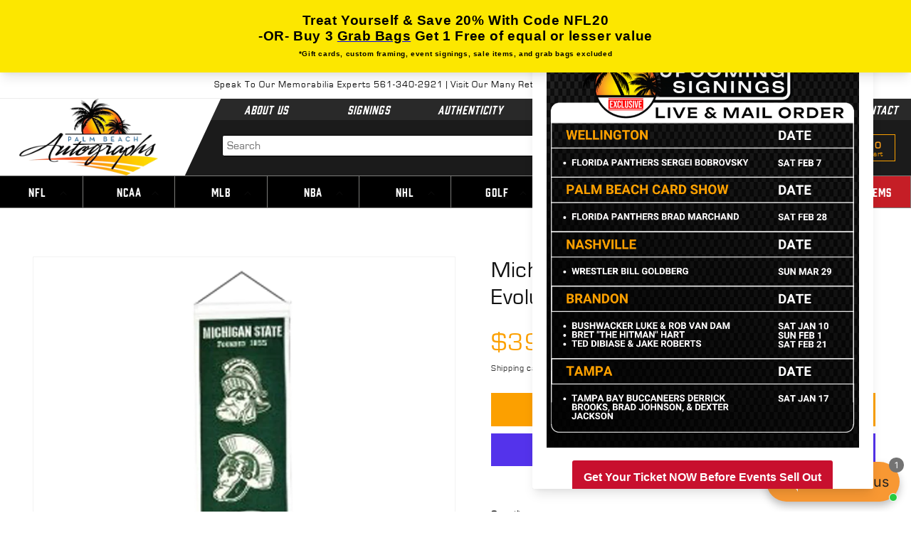

--- FILE ---
content_type: text/html; charset=utf-8
request_url: https://www.palmbeachautographs.com/products/michigan-state-spartans-logo-evolution-heritage-banner
body_size: 74672
content:
<!doctype html>
<html class="no-js" lang="en">
  <head>



<!-- LAYOUTHUB-HELPER -->

<!-- GA4 script tags -->
<script async src="https://www.googletagmanager.com/gtag/js?id="></script>
<script>
    window.dataLayer = window.dataLayer || [];
    function gtag() { dataLayer.push(arguments); }
    gtag('js', new Date());
    gtag('config', '', { groups: 'layouthub' });
</script>
<!-- End GA4 script tags -->

<!-- GA4 Snippet -->
<script>
    window.addEventListener('load', () => {
        // fallback for gtag when not initialized
        if (typeof window.gtag !== 'function') {
            window.gtag = (str1, str2, obj) => {
            }
        }
        // Poll queued events from pixel localStorage and forward to GA
        const STORAGE_KEY = 'LH_STORAGE_KEY';
        const INTERVAL = 2000;
        async function flushQueuedEvents() {
            try {
                const raw = window.localStorage.getItem(STORAGE_KEY);
                if (!raw) return;
                const events = JSON.parse(raw);
                if (!Array.isArray(events) || events.length === 0) return;
                for (const ev of events) {
                    if (!ev || !ev.name) continue;
                    const params = ev.params || {};
                    // attach template tag
                    params.lh_template_event = "product";
                    gtag('event', ev.name, Object.assign({ app_event: 'layouthub', send_to: 'layouthub' }, params));
                }
                // Clear only if all sent
                window.localStorage.removeItem(STORAGE_KEY);
            } catch (e) {
                // swallow to avoid breaking page
            }
        }
        flushQueuedEvents();
        setInterval(flushQueuedEvents, INTERVAL);
    })
</script>
<!-- End GA4 Snippet --><!-- END LAYOUTHUB-HELPER -->



<!-- LAYOUTHUB-V2-HEADER -->


<link rel="preload" as="style" href="https://fonts.googleapis.com/css2?family=Assistant:wght@regular;500;600;700&display=swap" onload="this.onload=null;this.rel='stylesheet'"><noscript><link rel="stylesheet" href="https://fonts.googleapis.com/css2?family=Assistant:wght@regular;500;600;700&display=swap"></noscript>
<style>
    
    :root{ --lh-other-sale-price-color: #d82727;
--lh-other-sale-bg-color: #d82727;
--lh-other-sale-text-color: #ffffff;
--lh-other-sold-out-bg-color: #adadad;
--lh-other-sold-out-text-color: #ffffff;
--lh-other-tag-1-bg-color: #008c62;
--lh-other-tag-1-text-color: #ffffff;
--lh-other-tag-2-bg-color: #405de6;
--lh-other-tag-2-text-color: #ffffff;
--lh-h1-font-family: Assistant;
--lh-h1-font-size: 52px;
--lh-h1-font-weight: 400;
--lh-h1-line-height: 1.3;
--lh-h1-letter-spacing: 0.6px;
--lh-h1-text-transform: inherit;
--lh-h1-font-style: normal;
--lh-h2-font-family: Assistant;
--lh-h2-font-size: 40px;
--lh-h2-font-weight: 400;
--lh-h2-line-height: 1.3;
--lh-h2-letter-spacing: 0.6px;
--lh-h2-text-transform: inherit;
--lh-h2-font-style: normal;
--lh-h3-font-family: Assistant;
--lh-h3-font-size: 24px;
--lh-h3-font-weight: 400;
--lh-h3-line-height: 1.3;
--lh-h3-letter-spacing: 0.6px;
--lh-h3-text-transform: inherit;
--lh-h3-font-style: normal;
--lh-h4-font-family: Assistant;
--lh-h4-font-size: 18px;
--lh-h4-font-weight: 400;
--lh-h4-line-height: 1.3;
--lh-h4-letter-spacing: 0.6px;
--lh-h4-text-transform: inherit;
--lh-h4-font-style: normal;
--lh-h5-font-family: Assistant;
--lh-h5-font-size: 15px;
--lh-h5-font-weight: 400;
--lh-h5-line-height: 1.3;
--lh-h5-letter-spacing: 0.6px;
--lh-h5-text-transform: inherit;
--lh-h5-font-style: normal;
--lh-p-font-family: Assistant;
--lh-p-font-size: 16px;
--lh-p-font-weight: 400;
--lh-p-line-height: 1.8;
--lh-p-letter-spacing: 0.6px;
--lh-p-text-transform: inherit;
--lh-p-font-style: normal;
--lh-p2-font-family: Assistant;
--lh-p2-font-size: 13.2px;
--lh-p2-font-weight: 400;
--lh-p2-line-height: 1.82;
--lh-p2-letter-spacing: 0.6px;
--lh-p2-text-transform: inherit;
--lh-p2-font-style: normal;
--lh-p3-font-family: Assistant;
--lh-p3-font-size: 18px;
--lh-p3-font-weight: 400;
--lh-p3-line-height: 1.8;
--lh-p3-letter-spacing: 0.6px;
--lh-p3-text-transform: inherit;
--lh-p3-font-style: normal;
--lh-btn-font-size: 15px;
--lh-btn-font-weight: 400;
--lh-btn-letter-spacing: 1px;
--lh-btn-text-transform: normal;
--lh-btn-height: 45px;
--lh-btn-padding: 30px;
--lh-btn-border-radius: 0px;
--lh-btn-transition-hover: 150ms;
--lh-btn-pr-border-width: 1px;
--lh-btn-pr-shadow-x: 0px;
--lh-btn-pr-shadow-y: 0px;
--lh-btn-pr-shadow-blur: 0px;
--lh-btn-pr-shadow-transparent: 0%;
--lh-btn-se-border-width: 1px;
--lh-btn-se-shadow-x: 0px;
--lh-btn-se-shadow-y: 0px;
--lh-btn-se-shadow-blur: 0px;
--lh-btn-se-shadow-transparent: 0%;
--lh-btn-te-underline: underline;
--lh-btn-te-underline-offset: 5px; }
    @media (min-width: 768px) and (max-width: 1023px) { :root{ --lh-h1-font-size: 44px;
--lh-h1-line-height: 1.3;
--lh-h1-letter-spacing: 0.6px;
--lh-h2-font-size: 34px;
--lh-h2-line-height: 1.3;
--lh-h3-font-size: 22px;
--lh-h3-line-height: 1.3;
--lh-h5-font-size: 15px;
--lh-btn-font-size: 15px;
--lh-btn-height: 45px;
--lh-btn-padding: 30px;
--lh-btn-pr-border-width: 1px;
--lh-btn-se-border-width: 1px; }}
    @media (max-width: 767px) { :root{ --lh-h1-font-size: 40px;
--lh-h2-font-size: 30px;
--lh-h3-font-size: 20px;
--lh-h4-font-size: 18px;
--lh-h5-font-size: 15px;
--lh-btn-font-size: 15px;
--lh-btn-height: 45px;
--lh-btn-padding: 30px;
--lh-btn-pr-border-width: 1px;
--lh-btn-se-border-width: 1px; }}
    
          .lh-scheme-1 {
            --lh-text-color: #5b5b5b;
            --lh-heading-color: #121212;
            --lh-background-color: #ffffff;
            --lh-btn-pr-background-color: #121212;
            --lh-btn-pr-label-color: #ffffff;
            --lh-btn-pr-border-color: #121212;
            --lh-btn-se-background-color: #ececec;
            --lh-btn-se-label-color: #121212;
            --lh-btn-se-border-color: #ececec;
            --lh-btn-te-label-color: #121212;

            --lh-btn-pr-background-hover: color-mix(in srgb, var(--lh-btn-pr-background-color), white 10%);
            --lh-btn-pr-label-hover: color-mix(in srgb, var(--lh-btn-pr-label-color), black 0%);
            --lh-btn-pr-border-hover: color-mix(in srgb, var(--lh-btn-pr-border-color), black 0%);

            --lh-btn-se-background-hover: color-mix(in srgb, var(--lh-btn-se-background-color), white 10%);
            --lh-btn-se-label-hover: color-mix(in srgb, var(--lh-btn-se-label-color), black 0%);
            --lh-btn-se-border-hover: color-mix(in srgb, var(--lh-btn-se-border-color), black 0%);

            --lh-btn-te-label-hover: color-mix(in srgb, var(--lh-btn-te-label-color), white 25%);

            --color-scheme-text: #5b5b5b;
            --color-scheme-bg: #ffffff;
            --color-scheme-text-50: #f2f2f2;
--color-scheme-text-100: #e6e6e6;
--color-scheme-text-200: #cccccc;
--color-scheme-text-300: #b3b3b3;
--color-scheme-text-400: #999999;
--color-scheme-text-500: #808080;
--color-scheme-text-600: #666666;
--color-scheme-text-700: #4d4d4d;
--color-scheme-text-800: #333333;
--color-scheme-text-900: #1a1a1a;
--color-scheme-text-950: #0d0d0d;
          }
        
          .lh-scheme-2 {
            --lh-text-color: #5b5b5b5;
            --lh-heading-color: #121212;
            --lh-background-color: #f5f5f5;
            --lh-btn-pr-background-color: #121212;
            --lh-btn-pr-label-color: #ffffff;
            --lh-btn-pr-border-color: #121212;
            --lh-btn-se-background-color: #d8d8d8;
            --lh-btn-se-label-color: #121212;
            --lh-btn-se-border-color: #d8d8d8;
            --lh-btn-te-label-color: #121212;

            --lh-btn-pr-background-hover: color-mix(in srgb, var(--lh-btn-pr-background-color), white 10%);
            --lh-btn-pr-label-hover: color-mix(in srgb, var(--lh-btn-pr-label-color), black 0%);
            --lh-btn-pr-border-hover: color-mix(in srgb, var(--lh-btn-pr-border-color), black 0%);

            --lh-btn-se-background-hover: color-mix(in srgb, var(--lh-btn-se-background-color), black 10%);
            --lh-btn-se-label-hover: color-mix(in srgb, var(--lh-btn-se-label-color), black 0%);
            --lh-btn-se-border-hover: color-mix(in srgb, var(--lh-btn-se-border-color), black 0%);

            --lh-btn-te-label-hover: color-mix(in srgb, var(--lh-btn-te-label-color), white 25%);

            --color-scheme-text: #5b5b5b5;
            --color-scheme-bg: #f5f5f5;
            --color-scheme-text-50: #f2f2f2;
--color-scheme-text-100: #e6e6e6;
--color-scheme-text-200: #cccccc;
--color-scheme-text-300: #b3b3b3;
--color-scheme-text-400: #999999;
--color-scheme-text-500: #808080;
--color-scheme-text-600: #666666;
--color-scheme-text-700: #4d4d4d;
--color-scheme-text-800: #333333;
--color-scheme-text-900: #1a1a1a;
--color-scheme-text-950: #0d0d0d;
          }
        
          .lh-scheme-3 {
            --lh-text-color: #ffffff;
            --lh-heading-color: #ffffff;
            --lh-background-color: #121212;
            --lh-btn-pr-background-color: #ffffff;
            --lh-btn-pr-label-color: #121212;
            --lh-btn-pr-border-color: #ffffff;
            --lh-btn-se-background-color: #ffffff00;
            --lh-btn-se-label-color: #ffffff;
            --lh-btn-se-border-color: #ffffff;
            --lh-btn-te-label-color: #ffffff;

            --lh-btn-pr-background-hover: color-mix(in srgb, var(--lh-btn-pr-background-color), black 10%);
            --lh-btn-pr-label-hover: color-mix(in srgb, var(--lh-btn-pr-label-color), black 0%);
            --lh-btn-pr-border-hover: color-mix(in srgb, var(--lh-btn-pr-border-color), black 0%);

            --lh-btn-se-background-hover: color-mix(in srgb, var(--lh-btn-se-background-color), white 100%);
            --lh-btn-se-label-hover: color-mix(in srgb, var(--lh-btn-se-label-color), black 100%);
            --lh-btn-se-border-hover: color-mix(in srgb, var(--lh-btn-se-border-color), black 0%);

            --lh-btn-te-label-hover: color-mix(in srgb, var(--lh-btn-te-label-color), black 25%);

            --color-scheme-text: #ffffff;
            --color-scheme-bg: #121212;
            --color-scheme-text-50: #f2f2f2;
--color-scheme-text-100: #e6e6e6;
--color-scheme-text-200: #cccccc;
--color-scheme-text-300: #b3b3b3;
--color-scheme-text-400: #999999;
--color-scheme-text-500: #808080;
--color-scheme-text-600: #666666;
--color-scheme-text-700: #4d4d4d;
--color-scheme-text-800: #333333;
--color-scheme-text-900: #1a1a1a;
--color-scheme-text-950: #0d0d0d;
          }
        
          .lh-h1 {
            font-family: var(--lh-h1-font-family);
            font-size: var(--lh-h1-font-size);
            font-weight: var(--lh-h1-font-weight);
            line-height: var(--lh-h1-line-height);
            letter-spacing: var(--lh-h1-letter-spacing);
            text-transform: var(--lh-h1-text-transform);
            font-style: var(--lh-h1-font-style);
            color: var(--lh-heading-color);
          }
          .lh-h2 {
            font-family: var(--lh-h2-font-family);
            font-size: var(--lh-h2-font-size);
            font-weight: var(--lh-h2-font-weight);
            line-height: var(--lh-h2-line-height);
            letter-spacing: var(--lh-h2-letter-spacing);
            text-transform: var(--lh-h2-text-transform);
            font-style: var(--lh-h2-font-style);
            color: var(--lh-heading-color);
          }
          .lh-h3 {
            font-family: var(--lh-h3-font-family);
            font-size: var(--lh-h3-font-size);
            font-weight: var(--lh-h3-font-weight);
            line-height: var(--lh-h3-line-height);
            letter-spacing: var(--lh-h3-letter-spacing);
            text-transform: var(--lh-h3-text-transform);
            font-style: var(--lh-h3-font-style);
            color: var(--lh-heading-color);
          }
          .lh-h4 {
            font-family: var(--lh-h4-font-family);
            font-size: var(--lh-h4-font-size);
            font-weight: var(--lh-h4-font-weight);
            line-height: var(--lh-h4-line-height);
            letter-spacing: var(--lh-h4-letter-spacing);
            text-transform: var(--lh-h4-text-transform);
            font-style: var(--lh-h4-font-style);
            color: var(--lh-heading-color);
          }
          .lh-h5 {
            font-family: var(--lh-h5-font-family);
            font-size: var(--lh-h5-font-size);
            font-weight: var(--lh-h5-font-weight);
            line-height: var(--lh-h5-line-height);
            letter-spacing: var(--lh-h5-letter-spacing);
            text-transform: var(--lh-h5-text-transform);
            font-style: var(--lh-h5-font-style);
            color: var(--lh-heading-color);
          }
          .lh-p {
            font-family: var(--lh-p-font-family);
            font-size: var(--lh-p-font-size);
            font-weight: var(--lh-p-font-weight);
            line-height: var(--lh-p-line-height);
            letter-spacing: var(--lh-p-letter-spacing);
            text-transform: var(--lh-p-text-transform);
            font-style: var(--lh-p-font-style);
            color: var(--lh-text-color);
          }
          .lh-p2 {
            font-family: var(--lh-p2-font-family);
            font-size: var(--lh-p2-font-size);
            font-weight: var(--lh-p2-font-weight);
            line-height: var(--lh-p2-line-height);
            letter-spacing: var(--lh-p2-letter-spacing);
            text-transform: var(--lh-p2-text-transform);
            font-style: var(--lh-p2-font-style);
            color: var(--lh-text-color);
          }
          .lh-p3 {
            font-family: var(--lh-p3-font-family);
            font-size: var(--lh-p3-font-size);
            font-weight: var(--lh-p3-font-weight);
            line-height: var(--lh-p3-line-height);
            letter-spacing: var(--lh-p3-letter-spacing);
            text-transform: var(--lh-p3-text-transform);
            font-style: var(--lh-p3-font-style);
            color: var(--lh-text-color);
          }
.lh-btn-pr, .lh-btn-se, .lh-btn-te {
        display: flex;
        align-items: center;
        justify-content:center;
        font-family: var(--lh-p-font-family);
        font-size: var(--lh-btn-font-size);
        font-weight: var(--lh-btn-font-weight);
        text-transform: var(--lh-btn-text-transform);
        letter-spacing: var(--lh-btn-letter-spacing);
        line-height: 1.5;
        font-style: var(--lh-p-font-style);
        transition: all ease-in var(--lh-btn-transition-hover, 0ms);
      }
.lh-btn-pr {
            cursor: pointer;
            color: var(--lh-btn-pr-label-color);
            
              height: var(--lh-btn-height);
              padding: 0px var(--lh-btn-padding);
              border-radius: var(--lh-btn-border-radius);
              outline: var(--lh-btn-pr-border-width) solid var(--lh-btn-pr-border-color);
              outline-offset: calc(var(--lh-btn-pr-border-width) * -1);
              background: var(--lh-btn-pr-background-color);
              box-shadow: var(--lh-btn-pr-shadow-x) var(--lh-btn-pr-shadow-y) var(--lh-btn-pr-shadow-blur) rgba(0, 0, 0, var(--lh-btn-pr-shadow-transparent));
            
          }
.lh-btn-pr:hover {
            color: var(--lh-btn-pr-label-hover);
            
              background: var(--lh-btn-pr-background-hover);
              border-color: var(--lh-btn-pr-border-hover);
            
          }
.lh-btn-se {
            cursor: pointer;
            color: var(--lh-btn-se-label-color);
            
              height: var(--lh-btn-height);
              padding: 0px var(--lh-btn-padding);
              border-radius: var(--lh-btn-border-radius);
              outline: var(--lh-btn-se-border-width) solid var(--lh-btn-se-border-color);
              outline-offset: calc(var(--lh-btn-se-border-width) * -1);
              background: var(--lh-btn-se-background-color);
              box-shadow: var(--lh-btn-se-shadow-x) var(--lh-btn-se-shadow-y) var(--lh-btn-se-shadow-blur) rgba(0, 0, 0, var(--lh-btn-se-shadow-transparent));
            
          }
.lh-btn-se:hover {
            color: var(--lh-btn-se-label-hover);
            
              background: var(--lh-btn-se-background-hover);
              border-color: var(--lh-btn-se-border-hover);
            
          }
.lh-btn-te {
            cursor: pointer;
            color: var(--lh-btn-te-label-color);
            
              text-decoration: var(--lh-btn-te-underline);
              text-underline-offset: var(--lh-btn-te-underline-offset);
              position: relative;
            
          }
.lh-btn-te:hover {
            color: var(--lh-btn-te-label-hover);
            
          }
    .lh-sections, .lh-section {
  display: block;
  width: 100%;
}
.lh-container {
  width: 100%;
  padding-top: var(--lh-container-padding-top, var(--lh-container-padding, 4rem));
  padding-bottom: var(--lh-container-padding-bottom, var(--lh-container-padding, 4rem));
  padding-right: var(--lh-container-padding, 1rem);
  padding-left: var(--lh-container-padding, 1rem);
  max-width: var(--lh-container-width, 1140px);
  margin-right: auto;
  margin-left: auto;
}
.lh-image-picture {
  aspect-ratio: var(--lh-image-ratio, auto);
  display: block;
  overflow: hidden;
}

.lh-image-picture img {
  width: 100%;
  height: 100%;
  object-fit: var(--lh-image-fit, cover);
  object-position: var(--lh-image-position, 50% 50%);
  vertical-align: middle;
}
@media (min-width: 993px) {
  .lh-image-picture[data-ratio="default"] img {
    height: auto;
  }
}
@media (min-width: 750px) and (max-width: 992px) {
  .lh-image-picture {
    aspect-ratio: var(--lh-image-ratio-ta, var(--lh-image-ratio, auto));
  }
  .lh-image-picture img {
    object-fit: var(--lh-image-fit-ta, var(--lh-image-fit,cover));
    object-position: var(--lh-image-position-ta, var(--lh-image-position,50% 50%));
  }
  .lh-image-picture[data-ratio-ta="default"] img {
    height: auto;
  }
}
@media (max-width: 749px) {
  .lh-image-picture {
    aspect-ratio: var(--lh-image-ratio-mo, var(--lh-image-ratio, auto));
  }
  .lh-image-picture img {
    object-fit: var(--lh-image-fit-mo, var(--lh-image-fit,cover));
    object-position: var(--lh-image-position-mo, var(--lh-image-position,50% 50%));
  }
  .lh-image-picture[data-ratio-mo="default"] img {
    height: auto;
  }
}
    
  </style>


    

<!-- END LAYOUTHUB-V2-HEADER --><!--Content in content_for_header -->
<!--LayoutHub-Embed--><link rel="stylesheet" type="text/css" href="data:text/css;base64," media="all">
<!--LH--><!--/LayoutHub-Embed-->
 
<meta charset="utf-8">
    <meta http-equiv="X-UA-Compatible" content="IE=edge">
    <meta name="viewport" content="width=device-width,initial-scale=1">
    <meta name="theme-color" content="">
    <link rel="canonical" href="https://www.palmbeachautographs.com/products/michigan-state-spartans-logo-evolution-heritage-banner">
    <link rel="preconnect" href="https://cdn.shopify.com" crossorigin><link rel="icon" type="image/png" href="//www.palmbeachautographs.com/cdn/shop/files/favicon.png?crop=center&height=32&v=1677655042&width=32"><link rel="preconnect" href="https://fonts.shopifycdn.com" crossorigin><title>
      Michigan State Spartans Logo Evolution Heritage Banner
 &ndash; Palm Beach Autographs LLC</title>

    
      <meta name="description" content="Every team has its own look, its own visual identity, and that often evolves over the years. Pay tribute to your favorite squad&#39;s unique logo with this Michigan State Heritage Banner from Winning Streakª. It boasts a wool construction, includes a hanging cord, and depicts the many versions of the club&#39;s emblem.">
    
   
   <script src="https://code.jquery.com/jquery-3.6.3.min.js" integrity="sha256-pvPw+upLPUjgMXY0G+8O0xUf+/Im1MZjXxxgOcBQBXU=" crossorigin="anonymous"></script>
   <link rel="stylesheet" type="text/css" href="//cdn.jsdelivr.net/npm/slick-carousel@1.8.1/slick/slick.css"/>
   <script type="text/javascript" src="//cdn.jsdelivr.net/npm/slick-carousel@1.8.1/slick/slick.min.js"></script>
   <link rel="stylesheet" href="https://cdnjs.cloudflare.com/ajax/libs/font-awesome/4.7.0/css/font-awesome.css" integrity="sha512-5A8nwdMOWrSz20fDsjczgUidUBR8liPYU+WymTZP1lmY9G6Oc7HlZv156XqnsgNUzTyMefFTcsFH/tnJE/+xBg==" crossorigin="anonymous" referrerpolicy="no-referrer" />
   
   
   <link href="//www.palmbeachautographs.com/cdn/shop/t/2/assets/bootstrap.css?v=127435714402372000831677640430" rel="stylesheet" type="text/css" media="all" />
   <link href="//www.palmbeachautographs.com/cdn/shop/t/2/assets/custom-theme.css?v=18156635371815771641740210147" rel="stylesheet" type="text/css" media="all" />
 
  
    

<meta property="og:site_name" content="Palm Beach Autographs LLC">
<meta property="og:url" content="https://www.palmbeachautographs.com/products/michigan-state-spartans-logo-evolution-heritage-banner">
<meta property="og:title" content="Michigan State Spartans Logo Evolution Heritage Banner">
<meta property="og:type" content="product">
<meta property="og:description" content="Every team has its own look, its own visual identity, and that often evolves over the years. Pay tribute to your favorite squad&#39;s unique logo with this Michigan State Heritage Banner from Winning Streakª. It boasts a wool construction, includes a hanging cord, and depicts the many versions of the club&#39;s emblem."><meta property="og:image" content="http://www.palmbeachautographs.com/cdn/shop/products/WS-45021.png?v=1669860621">
  <meta property="og:image:secure_url" content="https://www.palmbeachautographs.com/cdn/shop/products/WS-45021.png?v=1669860621">
  <meta property="og:image:width" content="500">
  <meta property="og:image:height" content="500"><meta property="og:price:amount" content="39.99">
  <meta property="og:price:currency" content="USD"><meta name="twitter:site" content="@pbautographs"><meta name="twitter:card" content="summary_large_image">
<meta name="twitter:title" content="Michigan State Spartans Logo Evolution Heritage Banner">
<meta name="twitter:description" content="Every team has its own look, its own visual identity, and that often evolves over the years. Pay tribute to your favorite squad&#39;s unique logo with this Michigan State Heritage Banner from Winning Streakª. It boasts a wool construction, includes a hanging cord, and depicts the many versions of the club&#39;s emblem.">


  
    
    <script src="//www.palmbeachautographs.com/cdn/shop/t/2/assets/constants.js?v=165488195745554878101677639334" defer="defer"></script>
    <script src="//www.palmbeachautographs.com/cdn/shop/t/2/assets/pubsub.js?v=2921868252632587581677639337" defer="defer"></script>
    <script src="//www.palmbeachautographs.com/cdn/shop/t/2/assets/global.js?v=85297797553816670871684129021" defer="defer"></script>
    <script>window.performance && window.performance.mark && window.performance.mark('shopify.content_for_header.start');</script><meta name="google-site-verification" content="24ITj4s6vrq1utd1b7zcSRmy4btGuz-uqrmjqBeP8QE">
<meta id="shopify-digital-wallet" name="shopify-digital-wallet" content="/67687121195/digital_wallets/dialog">
<meta name="shopify-checkout-api-token" content="5b685308c8885b39190556f13fb82ccc">
<link rel="alternate" type="application/json+oembed" href="https://www.palmbeachautographs.com/products/michigan-state-spartans-logo-evolution-heritage-banner.oembed">
<script async="async" src="/checkouts/internal/preloads.js?locale=en-US"></script>
<link rel="preconnect" href="https://shop.app" crossorigin="anonymous">
<script async="async" src="https://shop.app/checkouts/internal/preloads.js?locale=en-US&shop_id=67687121195" crossorigin="anonymous"></script>
<script id="apple-pay-shop-capabilities" type="application/json">{"shopId":67687121195,"countryCode":"US","currencyCode":"USD","merchantCapabilities":["supports3DS"],"merchantId":"gid:\/\/shopify\/Shop\/67687121195","merchantName":"Palm Beach Autographs LLC","requiredBillingContactFields":["postalAddress","email"],"requiredShippingContactFields":["postalAddress","email"],"shippingType":"shipping","supportedNetworks":["visa","masterCard","amex","discover","elo","jcb"],"total":{"type":"pending","label":"Palm Beach Autographs LLC","amount":"1.00"},"shopifyPaymentsEnabled":true,"supportsSubscriptions":true}</script>
<script id="shopify-features" type="application/json">{"accessToken":"5b685308c8885b39190556f13fb82ccc","betas":["rich-media-storefront-analytics"],"domain":"www.palmbeachautographs.com","predictiveSearch":true,"shopId":67687121195,"locale":"en"}</script>
<script>var Shopify = Shopify || {};
Shopify.shop = "pba22.myshopify.com";
Shopify.locale = "en";
Shopify.currency = {"active":"USD","rate":"1.0"};
Shopify.country = "US";
Shopify.theme = {"name":"New Design || Dawn","id":145177510187,"schema_name":"Dawn","schema_version":"8.0.0","theme_store_id":887,"role":"main"};
Shopify.theme.handle = "null";
Shopify.theme.style = {"id":null,"handle":null};
Shopify.cdnHost = "www.palmbeachautographs.com/cdn";
Shopify.routes = Shopify.routes || {};
Shopify.routes.root = "/";</script>
<script type="module">!function(o){(o.Shopify=o.Shopify||{}).modules=!0}(window);</script>
<script>!function(o){function n(){var o=[];function n(){o.push(Array.prototype.slice.apply(arguments))}return n.q=o,n}var t=o.Shopify=o.Shopify||{};t.loadFeatures=n(),t.autoloadFeatures=n()}(window);</script>
<script>
  window.ShopifyPay = window.ShopifyPay || {};
  window.ShopifyPay.apiHost = "shop.app\/pay";
  window.ShopifyPay.redirectState = null;
</script>
<script id="shop-js-analytics" type="application/json">{"pageType":"product"}</script>
<script defer="defer" async type="module" src="//www.palmbeachautographs.com/cdn/shopifycloud/shop-js/modules/v2/client.init-shop-cart-sync_BApSsMSl.en.esm.js"></script>
<script defer="defer" async type="module" src="//www.palmbeachautographs.com/cdn/shopifycloud/shop-js/modules/v2/chunk.common_CBoos6YZ.esm.js"></script>
<script type="module">
  await import("//www.palmbeachautographs.com/cdn/shopifycloud/shop-js/modules/v2/client.init-shop-cart-sync_BApSsMSl.en.esm.js");
await import("//www.palmbeachautographs.com/cdn/shopifycloud/shop-js/modules/v2/chunk.common_CBoos6YZ.esm.js");

  window.Shopify.SignInWithShop?.initShopCartSync?.({"fedCMEnabled":true,"windoidEnabled":true});

</script>
<script defer="defer" async type="module" src="//www.palmbeachautographs.com/cdn/shopifycloud/shop-js/modules/v2/client.payment-terms_BHOWV7U_.en.esm.js"></script>
<script defer="defer" async type="module" src="//www.palmbeachautographs.com/cdn/shopifycloud/shop-js/modules/v2/chunk.common_CBoos6YZ.esm.js"></script>
<script defer="defer" async type="module" src="//www.palmbeachautographs.com/cdn/shopifycloud/shop-js/modules/v2/chunk.modal_Bu1hFZFC.esm.js"></script>
<script type="module">
  await import("//www.palmbeachautographs.com/cdn/shopifycloud/shop-js/modules/v2/client.payment-terms_BHOWV7U_.en.esm.js");
await import("//www.palmbeachautographs.com/cdn/shopifycloud/shop-js/modules/v2/chunk.common_CBoos6YZ.esm.js");
await import("//www.palmbeachautographs.com/cdn/shopifycloud/shop-js/modules/v2/chunk.modal_Bu1hFZFC.esm.js");

  
</script>
<script>
  window.Shopify = window.Shopify || {};
  if (!window.Shopify.featureAssets) window.Shopify.featureAssets = {};
  window.Shopify.featureAssets['shop-js'] = {"shop-cart-sync":["modules/v2/client.shop-cart-sync_DJczDl9f.en.esm.js","modules/v2/chunk.common_CBoos6YZ.esm.js"],"init-fed-cm":["modules/v2/client.init-fed-cm_BzwGC0Wi.en.esm.js","modules/v2/chunk.common_CBoos6YZ.esm.js"],"init-windoid":["modules/v2/client.init-windoid_BS26ThXS.en.esm.js","modules/v2/chunk.common_CBoos6YZ.esm.js"],"init-shop-email-lookup-coordinator":["modules/v2/client.init-shop-email-lookup-coordinator_DFwWcvrS.en.esm.js","modules/v2/chunk.common_CBoos6YZ.esm.js"],"shop-cash-offers":["modules/v2/client.shop-cash-offers_DthCPNIO.en.esm.js","modules/v2/chunk.common_CBoos6YZ.esm.js","modules/v2/chunk.modal_Bu1hFZFC.esm.js"],"shop-button":["modules/v2/client.shop-button_D_JX508o.en.esm.js","modules/v2/chunk.common_CBoos6YZ.esm.js"],"shop-toast-manager":["modules/v2/client.shop-toast-manager_tEhgP2F9.en.esm.js","modules/v2/chunk.common_CBoos6YZ.esm.js"],"avatar":["modules/v2/client.avatar_BTnouDA3.en.esm.js"],"pay-button":["modules/v2/client.pay-button_BuNmcIr_.en.esm.js","modules/v2/chunk.common_CBoos6YZ.esm.js"],"init-shop-cart-sync":["modules/v2/client.init-shop-cart-sync_BApSsMSl.en.esm.js","modules/v2/chunk.common_CBoos6YZ.esm.js"],"shop-login-button":["modules/v2/client.shop-login-button_DwLgFT0K.en.esm.js","modules/v2/chunk.common_CBoos6YZ.esm.js","modules/v2/chunk.modal_Bu1hFZFC.esm.js"],"init-customer-accounts-sign-up":["modules/v2/client.init-customer-accounts-sign-up_TlVCiykN.en.esm.js","modules/v2/client.shop-login-button_DwLgFT0K.en.esm.js","modules/v2/chunk.common_CBoos6YZ.esm.js","modules/v2/chunk.modal_Bu1hFZFC.esm.js"],"init-shop-for-new-customer-accounts":["modules/v2/client.init-shop-for-new-customer-accounts_DrjXSI53.en.esm.js","modules/v2/client.shop-login-button_DwLgFT0K.en.esm.js","modules/v2/chunk.common_CBoos6YZ.esm.js","modules/v2/chunk.modal_Bu1hFZFC.esm.js"],"init-customer-accounts":["modules/v2/client.init-customer-accounts_C0Oh2ljF.en.esm.js","modules/v2/client.shop-login-button_DwLgFT0K.en.esm.js","modules/v2/chunk.common_CBoos6YZ.esm.js","modules/v2/chunk.modal_Bu1hFZFC.esm.js"],"shop-follow-button":["modules/v2/client.shop-follow-button_C5D3XtBb.en.esm.js","modules/v2/chunk.common_CBoos6YZ.esm.js","modules/v2/chunk.modal_Bu1hFZFC.esm.js"],"checkout-modal":["modules/v2/client.checkout-modal_8TC_1FUY.en.esm.js","modules/v2/chunk.common_CBoos6YZ.esm.js","modules/v2/chunk.modal_Bu1hFZFC.esm.js"],"lead-capture":["modules/v2/client.lead-capture_D-pmUjp9.en.esm.js","modules/v2/chunk.common_CBoos6YZ.esm.js","modules/v2/chunk.modal_Bu1hFZFC.esm.js"],"shop-login":["modules/v2/client.shop-login_BmtnoEUo.en.esm.js","modules/v2/chunk.common_CBoos6YZ.esm.js","modules/v2/chunk.modal_Bu1hFZFC.esm.js"],"payment-terms":["modules/v2/client.payment-terms_BHOWV7U_.en.esm.js","modules/v2/chunk.common_CBoos6YZ.esm.js","modules/v2/chunk.modal_Bu1hFZFC.esm.js"]};
</script>
<script>(function() {
  var isLoaded = false;
  function asyncLoad() {
    if (isLoaded) return;
    isLoaded = true;
    var urls = ["https:\/\/cdn.s3.pop-convert.com\/pcjs.production.min.js?unique_id=pba22.myshopify.com\u0026shop=pba22.myshopify.com","https:\/\/script.pop-convert.com\/new-micro\/production.pc.min.js?unique_id=pba22.myshopify.com\u0026shop=pba22.myshopify.com","https:\/\/app.layouthub.com\/shopify\/layouthub.js?shop=pba22.myshopify.com","https:\/\/static2.rapidsearch.dev\/resultpage.js?shop=pba22.myshopify.com","https:\/\/cdn.zigpoll.com\/zigpoll-shopify-embed.js?accountId=66e4aaba40f1bdceea07f7e5\u0026shop=pba22.myshopify.com","https:\/\/sapp.multivariants.com\/gate\/out\/sys\/js\/init.js?v=2.11\u0026shop=pba22.myshopify.com"];
    for (var i = 0; i < urls.length; i++) {
      var s = document.createElement('script');
      s.type = 'text/javascript';
      s.async = true;
      s.src = urls[i];
      var x = document.getElementsByTagName('script')[0];
      x.parentNode.insertBefore(s, x);
    }
  };
  if(window.attachEvent) {
    window.attachEvent('onload', asyncLoad);
  } else {
    window.addEventListener('load', asyncLoad, false);
  }
})();</script>
<script id="__st">var __st={"a":67687121195,"offset":-18000,"reqid":"ee186a46-5efc-4969-99c2-562a5f32f8ae-1768928450","pageurl":"www.palmbeachautographs.com\/products\/michigan-state-spartans-logo-evolution-heritage-banner","u":"ab48d5c107ce","p":"product","rtyp":"product","rid":8029382050091};</script>
<script>window.ShopifyPaypalV4VisibilityTracking = true;</script>
<script id="captcha-bootstrap">!function(){'use strict';const t='contact',e='account',n='new_comment',o=[[t,t],['blogs',n],['comments',n],[t,'customer']],c=[[e,'customer_login'],[e,'guest_login'],[e,'recover_customer_password'],[e,'create_customer']],r=t=>t.map((([t,e])=>`form[action*='/${t}']:not([data-nocaptcha='true']) input[name='form_type'][value='${e}']`)).join(','),a=t=>()=>t?[...document.querySelectorAll(t)].map((t=>t.form)):[];function s(){const t=[...o],e=r(t);return a(e)}const i='password',u='form_key',d=['recaptcha-v3-token','g-recaptcha-response','h-captcha-response',i],f=()=>{try{return window.sessionStorage}catch{return}},m='__shopify_v',_=t=>t.elements[u];function p(t,e,n=!1){try{const o=window.sessionStorage,c=JSON.parse(o.getItem(e)),{data:r}=function(t){const{data:e,action:n}=t;return t[m]||n?{data:e,action:n}:{data:t,action:n}}(c);for(const[e,n]of Object.entries(r))t.elements[e]&&(t.elements[e].value=n);n&&o.removeItem(e)}catch(o){console.error('form repopulation failed',{error:o})}}const l='form_type',E='cptcha';function T(t){t.dataset[E]=!0}const w=window,h=w.document,L='Shopify',v='ce_forms',y='captcha';let A=!1;((t,e)=>{const n=(g='f06e6c50-85a8-45c8-87d0-21a2b65856fe',I='https://cdn.shopify.com/shopifycloud/storefront-forms-hcaptcha/ce_storefront_forms_captcha_hcaptcha.v1.5.2.iife.js',D={infoText:'Protected by hCaptcha',privacyText:'Privacy',termsText:'Terms'},(t,e,n)=>{const o=w[L][v],c=o.bindForm;if(c)return c(t,g,e,D).then(n);var r;o.q.push([[t,g,e,D],n]),r=I,A||(h.body.append(Object.assign(h.createElement('script'),{id:'captcha-provider',async:!0,src:r})),A=!0)});var g,I,D;w[L]=w[L]||{},w[L][v]=w[L][v]||{},w[L][v].q=[],w[L][y]=w[L][y]||{},w[L][y].protect=function(t,e){n(t,void 0,e),T(t)},Object.freeze(w[L][y]),function(t,e,n,w,h,L){const[v,y,A,g]=function(t,e,n){const i=e?o:[],u=t?c:[],d=[...i,...u],f=r(d),m=r(i),_=r(d.filter((([t,e])=>n.includes(e))));return[a(f),a(m),a(_),s()]}(w,h,L),I=t=>{const e=t.target;return e instanceof HTMLFormElement?e:e&&e.form},D=t=>v().includes(t);t.addEventListener('submit',(t=>{const e=I(t);if(!e)return;const n=D(e)&&!e.dataset.hcaptchaBound&&!e.dataset.recaptchaBound,o=_(e),c=g().includes(e)&&(!o||!o.value);(n||c)&&t.preventDefault(),c&&!n&&(function(t){try{if(!f())return;!function(t){const e=f();if(!e)return;const n=_(t);if(!n)return;const o=n.value;o&&e.removeItem(o)}(t);const e=Array.from(Array(32),(()=>Math.random().toString(36)[2])).join('');!function(t,e){_(t)||t.append(Object.assign(document.createElement('input'),{type:'hidden',name:u})),t.elements[u].value=e}(t,e),function(t,e){const n=f();if(!n)return;const o=[...t.querySelectorAll(`input[type='${i}']`)].map((({name:t})=>t)),c=[...d,...o],r={};for(const[a,s]of new FormData(t).entries())c.includes(a)||(r[a]=s);n.setItem(e,JSON.stringify({[m]:1,action:t.action,data:r}))}(t,e)}catch(e){console.error('failed to persist form',e)}}(e),e.submit())}));const S=(t,e)=>{t&&!t.dataset[E]&&(n(t,e.some((e=>e===t))),T(t))};for(const o of['focusin','change'])t.addEventListener(o,(t=>{const e=I(t);D(e)&&S(e,y())}));const B=e.get('form_key'),M=e.get(l),P=B&&M;t.addEventListener('DOMContentLoaded',(()=>{const t=y();if(P)for(const e of t)e.elements[l].value===M&&p(e,B);[...new Set([...A(),...v().filter((t=>'true'===t.dataset.shopifyCaptcha))])].forEach((e=>S(e,t)))}))}(h,new URLSearchParams(w.location.search),n,t,e,['guest_login'])})(!0,!0)}();</script>
<script integrity="sha256-4kQ18oKyAcykRKYeNunJcIwy7WH5gtpwJnB7kiuLZ1E=" data-source-attribution="shopify.loadfeatures" defer="defer" src="//www.palmbeachautographs.com/cdn/shopifycloud/storefront/assets/storefront/load_feature-a0a9edcb.js" crossorigin="anonymous"></script>
<script crossorigin="anonymous" defer="defer" src="//www.palmbeachautographs.com/cdn/shopifycloud/storefront/assets/shopify_pay/storefront-65b4c6d7.js?v=20250812"></script>
<script data-source-attribution="shopify.dynamic_checkout.dynamic.init">var Shopify=Shopify||{};Shopify.PaymentButton=Shopify.PaymentButton||{isStorefrontPortableWallets:!0,init:function(){window.Shopify.PaymentButton.init=function(){};var t=document.createElement("script");t.src="https://www.palmbeachautographs.com/cdn/shopifycloud/portable-wallets/latest/portable-wallets.en.js",t.type="module",document.head.appendChild(t)}};
</script>
<script data-source-attribution="shopify.dynamic_checkout.buyer_consent">
  function portableWalletsHideBuyerConsent(e){var t=document.getElementById("shopify-buyer-consent"),n=document.getElementById("shopify-subscription-policy-button");t&&n&&(t.classList.add("hidden"),t.setAttribute("aria-hidden","true"),n.removeEventListener("click",e))}function portableWalletsShowBuyerConsent(e){var t=document.getElementById("shopify-buyer-consent"),n=document.getElementById("shopify-subscription-policy-button");t&&n&&(t.classList.remove("hidden"),t.removeAttribute("aria-hidden"),n.addEventListener("click",e))}window.Shopify?.PaymentButton&&(window.Shopify.PaymentButton.hideBuyerConsent=portableWalletsHideBuyerConsent,window.Shopify.PaymentButton.showBuyerConsent=portableWalletsShowBuyerConsent);
</script>
<script>
  function portableWalletsCleanup(e){e&&e.src&&console.error("Failed to load portable wallets script "+e.src);var t=document.querySelectorAll("shopify-accelerated-checkout .shopify-payment-button__skeleton, shopify-accelerated-checkout-cart .wallet-cart-button__skeleton"),e=document.getElementById("shopify-buyer-consent");for(let e=0;e<t.length;e++)t[e].remove();e&&e.remove()}function portableWalletsNotLoadedAsModule(e){e instanceof ErrorEvent&&"string"==typeof e.message&&e.message.includes("import.meta")&&"string"==typeof e.filename&&e.filename.includes("portable-wallets")&&(window.removeEventListener("error",portableWalletsNotLoadedAsModule),window.Shopify.PaymentButton.failedToLoad=e,"loading"===document.readyState?document.addEventListener("DOMContentLoaded",window.Shopify.PaymentButton.init):window.Shopify.PaymentButton.init())}window.addEventListener("error",portableWalletsNotLoadedAsModule);
</script>

<script type="module" src="https://www.palmbeachautographs.com/cdn/shopifycloud/portable-wallets/latest/portable-wallets.en.js" onError="portableWalletsCleanup(this)" crossorigin="anonymous"></script>
<script nomodule>
  document.addEventListener("DOMContentLoaded", portableWalletsCleanup);
</script>

<link id="shopify-accelerated-checkout-styles" rel="stylesheet" media="screen" href="https://www.palmbeachautographs.com/cdn/shopifycloud/portable-wallets/latest/accelerated-checkout-backwards-compat.css" crossorigin="anonymous">
<style id="shopify-accelerated-checkout-cart">
        #shopify-buyer-consent {
  margin-top: 1em;
  display: inline-block;
  width: 100%;
}

#shopify-buyer-consent.hidden {
  display: none;
}

#shopify-subscription-policy-button {
  background: none;
  border: none;
  padding: 0;
  text-decoration: underline;
  font-size: inherit;
  cursor: pointer;
}

#shopify-subscription-policy-button::before {
  box-shadow: none;
}

      </style>

<script>window.performance && window.performance.mark && window.performance.mark('shopify.content_for_header.end');</script>


    <style data-shopify>
      @font-face {
  font-family: "Open Sans";
  font-weight: 400;
  font-style: normal;
  font-display: swap;
  src: url("//www.palmbeachautographs.com/cdn/fonts/open_sans/opensans_n4.c32e4d4eca5273f6d4ee95ddf54b5bbb75fc9b61.woff2") format("woff2"),
       url("//www.palmbeachautographs.com/cdn/fonts/open_sans/opensans_n4.5f3406f8d94162b37bfa232b486ac93ee892406d.woff") format("woff");
}

      @font-face {
  font-family: "Open Sans";
  font-weight: 700;
  font-style: normal;
  font-display: swap;
  src: url("//www.palmbeachautographs.com/cdn/fonts/open_sans/opensans_n7.a9393be1574ea8606c68f4441806b2711d0d13e4.woff2") format("woff2"),
       url("//www.palmbeachautographs.com/cdn/fonts/open_sans/opensans_n7.7b8af34a6ebf52beb1a4c1d8c73ad6910ec2e553.woff") format("woff");
}

      @font-face {
  font-family: "Open Sans";
  font-weight: 400;
  font-style: italic;
  font-display: swap;
  src: url("//www.palmbeachautographs.com/cdn/fonts/open_sans/opensans_i4.6f1d45f7a46916cc95c694aab32ecbf7509cbf33.woff2") format("woff2"),
       url("//www.palmbeachautographs.com/cdn/fonts/open_sans/opensans_i4.4efaa52d5a57aa9a57c1556cc2b7465d18839daa.woff") format("woff");
}

      @font-face {
  font-family: "Open Sans";
  font-weight: 700;
  font-style: italic;
  font-display: swap;
  src: url("//www.palmbeachautographs.com/cdn/fonts/open_sans/opensans_i7.916ced2e2ce15f7fcd95d196601a15e7b89ee9a4.woff2") format("woff2"),
       url("//www.palmbeachautographs.com/cdn/fonts/open_sans/opensans_i7.99a9cff8c86ea65461de497ade3d515a98f8b32a.woff") format("woff");
}

      @font-face {
  font-family: "Open Sans";
  font-weight: 400;
  font-style: normal;
  font-display: swap;
  src: url("//www.palmbeachautographs.com/cdn/fonts/open_sans/opensans_n4.c32e4d4eca5273f6d4ee95ddf54b5bbb75fc9b61.woff2") format("woff2"),
       url("//www.palmbeachautographs.com/cdn/fonts/open_sans/opensans_n4.5f3406f8d94162b37bfa232b486ac93ee892406d.woff") format("woff");
}


      :root {
        --font-body-family: "Open Sans", sans-serif;
        --font-body-style: normal;
        --font-body-weight: 400;
        --font-body-weight-bold: 700;

        --font-heading-family: "Open Sans", sans-serif;
        --font-heading-style: normal;
        --font-heading-weight: 400;

        --font-body-scale: 1.0;
        --font-heading-scale: 1.0;

        --color-base-text: 18, 18, 18;
        --color-shadow: 18, 18, 18;
        --color-base-background-1: 255, 255, 255;
        --color-base-background-2: 243, 243, 243;
        --color-base-solid-button-labels: 255, 255, 255;
        --color-base-outline-button-labels: 18, 18, 18;
        --color-base-accent-1: 252, 160, 0;
        --color-base-accent-2: 51, 79, 180;
        --payment-terms-background-color: #ffffff;

        --gradient-base-background-1: #ffffff;
        --gradient-base-background-2: #f3f3f3;
        --gradient-base-accent-1: #fca000;
        --gradient-base-accent-2: #334fb4;

        --media-padding: px;
        --media-border-opacity: 0.05;
        --media-border-width: 1px;
        --media-radius: 0px;
        --media-shadow-opacity: 0.0;
        --media-shadow-horizontal-offset: 0px;
        --media-shadow-vertical-offset: 4px;
        --media-shadow-blur-radius: 5px;
        --media-shadow-visible: 0;

        --page-width: 150rem;
        --page-width-margin: 0rem;

        --product-card-image-padding: 0.0rem;
        --product-card-corner-radius: 0.0rem;
        --product-card-text-alignment: left;
        --product-card-border-width: 0.0rem;
        --product-card-border-opacity: 0.1;
        --product-card-shadow-opacity: 0.0;
        --product-card-shadow-visible: 0;
        --product-card-shadow-horizontal-offset: 0.0rem;
        --product-card-shadow-vertical-offset: 0.4rem;
        --product-card-shadow-blur-radius: 0.5rem;

        --collection-card-image-padding: 0.0rem;
        --collection-card-corner-radius: 0.0rem;
        --collection-card-text-alignment: left;
        --collection-card-border-width: 0.0rem;
        --collection-card-border-opacity: 0.1;
        --collection-card-shadow-opacity: 0.0;
        --collection-card-shadow-visible: 0;
        --collection-card-shadow-horizontal-offset: 0.0rem;
        --collection-card-shadow-vertical-offset: 0.4rem;
        --collection-card-shadow-blur-radius: 0.5rem;

        --blog-card-image-padding: 0.0rem;
        --blog-card-corner-radius: 0.0rem;
        --blog-card-text-alignment: left;
        --blog-card-border-width: 0.0rem;
        --blog-card-border-opacity: 0.1;
        --blog-card-shadow-opacity: 0.0;
        --blog-card-shadow-visible: 0;
        --blog-card-shadow-horizontal-offset: 0.0rem;
        --blog-card-shadow-vertical-offset: 0.4rem;
        --blog-card-shadow-blur-radius: 0.5rem;

        --badge-corner-radius: 4.0rem;

        --popup-border-width: 1px;
        --popup-border-opacity: 0.1;
        --popup-corner-radius: 0px;
        --popup-shadow-opacity: 0.0;
        --popup-shadow-horizontal-offset: 0px;
        --popup-shadow-vertical-offset: 4px;
        --popup-shadow-blur-radius: 5px;

        --drawer-border-width: 1px;
        --drawer-border-opacity: 0.1;
        --drawer-shadow-opacity: 0.0;
        --drawer-shadow-horizontal-offset: 0px;
        --drawer-shadow-vertical-offset: 4px;
        --drawer-shadow-blur-radius: 5px;

        --spacing-sections-desktop: 0px;
        --spacing-sections-mobile: 0px;

        --grid-desktop-vertical-spacing: 8px;
        --grid-desktop-horizontal-spacing: 8px;
        --grid-mobile-vertical-spacing: 4px;
        --grid-mobile-horizontal-spacing: 4px;

        --text-boxes-border-opacity: 0.1;
        --text-boxes-border-width: 0px;
        --text-boxes-radius: 0px;
        --text-boxes-shadow-opacity: 0.0;
        --text-boxes-shadow-visible: 0;
        --text-boxes-shadow-horizontal-offset: 0px;
        --text-boxes-shadow-vertical-offset: 4px;
        --text-boxes-shadow-blur-radius: 5px;

        --buttons-radius: 0px;
        --buttons-radius-outset: 0px;
        --buttons-border-width: 1px;
        --buttons-border-opacity: 1.0;
        --buttons-shadow-opacity: 0.0;
        --buttons-shadow-visible: 0;
        --buttons-shadow-horizontal-offset: 0px;
        --buttons-shadow-vertical-offset: 4px;
        --buttons-shadow-blur-radius: 5px;
        --buttons-border-offset: 0px;

        --inputs-radius: 0px;
        --inputs-border-width: 1px;
        --inputs-border-opacity: 0.55;
        --inputs-shadow-opacity: 0.0;
        --inputs-shadow-horizontal-offset: 0px;
        --inputs-margin-offset: 0px;
        --inputs-shadow-vertical-offset: 4px;
        --inputs-shadow-blur-radius: 5px;
        --inputs-radius-outset: 0px;

        --variant-pills-radius: 40px;
        --variant-pills-border-width: 1px;
        --variant-pills-border-opacity: 0.55;
        --variant-pills-shadow-opacity: 0.0;
        --variant-pills-shadow-horizontal-offset: 0px;
        --variant-pills-shadow-vertical-offset: 4px;
        --variant-pills-shadow-blur-radius: 5px;
      }

      *,
      *::before,
      *::after {
        box-sizing: inherit;
      }

      html {
        box-sizing: border-box;
        font-size: calc(var(--font-body-scale) * 62.5%);
        height: 100%;
      }

      body {
        display: grid;
        grid-template-rows: auto auto 1fr auto;
        grid-template-columns: 100%;
        min-height: 100%;
        margin: 0;
        font-size: 1.5rem;
        letter-spacing: 0.06rem;
        line-height: calc(1 + 0.8 / var(--font-body-scale));
        font-family: var(--font-body-family);
        font-style: var(--font-body-style);
        font-weight: var(--font-body-weight);
      }

      @media screen and (min-width: 750px) {
        body {
          font-size: 1.6rem;
        }
      }
    </style>

    
    <link href="//www.palmbeachautographs.com/cdn/shop/t/2/assets/base.css?v=171596442238965481351748446167" rel="stylesheet" type="text/css" media="all" />
    <link href="//www.palmbeachautographs.com/cdn/shop/t/2/assets/wpstyle.css?v=80434666900133847731740210063" rel="stylesheet" type="text/css" media="all" />
<link rel="preload" as="font" href="//www.palmbeachautographs.com/cdn/fonts/open_sans/opensans_n4.c32e4d4eca5273f6d4ee95ddf54b5bbb75fc9b61.woff2" type="font/woff2" crossorigin><link rel="preload" as="font" href="//www.palmbeachautographs.com/cdn/fonts/open_sans/opensans_n4.c32e4d4eca5273f6d4ee95ddf54b5bbb75fc9b61.woff2" type="font/woff2" crossorigin><link rel="stylesheet" href="//www.palmbeachautographs.com/cdn/shop/t/2/assets/component-predictive-search.css?v=85913294783299393391677639335" media="print" onload="this.media='all'"><script>document.documentElement.className = document.documentElement.className.replace('no-js', 'js');
    if (Shopify.designMode) {
      document.documentElement.classList.add('shopify-design-mode');
    }
    </script>
    <style>
       @font-face {
          font-family: "eurostile";
          src: url('https://cdn.shopify.com/s/files/1/0676/8712/1195/files/Eurostile.ttf?v=1677646625');
        }
        @font-face {
          font-family: "prohibition";
          src: url('https://cdn.shopify.com/s/files/1/0676/8712/1195/files/ProhibitionTest-Round.otf?v=1677646960');
        }
        @font-face {
          font-family: alternate-gothic-no-1-d;
          src: url('https://cdn.shopify.com/s/files/1/0676/8712/1195/files/Alternate_Gothic_No1_D_Regular.otf?v=1677657640');
        }
      body {
        font-family: "eurostile";
      }
      h1, h2, h3, h4, h5, .h0, .h1, .h2, .h3, .h4, .h5 {
        font-family: "eurostile", sans-serif;
      }
    </style>
  <script>window.is_hulkpo_installed=true</script>  
  


  <script type="text/javascript">
    window.RapidSearchAdmin = false;
  </script>



   <script defer>

    /**
     * IMPORTANT!
     * Do not edit this file. Any changes made could be overwritten by Multiship at
     * any time. If you need assistance, please reach out to us at support@gist-apps.com.
     *
     * The below code is critical to the functionality of Multiship's multiple shipping
     * address and bundle features. It also greatly improves the load time of the
     * application.
     */

    if (typeof(GIST) == 'undefined') {
      window.GIST = GIST = {};
    }
    if (typeof(GIST.f) == 'undefined') {
      GIST.f = {};
    }

    

    


  </script>

  


  


      	 

  <!-- Reddit Pixel -->
  <script>
  !function(w,d){if(!w.rdt){var p=w.rdt=function(){p.sendEvent?p.sendEvent.apply(p,arguments):p.callQueue.push(arguments)};p.callQueue=[];var t=d.createElement("script");t.src="https://www.redditstatic.com/ads/pixel.js",t.async=!0;var s=d.getElementsByTagName("script")[0];s.parentNode.insertBefore(t,s)}}(window,document);rdt('init','a2_h0hra9abnz4g');rdt('track', 'PageVisit');
  </script>
  <!-- DO NOT MODIFY UNLESS TO REPLACE A USER IDENTIFIER -->

  <!-- End Reddit Pixel -->
<!-- BEGIN app block: shopify://apps/uppromote-affiliate/blocks/core-script/64c32457-930d-4cb9-9641-e24c0d9cf1f4 --><!-- BEGIN app snippet: core-metafields-setting --><!--suppress ES6ConvertVarToLetConst -->
<script type="application/json" id="core-uppromote-settings">{"app_env":{"env":"production"},"message_bar_setting":{"referral_enable":0,"referral_content":"You're shopping with {affiliate_name}!","referral_font":"Poppins","referral_font_size":14,"referral_text_color":"#ffffff","referral_background_color":"#000000","not_referral_enable":0,"not_referral_content":"Enjoy your time.","not_referral_font":"Poppins","not_referral_font_size":14,"not_referral_text_color":"#ffffff","not_referral_background_color":"#000000"}}</script>
<script type="application/json" id="core-uppromote-cart">{"note":null,"attributes":{},"original_total_price":0,"total_price":0,"total_discount":0,"total_weight":0.0,"item_count":0,"items":[],"requires_shipping":false,"currency":"USD","items_subtotal_price":0,"cart_level_discount_applications":[],"checkout_charge_amount":0}</script>
<script id="core-uppromote-quick-store-tracking-vars">
    function getDocumentContext(){const{href:a,hash:b,host:c,hostname:d,origin:e,pathname:f,port:g,protocol:h,search:i}=window.location,j=document.referrer,k=document.characterSet,l=document.title;return{location:{href:a,hash:b,host:c,hostname:d,origin:e,pathname:f,port:g,protocol:h,search:i},referrer:j||document.location.href,characterSet:k,title:l}}function getNavigatorContext(){const{language:a,cookieEnabled:b,languages:c,userAgent:d}=navigator;return{language:a,cookieEnabled:b,languages:c,userAgent:d}}function getWindowContext(){const{innerHeight:a,innerWidth:b,outerHeight:c,outerWidth:d,origin:e,screen:{height:j,width:k},screenX:f,screenY:g,scrollX:h,scrollY:i}=window;return{innerHeight:a,innerWidth:b,outerHeight:c,outerWidth:d,origin:e,screen:{screenHeight:j,screenWidth:k},screenX:f,screenY:g,scrollX:h,scrollY:i,location:getDocumentContext().location}}function getContext(){return{document:getDocumentContext(),navigator:getNavigatorContext(),window:getWindowContext()}}
    if (window.location.href.includes('?sca_ref=')) {
        localStorage.setItem('__up_lastViewedPageContext', JSON.stringify({
            context: getContext(),
            timestamp: new Date().toISOString(),
        }))
    }
</script>

<script id="core-uppromote-setting-booster">
    var UpPromoteCoreSettings = JSON.parse(document.getElementById('core-uppromote-settings').textContent)
    UpPromoteCoreSettings.currentCart = JSON.parse(document.getElementById('core-uppromote-cart')?.textContent || '{}')
    const idToClean = ['core-uppromote-settings', 'core-uppromote-cart', 'core-uppromote-setting-booster', 'core-uppromote-quick-store-tracking-vars']
    idToClean.forEach(id => {
        document.getElementById(id)?.remove()
    })
</script>
<!-- END app snippet -->


<!-- END app block --><!-- BEGIN app block: shopify://apps/klaviyo-email-marketing-sms/blocks/klaviyo-onsite-embed/2632fe16-c075-4321-a88b-50b567f42507 -->












  <script async src="https://static.klaviyo.com/onsite/js/WCaibS/klaviyo.js?company_id=WCaibS"></script>
  <script>!function(){if(!window.klaviyo){window._klOnsite=window._klOnsite||[];try{window.klaviyo=new Proxy({},{get:function(n,i){return"push"===i?function(){var n;(n=window._klOnsite).push.apply(n,arguments)}:function(){for(var n=arguments.length,o=new Array(n),w=0;w<n;w++)o[w]=arguments[w];var t="function"==typeof o[o.length-1]?o.pop():void 0,e=new Promise((function(n){window._klOnsite.push([i].concat(o,[function(i){t&&t(i),n(i)}]))}));return e}}})}catch(n){window.klaviyo=window.klaviyo||[],window.klaviyo.push=function(){var n;(n=window._klOnsite).push.apply(n,arguments)}}}}();</script>

  
    <script id="viewed_product">
      if (item == null) {
        var _learnq = _learnq || [];

        var MetafieldReviews = null
        var MetafieldYotpoRating = null
        var MetafieldYotpoCount = null
        var MetafieldLooxRating = null
        var MetafieldLooxCount = null
        var okendoProduct = null
        var okendoProductReviewCount = null
        var okendoProductReviewAverageValue = null
        try {
          // The following fields are used for Customer Hub recently viewed in order to add reviews.
          // This information is not part of __kla_viewed. Instead, it is part of __kla_viewed_reviewed_items
          MetafieldReviews = {};
          MetafieldYotpoRating = null
          MetafieldYotpoCount = null
          MetafieldLooxRating = null
          MetafieldLooxCount = null

          okendoProduct = null
          // If the okendo metafield is not legacy, it will error, which then requires the new json formatted data
          if (okendoProduct && 'error' in okendoProduct) {
            okendoProduct = null
          }
          okendoProductReviewCount = okendoProduct ? okendoProduct.reviewCount : null
          okendoProductReviewAverageValue = okendoProduct ? okendoProduct.reviewAverageValue : null
        } catch (error) {
          console.error('Error in Klaviyo onsite reviews tracking:', error);
        }

        var item = {
          Name: "Michigan State Spartans Logo Evolution Heritage Banner",
          ProductID: 8029382050091,
          Categories: ["All NCAA","All NFL Products","Banners","Michigan State Spartans","NCAA","Other"],
          ImageURL: "https://www.palmbeachautographs.com/cdn/shop/products/WS-45021_grande.png?v=1669860621",
          URL: "https://www.palmbeachautographs.com/products/michigan-state-spartans-logo-evolution-heritage-banner",
          Brand: "Palm Beach Autographs",
          Price: "$39.99",
          Value: "39.99",
          CompareAtPrice: "$39.99"
        };
        _learnq.push(['track', 'Viewed Product', item]);
        _learnq.push(['trackViewedItem', {
          Title: item.Name,
          ItemId: item.ProductID,
          Categories: item.Categories,
          ImageUrl: item.ImageURL,
          Url: item.URL,
          Metadata: {
            Brand: item.Brand,
            Price: item.Price,
            Value: item.Value,
            CompareAtPrice: item.CompareAtPrice
          },
          metafields:{
            reviews: MetafieldReviews,
            yotpo:{
              rating: MetafieldYotpoRating,
              count: MetafieldYotpoCount,
            },
            loox:{
              rating: MetafieldLooxRating,
              count: MetafieldLooxCount,
            },
            okendo: {
              rating: okendoProductReviewAverageValue,
              count: okendoProductReviewCount,
            }
          }
        }]);
      }
    </script>
  




  <script>
    window.klaviyoReviewsProductDesignMode = false
  </script>







<!-- END app block --><!-- BEGIN app block: shopify://apps/uppromote-affiliate/blocks/customer-referral/64c32457-930d-4cb9-9641-e24c0d9cf1f4 --><link rel="preload" href="https://cdn.shopify.com/extensions/019bc4a6-eb4b-7d07-80ed-0d44dde74f8b/app-105/assets/customer-referral.css" as="style" onload="this.onload=null;this.rel='stylesheet'">
<script>
  document.addEventListener("DOMContentLoaded", function () {
    const params = new URLSearchParams(window.location.search);
    if (params.has('sca_ref') || params.has('sca_crp')) {
      document.body.setAttribute('is-affiliate-link', '');
    }
  });
</script>


<!-- END app block --><!-- BEGIN app block: shopify://apps/uppromote-affiliate/blocks/message-bar/64c32457-930d-4cb9-9641-e24c0d9cf1f4 --><script type="application/json" id="uppromote-message-bar-setting" class="metafield-json">{"referral_enable":0,"referral_content":"You're shopping with {affiliate_name}!","referral_font":"Poppins","referral_font_size":14,"referral_text_color":"#ffffff","referral_background_color":"#000000","not_referral_enable":0,"not_referral_content":"Enjoy your time.","not_referral_font":"Poppins","not_referral_font_size":14,"not_referral_text_color":"#ffffff","not_referral_background_color":"#000000"}</script>

<style>
    body {
        transition: padding-top .2s;
    }
    .scaaf-message-bar {
        --primary-text-color: #ffffff;
        --secondary-text-color: #ffffff;
        --primary-bg-color: #000000;
        --secondary-bg-color: #000000;
        --primary-text-size: 14px;
        --secondary-text-size: 14px;
        text-align: center;
        display: block;
        width: 100%;
        padding: 10px;
        animation-duration: .5s;
        animation-name: fadeIn;
        position: absolute;
        top: 0;
        left: 0;
        width: 100%;
        z-index: 10;
    }

    .scaaf-message-bar-content {
        margin: 0;
        padding: 0;
    }

    .scaaf-message-bar[data-layout=referring] {
        background-color: var(--primary-bg-color);
        color: var(--primary-text-color);
        font-size: var(--primary-text-size);
    }

    .scaaf-message-bar[data-layout=direct] {
        background-color: var(--secondary-bg-color);
        color: var(--secondary-text-color);
        font-size: var(--secondary-text-size);
    }

</style>

<script type="text/javascript">
    (function() {
        let container, contentContainer
        const settingTag = document.querySelector('script#uppromote-message-bar-setting')

        if (!settingTag || !settingTag.textContent) {
            return
        }

        const setting = JSON.parse(settingTag.textContent)
        if (!setting.referral_enable) {
            return
        }

        const getCookie = (cName) => {
            let name = cName + '='
            let decodedCookie = decodeURIComponent(document.cookie)
            let ca = decodedCookie.split(';')
            for (let i = 0; i < ca.length; i++) {
                let c = ca[i]
                while (c.charAt(0) === ' ') {
                    c = c.substring(1)
                }
                if (c.indexOf(name) === 0) {
                    return c.substring(name.length, c.length)
                }
            }

            return null
        }

        function renderContainer() {
            container = document.createElement('div')
            container.classList.add('scaaf-message-bar')
            contentContainer = document.createElement('p')
            contentContainer.classList.add('scaaf-message-bar-content')
            container.append(contentContainer)
        }

        function calculateLayout() {
            const height = container.scrollHeight

            function onMouseMove() {
                document.body.style.paddingTop = `${height}px`
                document.body.removeEventListener('mousemove', onMouseMove)
                document.body.removeEventListener('touchstart', onMouseMove)
            }

            document.body.addEventListener('mousemove', onMouseMove)
            document.body.addEventListener('touchstart', onMouseMove)
        }

        renderContainer()

        function fillDirectContent() {
            if (!setting.not_referral_enable) {
                return
            }
            container.dataset.layout = 'direct'
            contentContainer.textContent = setting.not_referral_content
            document.body.prepend(container)
            calculateLayout()
        }

        function prepareForReferring() {
            contentContainer.textContent = 'Loading'
            contentContainer.style.visibility = 'hidden'
            document.body.prepend(container)
            calculateLayout()
        }

        function fillReferringContent(aff) {
            container.dataset.layout = 'referring'
            contentContainer.textContent = setting.referral_content
                .replaceAll('{affiliate_name}', aff.name)
                .replaceAll('{company}', aff.company)
                .replaceAll('{affiliate_firstname}', aff.first_name)
                .replaceAll('{personal_detail}', aff.personal_detail)
            contentContainer.style.visibility = 'visible'
        }

        function safeJsonParse (str) {
            if (!str) return null;
            try {
                return JSON.parse(str);
            } catch {
                return null;
            }
        }

        function renderFromCookie(affiliateID) {
            if (!affiliateID) {
                fillDirectContent()
                return
            }

            prepareForReferring()

            let info
            const raw = getCookie('_up_a_info')

            try {
                if (raw) {
                    info = safeJsonParse(raw)
                }
            } catch {
                console.warn('Affiliate info (_up_a_info) is invalid JSON', raw)
                fillDirectContent()
                return
            }

            if (!info) {
                fillDirectContent()
                return
            }

            const aff = {
                company: info.company || '',
                name: (info.first_name || '') + ' ' + (info.last_name || ''),
                first_name: info.first_name || '',
                personal_detail: getCookie('scaaf_pd') || ''
            }

            fillReferringContent(aff)
        }

        function paintMessageBar() {
            if (!document.body) {
                return requestAnimationFrame(paintMessageBar)
            }

            const urlParams = new URLSearchParams(window.location.search)
            const scaRef = urlParams.get("sca_ref")
            const urlAffiliateID = scaRef ? scaRef.split('.')[0] + '' : null
            const cookieAffiliateID = getCookie('up_uppromote_aid')
            const isReferralLink = !!scaRef

            if (!isReferralLink) {
                if (cookieAffiliateID) {
                    renderFromCookie(cookieAffiliateID)
                    return
                }
                fillDirectContent()
                return
            }

            if (cookieAffiliateID === urlAffiliateID) {
                renderFromCookie(cookieAffiliateID)
                return
            }

            const lastClick = Number(getCookie('up_uppromote_lc') || 0)
            const diffMinuteFromNow = (Date.now() - lastClick) / (60 * 1000)
            if (diffMinuteFromNow <= 1) {
                renderFromCookie(cookieAffiliateID)
                return
            }

            let waited = 0
            const MAX_WAIT = 5000
            const INTERVAL = 300

            const timer = setInterval(() => {
                const newCookieID = getCookie('up_uppromote_aid')
                const isStillThatAffiliate = newCookieID === urlAffiliateID
                const isReceived = localStorage.getItem('up_uppromote_received') === '1'
                let isLoadedAffiliateInfoDone = !!safeJsonParse(getCookie('_up_a_info'))

                if (isReceived && isStillThatAffiliate && isLoadedAffiliateInfoDone) {
                    clearInterval(timer)
                    renderFromCookie(newCookieID)
                    return
                }

                waited += INTERVAL
                if (waited >= MAX_WAIT) {
                    clearInterval(timer)
                    fillDirectContent()
                }
            }, INTERVAL)
        }

        requestAnimationFrame(paintMessageBar)
    })()
</script>


<!-- END app block --><script src="https://cdn.shopify.com/extensions/019bc4a6-eb4b-7d07-80ed-0d44dde74f8b/app-105/assets/core.min.js" type="text/javascript" defer="defer"></script>
<script src="https://cdn.shopify.com/extensions/019bb19b-97cd-7cb8-a12e-d866b0ee3716/avada-app-147/assets/chatty.js" type="text/javascript" defer="defer"></script>
<script src="https://cdn.shopify.com/extensions/019bc4a6-eb4b-7d07-80ed-0d44dde74f8b/app-105/assets/customer-referral.js" type="text/javascript" defer="defer"></script>
<script src="https://cdn.shopify.com/extensions/019b0ca3-aa13-7aa2-a0b4-6cb667a1f6f7/essential-countdown-timer-55/assets/countdown_timer_essential_apps.min.js" type="text/javascript" defer="defer"></script>
<script src="https://cdn.shopify.com/extensions/019b7cd0-6587-73c3-9937-bcc2249fa2c4/lb-upsell-227/assets/lb-selleasy.js" type="text/javascript" defer="defer"></script>
<link href="https://monorail-edge.shopifysvc.com" rel="dns-prefetch">
<script>(function(){if ("sendBeacon" in navigator && "performance" in window) {try {var session_token_from_headers = performance.getEntriesByType('navigation')[0].serverTiming.find(x => x.name == '_s').description;} catch {var session_token_from_headers = undefined;}var session_cookie_matches = document.cookie.match(/_shopify_s=([^;]*)/);var session_token_from_cookie = session_cookie_matches && session_cookie_matches.length === 2 ? session_cookie_matches[1] : "";var session_token = session_token_from_headers || session_token_from_cookie || "";function handle_abandonment_event(e) {var entries = performance.getEntries().filter(function(entry) {return /monorail-edge.shopifysvc.com/.test(entry.name);});if (!window.abandonment_tracked && entries.length === 0) {window.abandonment_tracked = true;var currentMs = Date.now();var navigation_start = performance.timing.navigationStart;var payload = {shop_id: 67687121195,url: window.location.href,navigation_start,duration: currentMs - navigation_start,session_token,page_type: "product"};window.navigator.sendBeacon("https://monorail-edge.shopifysvc.com/v1/produce", JSON.stringify({schema_id: "online_store_buyer_site_abandonment/1.1",payload: payload,metadata: {event_created_at_ms: currentMs,event_sent_at_ms: currentMs}}));}}window.addEventListener('pagehide', handle_abandonment_event);}}());</script>
<script id="web-pixels-manager-setup">(function e(e,d,r,n,o){if(void 0===o&&(o={}),!Boolean(null===(a=null===(i=window.Shopify)||void 0===i?void 0:i.analytics)||void 0===a?void 0:a.replayQueue)){var i,a;window.Shopify=window.Shopify||{};var t=window.Shopify;t.analytics=t.analytics||{};var s=t.analytics;s.replayQueue=[],s.publish=function(e,d,r){return s.replayQueue.push([e,d,r]),!0};try{self.performance.mark("wpm:start")}catch(e){}var l=function(){var e={modern:/Edge?\/(1{2}[4-9]|1[2-9]\d|[2-9]\d{2}|\d{4,})\.\d+(\.\d+|)|Firefox\/(1{2}[4-9]|1[2-9]\d|[2-9]\d{2}|\d{4,})\.\d+(\.\d+|)|Chrom(ium|e)\/(9{2}|\d{3,})\.\d+(\.\d+|)|(Maci|X1{2}).+ Version\/(15\.\d+|(1[6-9]|[2-9]\d|\d{3,})\.\d+)([,.]\d+|)( \(\w+\)|)( Mobile\/\w+|) Safari\/|Chrome.+OPR\/(9{2}|\d{3,})\.\d+\.\d+|(CPU[ +]OS|iPhone[ +]OS|CPU[ +]iPhone|CPU IPhone OS|CPU iPad OS)[ +]+(15[._]\d+|(1[6-9]|[2-9]\d|\d{3,})[._]\d+)([._]\d+|)|Android:?[ /-](13[3-9]|1[4-9]\d|[2-9]\d{2}|\d{4,})(\.\d+|)(\.\d+|)|Android.+Firefox\/(13[5-9]|1[4-9]\d|[2-9]\d{2}|\d{4,})\.\d+(\.\d+|)|Android.+Chrom(ium|e)\/(13[3-9]|1[4-9]\d|[2-9]\d{2}|\d{4,})\.\d+(\.\d+|)|SamsungBrowser\/([2-9]\d|\d{3,})\.\d+/,legacy:/Edge?\/(1[6-9]|[2-9]\d|\d{3,})\.\d+(\.\d+|)|Firefox\/(5[4-9]|[6-9]\d|\d{3,})\.\d+(\.\d+|)|Chrom(ium|e)\/(5[1-9]|[6-9]\d|\d{3,})\.\d+(\.\d+|)([\d.]+$|.*Safari\/(?![\d.]+ Edge\/[\d.]+$))|(Maci|X1{2}).+ Version\/(10\.\d+|(1[1-9]|[2-9]\d|\d{3,})\.\d+)([,.]\d+|)( \(\w+\)|)( Mobile\/\w+|) Safari\/|Chrome.+OPR\/(3[89]|[4-9]\d|\d{3,})\.\d+\.\d+|(CPU[ +]OS|iPhone[ +]OS|CPU[ +]iPhone|CPU IPhone OS|CPU iPad OS)[ +]+(10[._]\d+|(1[1-9]|[2-9]\d|\d{3,})[._]\d+)([._]\d+|)|Android:?[ /-](13[3-9]|1[4-9]\d|[2-9]\d{2}|\d{4,})(\.\d+|)(\.\d+|)|Mobile Safari.+OPR\/([89]\d|\d{3,})\.\d+\.\d+|Android.+Firefox\/(13[5-9]|1[4-9]\d|[2-9]\d{2}|\d{4,})\.\d+(\.\d+|)|Android.+Chrom(ium|e)\/(13[3-9]|1[4-9]\d|[2-9]\d{2}|\d{4,})\.\d+(\.\d+|)|Android.+(UC? ?Browser|UCWEB|U3)[ /]?(15\.([5-9]|\d{2,})|(1[6-9]|[2-9]\d|\d{3,})\.\d+)\.\d+|SamsungBrowser\/(5\.\d+|([6-9]|\d{2,})\.\d+)|Android.+MQ{2}Browser\/(14(\.(9|\d{2,})|)|(1[5-9]|[2-9]\d|\d{3,})(\.\d+|))(\.\d+|)|K[Aa][Ii]OS\/(3\.\d+|([4-9]|\d{2,})\.\d+)(\.\d+|)/},d=e.modern,r=e.legacy,n=navigator.userAgent;return n.match(d)?"modern":n.match(r)?"legacy":"unknown"}(),u="modern"===l?"modern":"legacy",c=(null!=n?n:{modern:"",legacy:""})[u],f=function(e){return[e.baseUrl,"/wpm","/b",e.hashVersion,"modern"===e.buildTarget?"m":"l",".js"].join("")}({baseUrl:d,hashVersion:r,buildTarget:u}),m=function(e){var d=e.version,r=e.bundleTarget,n=e.surface,o=e.pageUrl,i=e.monorailEndpoint;return{emit:function(e){var a=e.status,t=e.errorMsg,s=(new Date).getTime(),l=JSON.stringify({metadata:{event_sent_at_ms:s},events:[{schema_id:"web_pixels_manager_load/3.1",payload:{version:d,bundle_target:r,page_url:o,status:a,surface:n,error_msg:t},metadata:{event_created_at_ms:s}}]});if(!i)return console&&console.warn&&console.warn("[Web Pixels Manager] No Monorail endpoint provided, skipping logging."),!1;try{return self.navigator.sendBeacon.bind(self.navigator)(i,l)}catch(e){}var u=new XMLHttpRequest;try{return u.open("POST",i,!0),u.setRequestHeader("Content-Type","text/plain"),u.send(l),!0}catch(e){return console&&console.warn&&console.warn("[Web Pixels Manager] Got an unhandled error while logging to Monorail."),!1}}}}({version:r,bundleTarget:l,surface:e.surface,pageUrl:self.location.href,monorailEndpoint:e.monorailEndpoint});try{o.browserTarget=l,function(e){var d=e.src,r=e.async,n=void 0===r||r,o=e.onload,i=e.onerror,a=e.sri,t=e.scriptDataAttributes,s=void 0===t?{}:t,l=document.createElement("script"),u=document.querySelector("head"),c=document.querySelector("body");if(l.async=n,l.src=d,a&&(l.integrity=a,l.crossOrigin="anonymous"),s)for(var f in s)if(Object.prototype.hasOwnProperty.call(s,f))try{l.dataset[f]=s[f]}catch(e){}if(o&&l.addEventListener("load",o),i&&l.addEventListener("error",i),u)u.appendChild(l);else{if(!c)throw new Error("Did not find a head or body element to append the script");c.appendChild(l)}}({src:f,async:!0,onload:function(){if(!function(){var e,d;return Boolean(null===(d=null===(e=window.Shopify)||void 0===e?void 0:e.analytics)||void 0===d?void 0:d.initialized)}()){var d=window.webPixelsManager.init(e)||void 0;if(d){var r=window.Shopify.analytics;r.replayQueue.forEach((function(e){var r=e[0],n=e[1],o=e[2];d.publishCustomEvent(r,n,o)})),r.replayQueue=[],r.publish=d.publishCustomEvent,r.visitor=d.visitor,r.initialized=!0}}},onerror:function(){return m.emit({status:"failed",errorMsg:"".concat(f," has failed to load")})},sri:function(e){var d=/^sha384-[A-Za-z0-9+/=]+$/;return"string"==typeof e&&d.test(e)}(c)?c:"",scriptDataAttributes:o}),m.emit({status:"loading"})}catch(e){m.emit({status:"failed",errorMsg:(null==e?void 0:e.message)||"Unknown error"})}}})({shopId: 67687121195,storefrontBaseUrl: "https://www.palmbeachautographs.com",extensionsBaseUrl: "https://extensions.shopifycdn.com/cdn/shopifycloud/web-pixels-manager",monorailEndpoint: "https://monorail-edge.shopifysvc.com/unstable/produce_batch",surface: "storefront-renderer",enabledBetaFlags: ["2dca8a86"],webPixelsConfigList: [{"id":"1857847667","configuration":"{\"accountID\": \"67687121195\"}","eventPayloadVersion":"v1","runtimeContext":"STRICT","scriptVersion":"c2743a6cb16172a4e5317bd6a4e24d8c","type":"APP","apiClientId":3630489,"privacyPurposes":["ANALYTICS","MARKETING","SALE_OF_DATA"],"dataSharingAdjustments":{"protectedCustomerApprovalScopes":["read_customer_address","read_customer_email","read_customer_name","read_customer_personal_data","read_customer_phone"]}},{"id":"1617756531","configuration":"{\"accountID\":\"WCaibS\",\"webPixelConfig\":\"eyJlbmFibGVBZGRlZFRvQ2FydEV2ZW50cyI6IHRydWV9\"}","eventPayloadVersion":"v1","runtimeContext":"STRICT","scriptVersion":"524f6c1ee37bacdca7657a665bdca589","type":"APP","apiClientId":123074,"privacyPurposes":["ANALYTICS","MARKETING"],"dataSharingAdjustments":{"protectedCustomerApprovalScopes":["read_customer_address","read_customer_email","read_customer_name","read_customer_personal_data","read_customer_phone"]}},{"id":"1208254835","configuration":"{\"pixelCode\":\"D19N933C77U7P8J6C160\"}","eventPayloadVersion":"v1","runtimeContext":"STRICT","scriptVersion":"22e92c2ad45662f435e4801458fb78cc","type":"APP","apiClientId":4383523,"privacyPurposes":["ANALYTICS","MARKETING","SALE_OF_DATA"],"dataSharingAdjustments":{"protectedCustomerApprovalScopes":["read_customer_address","read_customer_email","read_customer_name","read_customer_personal_data","read_customer_phone"]}},{"id":"1109426547","configuration":"{\"shopId\":\"3MmhbpCZGgb3o8mZsGYg\",\"description\":\"Chatty conversion tracking pixel\"}","eventPayloadVersion":"v1","runtimeContext":"STRICT","scriptVersion":"13ac37025cff8583d58d6f1e51d29e4b","type":"APP","apiClientId":6641085,"privacyPurposes":["ANALYTICS"],"dataSharingAdjustments":{"protectedCustomerApprovalScopes":["read_customer_address","read_customer_email","read_customer_name","read_customer_personal_data","read_customer_phone"]}},{"id":"1050476915","configuration":"{\"config\":\"{\\\"google_tag_ids\\\":[\\\"AW-11501144064\\\",\\\"GT-M6QMXR2D\\\",\\\"GT-PB66MHNJ\\\",\\\"G-ZTT3CWH7WZ\\\",\\\"GT-NC6LLDCX\\\"],\\\"target_country\\\":\\\"US\\\",\\\"gtag_events\\\":[{\\\"type\\\":\\\"search\\\",\\\"action_label\\\":[\\\"AW-11501144064\\\/W7TDCOmwtLUaEICQluwq\\\",\\\"MC-M3PYNBNX6R\\\",\\\"G-ZTT3CWH7WZ\\\",\\\"MC-1GSGTJHDDM\\\"]},{\\\"type\\\":\\\"begin_checkout\\\",\\\"action_label\\\":[\\\"AW-11501144064\\\/51WPCM-utLUaEICQluwq\\\",\\\"MC-M3PYNBNX6R\\\",\\\"G-ZTT3CWH7WZ\\\",\\\"MC-1GSGTJHDDM\\\"]},{\\\"type\\\":\\\"view_item\\\",\\\"action_label\\\":[\\\"AW-11501144064\\\/izhlCNiutLUaEICQluwq\\\",\\\"MC-BH831DLY39\\\",\\\"MC-M3PYNBNX6R\\\",\\\"G-ZTT3CWH7WZ\\\",\\\"MC-1GSGTJHDDM\\\"]},{\\\"type\\\":\\\"purchase\\\",\\\"action_label\\\":[\\\"AW-11501144064\\\/YoPOCMyutLUaEICQluwq\\\",\\\"MC-BH831DLY39\\\",\\\"MC-M3PYNBNX6R\\\",\\\"G-ZTT3CWH7WZ\\\",\\\"MC-1GSGTJHDDM\\\"]},{\\\"type\\\":\\\"page_view\\\",\\\"action_label\\\":[\\\"AW-11501144064\\\/ZJjlCNWutLUaEICQluwq\\\",\\\"MC-BH831DLY39\\\",\\\"MC-M3PYNBNX6R\\\",\\\"G-ZTT3CWH7WZ\\\",\\\"MC-1GSGTJHDDM\\\"]},{\\\"type\\\":\\\"add_payment_info\\\",\\\"action_label\\\":[\\\"AW-11501144064\\\/RS-ECOywtLUaEICQluwq\\\",\\\"MC-M3PYNBNX6R\\\",\\\"G-ZTT3CWH7WZ\\\",\\\"MC-1GSGTJHDDM\\\"]},{\\\"type\\\":\\\"add_to_cart\\\",\\\"action_label\\\":[\\\"AW-11501144064\\\/BbuMCNKutLUaEICQluwq\\\",\\\"MC-M3PYNBNX6R\\\",\\\"G-ZTT3CWH7WZ\\\",\\\"MC-1GSGTJHDDM\\\"]}],\\\"enable_monitoring_mode\\\":false}\"}","eventPayloadVersion":"v1","runtimeContext":"OPEN","scriptVersion":"b2a88bafab3e21179ed38636efcd8a93","type":"APP","apiClientId":1780363,"privacyPurposes":[],"dataSharingAdjustments":{"protectedCustomerApprovalScopes":["read_customer_address","read_customer_email","read_customer_name","read_customer_personal_data","read_customer_phone"]}},{"id":"1044971891","configuration":"{\"accountID\":\"selleasy-metrics-track\"}","eventPayloadVersion":"v1","runtimeContext":"STRICT","scriptVersion":"5aac1f99a8ca74af74cea751ede503d2","type":"APP","apiClientId":5519923,"privacyPurposes":[],"dataSharingAdjustments":{"protectedCustomerApprovalScopes":["read_customer_email","read_customer_name","read_customer_personal_data"]}},{"id":"963215731","configuration":"{\"storeId\":\"pba22.myshopify.com\"}","eventPayloadVersion":"v1","runtimeContext":"STRICT","scriptVersion":"e7ff4835c2df0be089f361b898b8b040","type":"APP","apiClientId":3440817,"privacyPurposes":["ANALYTICS"],"dataSharingAdjustments":{"protectedCustomerApprovalScopes":["read_customer_personal_data"]}},{"id":"873070963","configuration":"{\"tenantId\":\"ea5f6fa5-d700-482d-b939-e8ef9a339f5d\", \"shop\":\"pba22.myshopify.com\"}","eventPayloadVersion":"v1","runtimeContext":"STRICT","scriptVersion":"aecc2e21ca41aa0ccd0fd68bb810007d","type":"APP","apiClientId":4294333,"privacyPurposes":["ANALYTICS","MARKETING","SALE_OF_DATA"],"dataSharingAdjustments":{"protectedCustomerApprovalScopes":["read_customer_address","read_customer_email","read_customer_name","read_customer_personal_data","read_customer_phone"]}},{"id":"361234731","configuration":"{\"shopId\":\"115437\",\"env\":\"production\",\"metaData\":\"[]\"}","eventPayloadVersion":"v1","runtimeContext":"STRICT","scriptVersion":"8e11013497942cd9be82d03af35714e6","type":"APP","apiClientId":2773553,"privacyPurposes":[],"dataSharingAdjustments":{"protectedCustomerApprovalScopes":["read_customer_address","read_customer_email","read_customer_name","read_customer_personal_data","read_customer_phone"]}},{"id":"139034995","eventPayloadVersion":"1","runtimeContext":"LAX","scriptVersion":"3","type":"CUSTOM","privacyPurposes":["ANALYTICS","MARKETING","PREFERENCES"],"name":"Reddit"},{"id":"147521907","eventPayloadVersion":"1","runtimeContext":"LAX","scriptVersion":"1","type":"CUSTOM","privacyPurposes":["ANALYTICS","MARKETING","SALE_OF_DATA"],"name":"UET tag"},{"id":"shopify-app-pixel","configuration":"{}","eventPayloadVersion":"v1","runtimeContext":"STRICT","scriptVersion":"0450","apiClientId":"shopify-pixel","type":"APP","privacyPurposes":["ANALYTICS","MARKETING"]},{"id":"shopify-custom-pixel","eventPayloadVersion":"v1","runtimeContext":"LAX","scriptVersion":"0450","apiClientId":"shopify-pixel","type":"CUSTOM","privacyPurposes":["ANALYTICS","MARKETING"]}],isMerchantRequest: false,initData: {"shop":{"name":"Palm Beach Autographs LLC","paymentSettings":{"currencyCode":"USD"},"myshopifyDomain":"pba22.myshopify.com","countryCode":"US","storefrontUrl":"https:\/\/www.palmbeachautographs.com"},"customer":null,"cart":null,"checkout":null,"productVariants":[{"price":{"amount":39.99,"currencyCode":"USD"},"product":{"title":"Michigan State Spartans Logo Evolution Heritage Banner","vendor":"Palm Beach Autographs","id":"8029382050091","untranslatedTitle":"Michigan State Spartans Logo Evolution Heritage Banner","url":"\/products\/michigan-state-spartans-logo-evolution-heritage-banner","type":""},"id":"44135740408107","image":{"src":"\/\/www.palmbeachautographs.com\/cdn\/shop\/products\/WS-45021.png?v=1669860621"},"sku":"WS-45021","title":"Default Title","untranslatedTitle":"Default Title"}],"purchasingCompany":null},},"https://www.palmbeachautographs.com/cdn","fcfee988w5aeb613cpc8e4bc33m6693e112",{"modern":"","legacy":""},{"shopId":"67687121195","storefrontBaseUrl":"https:\/\/www.palmbeachautographs.com","extensionBaseUrl":"https:\/\/extensions.shopifycdn.com\/cdn\/shopifycloud\/web-pixels-manager","surface":"storefront-renderer","enabledBetaFlags":"[\"2dca8a86\"]","isMerchantRequest":"false","hashVersion":"fcfee988w5aeb613cpc8e4bc33m6693e112","publish":"custom","events":"[[\"page_viewed\",{}],[\"product_viewed\",{\"productVariant\":{\"price\":{\"amount\":39.99,\"currencyCode\":\"USD\"},\"product\":{\"title\":\"Michigan State Spartans Logo Evolution Heritage Banner\",\"vendor\":\"Palm Beach Autographs\",\"id\":\"8029382050091\",\"untranslatedTitle\":\"Michigan State Spartans Logo Evolution Heritage Banner\",\"url\":\"\/products\/michigan-state-spartans-logo-evolution-heritage-banner\",\"type\":\"\"},\"id\":\"44135740408107\",\"image\":{\"src\":\"\/\/www.palmbeachautographs.com\/cdn\/shop\/products\/WS-45021.png?v=1669860621\"},\"sku\":\"WS-45021\",\"title\":\"Default Title\",\"untranslatedTitle\":\"Default Title\"}}]]"});</script><script>
  window.ShopifyAnalytics = window.ShopifyAnalytics || {};
  window.ShopifyAnalytics.meta = window.ShopifyAnalytics.meta || {};
  window.ShopifyAnalytics.meta.currency = 'USD';
  var meta = {"product":{"id":8029382050091,"gid":"gid:\/\/shopify\/Product\/8029382050091","vendor":"Palm Beach Autographs","type":"","handle":"michigan-state-spartans-logo-evolution-heritage-banner","variants":[{"id":44135740408107,"price":3999,"name":"Michigan State Spartans Logo Evolution Heritage Banner","public_title":null,"sku":"WS-45021"}],"remote":false},"page":{"pageType":"product","resourceType":"product","resourceId":8029382050091,"requestId":"ee186a46-5efc-4969-99c2-562a5f32f8ae-1768928450"}};
  for (var attr in meta) {
    window.ShopifyAnalytics.meta[attr] = meta[attr];
  }
</script>
<script class="analytics">
  (function () {
    var customDocumentWrite = function(content) {
      var jquery = null;

      if (window.jQuery) {
        jquery = window.jQuery;
      } else if (window.Checkout && window.Checkout.$) {
        jquery = window.Checkout.$;
      }

      if (jquery) {
        jquery('body').append(content);
      }
    };

    var hasLoggedConversion = function(token) {
      if (token) {
        return document.cookie.indexOf('loggedConversion=' + token) !== -1;
      }
      return false;
    }

    var setCookieIfConversion = function(token) {
      if (token) {
        var twoMonthsFromNow = new Date(Date.now());
        twoMonthsFromNow.setMonth(twoMonthsFromNow.getMonth() + 2);

        document.cookie = 'loggedConversion=' + token + '; expires=' + twoMonthsFromNow;
      }
    }

    var trekkie = window.ShopifyAnalytics.lib = window.trekkie = window.trekkie || [];
    if (trekkie.integrations) {
      return;
    }
    trekkie.methods = [
      'identify',
      'page',
      'ready',
      'track',
      'trackForm',
      'trackLink'
    ];
    trekkie.factory = function(method) {
      return function() {
        var args = Array.prototype.slice.call(arguments);
        args.unshift(method);
        trekkie.push(args);
        return trekkie;
      };
    };
    for (var i = 0; i < trekkie.methods.length; i++) {
      var key = trekkie.methods[i];
      trekkie[key] = trekkie.factory(key);
    }
    trekkie.load = function(config) {
      trekkie.config = config || {};
      trekkie.config.initialDocumentCookie = document.cookie;
      var first = document.getElementsByTagName('script')[0];
      var script = document.createElement('script');
      script.type = 'text/javascript';
      script.onerror = function(e) {
        var scriptFallback = document.createElement('script');
        scriptFallback.type = 'text/javascript';
        scriptFallback.onerror = function(error) {
                var Monorail = {
      produce: function produce(monorailDomain, schemaId, payload) {
        var currentMs = new Date().getTime();
        var event = {
          schema_id: schemaId,
          payload: payload,
          metadata: {
            event_created_at_ms: currentMs,
            event_sent_at_ms: currentMs
          }
        };
        return Monorail.sendRequest("https://" + monorailDomain + "/v1/produce", JSON.stringify(event));
      },
      sendRequest: function sendRequest(endpointUrl, payload) {
        // Try the sendBeacon API
        if (window && window.navigator && typeof window.navigator.sendBeacon === 'function' && typeof window.Blob === 'function' && !Monorail.isIos12()) {
          var blobData = new window.Blob([payload], {
            type: 'text/plain'
          });

          if (window.navigator.sendBeacon(endpointUrl, blobData)) {
            return true;
          } // sendBeacon was not successful

        } // XHR beacon

        var xhr = new XMLHttpRequest();

        try {
          xhr.open('POST', endpointUrl);
          xhr.setRequestHeader('Content-Type', 'text/plain');
          xhr.send(payload);
        } catch (e) {
          console.log(e);
        }

        return false;
      },
      isIos12: function isIos12() {
        return window.navigator.userAgent.lastIndexOf('iPhone; CPU iPhone OS 12_') !== -1 || window.navigator.userAgent.lastIndexOf('iPad; CPU OS 12_') !== -1;
      }
    };
    Monorail.produce('monorail-edge.shopifysvc.com',
      'trekkie_storefront_load_errors/1.1',
      {shop_id: 67687121195,
      theme_id: 145177510187,
      app_name: "storefront",
      context_url: window.location.href,
      source_url: "//www.palmbeachautographs.com/cdn/s/trekkie.storefront.cd680fe47e6c39ca5d5df5f0a32d569bc48c0f27.min.js"});

        };
        scriptFallback.async = true;
        scriptFallback.src = '//www.palmbeachautographs.com/cdn/s/trekkie.storefront.cd680fe47e6c39ca5d5df5f0a32d569bc48c0f27.min.js';
        first.parentNode.insertBefore(scriptFallback, first);
      };
      script.async = true;
      script.src = '//www.palmbeachautographs.com/cdn/s/trekkie.storefront.cd680fe47e6c39ca5d5df5f0a32d569bc48c0f27.min.js';
      first.parentNode.insertBefore(script, first);
    };
    trekkie.load(
      {"Trekkie":{"appName":"storefront","development":false,"defaultAttributes":{"shopId":67687121195,"isMerchantRequest":null,"themeId":145177510187,"themeCityHash":"6718786310314507550","contentLanguage":"en","currency":"USD"},"isServerSideCookieWritingEnabled":true,"monorailRegion":"shop_domain","enabledBetaFlags":["65f19447"]},"Session Attribution":{},"S2S":{"facebookCapiEnabled":false,"source":"trekkie-storefront-renderer","apiClientId":580111}}
    );

    var loaded = false;
    trekkie.ready(function() {
      if (loaded) return;
      loaded = true;

      window.ShopifyAnalytics.lib = window.trekkie;

      var originalDocumentWrite = document.write;
      document.write = customDocumentWrite;
      try { window.ShopifyAnalytics.merchantGoogleAnalytics.call(this); } catch(error) {};
      document.write = originalDocumentWrite;

      window.ShopifyAnalytics.lib.page(null,{"pageType":"product","resourceType":"product","resourceId":8029382050091,"requestId":"ee186a46-5efc-4969-99c2-562a5f32f8ae-1768928450","shopifyEmitted":true});

      var match = window.location.pathname.match(/checkouts\/(.+)\/(thank_you|post_purchase)/)
      var token = match? match[1]: undefined;
      if (!hasLoggedConversion(token)) {
        setCookieIfConversion(token);
        window.ShopifyAnalytics.lib.track("Viewed Product",{"currency":"USD","variantId":44135740408107,"productId":8029382050091,"productGid":"gid:\/\/shopify\/Product\/8029382050091","name":"Michigan State Spartans Logo Evolution Heritage Banner","price":"39.99","sku":"WS-45021","brand":"Palm Beach Autographs","variant":null,"category":"","nonInteraction":true,"remote":false},undefined,undefined,{"shopifyEmitted":true});
      window.ShopifyAnalytics.lib.track("monorail:\/\/trekkie_storefront_viewed_product\/1.1",{"currency":"USD","variantId":44135740408107,"productId":8029382050091,"productGid":"gid:\/\/shopify\/Product\/8029382050091","name":"Michigan State Spartans Logo Evolution Heritage Banner","price":"39.99","sku":"WS-45021","brand":"Palm Beach Autographs","variant":null,"category":"","nonInteraction":true,"remote":false,"referer":"https:\/\/www.palmbeachautographs.com\/products\/michigan-state-spartans-logo-evolution-heritage-banner"});
      }
    });


        var eventsListenerScript = document.createElement('script');
        eventsListenerScript.async = true;
        eventsListenerScript.src = "//www.palmbeachautographs.com/cdn/shopifycloud/storefront/assets/shop_events_listener-3da45d37.js";
        document.getElementsByTagName('head')[0].appendChild(eventsListenerScript);

})();</script>
<script
  defer
  src="https://www.palmbeachautographs.com/cdn/shopifycloud/perf-kit/shopify-perf-kit-3.0.4.min.js"
  data-application="storefront-renderer"
  data-shop-id="67687121195"
  data-render-region="gcp-us-central1"
  data-page-type="product"
  data-theme-instance-id="145177510187"
  data-theme-name="Dawn"
  data-theme-version="8.0.0"
  data-monorail-region="shop_domain"
  data-resource-timing-sampling-rate="10"
  data-shs="true"
  data-shs-beacon="true"
  data-shs-export-with-fetch="true"
  data-shs-logs-sample-rate="1"
  data-shs-beacon-endpoint="https://www.palmbeachautographs.com/api/collect"
></script>
</head>
<body class="gradient temp-name- temp-page-product" id="body">
<script>
  if ((typeof jQuery === 'undefined') || (parseFloat(jQuery.fn.jquery) < 1.7)) {
    jqueryScript = document.createElement('script');
    jqueryScript.src = 'https://code.jquery.com/jquery-3.6.0.min.js';
    document.head.append(jqueryScript);
  }

  var wk_general_config = {"show_products_tag":{"value":"0","extra_field":null},"start_bid_upcoming_auction":{"value":"0","extra_field":null},"wk_show_current_bid_pp":{"value":"0","extra_field":null},"wk_show_start_current_bid_pp":{"value":"0","extra_field":null}};
  var wk_auction_config = {"auction_autopay":{"value":"0","extra_field":null},"auction_joining_fee":{"value":"0","extra_field":null},"autofill_minimum_bid":{"value":"0","extra_field":null},"auto_pay":{"value":"0","extra_field":null},"banned_bidders":{"value":"0","extra_field":null},"bidder_username":{"value":"0","extra_field":null},"bid_as_anonymous":{"value":"1","extra_field":null},"capped_amount":{"value":"0","extra_field":null},"check_customer_details":{"value":"0","extra_field":null},"confirmation_for_bid":{"value":"0","extra_field":null},"create_auction_variant_on_buy_now":{"value":"0","extra_field":null},"currency":{"value":"USD","extra_field":null},"current_bid_metafield":{"value":"0","extra_field":null},"days_to_show_auction":{"value":"0","extra_field":null},"display_proxy_bid":{"value":"0","extra_field":null},"enable_buy_now":{"value":"0","extra_field":null},"enable_proxy_Bid":{"value":"1","extra_field":null},"hide_all_bidders":{"value":"0","extra_field":null},"hide_buy_now":{"value":"0","extra_field":null},"hide_finished_auction":{"value":"5","extra_field":null},"highest_bid_mail_config":{"value":"0","extra_field":null},"integer_bid_only":{"value":"0","extra_field":null},"joining_fee_policy":{"value":"once_per_auction","extra_field":null},"joining_payment_confirmation":{"value":"0","extra_field":null},"manage_orders_by":{"value":"by Shopify","extra_field":null},"max_bid_amt_allow":{"value":"0","extra_field":null},"max_bid_increment":{"value":"0","extra_field":null},"min_bid_amt_allow":{"value":"1","extra_field":null},"multi_currency":{"value":"0","extra_field":null},"outbid_notification":{"value":"0","extra_field":null},"pagination":{"value":"0","extra_field":null},"place_bid_collection":{"value":"0","extra_field":null},"popcorn_bidding":{"value":"0","extra_field":null},"product_subscription_config":{"value":"0","extra_field":null},"remove_reserve_price":{"value":"0","extra_field":null},"reserve_price_met":{"value":"0","extra_field":null},"restrict_same_customer_to_bid":{"value":"0","extra_field":null},"selling_auto_pay":{"value":"0","extra_field":null},"sell_multiple_units":{"value":"0","extra_field":null},"send_bid_email":{"value":"0","extra_field":null},"show_bidders":{"value":"1","extra_field":null},"show_end_bid":{"value":"0","extra_field":null},"show_popcornbid_desc":{"value":"0","extra_field":null},"show_reserved_price":{"value":"0","extra_field":null},"tax_on_joining":{"value":"0","extra_field":null},"terms_and_conditions":{"value":"0","extra_field":null},"update_customer_declined_card":{"value":"0","extra_field":null},"whatsapp_notification_to_admin":{"value":"0","extra_field":null},"wk_delivery_preference":{"value":"0","extra_field":null},"wk_show_max_bid":{"value":"1","extra_field":null},"wk_show_premium_price":{"value":"0","extra_field":null}};
  var wk_widget_config = {"date_format":{"value":"%e-%b-%Y %I:%M %p","extra_field":null},"widget_type":{"value":"1","extra_field":null},"wk_show_seconds":{"value":"1","extra_field":null}};
  var wk_theme_colors = {"bdr_color":{"value":"rgba(204,204,204,1)","extra_field":null},"btn_text_color":{"value":"rgba(255,255,255,1)","extra_field":null},"form_bg_color":{"value":"rgba(0,0,0,0)","extra_field":null},"label_color":{"value":"rgba(64,64,64,1)","extra_field":null},"text_color":{"value":"rgba(85, 85, 85, 1)","extra_field":null},"theme_color":{"value":"rgba(244,91,79,1)","extra_field":null}};
  var wk_labels = {"action":"Action","address":"Address","add_card":"Add Card","add_update_address":"Add\/Update Address","alert":"Alert","all_bidding_details":"All Bidding Details","all_running_auctions":"All Running Auctions","alphabetically_A_Z":"Alphabetically, A-Z","alphabetically_Z_A":"Alphabetically, Z-A","alphanumeric_values_only":"Only Alphanumeric values are allowed for username","amount_to_be_paid":"Amount To Be Paid","anonymous":"Anonymous","app_is_under_maintanance":"App is under maintanance","auction_ended_at":"Auction Ended At","auction_ending_latest":"Auction Ending Latest","auction_ending_soonest":"Auction Ending Soon","auction_starts_in":"Auction Starts In","auto_payment_content":"To place a bid, you’ll need to authorize a free order to securely save your card details.You’ll only be charged if you win.","avaiable_active_plan_auction_plan":"Available Penny Auction Plans","banned_bidder_msg":"You have been banned to buy any auction product","banned_username_comment":"We regret to inform you that your previous username has been banned due to a violation of our community guidelines. Kindly update your account with a new username.","bidder_name":"Bidder Name","bidding_closed_for_product":"Bidding closed for this product","bidding_date":"Bidding Date","bids_count":"Bids Count","bids_price":"Bids Price","bids_purchased":"Bids Purchased","bid_amount":"Bid Amount","bid_counts_bid":"{$bid_count} Bid(s)","bid_end_date":"Bid End Date","bid_start_date":"Bid Start Date","bid_successfully_placed":"Bid Successfully Placed","billing_address_placeholder":"Billing Address Placeholder","bill_to":"Bill To","buy_all":"Buy All","buy_now":"Buy Now for {$buy_now_amount}","cancel":"Cancel","cancel_card":"Cancel Card","card_authentication_failed":"Card Authentication Failed","card_declined":"Card Declined","card_number":"Card Number","card_removed_successfully":"Card Removed Successfully","card_updated_successfully":"Card Updated Successfully","change_card_details":"Change Card Details","checkout_session_id_invalid":"Checkout session id is invalid","check_joining_status":"Click To Check Joining Status","confirm_proxy_content":"Do you want to replace your current proxy bid of {$previous_proxy_bid} with {$current_proxy_bid}","confirm_your_bid":"Confirm Your Bid","congratulations":"Congratulations!","contact_you_soon":"Merchant Will Be Respond You Soon On Your Request","current_active_plan_auction_plan":"Current Active Penny Auction Plan","current_bid":"Current Bid","current_bid_low_to_igh":"Current Bid, Low to High","current_id_high_to_low":"Current Bid, High to Low","current_plan_price":"Current Plan Price","days":"Days","delivery":"Delivery","delivery_preference":"Delivery Preference","didnt_win":"Didn't Win","end_date":"End Date","enter_username":"Enter Username","enter_user_name":"Enter New Username","expire_date":"Expiry Date","expiry_date":"Expiry Date","filter_by":"Filter By","for_auction_purchase":"For Auction Purchase","for_auto_payments":"For Auto Payments","go_back":"Go Back","hide_identity_from_bidders":"Hide Identity From Bidders","highest_bid":"Highest Bid","highest_bidder":"Highest Bidder","hours":"Hours","integer_bid_only":"Invalid Bid! Bid Should be a whole Number","joining_payment_pending":"Payment Status Pending, contact site owner.","join_auction":"Join Auction","limit":"Limit","location_address":"Location Address","location_name":"Location Name","lost":"Lost","mail_sent":"Your Request Has Been Sent","maximum_bidding_amount_allowed":"Maximum bidding amount allowed","max_bid":"Max Bid","min":"Min","minimum_bidding_amount_allowed":"Minimum bidding amount allowed","min_proxy_bid":"Minimum proxy bidding amount allowed","msg_winner_processing":"{$auction_count} of your won auctions are still under process. Please wait for a while to purchase all your won auctions at once.","normal":"Normal","normal_and_proxy":"Normal and Proxy","not_purchased":"Not Purchased","no_":"No","no_bids":"No Bids","no_of_bids":"No. of Bids","no_penny_plan_available":"No Penny Plan Available","no_record_found":"No Record Found...","ok":"Ok","only_one_space_is_allowed":"Only one space is allowed","or_":"OR","participated_auctions":"Participated Auctions","pay_booking_amount_to_buy_now":"Pay {$booking_amount} booking amount here to buy now.","pay_with_card":"Pay With Card","pay_with_card_2":"Pay With Card","pa_customer_country_code":"Country Code","pa_customer_details_address_1":"Address","pa_customer_details_address_2":"Apartment, Suite, etc","pa_customer_details_city":"City","pa_customer_details_contact_number":"Contact Number","pa_customer_details_country":"Country","pa_customer_details_email_id":"Email Id","pa_customer_details_first_name":"First Name","pa_customer_details_last_name":"Last Name ","pa_customer_details_province":"Province","pa_customer_details_redirect_button":"Click to enter these details","pa_customer_details_redirect_heading":"Enter address\/contact details","pa_customer_details_redirect_text":"Phone number or address details are missing. Kindly fill in these details to place your bid.","pa_customer_details_top_heading":"Customer Details","pa_customer_details_zip_code":"Zip Code","pa_customer_mobile_number":"Mobile Number","pa_customer_whatsapp_notification":"Do You Want To Recieve Whats-App Notification.","pa_verify_your_mobile_number_and_country_code":"Verify Your Mobile Number And Country Code.","place_automatic_bid":"Place Automatic Bid","place_bid":"Place Bid","place_my_bid":"Place My Bid","place_normal_proxy_bid_here":"Place Normal Bid and Proxy Bid from here.","place_proxy_bid":"Place Proxy Bid","place_your_bid":"Place Your Bid","plan_fetched_success":"Plan Fetched Successfully","plan_price":"Plan Price","please_agree_terms_and_conditions_before_joining":"Please agree terms and conditions before joining","please_select_delivery_preference":"Please select delivery preference","popcorn_bidding":"POPCORN BIDDING","popcorn_bidding_description":"The close date may change. Popcorn bidding is last minute bidding that causes the auction end date to be extended. This prevents sniping and allows everyone an opportunity to bid before the auction closes.","price_per_unit":"Price per unit","proceed":"Proceed","product_image":"Product Image","product_name":"Product Name","proxy":"Proxy","proxy_already_reserved":"This proxy amount is already reserved.","proxy_bid":"Proxy Bid","proxy_bidding":"Proxy Bidding","proxy_bidding_activated":"Proxy Bidding Activated Successfully","proxy_bid_rule_description":"In case the bidding value is greater than and equal to Current Bid + 2*(minimum allowed bid- Current Bid) then,it this will be placed as a Proxy bid.","proxy_bid_rule_notice":"Enter the maximum you are willing to bid, if someone else places a bid the system will automatically increase yours by increments till the maximum amount you bid for.","proxy_confirmation":"Proxy Confirmation","proxy_high_bid_till_target":"You will be the highest bidder till the target Amount you'll enter here.","purchased":"Purchased","purchase_penny_plan_btn":"Purchase","quantity":"Quantity","quantity_bid":"Quantity Bid","remaining_bids":"Remaining Bids","remove_card":"Remove Card","remove_card_msg_front":"You cannot remove your card as you have bids on running auctions.","request_to_admin":"Request To Admin","reserved_price":"Reserved Price","reserve_price_met":"Reserve Price Met","reserve_price_not_met":"Reserve Price Not Met","restore_auction":"Restore Auction","running_auctions":"Running Auctions","save_shipping":"Save Shipping","search":"search","search_tag":"Search Tag","sec":"Sec","select":"Select","select_all":"Select All","select_bidding_type":"Select Bidding Type","select_penny_auction_plan":"Penny Auction Plan.","select_products_tag":"Select Products Tag","select_sort_by":"Select Sort By","seller_details":"Seller Details","selling_autopay_first_authorization":"This is an Autopay auction. To place a bid, you must authorise by placing an order. If you are declared the winner, the winning amount will be automatically deducted.Otherwise, your order amount will be refunded.","selling_autopay_reauthorize_label":"Since your bidding amount is higher than the authorised amount, please place another order to increase the authorization amount required for your bid to be considered.","shipping_address_placeholder":"Shipping Address Placeholder","shipping_methods":"Shipping Methods","shipping_updated_successfully":"Shipping Updated Successfully.","ship_to":"Ship To","sort_by":"Sort By","start_bid":"Start Bid","start_bidding_amount":"Start Bidding Amount","status":"Status","store_pickup":"Store Pickup","store_pickup_details":"Store Pickup Details","submit":"Submit","sure_want_to_place_this_bid":"Are you sure you want to place this bid?","system_generated_bid":"System Generated Bid","target_amount_for_auto_bid":"Enter the Target Amount For Your Automatic Bid","terms_and_conditions":"{$terms_and_conditions}","terms_and_conditions_label":"i agree with {$terms_and_conditions}","time_left":"Time Left","transaction_declined_description":"Transaction was declined with this card on your last auction win. Please update the card details to avoid payment cancellation for future auctions.","unable_to_fetch_plan_details":"Unable To Fetch Plan Details","upcoming_auctions":"Upcoming Auctions","update_card":"Update Card","update_card_details":"Update card details","update_shipping":"Update Shipping","update_shipping_method":"Update Shipping Method","update_username":"Update Username","update_username_detail":"Update Username Detail","username":"Username","username_exists":"Username Already Exists","username_notice":"You can enter any custom username here that will be visible to all auction bidders instead of real name.","username_not_allowed":"Username not allowed","username_updated_successfully":"Username Updated Successfully.","variant_restore_auction":"There was an issue processing this auction. Please click restore to complete your purchase.","vendor_details":"Vendor Details","view_auction":"View Auction","view_details":"View Details","view_your_bids":"View Your Bids","winning_auctions":"Winning Auctions","winning_bid_amount_new":"Winning Bid Amount","winning_bid_amt":"Winning Amount","wk_update_username":"Update Username","yes":"Yes","you":"You","your_card":"Your Card","your_current_bid":"Your Current Bid","your_last_bid":"Your Last Bid","Youve_been_outbid":"You've been outbid"};
  var shop_currency = "USD";
</script>
  <a class="skip-to-content-link button visually-hidden" href="#MainContent">
      Skip to content
    </a><!-- BEGIN sections: header-group -->
<div id="shopify-section-sections--18174945034539__announcement-bar" class="shopify-section shopify-section-group-header-group announcement-bar-section"><div class="announcement-bar color-background-1 gradient" role="region" aria-label="Announcement" ><div class="page-width">
                <p class="announcement-bar__message center h5">
                  <span>Speak To Our Memorabilia Experts 561-340-2921 | Visit Our  Many Retail Locations in Florida &amp; Tennessee</span></p>
              </div></div>
</div><div id="shopify-section-sections--18174945034539__header" class="shopify-section shopify-section-group-header-group"><header id="masthead" class="site-header col-xs-12" role="banner">
  <div id="pbaLogo" class="col-xs-12 col-sm-5 col-md-3">
    <a href="/"><img src="//www.palmbeachautographs.com/cdn/shop/files/PBA_Logo_ef33117e-4a10-4a72-9a3e-5eb03b2feade.png?v=1677818563" alt="Palm Beach Autographs LLC"></a>
  </div>

  <nav class="navbar navbar-default col-xs-2 col-xs-offset-10 col-sm-10 col-sm-offset-2" role="navigation">
    <div class="container-fluid">
      <!-- add "container" class to set max-width -->

      <!-- Brand and toggle get grouped for better mobile display -->

      <div class="navbar-header">
        <button type="button" class="navbar-toggle" data-toggle="collapse" data-target="#bs-example-navbar-collapse-1">
          <span class="sr-only">Toggle navigation</span>
          <span class="icon-bar"></span>
          <span class="icon-bar"></span>
          <span class="icon-bar"></span>
        </button>
      </div>
      <!-- .navbar-header -->
 
      <div id="navElement" class="col-xs-12 col-sm-12">
        <div id="bs-example-navbar-collapse-1" class="collapse navbar-collapse">
          <ul id="menu-primarynav" class="nav navbar-nav navbar-right"><li id="menu-item-1" class="menu-item menu-item-type-post_type menu-item-object-page menu-item-1 ">
              <a title="about-us" href="/pages/about-us">About Us</a>
            </li>
            <li id="menu-item-2" class="menu-item menu-item-type-post_type menu-item-object-page menu-item-2 ">
              <a title="signings" href="/collections/signings">Signings</a>
            </li>
            <li id="menu-item-3" class="menu-item menu-item-type-post_type menu-item-object-page menu-item-3 ">
              <a title="authenticity" href="/pages/authenticity">Authenticity</a>
            </li>
            <li id="menu-item-4" class="menu-item menu-item-type-post_type menu-item-object-page menu-item-4 ">
              <a title="charities" href="/pages/charities">Charities</a>
            </li>
            <li id="menu-item-5" class="menu-item menu-item-type-post_type menu-item-object-page menu-item-5 ">
              <a title="interior-design" href="/pages/interior-design">Interior Design</a>
            </li>
            <li id="menu-item-6" class="menu-item menu-item-type-post_type menu-item-object-page menu-item-6 ">
              <a title="locations" href="/pages/locations">Locations</a>
            </li>
            <li id="menu-item-7" class="menu-item menu-item-type-post_type menu-item-object-page menu-item-7 ">
              <a title="contact" href="#footerMain">Contact</a>
            </li>
            
          </ul>
        </div>
      </div>
    </div>
    <!-- .container-fluid -->
  </nav>

  <div id="pbaSearch" class="col-xs-2 col-xs-offset-10 col-sm-10 col-sm-offset-2">
    <div class="searchForm col-xs-0 col-sm-9 col-sm-offset-3 col-md-8 col-md-offset-1">
      <div id="product-search-0" class="product-search floating">
        <div class="product-search-form">
          <predictive-search class="search-modal__form" data-loading-text="Loading...">
          <form  action="/search" method="get" role="search"  class="product-search-form search search-modal__form" >
            <div class="field">
            <input class="search__input field__inputs"
                        id="Search-In-Modal-1"
                        type="search"
                        name="q"
                        value=""
                        placeholder="Search"role="combobox"
                          aria-expanded="false"
                          aria-owns="predictive-search-results"
                          aria-controls="predictive-search-results"
                          aria-haspopup="listbox"
                          aria-autocomplete="list"
                          autocorrect="off"
                          autocomplete="off"
                          autocapitalize="off"
                          spellcheck="false">
            <label class="field__label" for="Search-In-Modal-1">Search</label>
            <noscript><button type="submit">Search</button></noscript>
            </div><div class="predictive-search predictive-search--header" tabindex="-1" data-predictive-search>
                        <div class="predictive-search__loading-state">
                          <svg aria-hidden="true" focusable="false" class="spinner" viewBox="0 0 66 66" xmlns="http://www.w3.org/2000/svg">
                            <circle class="path" fill="none" stroke-width="6" cx="33" cy="33" r="30"></circle>
                          </svg>
                        </div>
                      </div>

                      <span class="predictive-search-status visually-hidden" role="status" aria-hidden="true"></span></form>
          </predictive-search>
        </div>
        <div id="product-search-results-0" class="product-search-results">
          <div id="product-search-results-content-0" class="product-search-results-content" style=""></div>
        </div>
      </div>
      <script type="text/javascript">
        document.getElementById("product-search-field-0").disabled = true;document.addEventListener( "DOMContentLoaded", function() {if ( typeof jQuery !== "undefined" ) {if ( typeof jQuery().typeWatch !== "undefined" ) {jQuery("#product-search-field-0").typeWatch( {
        	callback: function (value) { ixwps.productSearch('product-search-field-0', 'product-search-0', 'product-search-0 div.product-search-results-content', 'https://www.palmbeachautographs.com/wp-admin/admin-ajax.php?title=1&excerpt=1&content=1&categories=1&attributes=1&tags=1&sku=1&product_thumbnails=1', value, {no_results:"",dynamic_focus:true,product_thumbnails:true,show_description:true,show_price:true,show_add_to_cart:true,show_more:true}); },
        	wait: 500,
        	highlight: true,
        	captureLength: 1
        } );ixwps.navigate("product-search-field-0","product-search-results-0");ixwps.dynamicFocus("product-search-0","product-search-results-content-0");} else {if ( typeof console !== "undefined" && typeof console.log !== "undefined" ) { document.getElementById("product-search-field-0").disabled = false;console.log("A conflict is preventing required resources to be loaded."); }}}} );
      </script>
    </div>

    <div id="adminOptions" class="col-xs-0 col-sm-8 col-sm-offset-2 col-md-3 col-md-offset-0 header-cions">
      <div>
        <a href="/account/">          
          <svg xmlns="http://www.w3.org/2000/svg" viewBox="0 0 448 512"><!--! Font Awesome Pro 6.3.0 by @fontawesome - https://fontawesome.com License - https://fontawesome.com/license (Commercial License) Copyright 2023 Fonticons, Inc. --><path d="M224 256A128 128 0 1 0 224 0a128 128 0 1 0 0 256zm-45.7 48C79.8 304 0 383.8 0 482.3C0 498.7 13.3 512 29.7 512H418.3c16.4 0 29.7-13.3 29.7-29.7C448 383.8 368.2 304 269.7 304H178.3z"/></svg>
          <br>
          <span class="labelSmall">My Account</span></a>
      </div>
      <div>
        <a href="/wishlist-2">          
         <svg xmlns="http://www.w3.org/2000/svg" viewBox="0 0 576 512"><!--! Font Awesome Pro 6.3.0 by @fontawesome - https://fontawesome.com License - https://fontawesome.com/license (Commercial License) Copyright 2023 Fonticons, Inc. --><path d="M316.9 18C311.6 7 300.4 0 288.1 0s-23.4 7-28.8 18L195 150.3 51.4 171.5c-12 1.8-22 10.2-25.7 21.7s-.7 24.2 7.9 32.7L137.8 329 113.2 474.7c-2 12 3 24.2 12.9 31.3s23 8 33.8 2.3l128.3-68.5 128.3 68.5c10.8 5.7 23.9 4.9 33.8-2.3s14.9-19.3 12.9-31.3L438.5 329 542.7 225.9c8.6-8.5 11.7-21.2 7.9-32.7s-13.7-19.9-25.7-21.7L381.2 150.3 316.9 18z"/></svg><br>
          <span class="labelSmall">Wishlist</span></a>
      </div>
      <div>
        <a href="/cart" class="carticon">         
          <svg xmlns="http://www.w3.org/2000/svg" viewBox="0 0 576 512"><!--! Font Awesome Pro 6.3.0 by @fontawesome - https://fontawesome.com License - https://fontawesome.com/license (Commercial License) Copyright 2023 Fonticons, Inc. --><path d="M0 24C0 10.7 10.7 0 24 0H69.5c22 0 41.5 12.8 50.6 32h411c26.3 0 45.5 25 38.6 50.4l-41 152.3c-8.5 31.4-37 53.3-69.5 53.3H170.7l5.4 28.5c2.2 11.3 12.1 19.5 23.6 19.5H488c13.3 0 24 10.7 24 24s-10.7 24-24 24H199.7c-34.6 0-64.3-24.6-70.7-58.5L77.4 54.5c-.7-3.8-4-6.5-7.9-6.5H24C10.7 48 0 37.3 0 24zM128 464a48 48 0 1 1 96 0 48 48 0 1 1 -96 0zm336-48a48 48 0 1 1 0 96 48 48 0 1 1 0-96z"/></svg>
          <br>
          <span class="labelSmall">View Cart</span>
                     
              <span id="myTextcoun" class="cart-count-bubble cartcoutnspan">  0 </span>
          
            </a>
      </div>
    </div>
  </div>

</header>
<!--    Navigation          -->

<div class="navigationmenu">
<div class="tonavblock" style="display:none">
  <div id="shopNavOperator">Shop Categories <i class="fa fa-caret-down" aria-hidden="true"></i></div>
</div> 
<div id="shopNav" class="col-xs-12" >
<nav class="header__inline-menu">
<ul class="list-menu megalist-menu list-menu--inline" role="list"><li class="pahnav-nfl"><header-menu>
          <details id="Details-HeaderMenu-1" class="mega-menu" open>
            <summary class="header__menu-item list-menu__item link focus-inset">
              <span>NFL</span>
              <svg aria-hidden="true" focusable="false" class="icon icon-caret" viewBox="0 0 10 6">
  <path fill-rule="evenodd" clip-rule="evenodd" d="M9.354.646a.5.5 0 00-.708 0L5 4.293 1.354.646a.5.5 0 00-.708.708l4 4a.5.5 0 00.708 0l4-4a.5.5 0 000-.708z" fill="currentColor">
</svg>

            </summary>
            <div id="MegaMenu-Content-1" class="mega-menu__content gradient motion-reduce global-settings-popup" tabindex="-1">
              <ul class="mega-menu__list page-width mega-menu__list--condensed" role="list"><li class="chnav-all-nfl">
                    <a href="/collections/all-nfl" class="mega-menu__link mega-menu__link--level-2 link">
                      All NFL
                    </a></li><li class="chnav-all-nfl-hall-of-famers">
                    <a href="/collections/nfl-hall-of-fame" class="mega-menu__link mega-menu__link--level-2 link">
                      All NFL Hall of Famers
                    </a></li><li class="chnav-all-cfl-usfl">
                    <a href="/collections/cfl-usfl" class="mega-menu__link mega-menu__link--level-2 link">
                      All CFL/USFL
                    </a></li><li class="chnav-arizona-cardinals">
                    <a href="/collections/nfl-arizona-cardinals" class="mega-menu__link mega-menu__link--level-2 link">
                      Arizona Cardinals
                    </a></li><li class="chnav-atlanta-falcons">
                    <a href="/collections/nfl-atlanta-falcons" class="mega-menu__link mega-menu__link--level-2 link">
                      Atlanta Falcons
                    </a></li><li class="chnav-baltimore-ravens">
                    <a href="/collections/nfl-baltimore-ravens" class="mega-menu__link mega-menu__link--level-2 link">
                      Baltimore Ravens
                    </a></li><li class="chnav-buffalo-bills">
                    <a href="/collections/nfl-buffalo-bills" class="mega-menu__link mega-menu__link--level-2 link">
                      Buffalo Bills
                    </a></li><li class="chnav-carolina-panthers">
                    <a href="/collections/nfl-carolina-panthers" class="mega-menu__link mega-menu__link--level-2 link">
                      Carolina Panthers
                    </a></li><li class="chnav-chicago-bears">
                    <a href="/collections/nfl-chicago-bears" class="mega-menu__link mega-menu__link--level-2 link">
                      Chicago Bears
                    </a></li><li class="chnav-cincinnati-bengals">
                    <a href="/collections/nfl-cincinnati-bengals" class="mega-menu__link mega-menu__link--level-2 link">
                      Cincinnati Bengals
                    </a></li><li class="chnav-cleveland-browns">
                    <a href="/collections/nfl-cleveland-browns" class="mega-menu__link mega-menu__link--level-2 link">
                      Cleveland Browns
                    </a></li><li class="chnav-dallas-cowboys">
                    <a href="/collections/nfl-dallas-cowboys" class="mega-menu__link mega-menu__link--level-2 link">
                      Dallas Cowboys
                    </a></li><li class="chnav-denver-broncos">
                    <a href="/collections/nfl-denver-broncos" class="mega-menu__link mega-menu__link--level-2 link">
                      Denver Broncos
                    </a></li><li class="chnav-detroit-lions">
                    <a href="/collections/nfl-detroit-lions" class="mega-menu__link mega-menu__link--level-2 link">
                      Detroit Lions
                    </a></li><li class="chnav-green-bay-packers">
                    <a href="/collections/nfl-green-bay-packers" class="mega-menu__link mega-menu__link--level-2 link">
                      Green Bay Packers
                    </a></li><li class="chnav-houston-texans">
                    <a href="/collections/nfl-houston-texans" class="mega-menu__link mega-menu__link--level-2 link">
                      Houston Texans
                    </a></li><li class="chnav-indianapolis-colts">
                    <a href="/collections/nfl-indianapolis-colts" class="mega-menu__link mega-menu__link--level-2 link">
                      Indianapolis Colts
                    </a></li><li class="chnav-jacksonville-jaguars">
                    <a href="/collections/nfl-jacksonville-jaguars" class="mega-menu__link mega-menu__link--level-2 link">
                      Jacksonville Jaguars
                    </a></li><li class="chnav-kansas-city-chiefs">
                    <a href="/collections/nfl-kansas-city-chiefs" class="mega-menu__link mega-menu__link--level-2 link">
                      Kansas City Chiefs
                    </a></li><li class="chnav-las-vegas-raiders">
                    <a href="/collections/nfl-las-vegas-raiders" class="mega-menu__link mega-menu__link--level-2 link">
                      Las Vegas Raiders
                    </a></li><li class="chnav-los-angeles-rams">
                    <a href="/collections/nfl-los-angeles-rams" class="mega-menu__link mega-menu__link--level-2 link">
                      Los Angeles Rams
                    </a></li><li class="chnav-miami-dolphins">
                    <a href="/collections/nfl-miami-dolphins" class="mega-menu__link mega-menu__link--level-2 link">
                      Miami Dolphins
                    </a></li><li class="chnav-minnesota-vikings">
                    <a href="/collections/nfl-minnesota-vikings" class="mega-menu__link mega-menu__link--level-2 link">
                      Minnesota Vikings
                    </a></li><li class="chnav-new-england-patriots">
                    <a href="/collections/nfl-new-england-patriots" class="mega-menu__link mega-menu__link--level-2 link">
                      New England Patriots
                    </a></li><li class="chnav-new-orleans-saints">
                    <a href="/collections/nfl-new-orleans-saints" class="mega-menu__link mega-menu__link--level-2 link">
                      New Orleans Saints
                    </a></li><li class="chnav-new-york-giants">
                    <a href="/collections/nfl-new-york-giants" class="mega-menu__link mega-menu__link--level-2 link">
                      New York Giants
                    </a></li><li class="chnav-new-york-jets">
                    <a href="/collections/nfl-new-york-jets" class="mega-menu__link mega-menu__link--level-2 link">
                      New York Jets
                    </a></li><li class="chnav-philadelphia-eagles">
                    <a href="/collections/nfl-philadelphia-eagles" class="mega-menu__link mega-menu__link--level-2 link">
                      Philadelphia Eagles
                    </a></li><li class="chnav-pittsburgh-steelers">
                    <a href="/collections/nfl-pittsburgh-steelers" class="mega-menu__link mega-menu__link--level-2 link">
                      Pittsburgh Steelers
                    </a></li><li class="chnav-san-diego-chargers">
                    <a href="/collections/nfl-san-diego-chargers" class="mega-menu__link mega-menu__link--level-2 link">
                      San Diego Chargers
                    </a></li><li class="chnav-san-francisco-49ers">
                    <a href="/collections/nfl-san-francisco-49ers" class="mega-menu__link mega-menu__link--level-2 link">
                      San Francisco 49ers
                    </a></li><li class="chnav-seattle-seahawks">
                    <a href="/collections/nfl-seattle-seahawks" class="mega-menu__link mega-menu__link--level-2 link">
                      Seattle Seahawks
                    </a></li><li class="chnav-tampa-bay-buccaneers">
                    <a href="/collections/nfl-tampa-bay-buccaneers" class="mega-menu__link mega-menu__link--level-2 link">
                      Tampa Bay Buccaneers
                    </a></li><li class="chnav-tennessee-titans">
                    <a href="/collections/nfl-tennessee-titans" class="mega-menu__link mega-menu__link--level-2 link">
                      Tennessee Titans
                    </a></li><li class="chnav-washington-football-team">
                    <a href="/collections/nfl-washington-football-team" class="mega-menu__link mega-menu__link--level-2 link">
                      Washington Football Team
                    </a></li><li class="chnav-display-cases-nfl">
                    <a href="/collections/display-cases-all-nfl" class="mega-menu__link mega-menu__link--level-2 link">
                      Display Cases - NFL
                    </a></li></ul>
            </div>
          </details>
        </header-menu></li><li class="pahnav-ncaa"><header-menu>
          <details id="Details-HeaderMenu-2" class="mega-menu" open>
            <summary class="header__menu-item list-menu__item link focus-inset">
              <span>NCAA</span>
              <svg aria-hidden="true" focusable="false" class="icon icon-caret" viewBox="0 0 10 6">
  <path fill-rule="evenodd" clip-rule="evenodd" d="M9.354.646a.5.5 0 00-.708 0L5 4.293 1.354.646a.5.5 0 00-.708.708l4 4a.5.5 0 00.708 0l4-4a.5.5 0 000-.708z" fill="currentColor">
</svg>

            </summary>
            <div id="MegaMenu-Content-2" class="mega-menu__content gradient motion-reduce global-settings-popup" tabindex="-1">
              <ul class="mega-menu__list page-width mega-menu__list--condensed" role="list"><li class="chnav-all-heisman-winners">
                    <a href="/collections/all-heisman-winners" class="mega-menu__link mega-menu__link--level-2 link">
                      All Heisman Winners
                    </a></li><li class="chnav-alabama-crimson-tide">
                    <a href="/collections/ncaa-alabama-crimson-tide" class="mega-menu__link mega-menu__link--level-2 link">
                      Alabama Crimson Tide
                    </a></li><li class="chnav-appalachian-state">
                    <a href="/collections/ncaa-appalachian-state" class="mega-menu__link mega-menu__link--level-2 link">
                      Appalachian State
                    </a></li><li class="chnav-arizona-state-sun-devils">
                    <a href="/collections/ncaa-arizona-state-sun-devils" class="mega-menu__link mega-menu__link--level-2 link">
                      Arizona State Sun Devils
                    </a></li><li class="chnav-arizona-wildcats">
                    <a href="/collections/ncaa-arizona-wildcats" class="mega-menu__link mega-menu__link--level-2 link">
                      Arizona Wildcats
                    </a></li><li class="chnav-arkansas-razorbacks">
                    <a href="/collections/ncaa-arkansas-razorbacks" class="mega-menu__link mega-menu__link--level-2 link">
                      Arkansas Razorbacks
                    </a></li><li class="chnav-army-cadets">
                    <a href="/collections/ncaa-army-cadets" class="mega-menu__link mega-menu__link--level-2 link">
                      Army Cadets
                    </a></li><li class="chnav-auburn-tigers">
                    <a href="/collections/ncaa-auburn-tigers" class="mega-menu__link mega-menu__link--level-2 link">
                      Auburn Tigers
                    </a></li><li class="chnav-baylor-bears">
                    <a href="/collections/ncaa-baylor-bears" class="mega-menu__link mega-menu__link--level-2 link">
                      Baylor Bears
                    </a></li><li class="chnav-boise-state-broncos">
                    <a href="/collections/ncaa-boise-state-broncos" class="mega-menu__link mega-menu__link--level-2 link">
                      Boise State Broncos
                    </a></li><li class="chnav-boston-college-eagles">
                    <a href="/collections/ncaa-boston-college-eagles" class="mega-menu__link mega-menu__link--level-2 link">
                      Boston College Eagles
                    </a></li><li class="chnav-byu-cougars">
                    <a href="/collections/ncaa-byu-cougars" class="mega-menu__link mega-menu__link--level-2 link">
                      BYU Cougars
                    </a></li><li class="chnav-cal-bears">
                    <a href="/collections/ncaa-cal-bears" class="mega-menu__link mega-menu__link--level-2 link">
                      Cal Bears
                    </a></li><li class="chnav-central-florida-knights">
                    <a href="/collections/ncaa-central-florida-knights" class="mega-menu__link mega-menu__link--level-2 link">
                      Central Florida Knights
                    </a></li><li class="chnav-central-michigan-chippewas">
                    <a href="/collections/ncaa-central-michigan-chippewas" class="mega-menu__link mega-menu__link--level-2 link">
                      Central Michigan Chippewas
                    </a></li><li class="chnav-cincinnati-bearcats">
                    <a href="/collections/ncaa-cincinnati-bearcats" class="mega-menu__link mega-menu__link--level-2 link">
                      Cincinnati Bearcats
                    </a></li><li class="chnav-citadel-bulldogs">
                    <a href="/collections/ncaa-citadel-bulldogs" class="mega-menu__link mega-menu__link--level-2 link">
                      Citadel Bulldogs
                    </a></li><li class="chnav-clemson-tigers">
                    <a href="/collections/ncaa-clemson-tigers" class="mega-menu__link mega-menu__link--level-2 link">
                      Clemson Tigers
                    </a></li><li class="chnav-colorado-buffaloes">
                    <a href="/collections/ncaa-colorado-buffaloes" class="mega-menu__link mega-menu__link--level-2 link">
                      Colorado Buffaloes
                    </a></li><li class="chnav-connecticut-huskies">
                    <a href="/collections/ncaa-connecticut-huskies" class="mega-menu__link mega-menu__link--level-2 link">
                      Connecticut Huskies
                    </a></li><li class="chnav-dayton-flyers">
                    <a href="/collections/ncaa-dayton-flyers" class="mega-menu__link mega-menu__link--level-2 link">
                      Dayton Flyers
                    </a></li><li class="chnav-delaware-fightin-blue-hens">
                    <a href="/collections/ncaa-delaware-fightin-blue-hens" class="mega-menu__link mega-menu__link--level-2 link">
                      Delaware Fightin Blue Hens
                    </a></li><li class="chnav-duke-blue-devils">
                    <a href="/collections/ncaa-duke-blue-devils" class="mega-menu__link mega-menu__link--level-2 link">
                      Duke Blue Devils
                    </a></li><li class="chnav-east-carolina-pirates">
                    <a href="/collections/ncaa-east-carolina-pirates" class="mega-menu__link mega-menu__link--level-2 link">
                      East Carolina Pirates
                    </a></li><li class="chnav-eastern-michigan-eagles">
                    <a href="/collections/ncaa-eastern-michigan-eagles" class="mega-menu__link mega-menu__link--level-2 link">
                      Eastern Michigan Eagles
                    </a></li><li class="chnav-eastern-washington">
                    <a href="/collections/ncaa-eastern-washington" class="mega-menu__link mega-menu__link--level-2 link">
                      Eastern Washington
                    </a></li><li class="chnav-fiu-panthers">
                    <a href="/collections/ncaa-fiu-panthers" class="mega-menu__link mega-menu__link--level-2 link">
                      FIU Panthers
                    </a></li><li class="chnav-florida-atlantic-fau-owls">
                    <a href="/collections/ncaa-florida-atlantic-fau-owls" class="mega-menu__link mega-menu__link--level-2 link">
                      Florida Atlantic FAU Owls
                    </a></li><li class="chnav-florida-gators-basketball">
                    <a href="/collections/ncaa-florida-gators-basketball" class="mega-menu__link mega-menu__link--level-2 link">
                      Florida Gators Basketball
                    </a></li><li class="chnav-florida-gators-football">
                    <a href="/collections/ncaa-florida-gators-football" class="mega-menu__link mega-menu__link--level-2 link">
                      Florida Gators Football
                    </a></li><li class="chnav-florida-state-seminoles">
                    <a href="/collections/ncaa-florida-state-seminoles" class="mega-menu__link mega-menu__link--level-2 link">
                      Florida State Seminoles
                    </a></li><li class="chnav-georgetown-hoyas">
                    <a href="/collections/ncaa-georgetown-hoyas" class="mega-menu__link mega-menu__link--level-2 link">
                      Georgetown Hoyas
                    </a></li><li class="chnav-georgia-bulldogs">
                    <a href="/collections/ncaa-georgia-bulldogs" class="mega-menu__link mega-menu__link--level-2 link">
                      Georgia Bulldogs
                    </a></li><li class="chnav-georgia-southern">
                    <a href="/collections/ncaa-georgia-southern" class="mega-menu__link mega-menu__link--level-2 link">
                      Georgia Southern
                    </a></li><li class="chnav-georgia-tech-yellow-jackets">
                    <a href="/collections/ncaa-georgia-tech-yellow-jackets" class="mega-menu__link mega-menu__link--level-2 link">
                      Georgia Tech Yellow Jackets
                    </a></li><li class="chnav-grambling-tigers">
                    <a href="/collections/ncaa-grambling-tigers" class="mega-menu__link mega-menu__link--level-2 link">
                      Grambling Tigers
                    </a></li><li class="chnav-houston-cougars">
                    <a href="/collections/ncaa-houston-cougars" class="mega-menu__link mega-menu__link--level-2 link">
                      Houston Cougars
                    </a></li><li class="chnav-illinois-fighting-illini">
                    <a href="/collections/ncaa-illinois-fighting-illini" class="mega-menu__link mega-menu__link--level-2 link">
                      Illinois Fighting Illini
                    </a></li><li class="chnav-indiana-hoosiers">
                    <a href="/collections/ncaa-indiana-hoosiers" class="mega-menu__link mega-menu__link--level-2 link">
                      Indiana Hoosiers
                    </a></li><li class="chnav-iowa-hawkeyes">
                    <a href="/collections/ncaa-iowa-hawkeyes" class="mega-menu__link mega-menu__link--level-2 link">
                      Iowa Hawkeyes
                    </a></li><li class="chnav-iowa-state-cyclones">
                    <a href="/collections/ncaa-iowa-state-cyclones" class="mega-menu__link mega-menu__link--level-2 link">
                      Iowa State Cyclones
                    </a></li><li class="chnav-jacksonville-university">
                    <a href="/collections/ncaa-jacksonville-university" class="mega-menu__link mega-menu__link--level-2 link">
                      Jacksonville University
                    </a></li><li class="chnav-kansas-jayhawks">
                    <a href="/collections/ncaa-kansas-jayhawks" class="mega-menu__link mega-menu__link--level-2 link">
                      Kansas Jayhawks
                    </a></li><li class="chnav-kansas-state-wildcats">
                    <a href="/collections/ncaa-kansas-state-wildcats" class="mega-menu__link mega-menu__link--level-2 link">
                      Kansas State Wildcats
                    </a></li><li class="chnav-kentucky-wildcats">
                    <a href="/collections/ncaa-kentucky-wildcats" class="mega-menu__link mega-menu__link--level-2 link">
                      Kentucky Wildcats
                    </a></li><li class="chnav-louisville-cardinals">
                    <a href="/collections/ncaa-louisville-cardinals" class="mega-menu__link mega-menu__link--level-2 link">
                      Louisville Cardinals
                    </a></li><li class="chnav-lsu-tigers">
                    <a href="/collections/ncaa-lsu-tigers" class="mega-menu__link mega-menu__link--level-2 link">
                      LSU Tigers
                    </a></li><li class="chnav-marshall-thundering-herd">
                    <a href="/collections/ncaa-marshall-thundering-herd" class="mega-menu__link mega-menu__link--level-2 link">
                      Marshall Thundering Herd
                    </a></li><li class="chnav-maryland-terrapins">
                    <a href="/collections/ncaa-maryland-terrapins" class="mega-menu__link mega-menu__link--level-2 link">
                      Maryland Terrapins
                    </a></li><li class="chnav-memphis-tigers">
                    <a href="/collections/ncaa-memphis-tigers" class="mega-menu__link mega-menu__link--level-2 link">
                      Memphis Tigers
                    </a></li><li class="chnav-miami-hurricanes">
                    <a href="/collections/ncaa-miami-hurricanes" class="mega-menu__link mega-menu__link--level-2 link">
                      Miami Hurricanes
                    </a></li><li class="chnav-michigan-state-spartans">
                    <a href="/collections/ncaa-michigan-state-spartans" class="mega-menu__link mega-menu__link--level-2 link">
                      Michigan State Spartans
                    </a></li><li class="chnav-michigan-wolverines">
                    <a href="/collections/ncaa-michigan-wolverines" class="mega-menu__link mega-menu__link--level-2 link">
                      Michigan Wolverines
                    </a></li><li class="chnav-minnesota-golden-gophers">
                    <a href="/collections/ncaa-minnesota-golden-gophers" class="mega-menu__link mega-menu__link--level-2 link">
                      Minnesota Golden Gophers
                    </a></li><li class="chnav-mississippi-state-bulldogs">
                    <a href="/collections/ncaa-mississippi-state-bulldogs" class="mega-menu__link mega-menu__link--level-2 link">
                      Mississippi State Bulldogs
                    </a></li><li class="chnav-missouri-tigers">
                    <a href="/collections/ncaa-missouri-tigers" class="mega-menu__link mega-menu__link--level-2 link">
                      Missouri Tigers
                    </a></li><li class="chnav-montana-state-bobcats">
                    <a href="/collections/ncaa-montana-state-bobcats" class="mega-menu__link mega-menu__link--level-2 link">
                      Montana State Bobcats
                    </a></li><li class="chnav-navy-midshipmen">
                    <a href="/collections/ncaa-navy-midshipmen" class="mega-menu__link mega-menu__link--level-2 link">
                      Navy Midshipmen
                    </a></li><li class="chnav-nc-state-wolfpack">
                    <a href="/collections/ncaa-nc-state-wolfpack" class="mega-menu__link mega-menu__link--level-2 link">
                      NC State Wolfpack
                    </a></li><li class="chnav-nebraska-huskers">
                    <a href="/collections/ncaa-nebraska-huskers" class="mega-menu__link mega-menu__link--level-2 link">
                      Nebraska Huskers
                    </a></li><li class="chnav-nevada-wolfpack">
                    <a href="/collections/ncaa-nevada-wolfpack" class="mega-menu__link mega-menu__link--level-2 link">
                      Nevada Wolfpack
                    </a></li><li class="chnav-new-mexico-lobos">
                    <a href="/collections/ncaa-new-mexico-lobos" class="mega-menu__link mega-menu__link--level-2 link">
                      New Mexico Lobos
                    </a></li><li class="chnav-north-carolina-tarheels">
                    <a href="/collections/ncaa-north-carolina-tarheels" class="mega-menu__link mega-menu__link--level-2 link">
                      North Carolina Tarheels
                    </a></li><li class="chnav-north-dakota-state">
                    <a href="/collections/ncaa-north-dakota-state" class="mega-menu__link mega-menu__link--level-2 link">
                      North Dakota State
                    </a></li><li class="chnav-northern-iowa-panthers">
                    <a href="/collections/ncaa-northern-iowa-panthers" class="mega-menu__link mega-menu__link--level-2 link">
                      Northern Iowa Panthers
                    </a></li><li class="chnav-northwestern-wildcats">
                    <a href="/collections/ncaa-northwestern-wildcats" class="mega-menu__link mega-menu__link--level-2 link">
                      Northwestern Wildcats
                    </a></li><li class="chnav-notre-dame-fighting-irish">
                    <a href="/collections/ncaa-notre-dame-fighting-irish" class="mega-menu__link mega-menu__link--level-2 link">
                      Notre Dame Fighting Irish
                    </a></li><li class="chnav-ohio-state-buckeyes">
                    <a href="/collections/ncaa-ohio-state-buckeyes" class="mega-menu__link mega-menu__link--level-2 link">
                      Ohio State Buckeyes
                    </a></li><li class="chnav-oklahoma-sooners">
                    <a href="/collections/ncaa-oklahoma-sooners" class="mega-menu__link mega-menu__link--level-2 link">
                      Oklahoma Sooners
                    </a></li><li class="chnav-oklahoma-state-cowboys">
                    <a href="/collections/ncaa-oklahoma-state-cowboys" class="mega-menu__link mega-menu__link--level-2 link">
                      Oklahoma State Cowboys
                    </a></li><li class="chnav-ole-miss-rebels">
                    <a href="/collections/ncaa-ole-miss-rebels" class="mega-menu__link mega-menu__link--level-2 link">
                      Ole Miss Rebels
                    </a></li><li class="chnav-oregon-ducks">
                    <a href="/collections/ncaa-oregon-ducks" class="mega-menu__link mega-menu__link--level-2 link">
                      Oregon Ducks
                    </a></li><li class="chnav-oregon-state-beavers">
                    <a href="/collections/ncaa-oregon-state-beavers" class="mega-menu__link mega-menu__link--level-2 link">
                      Oregon State Beavers
                    </a></li><li class="chnav-penn-state-nittany-lions">
                    <a href="/collections/ncaa-penn-state-nittany-lions" class="mega-menu__link mega-menu__link--level-2 link">
                      Penn State Nittany Lions
                    </a></li><li class="chnav-pittsburgh-panthers">
                    <a href="/collections/ncaa-pittsburgh-panthers" class="mega-menu__link mega-menu__link--level-2 link">
                      Pittsburgh Panthers
                    </a></li><li class="chnav-purdue-boilermakers">
                    <a href="/collections/ncaa-purdue-boilermakers" class="mega-menu__link mega-menu__link--level-2 link">
                      Purdue Boilermakers
                    </a></li><li class="chnav-rutgers-scarlet-knights">
                    <a href="/collections/ncaa-rutgers-scarlet-knights" class="mega-menu__link mega-menu__link--level-2 link">
                      Rutgers Scarlet Knights
                    </a></li><li class="chnav-smu-mustangs">
                    <a href="/collections/ncaa-smu-mustangs" class="mega-menu__link mega-menu__link--level-2 link">
                      SMU Mustangs
                    </a></li><li class="chnav-south-carolina-gamecocks">
                    <a href="/collections/ncaa-south-carolina-gamecocks" class="mega-menu__link mega-menu__link--level-2 link">
                      South Carolina Gamecocks
                    </a></li><li class="chnav-south-florida-bulls">
                    <a href="/collections/ncaa-south-florida-bulls" class="mega-menu__link mega-menu__link--level-2 link">
                      South Florida Bulls
                    </a></li><li class="chnav-southern-miss-eagles">
                    <a href="/collections/ncaa-southern-miss-eagles" class="mega-menu__link mega-menu__link--level-2 link">
                      Southern Miss Eagles
                    </a></li><li class="chnav-stanford-cardinal">
                    <a href="/collections/ncaa-stanford-cardinal" class="mega-menu__link mega-menu__link--level-2 link">
                      Stanford Cardinal
                    </a></li><li class="chnav-syracuse-orangemen">
                    <a href="/collections/ncaa-syracuse-orangemen" class="mega-menu__link mega-menu__link--level-2 link">
                      Syracuse Orangemen
                    </a></li><li class="chnav-tcu-horned-frogs">
                    <a href="/collections/ncaa-tcu-horned-frogs" class="mega-menu__link mega-menu__link--level-2 link">
                      TCU Horned Frogs
                    </a></li></ul>
            </div>
          </details>
        </header-menu></li><li class="pahnav-mlb"><header-menu>
          <details id="Details-HeaderMenu-3" class="mega-menu" open>
            <summary class="header__menu-item list-menu__item link focus-inset">
              <span>MLB</span>
              <svg aria-hidden="true" focusable="false" class="icon icon-caret" viewBox="0 0 10 6">
  <path fill-rule="evenodd" clip-rule="evenodd" d="M9.354.646a.5.5 0 00-.708 0L5 4.293 1.354.646a.5.5 0 00-.708.708l4 4a.5.5 0 00.708 0l4-4a.5.5 0 000-.708z" fill="currentColor">
</svg>

            </summary>
            <div id="MegaMenu-Content-3" class="mega-menu__content gradient motion-reduce global-settings-popup" tabindex="-1">
              <ul class="mega-menu__list page-width mega-menu__list--condensed" role="list"><li class="chnav-all-mlb">
                    <a href="/collections/all-mlb" class="mega-menu__link mega-menu__link--level-2 link">
                      All MLB
                    </a></li><li class="chnav-all-mlb-hall-of-famers">
                    <a href="/collections/mlb-hall-of-fame" class="mega-menu__link mega-menu__link--level-2 link">
                      All MLB Hall of Famers
                    </a></li><li class="chnav-arizona-diamondbacks">
                    <a href="/collections/mlb-arizona-diamondbacks" class="mega-menu__link mega-menu__link--level-2 link">
                      Arizona Diamondbacks
                    </a></li><li class="chnav-atlanta-braves">
                    <a href="/collections/mlb-atlanta-braves" class="mega-menu__link mega-menu__link--level-2 link">
                      Atlanta Braves
                    </a></li><li class="chnav-baltimore-orioles">
                    <a href="/collections/mlb-baltimore-orioles" class="mega-menu__link mega-menu__link--level-2 link">
                      Baltimore Orioles
                    </a></li><li class="chnav-boston-red-sox">
                    <a href="/collections/mlb-boston-red-sox" class="mega-menu__link mega-menu__link--level-2 link">
                      Boston Red Sox
                    </a></li><li class="chnav-chicago-cubs">
                    <a href="/collections/mlb-chicago-cubs" class="mega-menu__link mega-menu__link--level-2 link">
                      Chicago Cubs
                    </a></li><li class="chnav-chicago-white-sox">
                    <a href="/collections/mlb-chicago-white-sox" class="mega-menu__link mega-menu__link--level-2 link">
                      Chicago White Sox
                    </a></li><li class="chnav-cincinnati-reds">
                    <a href="/collections/mlb-cincinnati-reds" class="mega-menu__link mega-menu__link--level-2 link">
                      Cincinnati Reds
                    </a></li><li class="chnav-cleveland-indians">
                    <a href="/collections/mlb-cleveland-indians" class="mega-menu__link mega-menu__link--level-2 link">
                      Cleveland Indians
                    </a></li><li class="chnav-colorado-rockies">
                    <a href="/collections/mlb-colorado-rockies" class="mega-menu__link mega-menu__link--level-2 link">
                      Colorado Rockies
                    </a></li><li class="chnav-detroit-tigers">
                    <a href="/collections/mlb-detroit-tigers" class="mega-menu__link mega-menu__link--level-2 link">
                      Detroit Tigers
                    </a></li><li class="chnav-houston-astros">
                    <a href="/collections/mlb-houston-astros" class="mega-menu__link mega-menu__link--level-2 link">
                      Houston Astros
                    </a></li><li class="chnav-kansas-city-royals">
                    <a href="/collections/mlb-kansas-city-royals" class="mega-menu__link mega-menu__link--level-2 link">
                      Kansas City Royals
                    </a></li><li class="chnav-los-angeles-angels">
                    <a href="/collections/mlb-los-angeles-angels" class="mega-menu__link mega-menu__link--level-2 link">
                      Los Angeles Angels
                    </a></li><li class="chnav-los-angeles-dodgers">
                    <a href="/collections/mlb-los-angeles-dodgers" class="mega-menu__link mega-menu__link--level-2 link">
                      Los Angeles Dodgers
                    </a></li><li class="chnav-miami-marlins">
                    <a href="/collections/mlb-miami-marlins" class="mega-menu__link mega-menu__link--level-2 link">
                      Miami Marlins
                    </a></li><li class="chnav-milwaukee-brewers">
                    <a href="/collections/mlb-milwaukee-brewers" class="mega-menu__link mega-menu__link--level-2 link">
                      Milwaukee Brewers
                    </a></li><li class="chnav-minnesota-twins">
                    <a href="/collections/mlb-minnesota-twins" class="mega-menu__link mega-menu__link--level-2 link">
                      Minnesota Twins
                    </a></li><li class="chnav-montreal-expos">
                    <a href="/collections/mlb-montreal-expos" class="mega-menu__link mega-menu__link--level-2 link">
                      Montreal Expos
                    </a></li><li class="chnav-new-york-mets">
                    <a href="/collections/mlb-new-york-mets" class="mega-menu__link mega-menu__link--level-2 link">
                      New York Mets
                    </a></li><li class="chnav-new-york-yankees">
                    <a href="/collections/mlb-new-york-yankees" class="mega-menu__link mega-menu__link--level-2 link">
                      New York Yankees
                    </a></li><li class="chnav-oakland-a-s">
                    <a href="/collections/mlb-oakland-a-s" class="mega-menu__link mega-menu__link--level-2 link">
                      Oakland A’s
                    </a></li><li class="chnav-philadelphia-phillies">
                    <a href="/collections/mlb-philadelphia-phillies" class="mega-menu__link mega-menu__link--level-2 link">
                      Philadelphia Phillies
                    </a></li><li class="chnav-pittsburgh-pirates">
                    <a href="/collections/mlb-pittsburgh-pirates" class="mega-menu__link mega-menu__link--level-2 link">
                      Pittsburgh Pirates
                    </a></li><li class="chnav-san-diego-padres">
                    <a href="/collections/mlb-san-diego-padres" class="mega-menu__link mega-menu__link--level-2 link">
                      San Diego Padres
                    </a></li><li class="chnav-san-francisco-giants">
                    <a href="/collections/mlb-san-francisco-giants" class="mega-menu__link mega-menu__link--level-2 link">
                      San Francisco Giants
                    </a></li><li class="chnav-seattle-mariners">
                    <a href="/collections/mlb-seattle-mariners" class="mega-menu__link mega-menu__link--level-2 link">
                      Seattle Mariners
                    </a></li><li class="chnav-st-louis-cardinals">
                    <a href="/collections/mlb-st-louis-cardinals" class="mega-menu__link mega-menu__link--level-2 link">
                      St. Louis Cardinals
                    </a></li><li class="chnav-tampa-bay-rays">
                    <a href="/collections/mlb-tampa-bay-rays" class="mega-menu__link mega-menu__link--level-2 link">
                      Tampa Bay Rays
                    </a></li><li class="chnav-texas-rangers">
                    <a href="/collections/mlb-texas-rangers" class="mega-menu__link mega-menu__link--level-2 link">
                      Texas Rangers
                    </a></li><li class="chnav-toronto-blue-jays">
                    <a href="/collections/mlb-toronto-blue-jays" class="mega-menu__link mega-menu__link--level-2 link">
                      Toronto Blue Jays
                    </a></li><li class="chnav-washington-nationals">
                    <a href="/collections/mlb-washington-nationals" class="mega-menu__link mega-menu__link--level-2 link">
                      Washington Nationals
                    </a></li><li class="chnav-display-cases">
                    <a href="/collections/display-cases-all-mlb" class="mega-menu__link mega-menu__link--level-2 link">
                      Display Cases
                    </a></li></ul>
            </div>
          </details>
        </header-menu></li><li class="pahnav-nba"><header-menu>
          <details id="Details-HeaderMenu-4" class="mega-menu" open>
            <summary class="header__menu-item list-menu__item link focus-inset">
              <span>NBA</span>
              <svg aria-hidden="true" focusable="false" class="icon icon-caret" viewBox="0 0 10 6">
  <path fill-rule="evenodd" clip-rule="evenodd" d="M9.354.646a.5.5 0 00-.708 0L5 4.293 1.354.646a.5.5 0 00-.708.708l4 4a.5.5 0 00.708 0l4-4a.5.5 0 000-.708z" fill="currentColor">
</svg>

            </summary>
            <div id="MegaMenu-Content-4" class="mega-menu__content gradient motion-reduce global-settings-popup" tabindex="-1">
              <ul class="mega-menu__list page-width mega-menu__list--condensed" role="list"><li class="chnav-all-nba">
                    <a href="/collections/all-nba" class="mega-menu__link mega-menu__link--level-2 link">
                      All NBA
                    </a></li><li class="chnav-all-nba-hall-of-famers">
                    <a href="/collections/nba-hall-of-fame" class="mega-menu__link mega-menu__link--level-2 link">
                      All NBA Hall of Famers
                    </a></li><li class="chnav-all-wnba">
                    <a href="/collections/all-wnba-all-nba" class="mega-menu__link mega-menu__link--level-2 link">
                      All WNBA
                    </a></li><li class="chnav-atlanta-hawks">
                    <a href="/collections/nba-atlanta-hawks" class="mega-menu__link mega-menu__link--level-2 link">
                      Atlanta Hawks
                    </a></li><li class="chnav-boston-celtics">
                    <a href="/collections/nba-boston-celtics" class="mega-menu__link mega-menu__link--level-2 link">
                      Boston Celtics
                    </a></li><li class="chnav-brooklyn-nets">
                    <a href="/collections/nba-brooklyn-nets" class="mega-menu__link mega-menu__link--level-2 link">
                      Brooklyn Nets
                    </a></li><li class="chnav-charlotte-hornets">
                    <a href="/collections/nba-charlotte-hornets" class="mega-menu__link mega-menu__link--level-2 link">
                      Charlotte Hornets
                    </a></li><li class="chnav-chicago-bulls">
                    <a href="/collections/nba-chicago-bulls" class="mega-menu__link mega-menu__link--level-2 link">
                      Chicago Bulls
                    </a></li><li class="chnav-cleveland-cavaliers">
                    <a href="/collections/nba-cleveland-cavaliers" class="mega-menu__link mega-menu__link--level-2 link">
                      Cleveland Cavaliers
                    </a></li><li class="chnav-dallas-mavericks">
                    <a href="/collections/nba-dallas-mavericks" class="mega-menu__link mega-menu__link--level-2 link">
                      Dallas Mavericks
                    </a></li><li class="chnav-denver-nuggets">
                    <a href="/collections/nba-denver-nuggets" class="mega-menu__link mega-menu__link--level-2 link">
                      Denver Nuggets
                    </a></li><li class="chnav-detroit-pistons">
                    <a href="/collections/nba-detroit-pistons" class="mega-menu__link mega-menu__link--level-2 link">
                      Detroit Pistons
                    </a></li><li class="chnav-golden-state-warriors">
                    <a href="/collections/nba-golden-state-warriors" class="mega-menu__link mega-menu__link--level-2 link">
                      Golden State Warriors
                    </a></li><li class="chnav-houston-rockets">
                    <a href="/collections/nba-houston-rockets" class="mega-menu__link mega-menu__link--level-2 link">
                      Houston Rockets
                    </a></li><li class="chnav-indiana-pacers">
                    <a href="/collections/nba-indiana-pacers" class="mega-menu__link mega-menu__link--level-2 link">
                      Indiana Pacers
                    </a></li><li class="chnav-los-angeles-clippers">
                    <a href="/collections/nba-los-angeles-clippers" class="mega-menu__link mega-menu__link--level-2 link">
                      Los Angeles Clippers
                    </a></li><li class="chnav-los-angeles-lakers">
                    <a href="/collections/nba-los-angeles-lakers" class="mega-menu__link mega-menu__link--level-2 link">
                      Los Angeles Lakers
                    </a></li><li class="chnav-memphis-grizzlies">
                    <a href="/collections/nba-memphis-grizzlies" class="mega-menu__link mega-menu__link--level-2 link">
                      Memphis Grizzlies
                    </a></li><li class="chnav-miami-heat">
                    <a href="/collections/nba-miami-heat" class="mega-menu__link mega-menu__link--level-2 link">
                      Miami Heat
                    </a></li><li class="chnav-milwaukee-bucks">
                    <a href="/collections/nba-milwaukee-bucks" class="mega-menu__link mega-menu__link--level-2 link">
                      Milwaukee Bucks
                    </a></li><li class="chnav-minnesota-timberwolves">
                    <a href="/collections/nba-minnesota-timberwolves" class="mega-menu__link mega-menu__link--level-2 link">
                      Minnesota Timberwolves
                    </a></li><li class="chnav-new-orleans-pelicans">
                    <a href="/collections/nba-new-orleans-pelicans" class="mega-menu__link mega-menu__link--level-2 link">
                      New Orleans Pelicans
                    </a></li><li class="chnav-new-york-knicks">
                    <a href="/collections/nba-new-york-knicks" class="mega-menu__link mega-menu__link--level-2 link">
                      New York Knicks
                    </a></li><li class="chnav-oklahoma-city-thunder">
                    <a href="/collections/nba-oklahoma-city-thunder" class="mega-menu__link mega-menu__link--level-2 link">
                      Oklahoma City Thunder
                    </a></li><li class="chnav-orlando-magic">
                    <a href="/collections/nba-orlando-magic" class="mega-menu__link mega-menu__link--level-2 link">
                      Orlando Magic
                    </a></li><li class="chnav-philadelphia-76ers">
                    <a href="/collections/nba-philadephia-76ers" class="mega-menu__link mega-menu__link--level-2 link">
                      Philadelphia 76ers
                    </a></li><li class="chnav-phoenix-suns">
                    <a href="/collections/nba-phoenix-suns" class="mega-menu__link mega-menu__link--level-2 link">
                      Phoenix Suns
                    </a></li><li class="chnav-portland-trail-blazers">
                    <a href="/collections/nba-portland-trail-blazers" class="mega-menu__link mega-menu__link--level-2 link">
                      Portland Trail Blazers
                    </a></li><li class="chnav-sacramento-kings">
                    <a href="/collections/nba-sacramento-kings" class="mega-menu__link mega-menu__link--level-2 link">
                      Sacramento Kings
                    </a></li><li class="chnav-san-antonio-spurs">
                    <a href="/collections/nba-san-antonio-spurs" class="mega-menu__link mega-menu__link--level-2 link">
                      San Antonio Spurs
                    </a></li><li class="chnav-toronto-raptors">
                    <a href="/collections/nba-toronto-raptors" class="mega-menu__link mega-menu__link--level-2 link">
                      Toronto Raptors
                    </a></li><li class="chnav-utah-jazz">
                    <a href="/collections/nba-utah-jazz" class="mega-menu__link mega-menu__link--level-2 link">
                      Utah Jazz
                    </a></li><li class="chnav-washington-wizards">
                    <a href="/collections/nba-washington-wizards" class="mega-menu__link mega-menu__link--level-2 link">
                      Washington Wizards
                    </a></li><li class="chnav-display-cases-nba">
                    <a href="/collections/display-cases-all-nba" class="mega-menu__link mega-menu__link--level-2 link">
                      Display Cases - NBA
                    </a></li></ul>
            </div>
          </details>
        </header-menu></li><li class="pahnav-nhl"><header-menu>
          <details id="Details-HeaderMenu-5" class="mega-menu" open>
            <summary class="header__menu-item list-menu__item link focus-inset">
              <span>NHL</span>
              <svg aria-hidden="true" focusable="false" class="icon icon-caret" viewBox="0 0 10 6">
  <path fill-rule="evenodd" clip-rule="evenodd" d="M9.354.646a.5.5 0 00-.708 0L5 4.293 1.354.646a.5.5 0 00-.708.708l4 4a.5.5 0 00.708 0l4-4a.5.5 0 000-.708z" fill="currentColor">
</svg>

            </summary>
            <div id="MegaMenu-Content-5" class="mega-menu__content gradient motion-reduce global-settings-popup" tabindex="-1">
              <ul class="mega-menu__list page-width mega-menu__list--condensed" role="list"><li class="chnav-all-nhl">
                    <a href="/collections/all-nhl" class="mega-menu__link mega-menu__link--level-2 link">
                      All NHL
                    </a></li><li class="chnav-all-nhl-hall-of-famers">
                    <a href="/collections/nhl-hall-of-fame" class="mega-menu__link mega-menu__link--level-2 link">
                      All NHL Hall of Famers
                    </a></li><li class="chnav-1980-us-olympic-team">
                    <a href="/collections/1980-us-olympic-team" class="mega-menu__link mega-menu__link--level-2 link">
                      1980 US Olympic Team
                    </a></li><li class="chnav-anaheim-ducks">
                    <a href="/collections/nhl-anaheim-ducks" class="mega-menu__link mega-menu__link--level-2 link">
                      Anaheim Ducks
                    </a></li><li class="chnav-arizona-coyotes">
                    <a href="/collections/arizona-coyotes-hockey" class="mega-menu__link mega-menu__link--level-2 link">
                      Arizona Coyotes
                    </a></li><li class="chnav-boston-bruins">
                    <a href="/collections/nhl-boston-bruins" class="mega-menu__link mega-menu__link--level-2 link">
                      Boston Bruins
                    </a></li><li class="chnav-buffalo-sabres">
                    <a href="/collections/nhl-buffalo-sabres" class="mega-menu__link mega-menu__link--level-2 link">
                      Buffalo Sabres
                    </a></li><li class="chnav-calgary-flames">
                    <a href="/collections/nhl-calgary-flames" class="mega-menu__link mega-menu__link--level-2 link">
                      Calgary Flames
                    </a></li><li class="chnav-carolina-hurricanes">
                    <a href="/collections/nhl-carolina-hurricanes" class="mega-menu__link mega-menu__link--level-2 link">
                      Carolina Hurricanes
                    </a></li><li class="chnav-chicago-blackhawks">
                    <a href="/collections/nhl-chicago-blackhawks" class="mega-menu__link mega-menu__link--level-2 link">
                      Chicago Blackhawks
                    </a></li><li class="chnav-colorado-avalanche">
                    <a href="/collections/nhl-colorado-avalanche" class="mega-menu__link mega-menu__link--level-2 link">
                      Colorado Avalanche
                    </a></li><li class="chnav-columbus-blue-jackets">
                    <a href="/collections/nhl-columbus-blue-jackets" class="mega-menu__link mega-menu__link--level-2 link">
                      Columbus Blue Jackets
                    </a></li><li class="chnav-dallas-stars">
                    <a href="/collections/nhl-dallas-stars" class="mega-menu__link mega-menu__link--level-2 link">
                      Dallas Stars
                    </a></li><li class="chnav-detroit-red-wings">
                    <a href="/collections/nhl-detroit-red-wings" class="mega-menu__link mega-menu__link--level-2 link">
                      Detroit Red Wings
                    </a></li><li class="chnav-edmonton-oilers">
                    <a href="/collections/nhl-edmonton-oilers" class="mega-menu__link mega-menu__link--level-2 link">
                      Edmonton Oilers
                    </a></li><li class="chnav-florida-panthers">
                    <a href="/collections/nhl-florida-panthers" class="mega-menu__link mega-menu__link--level-2 link">
                      Florida Panthers
                    </a></li><li class="chnav-los-angeles-kings">
                    <a href="/collections/nhl-los-angeles-kings" class="mega-menu__link mega-menu__link--level-2 link">
                      Los Angeles Kings
                    </a></li><li class="chnav-minnesota-wild">
                    <a href="/collections/nhl-minnesota-wild" class="mega-menu__link mega-menu__link--level-2 link">
                      Minnesota Wild
                    </a></li><li class="chnav-montreal-canadiens">
                    <a href="/collections/nhl-montreal-canadiens" class="mega-menu__link mega-menu__link--level-2 link">
                      Montreal Canadiens
                    </a></li><li class="chnav-nashville-predators">
                    <a href="/collections/nhl-nashville-predators" class="mega-menu__link mega-menu__link--level-2 link">
                      Nashville Predators
                    </a></li><li class="chnav-new-jersey-devils">
                    <a href="/collections/nhl-new-jersey-devils" class="mega-menu__link mega-menu__link--level-2 link">
                      New Jersey Devils
                    </a></li><li class="chnav-new-york-islanders">
                    <a href="/collections/nhl-new-york-islanders" class="mega-menu__link mega-menu__link--level-2 link">
                      New York Islanders
                    </a></li><li class="chnav-new-york-rangers">
                    <a href="/collections/nhl-new-york-rangers" class="mega-menu__link mega-menu__link--level-2 link">
                      New York Rangers
                    </a></li><li class="chnav-ottawa-senators">
                    <a href="/collections/nhl-ottawa-senators" class="mega-menu__link mega-menu__link--level-2 link">
                      Ottawa Senators
                    </a></li><li class="chnav-philadelphia-flyers">
                    <a href="/collections/nhl-philadelphia-flyers" class="mega-menu__link mega-menu__link--level-2 link">
                      Philadelphia Flyers
                    </a></li><li class="chnav-pittsburgh-penguins">
                    <a href="/collections/nhl-pittsburgh-penguins" class="mega-menu__link mega-menu__link--level-2 link">
                      Pittsburgh Penguins
                    </a></li><li class="chnav-san-jose-sharks">
                    <a href="/collections/nhl-san-jose-sharks" class="mega-menu__link mega-menu__link--level-2 link">
                      San Jose Sharks
                    </a></li><li class="chnav-st-louis-blues">
                    <a href="/collections/nhl-st-louis-blues" class="mega-menu__link mega-menu__link--level-2 link">
                      St. Louis Blues
                    </a></li><li class="chnav-tampa-bay-lightning">
                    <a href="/collections/nhl-tampa-bay-lightning" class="mega-menu__link mega-menu__link--level-2 link">
                      Tampa Bay Lightning
                    </a></li><li class="chnav-toronto-maple-leafs">
                    <a href="/collections/nhl-toronto-maple-leafs" class="mega-menu__link mega-menu__link--level-2 link">
                      Toronto Maple Leafs
                    </a></li><li class="chnav-vancouver-canucks">
                    <a href="/collections/nhl-vancouver-canucks" class="mega-menu__link mega-menu__link--level-2 link">
                      Vancouver Canucks
                    </a></li><li class="chnav-washington-capitals">
                    <a href="/collections/nhl-washington-capitals" class="mega-menu__link mega-menu__link--level-2 link">
                      Washington Capitals
                    </a></li><li class="chnav-winnipeg-jets">
                    <a href="/collections/nhl-winnipeg-jets" class="mega-menu__link mega-menu__link--level-2 link">
                      Winnipeg Jets
                    </a></li><li class="chnav-display-cases-nhl">
                    <a href="/collections/display-cases-all-nhl" class="mega-menu__link mega-menu__link--level-2 link">
                      Display Cases - NHL
                    </a></li></ul>
            </div>
          </details>
        </header-menu></li><li class="pahnav-golf"><header-menu>
          <details id="Details-HeaderMenu-6" class="mega-menu" open>
            <summary class="header__menu-item list-menu__item link focus-inset">
              <span>Golf</span>
              <svg aria-hidden="true" focusable="false" class="icon icon-caret" viewBox="0 0 10 6">
  <path fill-rule="evenodd" clip-rule="evenodd" d="M9.354.646a.5.5 0 00-.708 0L5 4.293 1.354.646a.5.5 0 00-.708.708l4 4a.5.5 0 00.708 0l4-4a.5.5 0 000-.708z" fill="currentColor">
</svg>

            </summary>
            <div id="MegaMenu-Content-6" class="mega-menu__content gradient motion-reduce global-settings-popup" tabindex="-1">
              <ul class="mega-menu__list page-width mega-menu__list--condensed" role="list"><li class="chnav-all-golf">
                    <a href="/collections/all-golf" class="mega-menu__link mega-menu__link--level-2 link">
                      All Golf
                    </a></li><li class="chnav-pga">
                    <a href="/collections/pga-tour" class="mega-menu__link mega-menu__link--level-2 link">
                      PGA
                    </a></li><li class="chnav-lpga">
                    <a href="/collections/lpga-tour" class="mega-menu__link mega-menu__link--level-2 link">
                      LPGA
                    </a></li><li class="chnav-british-open">
                    <a href="/collections/british-open" class="mega-menu__link mega-menu__link--level-2 link">
                      British Open
                    </a></li><li class="chnav-masters">
                    <a href="/collections/masters" class="mega-menu__link mega-menu__link--level-2 link">
                      Masters
                    </a></li><li class="chnav-pga-championship">
                    <a href="/collections/pga-championship" class="mega-menu__link mega-menu__link--level-2 link">
                      PGA Championship
                    </a></li><li class="chnav-the-players-championship">
                    <a href="/collections/the-players-championship" class="mega-menu__link mega-menu__link--level-2 link">
                      The Players Championship
                    </a></li><li class="chnav-ryder-cup">
                    <a href="/collections/ryder-cup" class="mega-menu__link mega-menu__link--level-2 link">
                      Ryder Cup
                    </a></li><li class="chnav-us-open">
                    <a href="/collections/us-open" class="mega-menu__link mega-menu__link--level-2 link">
                      US Open
                    </a></li><li class="chnav-display-cases-golf">
                    <a href="/collections/display-cases-all-golf" class="mega-menu__link mega-menu__link--level-2 link">
                      Display Cases - Golf
                    </a></li></ul>
            </div>
          </details>
        </header-menu></li><li class="pahnav-more-sports"><header-menu>
          <details id="Details-HeaderMenu-7" class="mega-menu" open>
            <summary class="header__menu-item list-menu__item link focus-inset">
              <span>More Sports</span>
              <svg aria-hidden="true" focusable="false" class="icon icon-caret" viewBox="0 0 10 6">
  <path fill-rule="evenodd" clip-rule="evenodd" d="M9.354.646a.5.5 0 00-.708 0L5 4.293 1.354.646a.5.5 0 00-.708.708l4 4a.5.5 0 00.708 0l4-4a.5.5 0 000-.708z" fill="currentColor">
</svg>

            </summary>
            <div id="MegaMenu-Content-7" class="mega-menu__content gradient motion-reduce global-settings-popup" tabindex="-1">
              <ul class="mega-menu__list page-width mega-menu__list--condensed" role="list"><li class="chnav-boxing-products">
                    <a href="/collections/boxing" class="mega-menu__link mega-menu__link--level-2 link">
                      Boxing Products
                    </a></li><li class="chnav-mma-products">
                    <a href="/collections/mma" class="mega-menu__link mega-menu__link--level-2 link">
                      MMA Products
                    </a></li><li class="chnav-all-nascar">
                    <a href="/collections/all-nascar" class="mega-menu__link mega-menu__link--level-2 link">
                      All NASCAR
                    </a></li><li class="chnav-olympics">
                    <a href="/collections/olympics" class="mega-menu__link mega-menu__link--level-2 link">
                      Olympics
                    </a></li><li class="chnav-tennis">
                    <a href="/collections/tennis" class="mega-menu__link mega-menu__link--level-2 link">
                      Tennis
                    </a></li><li class="chnav-wrestling">
                    <a href="/collections/wrestling" class="mega-menu__link mega-menu__link--level-2 link">
                      Wrestling
                    </a></li><li class="chnav-soccer">
                    <a href="/collections/soccer" class="mega-menu__link mega-menu__link--level-2 link">
                      Soccer
                    </a></li></ul>
            </div>
          </details>
        </header-menu></li><li class="pahnav-celebrity"><header-menu>
          <details id="Details-HeaderMenu-8" class="mega-menu" open>
            <summary class="header__menu-item list-menu__item link focus-inset">
              <span>Celebrity</span>
              <svg aria-hidden="true" focusable="false" class="icon icon-caret" viewBox="0 0 10 6">
  <path fill-rule="evenodd" clip-rule="evenodd" d="M9.354.646a.5.5 0 00-.708 0L5 4.293 1.354.646a.5.5 0 00-.708.708l4 4a.5.5 0 00.708 0l4-4a.5.5 0 000-.708z" fill="currentColor">
</svg>

            </summary>
            <div id="MegaMenu-Content-8" class="mega-menu__content gradient motion-reduce global-settings-popup" tabindex="-1">
              <ul class="mega-menu__list page-width mega-menu__list--condensed" role="list"><li class="chnav-all-celebrity">
                    <a href="/collections/all-celebrity" class="mega-menu__link mega-menu__link--level-2 link">
                      All Celebrity
                    </a></li><li class="chnav-entertainment-products">
                    <a href="/collections/entertainment" class="mega-menu__link mega-menu__link--level-2 link">
                      Entertainment Products
                    </a></li><li class="chnav-music-products">
                    <a href="/collections/music" class="mega-menu__link mega-menu__link--level-2 link">
                      Music Products
                    </a></li><li class="chnav-political-products">
                    <a href="/collections/politics" class="mega-menu__link mega-menu__link--level-2 link">
                      Political Products
                    </a></li></ul>
            </div>
          </details>
        </header-menu></li><li class="pahnav-novelty"><header-menu>
          <details id="Details-HeaderMenu-9" class="mega-menu" open>
            <summary class="header__menu-item list-menu__item link focus-inset">
              <span>Novelty</span>
              <svg aria-hidden="true" focusable="false" class="icon icon-caret" viewBox="0 0 10 6">
  <path fill-rule="evenodd" clip-rule="evenodd" d="M9.354.646a.5.5 0 00-.708 0L5 4.293 1.354.646a.5.5 0 00-.708.708l4 4a.5.5 0 00.708 0l4-4a.5.5 0 000-.708z" fill="currentColor">
</svg>

            </summary>
            <div id="MegaMenu-Content-9" class="mega-menu__content gradient motion-reduce global-settings-popup" tabindex="-1">
              <ul class="mega-menu__list page-width mega-menu__list--condensed" role="list"><li class="chnav-banners">
                    <a href="/collections/banners" class="mega-menu__link mega-menu__link--level-2 link">
                      Banners
                    </a></li><li class="chnav-grab-bags">
                    <a href="/collections/grab-bags" class="mega-menu__link mega-menu__link--level-2 link">
                      ✽ Grab Bags ✽
                    </a></li><li class="chnav-street-signs">
                    <a href="/collections/street-signs" class="mega-menu__link mega-menu__link--level-2 link">
                      Street Signs
                    </a></li><li class="chnav-panoramics">
                    <a href="/collections/panoramics" class="mega-menu__link mega-menu__link--level-2 link">
                      Panoramics
                    </a></li></ul>
            </div>
          </details>
        </header-menu></li><li class="pahnav-sale-items"><a href="/collections/sale" class="header__menu-item list-menu__item link link--text focus-inset">
          <span>Sale Items</span>
        </a></li></ul>
</nav>
</div>
</div>

<style>
  /* ===  middle menu  ==== */
  #masthead {
    background:#1b1b1b ;
  }
  #masthead #pbaLogo {
    background: #ffffff;
  }
  #adminOptions div a {
    color: #fca000;
  }
  #adminOptions div {
    border: 1px #fca000 solid;
  }
  .header-cions svg {
    fill: #fca000;
  }
  #adminOptions div:hover {
    background: #fca000;
  }
  #adminOptions div:hover svg {
    fill: #121212;
  }
  #adminOptions div a:hover {
    color: #121212;
  }
/* ===  Top menu  ==== */
  .navbar-default {
    background-color: #292929;
}
  #bs-example-navbar-collapse-1 #menu-primarynav li a {
    color: #ffffff;
  }
  #bs-example-navbar-collapse-1 #menu-primarynav li:hover {
    background: #fca000;
  }
  #bs-example-navbar-collapse-1 #menu-primarynav li:hover a {
    color: #ffffff;
  }
/* ===  Bottom menu  ==== */
  #shopNav {
    background: #000000;
    color: #ffffff;
  }
  .header__inline-menu li:hover {
    background: #fca000;
  }
  .header__inline-menu li:hover .header__menu-item span {
    color: #ffffff;
  }
  .header__menu-item span {
    color: #ffffff;
  }
  .header__inline-menu ul li {
    border-right: 1px #7c7c7a solid;
    border-bottom: 1px #7c7c7a solid;
  }
  .mega-menu__content ul li {
    border: 1px solid  !important;
  }
  @media (max-width: 767px){
    .navbar-default {
      background: #ffffff !important;
    }
    #shopNavOperator {
      color: #ffffff;
      background: #000000;
    }
  }
</style>
<script>
  
    $(document).ready(function(){
      $("#shopNavOperator").click(function(){
        $("#shopNav").slideToggle("slow");
      });

      $(".navbar-toggle").click(function(){
        $(".navbar-collapse").toggleClass("openmenu");
      });
    });

    $('.megalist-menu').hover(function(){
      $('.mega-menu').addClass('openme')
    }, function(){
      $('.mega-menu').removeClass('openme')
    });
</script>





</div>
<!-- END sections: header-group -->

    <main id="MainContent" class="content-for-layout focus-none" role="main" tabindex="-1">
      <!--LayoutHub-Workspace-Start--><section id="shopify-section-template--18174944739627__main" class="shopify-section section"><section
  id="MainProduct-template--18174944739627__main"
  class="page-width section-template--18174944739627__main-padding"
  data-section="template--18174944739627__main"
>
  <link href="//www.palmbeachautographs.com/cdn/shop/t/2/assets/section-main-product.css?v=176872233351752141991679486208" rel="stylesheet" type="text/css" media="all" />
  <link href="//www.palmbeachautographs.com/cdn/shop/t/2/assets/component-accordion.css?v=180964204318874863811677639334" rel="stylesheet" type="text/css" media="all" />
  <link href="//www.palmbeachautographs.com/cdn/shop/t/2/assets/component-price.css?v=65402837579211014041677639335" rel="stylesheet" type="text/css" media="all" />
  <link href="//www.palmbeachautographs.com/cdn/shop/t/2/assets/component-rte.css?v=73443491922477598101677639336" rel="stylesheet" type="text/css" media="all" />
  <link href="//www.palmbeachautographs.com/cdn/shop/t/2/assets/component-slider.css?v=111384418465749404671677639335" rel="stylesheet" type="text/css" media="all" />
  <link href="//www.palmbeachautographs.com/cdn/shop/t/2/assets/component-rating.css?v=24573085263941240431677639336" rel="stylesheet" type="text/css" media="all" />
  <link href="//www.palmbeachautographs.com/cdn/shop/t/2/assets/component-loading-overlay.css?v=167310470843593579841677639337" rel="stylesheet" type="text/css" media="all" />
  <link href="//www.palmbeachautographs.com/cdn/shop/t/2/assets/component-deferred-media.css?v=54092797763792720131677639336" rel="stylesheet" type="text/css" media="all" />
<style data-shopify>.section-template--18174944739627__main-padding {
      padding-top: 51px;
      padding-bottom: 39px;
    }

    @media screen and (min-width: 750px) {
      .section-template--18174944739627__main-padding {
        padding-top: 68px;
        padding-bottom: 52px;
      }
    }</style><script src="//www.palmbeachautographs.com/cdn/shop/t/2/assets/product-info.js?v=174806172978439001541677639335" defer="defer"></script>
  <script src="//www.palmbeachautographs.com/cdn/shop/t/2/assets/product-form.js?v=38114553162799075761677639334" defer="defer"></script>
  


  <div class="product product--medium product--left product--thumbnail_slider product--mobile-show grid grid--1-col grid--2-col-tablet">
    <div class="grid__item product__media-wrapper">
      
<media-gallery
  id="MediaGallery-template--18174944739627__main"
  role="region"
  
  aria-label="Gallery Viewer"
  data-desktop-layout="thumbnail_slider"
>
  <div id="GalleryStatus-template--18174944739627__main" class="visually-hidden" role="status"></div>
  <slider-component id="GalleryViewer-template--18174944739627__main" class="slider-mobile-gutter"><a class="skip-to-content-link button visually-hidden quick-add-hidden" href="#ProductInfo-template--18174944739627__main">
        Skip to product information
      </a><ul
      id="Slider-Gallery-template--18174944739627__main"
      class="product__media-list contains-media grid grid--peek list-unstyled slider slider--mobile"
      role="list"
    ><li
            id="Slide-template--18174944739627__main-32291603054891"
            class="product__media-item grid__item slider__slide is-active"
            data-media-id="template--18174944739627__main-32291603054891"
          >

<div
  class="product-media-container media-type-image media-fit-cover global-media-settings gradient constrain-height"
  style="--ratio: 1.0; --preview-ratio: 1.0;"
>
  <noscript><div class="product__media media">
        <img src="//www.palmbeachautographs.com/cdn/shop/products/WS-45021.png?v=1669860621&amp;width=1946" alt="" srcset="//www.palmbeachautographs.com/cdn/shop/products/WS-45021.png?v=1669860621&amp;width=246 246w, //www.palmbeachautographs.com/cdn/shop/products/WS-45021.png?v=1669860621&amp;width=493 493w, //www.palmbeachautographs.com/cdn/shop/products/WS-45021.png?v=1669860621&amp;width=600 600w, //www.palmbeachautographs.com/cdn/shop/products/WS-45021.png?v=1669860621&amp;width=713 713w, //www.palmbeachautographs.com/cdn/shop/products/WS-45021.png?v=1669860621&amp;width=823 823w, //www.palmbeachautographs.com/cdn/shop/products/WS-45021.png?v=1669860621&amp;width=990 990w, //www.palmbeachautographs.com/cdn/shop/products/WS-45021.png?v=1669860621&amp;width=1100 1100w, //www.palmbeachautographs.com/cdn/shop/products/WS-45021.png?v=1669860621&amp;width=1206 1206w, //www.palmbeachautographs.com/cdn/shop/products/WS-45021.png?v=1669860621&amp;width=1346 1346w, //www.palmbeachautographs.com/cdn/shop/products/WS-45021.png?v=1669860621&amp;width=1426 1426w, //www.palmbeachautographs.com/cdn/shop/products/WS-45021.png?v=1669860621&amp;width=1646 1646w, //www.palmbeachautographs.com/cdn/shop/products/WS-45021.png?v=1669860621&amp;width=1946 1946w" width="1946" height="1946" sizes="(min-width: 1500px) 770px, (min-width: 990px) calc(55.0vw - 10rem), (min-width: 750px) calc((100vw - 11.5rem) / 2), calc(100vw / 1 - 4rem)">
      </div></noscript>

  <modal-opener class="product__modal-opener product__modal-opener--image no-js-hidden" data-modal="#ProductModal-template--18174944739627__main">
    <span class="product__media-icon motion-reduce quick-add-hidden product__media-icon--lightbox" aria-hidden="true"><svg
  aria-hidden="true"
  focusable="false"
  class="icon icon-plus"
  width="19"
  height="19"
  viewBox="0 0 19 19"
  fill="none"
  xmlns="http://www.w3.org/2000/svg"
>
  <path fill-rule="evenodd" clip-rule="evenodd" d="M4.66724 7.93978C4.66655 7.66364 4.88984 7.43922 5.16598 7.43853L10.6996 7.42464C10.9758 7.42395 11.2002 7.64724 11.2009 7.92339C11.2016 8.19953 10.9783 8.42395 10.7021 8.42464L5.16849 8.43852C4.89235 8.43922 4.66793 8.21592 4.66724 7.93978Z" fill="currentColor"/>
  <path fill-rule="evenodd" clip-rule="evenodd" d="M7.92576 4.66463C8.2019 4.66394 8.42632 4.88723 8.42702 5.16337L8.4409 10.697C8.44159 10.9732 8.2183 11.1976 7.94215 11.1983C7.66601 11.199 7.44159 10.9757 7.4409 10.6995L7.42702 5.16588C7.42633 4.88974 7.64962 4.66532 7.92576 4.66463Z" fill="currentColor"/>
  <path fill-rule="evenodd" clip-rule="evenodd" d="M12.8324 3.03011C10.1255 0.323296 5.73693 0.323296 3.03011 3.03011C0.323296 5.73693 0.323296 10.1256 3.03011 12.8324C5.73693 15.5392 10.1255 15.5392 12.8324 12.8324C15.5392 10.1256 15.5392 5.73693 12.8324 3.03011ZM2.32301 2.32301C5.42035 -0.774336 10.4421 -0.774336 13.5395 2.32301C16.6101 5.39361 16.6366 10.3556 13.619 13.4588L18.2473 18.0871C18.4426 18.2824 18.4426 18.599 18.2473 18.7943C18.0521 18.9895 17.7355 18.9895 17.5402 18.7943L12.8778 14.1318C9.76383 16.6223 5.20839 16.4249 2.32301 13.5395C-0.774335 10.4421 -0.774335 5.42035 2.32301 2.32301Z" fill="currentColor"/>
</svg>
</span>
    <div class="product__media media media--transparent">
      <img src="//www.palmbeachautographs.com/cdn/shop/products/WS-45021.png?v=1669860621&amp;width=1946" alt="" srcset="//www.palmbeachautographs.com/cdn/shop/products/WS-45021.png?v=1669860621&amp;width=246 246w, //www.palmbeachautographs.com/cdn/shop/products/WS-45021.png?v=1669860621&amp;width=493 493w, //www.palmbeachautographs.com/cdn/shop/products/WS-45021.png?v=1669860621&amp;width=600 600w, //www.palmbeachautographs.com/cdn/shop/products/WS-45021.png?v=1669860621&amp;width=713 713w, //www.palmbeachautographs.com/cdn/shop/products/WS-45021.png?v=1669860621&amp;width=823 823w, //www.palmbeachautographs.com/cdn/shop/products/WS-45021.png?v=1669860621&amp;width=990 990w, //www.palmbeachautographs.com/cdn/shop/products/WS-45021.png?v=1669860621&amp;width=1100 1100w, //www.palmbeachautographs.com/cdn/shop/products/WS-45021.png?v=1669860621&amp;width=1206 1206w, //www.palmbeachautographs.com/cdn/shop/products/WS-45021.png?v=1669860621&amp;width=1346 1346w, //www.palmbeachautographs.com/cdn/shop/products/WS-45021.png?v=1669860621&amp;width=1426 1426w, //www.palmbeachautographs.com/cdn/shop/products/WS-45021.png?v=1669860621&amp;width=1646 1646w, //www.palmbeachautographs.com/cdn/shop/products/WS-45021.png?v=1669860621&amp;width=1946 1946w" width="1946" height="1946" class="image-magnify-lightbox" sizes="(min-width: 1500px) 770px, (min-width: 990px) calc(55.0vw - 10rem), (min-width: 750px) calc((100vw - 11.5rem) / 2), calc(100vw / 1 - 4rem)">
    </div>
    <button class="product__media-toggle quick-add-hidden product__media-zoom-lightbox" type="button" aria-haspopup="dialog" data-media-id="32291603054891">
      <span class="visually-hidden">
        Open media 1 in modal
      </span>
    </button>
  </modal-opener></div>

          </li></ul><div class="slider-buttons no-js-hidden quick-add-hidden small-hide">
        <button
          type="button"
          class="slider-button slider-button--prev"
          name="previous"
          aria-label="Slide left"
        >
          <svg aria-hidden="true" focusable="false" class="icon icon-caret" viewBox="0 0 10 6">
  <path fill-rule="evenodd" clip-rule="evenodd" d="M9.354.646a.5.5 0 00-.708 0L5 4.293 1.354.646a.5.5 0 00-.708.708l4 4a.5.5 0 00.708 0l4-4a.5.5 0 000-.708z" fill="currentColor">
</svg>

        </button>
        <div class="slider-counter caption">
          <span class="slider-counter--current">1</span>
          <span aria-hidden="true"> / </span>
          <span class="visually-hidden">of</span>
          <span class="slider-counter--total">1</span>
        </div>
        <button
          type="button"
          class="slider-button slider-button--next"
          name="next"
          aria-label="Slide right"
        >
          <svg aria-hidden="true" focusable="false" class="icon icon-caret" viewBox="0 0 10 6">
  <path fill-rule="evenodd" clip-rule="evenodd" d="M9.354.646a.5.5 0 00-.708 0L5 4.293 1.354.646a.5.5 0 00-.708.708l4 4a.5.5 0 00.708 0l4-4a.5.5 0 000-.708z" fill="currentColor">
</svg>

        </button>
      </div></slider-component></media-gallery>

    </div>
    <div class="product__info-wrapper grid__item">
      <product-info
        id="ProductInfo-template--18174944739627__main"
        data-section="template--18174944739627__main"
        data-url="/products/michigan-state-spartans-logo-evolution-heritage-banner"
        class="product__info-container"
      ><div class="product__title" >
                <h1>Michigan State Spartans Logo Evolution Heritage Banner</h1>
                <a href="/products/michigan-state-spartans-logo-evolution-heritage-banner" class="product__title">
                  <h2 class="h1">
                    Michigan State Spartans Logo Evolution Heritage Banner
                  </h2>
                </a>
              </div>
            
            <div id="wk-auction" prod-id="8029382050091" cust-id=""></div>
               
<div class="no-js-hidden" id="price-template--18174944739627__main" role="status" >
<div class="
    price price--large price--show-badge">
  <div class="price__container"><div class="price__regular">
      <span class="visually-hidden visually-hidden--inline">Regular price</span>
      <span class="price-item price-item--regular">
        $39.99 USD
      </span>
    </div>
    <div class="price__sale">
        <span class="visually-hidden visually-hidden--inline">Regular price</span>
        <span>
          <s class="price-item price-item--regular">
            
              $39.99 USD
            
          </s>
        </span><span class="visually-hidden visually-hidden--inline">Sale price</span>
      <span class="price-item price-item--sale price-item--last">
        $39.99 USD
      </span>
    </div>
    <small class="unit-price caption hidden">
      <span class="visually-hidden">Unit price</span>
      <span class="price-item price-item--last">
        <span></span>
        <span aria-hidden="true">/</span>
        <span class="visually-hidden">&nbsp;per&nbsp;</span>
        <span>
        </span>
      </span>
    </small>
  </div><span class="badge price__badge-sale color-accent-2">
      Sale
    </span>

    <span class="badge price__badge-sold-out color-inverse">
      Sold out
    </span></div>
</div><div class="product__tax caption rte"><a href="/policies/shipping-policy">Shipping</a> calculated at checkout.
</div><div ><form method="post" action="/cart/add" id="product-form-installment-template--18174944739627__main" accept-charset="UTF-8" class="installment caption-large" enctype="multipart/form-data"><input type="hidden" name="form_type" value="product" /><input type="hidden" name="utf8" value="✓" /><input type="hidden" name="id" value="44135740408107">
                  <shopify-payment-terms variant-id="44135740408107" shopify-meta="{&quot;type&quot;:&quot;product&quot;,&quot;currency_code&quot;:&quot;USD&quot;,&quot;country_code&quot;:&quot;US&quot;,&quot;variants&quot;:[{&quot;id&quot;:44135740408107,&quot;price_per_term&quot;:&quot;$19.99&quot;,&quot;full_price&quot;:&quot;$39.99&quot;,&quot;eligible&quot;:true,&quot;available&quot;:true,&quot;number_of_payment_terms&quot;:2}],&quot;min_price&quot;:&quot;$35.00&quot;,&quot;max_price&quot;:&quot;$30,000.00&quot;,&quot;financing_plans&quot;:[{&quot;min_price&quot;:&quot;$35.00&quot;,&quot;max_price&quot;:&quot;$49.99&quot;,&quot;terms&quot;:[{&quot;apr&quot;:0,&quot;loan_type&quot;:&quot;split_pay&quot;,&quot;installments_count&quot;:2}]},{&quot;min_price&quot;:&quot;$50.00&quot;,&quot;max_price&quot;:&quot;$149.99&quot;,&quot;terms&quot;:[{&quot;apr&quot;:0,&quot;loan_type&quot;:&quot;split_pay&quot;,&quot;installments_count&quot;:4}]},{&quot;min_price&quot;:&quot;$150.00&quot;,&quot;max_price&quot;:&quot;$249.99&quot;,&quot;terms&quot;:[{&quot;apr&quot;:0,&quot;loan_type&quot;:&quot;split_pay&quot;,&quot;installments_count&quot;:4},{&quot;apr&quot;:15,&quot;loan_type&quot;:&quot;interest&quot;,&quot;installments_count&quot;:3},{&quot;apr&quot;:15,&quot;loan_type&quot;:&quot;interest&quot;,&quot;installments_count&quot;:6},{&quot;apr&quot;:15,&quot;loan_type&quot;:&quot;interest&quot;,&quot;installments_count&quot;:12}]},{&quot;min_price&quot;:&quot;$250.00&quot;,&quot;max_price&quot;:&quot;$999.99&quot;,&quot;terms&quot;:[{&quot;apr&quot;:0,&quot;loan_type&quot;:&quot;split_pay&quot;,&quot;installments_count&quot;:4},{&quot;apr&quot;:0,&quot;loan_type&quot;:&quot;interest&quot;,&quot;installments_count&quot;:6},{&quot;apr&quot;:15,&quot;loan_type&quot;:&quot;interest&quot;,&quot;installments_count&quot;:3},{&quot;apr&quot;:15,&quot;loan_type&quot;:&quot;interest&quot;,&quot;installments_count&quot;:12}]},{&quot;min_price&quot;:&quot;$1,000.00&quot;,&quot;max_price&quot;:&quot;$1,699.99&quot;,&quot;terms&quot;:[{&quot;apr&quot;:0,&quot;loan_type&quot;:&quot;interest&quot;,&quot;installments_count&quot;:6},{&quot;apr&quot;:15,&quot;loan_type&quot;:&quot;interest&quot;,&quot;installments_count&quot;:12},{&quot;apr&quot;:15,&quot;loan_type&quot;:&quot;interest&quot;,&quot;installments_count&quot;:18}]},{&quot;min_price&quot;:&quot;$1,700.00&quot;,&quot;max_price&quot;:&quot;$30,000.00&quot;,&quot;terms&quot;:[{&quot;apr&quot;:0,&quot;loan_type&quot;:&quot;interest&quot;,&quot;installments_count&quot;:6},{&quot;apr&quot;:15,&quot;loan_type&quot;:&quot;interest&quot;,&quot;installments_count&quot;:12},{&quot;apr&quot;:15,&quot;loan_type&quot;:&quot;interest&quot;,&quot;installments_count&quot;:24}]}],&quot;installments_buyer_prequalification_enabled&quot;:false,&quot;seller_id&quot;:1526506}" ux-mode="iframe" show-new-buyer-incentive="false"></shopify-payment-terms>
<input type="hidden" name="product-id" value="8029382050091" /><input type="hidden" name="section-id" value="template--18174944739627__main" /></form></div><div id="shopify-block-AUlJwN1g5SnZKK0J1K__multivariants_bulk_order_app_block_product_t8TYVD" class="shopify-block shopify-app-block">
<script>

  /**
   * TODO:
   * Fetch the inventory data with variants id as the key and 
   * store inventory data in a object.
   * Replace "" with null 
   * Make sure the js part runs single time 
   */

  if (!window.MVProductsDataWithInventory) {

    const MVProductsDataWithInventory = {};

    // Loop through each variant and assign to the object
    
      MVProductsDataWithInventory["44135740408107"] = {
        inventory_quantity: 9,
        inventory_policy: "deny",
        inventory_management: "shopify" ? "shopify" : null,
        inventory_item_id: 0
      };
    

    // Set the data globally
    window.MVProductsDataWithInventory = MVProductsDataWithInventory;
    console.log("MVProductsDataWithInventory is found");

  } else {
    console.log("MVProductsDataWithInventory is already defined, skipping script execution.");
  }

</script>




<div class="EFOLI_APP_MULTIVARIANTS_BLOCK_PRODUCT_PLACE" id="EFOLI_APP_MULTIVARIANTS_BLOCK_PRODUCT"></div>


<script type="text/javascript">


  if(typeof multivariant_eambp_place === 'undefined'){

    var multivariant_eambp_place = document.getElementById('EFOLI_APP_MULTIVARIANTS_BLOCK_PRODUCT');

    if(typeof meta === 'undefined'){
      EFOLI_SCRIPTTAG_JS_INIT=[];
      meta = (typeof meta !=='undefined')?meta:[];
        meta.page = (typeof meta.page !== 'undefined')?meta.page:[];
        meta.page.pageType = 'product';
        meta.page.resourceId = '8029382050091';
    }

    if(document.getElementById('MULTIVARIANTS_APP_SECTION_PLACE')){   
        let preVMVDS = document.getElementById('MULTIVARIANTS_APP_SECTION_PLACE');
        multivariant_eambp_place.appendChild(preVMVDS);     
      }else{
        EFOLI_SCRIPTTAG_JS_INIT=[];
        multivariant_eambp_place.innerHTML = '<div id="MULTIVARIANTS_APP_SECTION_PLACE"></div>';
      }
  }else{
    let mvmltplcl = document.getElementsByClassName('EFOLI_APP_MULTIVARIANTS_BLOCK_PRODUCT_PLACE');
    for(let mvpli=1; mvpli<mvmltplcl.length; mvpli++){
      let dplctmvpl = mvmltplcl[mvpli];
      dplctmvpl.style.border = '5px solid #f00';
      dplctmvpl.style.background = '#ff0';
      dplctmvpl.style.color = '#f00';
      dplctmvpl.style.padding = '20px';
      dplctmvpl.innerHTML = 'Multivariants - Product Block already added !';

    }
  }


</script>

<script type="text/javascript" async src="https://sapp.multivariants.com/gate/out/sys/js/init.js?shop=pba22.myshopify.com&product_id=8029382050091&locale=en"></script>

<style></style>



</div>

<div ><product-form class="product-form">
      <div class="product-form__error-message-wrapper" role="alert" hidden>
        <svg
          aria-hidden="true"
          focusable="false"
          class="icon icon-error"
          viewBox="0 0 13 13"
        >
          <circle cx="6.5" cy="6.50049" r="5.5" stroke="white" stroke-width="2"/>
          <circle cx="6.5" cy="6.5" r="5.5" fill="#EB001B" stroke="#EB001B" stroke-width="0.7"/>
          <path d="M5.87413 3.52832L5.97439 7.57216H7.02713L7.12739 3.52832H5.87413ZM6.50076 9.66091C6.88091 9.66091 7.18169 9.37267 7.18169 9.00504C7.18169 8.63742 6.88091 8.34917 6.50076 8.34917C6.12061 8.34917 5.81982 8.63742 5.81982 9.00504C5.81982 9.37267 6.12061 9.66091 6.50076 9.66091Z" fill="white"/>
          <path d="M5.87413 3.17832H5.51535L5.52424 3.537L5.6245 7.58083L5.63296 7.92216H5.97439H7.02713H7.36856L7.37702 7.58083L7.47728 3.537L7.48617 3.17832H7.12739H5.87413ZM6.50076 10.0109C7.06121 10.0109 7.5317 9.57872 7.5317 9.00504C7.5317 8.43137 7.06121 7.99918 6.50076 7.99918C5.94031 7.99918 5.46982 8.43137 5.46982 9.00504C5.46982 9.57872 5.94031 10.0109 6.50076 10.0109Z" fill="white" stroke="#EB001B" stroke-width="0.7">
        </svg>
        <span class="product-form__error-message"></span>
      </div><form method="post" action="/cart/add" id="product-form-template--18174944739627__main" accept-charset="UTF-8" class="form" enctype="multipart/form-data" novalidate="novalidate" data-type="add-to-cart-form"><input type="hidden" name="form_type" value="product" /><input type="hidden" name="utf8" value="✓" /><input
          type="hidden"
          name="id"
          value="44135740408107"
          disabled
          class="product-variant-id"
        >
        <div class="product-form__buttons"><button
            id = "ProductSubmitButton-template--18174944739627__main"
            type="submit"
            name="add"
            class="product-form__submit button button--full-width button--secondary"
            
          >
            <span>Add to cart
</span>
            <div class="loading-overlay__spinner hidden">
              <svg
                aria-hidden="true"
                focusable="false"
                class="spinner"
                viewBox="0 0 66 66"
                xmlns="http://www.w3.org/2000/svg"
              >
                <circle class="path" fill="none" stroke-width="6" cx="33" cy="33" r="30"></circle>
              </svg>
            </div>
          </button><div data-shopify="payment-button" class="shopify-payment-button"> <shopify-accelerated-checkout recommended="{&quot;supports_subs&quot;:true,&quot;supports_def_opts&quot;:false,&quot;name&quot;:&quot;shop_pay&quot;,&quot;wallet_params&quot;:{&quot;shopId&quot;:67687121195,&quot;merchantName&quot;:&quot;Palm Beach Autographs LLC&quot;,&quot;personalized&quot;:true}}" fallback="{&quot;supports_subs&quot;:true,&quot;supports_def_opts&quot;:true,&quot;name&quot;:&quot;buy_it_now&quot;,&quot;wallet_params&quot;:{}}" access-token="5b685308c8885b39190556f13fb82ccc" buyer-country="US" buyer-locale="en" buyer-currency="USD" variant-params="[{&quot;id&quot;:44135740408107,&quot;requiresShipping&quot;:true}]" shop-id="67687121195" enabled-flags="[&quot;ae0f5bf6&quot;]" > <div class="shopify-payment-button__button" role="button" disabled aria-hidden="true" style="background-color: transparent; border: none"> <div class="shopify-payment-button__skeleton">&nbsp;</div> </div> <div class="shopify-payment-button__more-options shopify-payment-button__skeleton" role="button" disabled aria-hidden="true">&nbsp;</div> </shopify-accelerated-checkout> <small id="shopify-buyer-consent" class="hidden" aria-hidden="true" data-consent-type="subscription"> This item is a recurring or deferred purchase. By continuing, I agree to the <span id="shopify-subscription-policy-button">cancellation policy</span> and authorize you to charge my payment method at the prices, frequency and dates listed on this page until my order is fulfilled or I cancel, if permitted. </small> </div>
</div><input type="hidden" name="product-id" value="8029382050091" /><input type="hidden" name="section-id" value="template--18174944739627__main" /></form></product-form><link href="//www.palmbeachautographs.com/cdn/shop/t/2/assets/component-pickup-availability.css?v=23027427361927693261677639335" rel="stylesheet" type="text/css" media="all" />
<pickup-availability
      class="product__pickup-availabilities no-js-hidden quick-add-hidden"
      
      data-root-url="/"
      data-variant-id="44135740408107"
      data-has-only-default-variant="true"
    >
      <template>
        <pickup-availability-preview class="pickup-availability-preview">
          <svg
  xmlns="http://www.w3.org/2000/svg"
  fill="none"
  aria-hidden="true"
  focusable="false"
  class="icon icon-unavailable"
  fill="none"
  viewBox="0 0 20 20"
>
  <path fill="#DE3618" stroke="#fff" d="M13.94 3.94L10 7.878l-3.94-3.94A1.499 1.499 0 103.94 6.06L7.88 10l-3.94 3.94a1.499 1.499 0 102.12 2.12L10 12.12l3.94 3.94a1.497 1.497 0 002.12 0 1.499 1.499 0 000-2.12L12.122 10l3.94-3.94a1.499 1.499 0 10-2.121-2.12z"/>
</svg>

          <div class="pickup-availability-info">
            <p class="caption-large">Couldn&#39;t load pickup availability</p>
            <button class="pickup-availability-button link link--text underlined-link">
              Refresh
            </button>
          </div>
        </pickup-availability-preview>
      </template>
    </pickup-availability>

    <script src="//www.palmbeachautographs.com/cdn/shop/t/2/assets/pickup-availability.js?v=79308454523338307861677639337" defer="defer"></script></div>

<noscript class="product-form__noscript-wrapper-template--18174944739627__main">
  <div class="product-form__input hidden">
    <label class="form__label" for="Variants-template--18174944739627__main">Product variants</label>
    <div class="select">
      <select
        name="id"
        id="Variants-template--18174944739627__main"
        class="select__select"
        form="product-form-template--18174944739627__main"
      ><option
            
              selected="selected"
            
            
            value="44135740408107"
          >Default Title - $39.99</option></select>
      <svg aria-hidden="true" focusable="false" class="icon icon-caret" viewBox="0 0 10 6">
  <path fill-rule="evenodd" clip-rule="evenodd" d="M9.354.646a.5.5 0 00-.708 0L5 4.293 1.354.646a.5.5 0 00-.708.708l4 4a.5.5 0 00.708 0l4-4a.5.5 0 000-.708z" fill="currentColor">
</svg>

    </div>
  </div>
</noscript>

<div
                id="Quantity-Form-template--18174944739627__main"
                class="product-form__input product-form__quantity"
                
              >
                
                

                <label class="quantity__label form__label" for="Quantity-template--18174944739627__main">
                  Quantity
                  <span class="quantity__rules-cart no-js-hidden hidden">
                    <span class="loading-overlay hidden">
                      <span class="loading-overlay__spinner">
                        <svg
                          aria-hidden="true"
                          focusable="false"
                          class="spinner"
                          viewBox="0 0 66 66"
                          xmlns="http://www.w3.org/2000/svg"
                        >
                          <circle class="path" fill="none" stroke-width="6" cx="33" cy="33" r="30"></circle>
                        </svg>
                      </span>
                    </span>
                    <span>(<span class="quantity-cart">0</span> in cart)</span>
                  </span>
                </label>
                <quantity-input class="quantity">
                  <button class="quantity__button no-js-hidden" name="minus" type="button">
                    <span class="visually-hidden">Decrease quantity for Michigan State Spartans Logo Evolution Heritage Banner</span>
                    <svg
  xmlns="http://www.w3.org/2000/svg"
  aria-hidden="true"
  focusable="false"
  class="icon icon-minus"
  fill="none"
  viewBox="0 0 10 2"
>
  <path fill-rule="evenodd" clip-rule="evenodd" d="M.5 1C.5.7.7.5 1 .5h8a.5.5 0 110 1H1A.5.5 0 01.5 1z" fill="currentColor">
</svg>

                  </button>
                  <input
                    class="quantity__input"
                    type="number"
                    name="quantity"
                    id="Quantity-template--18174944739627__main"
                    data-cart-quantity="0"
                    data-min="1"
                    min="1"
                    
                    step="1"
                    value="1"
                    form="product-form-template--18174944739627__main"
                  />
                  <button class="quantity__button no-js-hidden" name="plus" type="button">
                    <span class="visually-hidden">Increase quantity for Michigan State Spartans Logo Evolution Heritage Banner</span>
                    <svg
  xmlns="http://www.w3.org/2000/svg"
  aria-hidden="true"
  focusable="false"
  class="icon icon-plus"
  fill="none"
  viewBox="0 0 10 10"
>
  <path fill-rule="evenodd" clip-rule="evenodd" d="M1 4.51a.5.5 0 000 1h3.5l.01 3.5a.5.5 0 001-.01V5.5l3.5-.01a.5.5 0 00-.01-1H5.5L5.49.99a.5.5 0 00-1 .01v3.5l-3.5.01H1z" fill="currentColor">
</svg>

                  </button>
                </quantity-input>
                <div class="quantity__rules caption no-js-hidden"></div>
              </div>
  

  

  

  

  

  

<div id='ss-trust-badges'></div>
<div id='ss-tabs-icon-insert-block'></div>

              
<script src="//www.palmbeachautographs.com/cdn/shop/t/2/assets/share.js?v=23059556731731026671677639337" defer="defer"></script>

<share-button id="Share-template--18174944739627__main" class="share-button quick-add-hidden" >
  <button class="share-button__button hidden">
    <svg
  width="13"
  height="12"
  viewBox="0 0 13 12"
  class="icon icon-share"
  fill="none"
  xmlns="http://www.w3.org/2000/svg"
  aria-hidden="true"
  focusable="false"
>
  <path d="M1.625 8.125V10.2917C1.625 10.579 1.73914 10.8545 1.9423 11.0577C2.14547 11.2609 2.42102 11.375 2.70833 11.375H10.2917C10.579 11.375 10.8545 11.2609 11.0577 11.0577C11.2609 10.8545 11.375 10.579 11.375 10.2917V8.125" stroke="currentColor" stroke-linecap="round" stroke-linejoin="round"/>
  <path fill-rule="evenodd" clip-rule="evenodd" d="M6.14775 1.27137C6.34301 1.0761 6.65959 1.0761 6.85485 1.27137L9.56319 3.9797C9.75845 4.17496 9.75845 4.49154 9.56319 4.6868C9.36793 4.88207 9.05135 4.88207 8.85609 4.6868L6.5013 2.33203L4.14652 4.6868C3.95126 4.88207 3.63468 4.88207 3.43942 4.6868C3.24415 4.49154 3.24415 4.17496 3.43942 3.9797L6.14775 1.27137Z" fill="currentColor"/>
  <path fill-rule="evenodd" clip-rule="evenodd" d="M6.5 1.125C6.77614 1.125 7 1.34886 7 1.625V8.125C7 8.40114 6.77614 8.625 6.5 8.625C6.22386 8.625 6 8.40114 6 8.125V1.625C6 1.34886 6.22386 1.125 6.5 1.125Z" fill="currentColor"/>
</svg>

    Share
  </button>
  <details id="Details-share-template--18174944739627__main">
    <summary class="share-button__button">
      <svg
  width="13"
  height="12"
  viewBox="0 0 13 12"
  class="icon icon-share"
  fill="none"
  xmlns="http://www.w3.org/2000/svg"
  aria-hidden="true"
  focusable="false"
>
  <path d="M1.625 8.125V10.2917C1.625 10.579 1.73914 10.8545 1.9423 11.0577C2.14547 11.2609 2.42102 11.375 2.70833 11.375H10.2917C10.579 11.375 10.8545 11.2609 11.0577 11.0577C11.2609 10.8545 11.375 10.579 11.375 10.2917V8.125" stroke="currentColor" stroke-linecap="round" stroke-linejoin="round"/>
  <path fill-rule="evenodd" clip-rule="evenodd" d="M6.14775 1.27137C6.34301 1.0761 6.65959 1.0761 6.85485 1.27137L9.56319 3.9797C9.75845 4.17496 9.75845 4.49154 9.56319 4.6868C9.36793 4.88207 9.05135 4.88207 8.85609 4.6868L6.5013 2.33203L4.14652 4.6868C3.95126 4.88207 3.63468 4.88207 3.43942 4.6868C3.24415 4.49154 3.24415 4.17496 3.43942 3.9797L6.14775 1.27137Z" fill="currentColor"/>
  <path fill-rule="evenodd" clip-rule="evenodd" d="M6.5 1.125C6.77614 1.125 7 1.34886 7 1.625V8.125C7 8.40114 6.77614 8.625 6.5 8.625C6.22386 8.625 6 8.40114 6 8.125V1.625C6 1.34886 6.22386 1.125 6.5 1.125Z" fill="currentColor"/>
</svg>

      Share
    </summary>
    <div class="share-button__fallback motion-reduce">
      <div class="field">
        <span id="ShareMessage-template--18174944739627__main" class="share-button__message hidden" role="status"> </span>
        <input
          type="text"
          class="field__input"
          id="ShareUrl-template--18174944739627__main"
          value="https://www.palmbeachautographs.com/products/michigan-state-spartans-logo-evolution-heritage-banner"
          placeholder="Link"
          onclick="this.select();"
          readonly
        >
        <label class="field__label" for="ShareUrl-template--18174944739627__main">Link</label>
      </div>
      <button class="share-button__close hidden no-js-hidden">
        <svg
  xmlns="http://www.w3.org/2000/svg"
  aria-hidden="true"
  focusable="false"
  class="icon icon-close"
  fill="none"
  viewBox="0 0 18 17"
>
  <path d="M.865 15.978a.5.5 0 00.707.707l7.433-7.431 7.579 7.282a.501.501 0 00.846-.37.5.5 0 00-.153-.351L9.712 8.546l7.417-7.416a.5.5 0 10-.707-.708L8.991 7.853 1.413.573a.5.5 0 10-.693.72l7.563 7.268-7.418 7.417z" fill="currentColor">
</svg>

        <span class="visually-hidden">Close share</span>
      </button>
      <button class="share-button__copy no-js-hidden">
        <svg
  class="icon icon-clipboard"
  width="11"
  height="13"
  fill="none"
  xmlns="http://www.w3.org/2000/svg"
  aria-hidden="true"
  focusable="false"
  viewBox="0 0 11 13"
>
  <path fill-rule="evenodd" clip-rule="evenodd" d="M2 1a1 1 0 011-1h7a1 1 0 011 1v9a1 1 0 01-1 1V1H2zM1 2a1 1 0 00-1 1v9a1 1 0 001 1h7a1 1 0 001-1V3a1 1 0 00-1-1H1zm0 10V3h7v9H1z" fill="currentColor"/>
</svg>

        <span class="visually-hidden">Copy link</span>
      </button>
    </div>
  </details>
</share-button>

<a href="/products/michigan-state-spartans-logo-evolution-heritage-banner" class="link product__view-details animate-arrow">
          View full details
          <svg
  viewBox="0 0 14 10"
  fill="none"
  aria-hidden="true"
  focusable="false"
  class="icon icon-arrow"
  xmlns="http://www.w3.org/2000/svg"
>
  <path fill-rule="evenodd" clip-rule="evenodd" d="M8.537.808a.5.5 0 01.817-.162l4 4a.5.5 0 010 .708l-4 4a.5.5 0 11-.708-.708L11.793 5.5H1a.5.5 0 010-1h10.793L8.646 1.354a.5.5 0 01-.109-.546z" fill="currentColor">
</svg>

        </a>
      </product-info>
    </div></div>

  

<product-modal id="ProductModal-template--18174944739627__main" class="product-media-modal media-modal">
  <div
    class="product-media-modal__dialog"
    role="dialog"
    aria-label="Media gallery"
    aria-modal="true"
    tabindex="-1"
  >
    <button
      id="ModalClose-template--18174944739627__main"
      type="button"
      class="product-media-modal__toggle"
      aria-label="Close"
    >
      <svg
  xmlns="http://www.w3.org/2000/svg"
  aria-hidden="true"
  focusable="false"
  class="icon icon-close"
  fill="none"
  viewBox="0 0 18 17"
>
  <path d="M.865 15.978a.5.5 0 00.707.707l7.433-7.431 7.579 7.282a.501.501 0 00.846-.37.5.5 0 00-.153-.351L9.712 8.546l7.417-7.416a.5.5 0 10-.707-.708L8.991 7.853 1.413.573a.5.5 0 10-.693.72l7.563 7.268-7.418 7.417z" fill="currentColor">
</svg>

    </button>

    <div
      class="product-media-modal__content color-background-1 gradient"
      role="document"
      aria-label="Media gallery"
      tabindex="0"
    >
<img
    class="global-media-settings global-media-settings--no-shadow"
    srcset="//www.palmbeachautographs.com/cdn/shop/products/WS-45021.png?v=1669860621 500w"
    sizes="(min-width: 750px) calc(100vw - 22rem), 1100px"
    src="//www.palmbeachautographs.com/cdn/shop/products/WS-45021.png?v=1669860621&width=1445"
    alt="Michigan State Spartans Logo Evolution Heritage Banner"
    loading="lazy"
    width="1100"
    height="1100"
    data-media-id="32291603054891"
  ></div>
  </div>
</product-modal>


  
<script src="//www.palmbeachautographs.com/cdn/shop/t/2/assets/product-modal.js?v=50921580101160527761677639336" defer="defer"></script>
    <script src="//www.palmbeachautographs.com/cdn/shop/t/2/assets/media-gallery.js?v=136815418543071173961677639335" defer="defer"></script><script>
    document.addEventListener('DOMContentLoaded', function () {
      function isIE() {
        const ua = window.navigator.userAgent;
        const msie = ua.indexOf('MSIE ');
        const trident = ua.indexOf('Trident/');

        return msie > 0 || trident > 0;
      }

      if (!isIE()) return;
      const hiddenInput = document.querySelector('#product-form-template--18174944739627__main input[name="id"]');
      const noScriptInputWrapper = document.createElement('div');
      const variantSwitcher =
        document.querySelector('variant-radios[data-section="template--18174944739627__main"]') ||
        document.querySelector('variant-selects[data-section="template--18174944739627__main"]');
      noScriptInputWrapper.innerHTML = document.querySelector(
        '.product-form__noscript-wrapper-template--18174944739627__main'
      ).textContent;
      variantSwitcher.outerHTML = noScriptInputWrapper.outerHTML;

      document.querySelector('#Variants-template--18174944739627__main').addEventListener('change', function (event) {
        hiddenInput.value = event.currentTarget.value;
      });
    });
  </script><script type="application/ld+json">
    {
      "@context": "http://schema.org/",
      "@type": "Product",
      "name": "Michigan State Spartans Logo Evolution Heritage Banner",
      "url": "https:\/\/www.palmbeachautographs.com\/products\/michigan-state-spartans-logo-evolution-heritage-banner",
      "image": [
          "https:\/\/www.palmbeachautographs.com\/cdn\/shop\/products\/WS-45021.png?v=1669860621\u0026width=1920"
        ],
      "description": "Every team has its own look, its own visual identity, and that often evolves over the years. Pay tribute to your favorite squad's unique logo with this Michigan State Heritage Banner from Winning Streakª. It boasts a wool construction, includes a hanging cord, and depicts the many versions of the club's emblem.",
      "sku": "WS-45021",
      "brand": {
        "@type": "Brand",
        "name": "Palm Beach Autographs"
      },
      "offers": [{
            "@type" : "Offer","sku": "WS-45021","gtin13": 3894647639009,"availability" : "http://schema.org/InStock",
            "price" : 39.99,
            "priceCurrency" : "USD",
            "url" : "https:\/\/www.palmbeachautographs.com\/products\/michigan-state-spartans-logo-evolution-heritage-banner?variant=44135740408107"
          }
]
    }
  </script>
</section>


</section><div id="shopify-section-template--18174944739627__ss_tabs_block_XqCxPf" class="shopify-section"><style data-shopify>

  .section-template--18174944739627__ss_tabs_block_XqCxPf-padding {
      max-width: var(--max-width);
      margin: var(--mt) auto var(--mb);
      padding: 0 var(--px, 1.5rem);
      padding-top: var(--pt);
      padding-bottom: var(--pb);
      width:100%;
    }

    #shopify-section-template--18174944739627__ss_tabs_block_XqCxPf {
      background-color:#ffffff;
    }

    .section-template--18174944739627__ss_tabs_block_XqCxPf * {
      font-size: calc(var(--font-size) * 0.9);
    }
  
  .grid-template--18174944739627__ss_tabs_block_XqCxPf {
    margin: 0px 0;
    overflow: hidden;
  }
  .answer-template--18174944739627__ss_tabs_block_XqCxPf {
    padding: 10px 0 20px; /* Don't change this value unless you know what you are doing! Check the JS first */
    transition: all 0.3s ease-in-out;
    overflow: hidden;
  }

  .answer-template--18174944739627__ss_tabs_block_XqCxPf ul {margin:0;}
  .answer-template--18174944739627__ss_tabs_block_XqCxPf a,
  .answer-template--18174944739627__ss_tabs_block_XqCxPf p {
    color: var(--color);
  }
  .answer-template--18174944739627__ss_tabs_block_XqCxPf p {
    margin-top: 0;
  }
  .answer-template--18174944739627__ss_tabs_block_XqCxPf p:last-child {
    margin-bottom: 0;
  }
  .answer-template--18174944739627__ss_tabs_block_XqCxPf *:not(:first-child) {
    margin-top: 10px;
  }
  .button-template--18174944739627__ss_tabs_block_XqCxPf {
    cursor: pointer;
    background: transparent;
    width: 100%;
    border: none;
    display: flex;
    align-items: center;
    padding: 0;
    position: relative;
    --button-py: 10px;
    padding: calc(var(--button-py) + 3px) calc(var(--arrow-size) + 8px) var(--button-py) 0px;
  }
  .button-template--18174944739627__ss_tabs_block_XqCxPf:focus {
    outline: none;
  }
  .faq-template--18174944739627__ss_tabs_block_XqCxPf {
    border-top: 1px solid var(--border-color);
  }
  .faq-template--18174944739627__ss_tabs_block_XqCxPf:last-child,
  .faq-template--18174944739627__ss_tabs_block_XqCxPf:nth-last-child(2) {
    border-bottom: 1px solid var(--border-color);
  }
  .faq-answer-height-cal-template--18174944739627__ss_tabs_block_XqCxPf {
    visibility: hidden;
    opacity: 0;
    pointer-events: none;
    position: absolute;
    top: 0;
    left: 0;
    width: 100%;
  }

  .title-template--18174944739627__ss_tabs_block_XqCxPf {
    text-align: center;
    color: #121212;
    margin-top: 0;
    margin-bottom: 25px;
  }

   @media screen and (min-width: 750px) {
    .section-template--18174944739627__ss_tabs_block_XqCxPf-padding {
      padding: 0 var(--px-desktop, 5rem);
      padding-top: var(--pt-desktop);
      padding-bottom: var(--pb-desktop);
      font-size: var(--font-size);
    }
    .section-template--18174944739627__ss_tabs_block_XqCxPf * {
      font-size: var(--font-size);
    }
  }
</style>

<script>
  (function () {
    function loadProductForm() {
      var productForm = document.querySelector('#ss-tabs-icon-insert-block');
      if (!productForm){
        var productForm = document.querySelector('.button--add-to-cart, .product .product-form, .product-single__add-to-cart, .shopify-payment-button, .shopify-payment-button__button, .ProductForm__BuyButtons, .add-to-cart');
        console.log(productForm)
        if (!productForm) return;
        }
        const templateContent = document.querySelector(
          '#ss-tabs-icon-insert-block-template--18174944739627__ss_tabs_block_XqCxPf'
        ).content;
  
        productForm.insertAdjacentElement(
          'afterend',
          templateContent.firstElementChild
        );
    }
    window.addEventListener('DOMContentLoaded', loadProductForm);

    // load and unload product form when in Shopify editor:
    if (window.Shopify && Shopify.designMode) {
      window.addEventListener('shopify:section:load', loadProductForm);
      window.addEventListener('shopify:section:unload', unloadProductForm);
    }
  })();
</script>
<template
  id="ss-tabs-icon-insert-block-template--18174944739627__ss_tabs_block_XqCxPf"
>
  <div class="ss-tabs-icon-insert-block-template--18174944739627__ss_tabs_block_XqCxPf">
    <div
      class="section-template--18174944739627__ss_tabs_block_XqCxPf section-template--18174944739627__ss_tabs_block_XqCxPf-padding"
      style="
        --max-width: rem;
        --pt: 9px;
        --pt-desktop: 12px;
        --pb: 9px;
        --pb-desktop: 12px;
        --px: 0rem;
        --px-desktop: 0rem;
        --mt: 0px;
        --mb: 0px;

        --arrow-size: 14px;
      "
    >
      

      

      <div class="grid-template--18174944739627__ss_tabs_block_XqCxPf">
        <div style="position: relative;">
          
            <div
              class="faq-template--18174944739627__ss_tabs_block_XqCxPf"
              style="--border-color: #f2f2f2;"
              
            >
              <div
                class="button-template--18174944739627__ss_tabs_block_XqCxPf"
                style="
                  color: #121212;
                  --font-size: 13px;
                "
              >
                
                
                
                  <style>
                    .question-icon-tab_EciqK8 svg {
                      width: 100%;
                      height: auto;
                    }
                  </style>
                  <div
                    class="question-icon-tab_EciqK8"
                    style="
                      display: flex;
                      margin-right: 32px; color: #121212; width: 22px;
                      flex-shrink: 0;
                    "
                  >
                    
                        <svg
                          xmlns="http://www.w3.org/2000/svg"
                          viewBox="0 0 50 50"
                          width="50px"
                          height="50px"
                          fill="currentColor"
                        >
                          <path d="M 15 7 C 7.832031 7 2 12.832031 2 20 C 2 34.761719 18.695313 42.046875 24.375 46.78125 L 25 47.3125 L 25.625 46.78125 C 31.304688 42.046875 48 34.761719 48 20 C 48 12.832031 42.167969 7 35 7 C 30.945313 7 27.382813 8.925781 25 11.84375 C 22.617188 8.925781 19.054688 7 15 7 Z M 15 9 C 18.835938 9 22.1875 10.96875 24.15625 13.9375 L 25 15.1875 L 25.84375 13.9375 C 27.8125 10.96875 31.164063 9 35 9 C 41.085938 9 46 13.914063 46 20 C 46 32.898438 31.59375 39.574219 25 44.78125 C 18.40625 39.574219 4 32.898438 4 20 C 4 13.914063 8.914063 9 15 9 Z"/>
                        </svg>
                      
                  </div>
                
                <div
                  style=""
                >
                  Product Description
                </div>

                <svg
                  xmlns="http://www.w3.org/2000/svg"
                  version="1.0"
                  viewBox="0 0 143.000000 83.000000"
                  preserveAspectRatio="xMidYMid meet"
                  class="icon-template--18174944739627__ss_tabs_block_XqCxPf"
                  style="
                    fill: #121212;
                    width: var(--arrow-size, 17px);
                    height: auto;
                    position: absolute; right: 0; top: 50%;
                    --rotate: 0deg;
                    transform:  translateY(-50%) rotate(var(--rotate));
                    transition: transform 0.3s ease;
                  "
                >
                  <g transform="translate(0.000000,83.000000) scale(0.100000,-0.100000)" fill="" stroke="none">
                  <path d="M57 772 l-57 -57 360 -360 360 -360 357 357 358 358 -63 62 -62 63 -298 -298 -297 -297 -295 295 c-162 162 -297 295 -300 295 -3 0 -31 -26 -63 -58z"/>
                  </g>
                </svg>
              </div>
              <div
                class="answer-template--18174944739627__ss_tabs_block_XqCxPf"
                style="
                  display: none; height: 0; padding-top: 0; padding-bottom: 0;
                  --font-size: 12px;
                  color: #121212;
                  --color: #121212;
                "
              >
                
                <p>Every team has its own look, its own visual identity, and that often evolves over the years. Pay tribute to your favorite squad's unique logo with this Michigan State Heritage Banner from Winning Streakª. It boasts a wool construction, includes a hanging cord, and depicts the many versions of the club's emblem.</p>
              </div>
            </div>
            
            <div class="faq-template--18174944739627__ss_tabs_block_XqCxPf faq-answer-height-cal-template--18174944739627__ss_tabs_block_XqCxPf">
              <div
                class="answer-template--18174944739627__ss_tabs_block_XqCxPf"
                style=" --font-size: 12px; "
              >
                
                <p>Every team has its own look, its own visual identity, and that often evolves over the years. Pay tribute to your favorite squad's unique logo with this Michigan State Heritage Banner from Winning Streakª. It boasts a wool construction, includes a hanging cord, and depicts the many versions of the club's emblem.</p>
              </div>
            </div>
          
            <div
              class="faq-template--18174944739627__ss_tabs_block_XqCxPf"
              style="--border-color: #f2f2f2;"
              
            >
              <div
                class="button-template--18174944739627__ss_tabs_block_XqCxPf"
                style="
                  color: #121212;
                  --font-size: 13px;
                "
              >
                
                
                
                  <style>
                    .question-icon-tab_DVr3EK svg {
                      width: 100%;
                      height: auto;
                    }
                  </style>
                  <div
                    class="question-icon-tab_DVr3EK"
                    style="
                      display: flex;
                      margin-right: 32px; color: #121212; width: 22px;
                      flex-shrink: 0;
                    "
                  >
                    
                        <svg
                          xmlns="http://www.w3.org/2000/svg"
                          viewBox="0 0 50 50"
                          width="50px"
                          height="50px"
                          fill="currentColor"
                        >
                          <path d="M 0 8 L 0 10 L 28.09375 10 C 28.492188 10 29 10.507813 29 10.90625 L 29 38 L 18.90625 38 C 18.429688 35.164063 15.964844 33 13 33 C 10.035156 33 7.570313 35.164063 7.09375 38 L 3 38 C 2.445313 38 2 37.554688 2 37 L 2 28 L 0 28 L 0 37 C 0 38.644531 1.355469 40 3 40 L 7.09375 40 C 7.570313 42.835938 10.035156 45 13 45 C 15.964844 45 18.429688 42.835938 18.90625 40 L 34.09375 40 C 34.570313 42.835938 37.035156 45 40 45 C 42.964844 45 45.429688 42.835938 45.90625 40 L 47 40 C 47.832031 40 48.5625 39.625 49.09375 39.09375 C 49.625 38.5625 50 37.832031 50 37 L 50 27.40625 C 50 26.28125 49.570313 25.25 49.1875 24.46875 C 48.804688 23.6875 48.40625 23.125 48.40625 23.125 L 48.40625 23.09375 L 44.3125 17.59375 L 44.28125 17.59375 L 44.28125 17.5625 C 43.394531 16.453125 41.972656 15 40 15 L 32 15 C 31.640625 15 31.3125 15.066406 31 15.1875 L 31 10.90625 C 31 9.304688 29.695313 8 28.09375 8 Z M 0 12 L 0 14 L 18 14 L 18 12 Z M 0 16 L 0 18 L 15 18 L 15 16 Z M 32 17 L 36 17 L 36 26 C 36 26.832031 36.375 27.5625 36.90625 28.09375 C 37.4375 28.625 38.167969 29 39 29 L 48 29 L 48 37 C 48 37.167969 47.875 37.4375 47.65625 37.65625 C 47.4375 37.875 47.167969 38 47 38 L 45.90625 38 C 45.429688 35.164063 42.964844 33 40 33 C 37.035156 33 34.570313 35.164063 34.09375 38 L 31 38 L 31 18 C 31 17.832031 31.125 17.5625 31.34375 17.34375 C 31.5625 17.125 31.832031 17 32 17 Z M 38 17 L 40 17 C 40.824219 17 41.972656 17.925781 42.6875 18.8125 L 46.78125 24.28125 L 46.8125 24.3125 C 46.832031 24.339844 47.101563 24.722656 47.40625 25.34375 C 47.660156 25.859375 47.792969 26.472656 47.875 27 L 39 27 C 38.832031 27 38.5625 26.875 38.34375 26.65625 C 38.125 26.4375 38 26.167969 38 26 Z M 0 20 L 0 22 L 12 22 L 12 20 Z M 0 24 L 0 26 L 9 26 L 9 24 Z M 13 35 C 15.222656 35 17 36.777344 17 39 C 17 41.222656 15.222656 43 13 43 C 10.777344 43 9 41.222656 9 39 C 9 36.777344 10.777344 35 13 35 Z M 40 35 C 42.222656 35 44 36.777344 44 39 C 44 41.222656 42.222656 43 40 43 C 37.777344 43 36 41.222656 36 39 C 36 36.777344 37.777344 35 40 35 Z"/>
                        </svg>
                      
                  </div>
                
                <div
                  style=""
                >
                  Shipping - Free for orders $250 and Up
                </div>

                <svg
                  xmlns="http://www.w3.org/2000/svg"
                  version="1.0"
                  viewBox="0 0 143.000000 83.000000"
                  preserveAspectRatio="xMidYMid meet"
                  class="icon-template--18174944739627__ss_tabs_block_XqCxPf"
                  style="
                    fill: #121212;
                    width: var(--arrow-size, 17px);
                    height: auto;
                    position: absolute; right: 0; top: 50%;
                    --rotate: 0deg;
                    transform:  translateY(-50%) rotate(var(--rotate));
                    transition: transform 0.3s ease;
                  "
                >
                  <g transform="translate(0.000000,83.000000) scale(0.100000,-0.100000)" fill="" stroke="none">
                  <path d="M57 772 l-57 -57 360 -360 360 -360 357 357 358 358 -63 62 -62 63 -298 -298 -297 -297 -295 295 c-162 162 -297 295 -300 295 -3 0 -31 -26 -63 -58z"/>
                  </g>
                </svg>
              </div>
              <div
                class="answer-template--18174944739627__ss_tabs_block_XqCxPf"
                style="
                  display: none; height: 0; padding-top: 0; padding-bottom: 0;
                  --font-size: 12px;
                  color: #121212;
                  --color: #121212;
                "
              >
                <p>Free shipping is provided for orders $250 and over. All digital items such as athlete signing event tickets are sent via email and are not shipped. Add on items for athlete signing events that will be signed at the event are handed to you at the event.</p>
                
              </div>
            </div>
            
            <div class="faq-template--18174944739627__ss_tabs_block_XqCxPf faq-answer-height-cal-template--18174944739627__ss_tabs_block_XqCxPf">
              <div
                class="answer-template--18174944739627__ss_tabs_block_XqCxPf"
                style=" --font-size: 12px; "
              >
                <p>Free shipping is provided for orders $250 and over. All digital items such as athlete signing event tickets are sent via email and are not shipped. Add on items for athlete signing events that will be signed at the event are handed to you at the event.</p>
                
              </div>
            </div>
          
            <div
              class="faq-template--18174944739627__ss_tabs_block_XqCxPf"
              style="--border-color: #f2f2f2;"
              
            >
              <div
                class="button-template--18174944739627__ss_tabs_block_XqCxPf"
                style="
                  color: #121212;
                  --font-size: 13px;
                "
              >
                
                
                
                  <style>
                    .question-icon-tab_gzmBg4 svg {
                      width: 100%;
                      height: auto;
                    }
                  </style>
                  <div
                    class="question-icon-tab_gzmBg4"
                    style="
                      display: flex;
                      margin-right: 32px; color: #121212; width: 22px;
                      flex-shrink: 0;
                    "
                  >
                    
                        <svg
                          xmlns="http://www.w3.org/2000/svg"
                          viewBox="0 0 50 50"
                          width="50px"
                          height="50px"
                          fill="currentColor"
                        >
                          <path d="M 31 0.59375 L 30.28125 1.28125 L 25.28125 6.28125 C 24.882813 6.679688 24.882813 7.320313 25.28125 7.71875 C 25.679688 8.117188 26.320313 8.117188 26.71875 7.71875 L 30 4.4375 L 30 22 C 29.996094 22.359375 30.183594 22.695313 30.496094 22.878906 C 30.808594 23.058594 31.191406 23.058594 31.503906 22.878906 C 31.816406 22.695313 32.003906 22.359375 32 22 L 32 4.4375 L 35.28125 7.71875 C 35.679688 8.117188 36.320313 8.117188 36.71875 7.71875 C 37.117188 7.320313 37.117188 6.679688 36.71875 6.28125 L 31.71875 1.28125 Z M 1.71875 2 C 1.6875 2.007813 1.65625 2.019531 1.625 2.03125 C 1.613281 2.03125 1.605469 2.027344 1.59375 2.03125 C 1.574219 2.039063 1.550781 2.050781 1.53125 2.0625 C 0.652344 2.273438 0 3.058594 0 4 C 0 5.105469 0.894531 6 2 6 C 3.105469 6 4 5.105469 4 4 L 8.65625 4 C 9.902344 4 10.550781 4.257813 11.03125 4.6875 C 11.503906 5.113281 11.886719 5.832031 12.21875 6.9375 L 20.21875 39.21875 C 20.519531 40.363281 20.820313 41.542969 21.65625 42.5 C 22.003906 42.898438 22.441406 43.222656 22.96875 43.46875 C 22.382813 44.164063 22 45.027344 22 46 C 22 48.199219 23.800781 50 26 50 C 28.199219 50 30 48.199219 30 46 C 30 45.265625 29.785156 44.59375 29.4375 44 L 35.5625 44 C 35.214844 44.59375 35 45.265625 35 46 C 35 48.199219 36.800781 50 39 50 C 41.199219 50 43 48.199219 43 46 C 43 44.972656 42.582031 44.054688 41.9375 43.34375 C 42.050781 43.039063 42.003906 42.695313 41.820313 42.429688 C 41.632813 42.160156 41.328125 42 41 42 L 25.71875 42 C 24.175781 42 23.546875 41.671875 23.125 41.1875 C 22.707031 40.707031 22.453125 39.867188 22.15625 38.75 L 22.15625 38.71875 L 21.46875 36 L 39.8125 36 C 40.230469 36 40.609375 35.738281 40.75 35.34375 L 47.9375 16.34375 C 48.070313 16.007813 48.011719 15.628906 47.785156 15.351563 C 47.558594 15.074219 47.199219 14.9375 46.84375 15 C 46.480469 15.058594 46.183594 15.308594 46.0625 15.65625 L 39.125 34 L 21 34 L 14.15625 6.46875 C 14.15625 6.449219 14.15625 6.425781 14.15625 6.40625 C 13.773438 5.117188 13.277344 4 12.375 3.1875 C 11.472656 2.375 10.203125 2 8.65625 2 L 2 2 C 1.96875 2 1.9375 2 1.90625 2 C 1.875 2 1.84375 2 1.8125 2 C 1.78125 2 1.75 2 1.71875 2 Z M 26 44 C 27.117188 44 28 44.882813 28 46 C 28 47.117188 27.117188 48 26 48 C 24.882813 48 24 47.117188 24 46 C 24 44.882813 24.882813 44 26 44 Z M 39 44 C 40.117188 44 41 44.882813 41 46 C 41 47.117188 40.117188 48 39 48 C 37.882813 48 37 47.117188 37 46 C 37 44.882813 37.882813 44 39 44 Z"/>
                        </svg>
                      
                  </div>
                
                <div
                  style=""
                >
                  Return Policy
                </div>

                <svg
                  xmlns="http://www.w3.org/2000/svg"
                  version="1.0"
                  viewBox="0 0 143.000000 83.000000"
                  preserveAspectRatio="xMidYMid meet"
                  class="icon-template--18174944739627__ss_tabs_block_XqCxPf"
                  style="
                    fill: #121212;
                    width: var(--arrow-size, 17px);
                    height: auto;
                    position: absolute; right: 0; top: 50%;
                    --rotate: 0deg;
                    transform:  translateY(-50%) rotate(var(--rotate));
                    transition: transform 0.3s ease;
                  "
                >
                  <g transform="translate(0.000000,83.000000) scale(0.100000,-0.100000)" fill="" stroke="none">
                  <path d="M57 772 l-57 -57 360 -360 360 -360 357 357 358 358 -63 62 -62 63 -298 -298 -297 -297 -295 295 c-162 162 -297 295 -300 295 -3 0 -31 -26 -63 -58z"/>
                  </g>
                </svg>
              </div>
              <div
                class="answer-template--18174944739627__ss_tabs_block_XqCxPf"
                style="
                  display: none; height: 0; padding-top: 0; padding-bottom: 0;
                  --font-size: 12px;
                  color: #121212;
                  --color: #121212;
                "
              >
                <p>Palm Beach Autographs offers the highest quality sports memorabilia in today’s market. If for any reason you are unsatisfied with your purchase, please contact us within five (5) days of receipt.<br/><br/>WEBSITE ORDERS / IN-STORE PURCHASES: You can return your item(s) for a partial refund within 15 days of purchase, Items being returned will incur a 15% restocking fee. Autographed items must be returned in original condition with the Certificate of Authenticity. If the item received is damaged in transit or does not meet the description provided, exchanges or full refunds will be issued. No returns will be accepted on custom or personalized items.<br/><br/>CHARITY AUCTION PURCHASES: For any items purchased at our Charity Auctions across the country, all sales are final. Due to the nature of the auction format, rotating venues and charity beneficiaries, there are no returns or exchanges on those items.</p>
                
              </div>
            </div>
            
            <div class="faq-template--18174944739627__ss_tabs_block_XqCxPf faq-answer-height-cal-template--18174944739627__ss_tabs_block_XqCxPf">
              <div
                class="answer-template--18174944739627__ss_tabs_block_XqCxPf"
                style=" --font-size: 12px; "
              >
                <p>Palm Beach Autographs offers the highest quality sports memorabilia in today’s market. If for any reason you are unsatisfied with your purchase, please contact us within five (5) days of receipt.<br/><br/>WEBSITE ORDERS / IN-STORE PURCHASES: You can return your item(s) for a partial refund within 15 days of purchase, Items being returned will incur a 15% restocking fee. Autographed items must be returned in original condition with the Certificate of Authenticity. If the item received is damaged in transit or does not meet the description provided, exchanges or full refunds will be issued. No returns will be accepted on custom or personalized items.<br/><br/>CHARITY AUCTION PURCHASES: For any items purchased at our Charity Auctions across the country, all sales are final. Due to the nature of the auction format, rotating venues and charity beneficiaries, there are no returns or exchanges on those items.</p>
                
              </div>
            </div>
          
        </div>
      </div>
    </div>
  </div>
</template>

<script>
  (function () {
    function sectionSetup() {
      setTimeout(() => {
              const answerPaddingTop = 10;
      const answerPaddingBottom = 20;

      const faqs = document.querySelectorAll('.faq-template--18174944739627__ss_tabs_block_XqCxPf:not(.faq-answer-height-cal-template--18174944739627__ss_tabs_block_XqCxPf)');
      const buttons = document.querySelectorAll(
        '.faq-template--18174944739627__ss_tabs_block_XqCxPf:not(.faq-answer-height-cal-template--18174944739627__ss_tabs_block_XqCxPf) .button-template--18174944739627__ss_tabs_block_XqCxPf'
      );
      const answers = document.querySelectorAll(
        '.faq-template--18174944739627__ss_tabs_block_XqCxPf:not(.faq-answer-height-cal-template--18174944739627__ss_tabs_block_XqCxPf) .answer-template--18174944739627__ss_tabs_block_XqCxPf'
      );
      const answersHeightCalElements = document.querySelectorAll(
        '.faq-answer-height-cal-template--18174944739627__ss_tabs_block_XqCxPf .answer-template--18174944739627__ss_tabs_block_XqCxPf'
      );
      const icons = document.querySelectorAll(
        '.faq-template--18174944739627__ss_tabs_block_XqCxPf:not(.faq-answer-height-cal-template--18174944739627__ss_tabs_block_XqCxPf) .icon-template--18174944739627__ss_tabs_block_XqCxPf'
      );

      let activeIndex = -1;

      function openAnswer(index) {
        const height = answersHeightCalElements[index].offsetHeight;

        answers[index].style.display = 'block';
        setTimeout(() => {
          answers[index].style.paddingTop = `${answerPaddingTop}px`;
          answers[index].style.paddingBottom = `${answerPaddingBottom}px`;
          answers[index].style.height = `${height}px`;
          icons[index].style.setProperty('--rotate', '180deg');
        });
      }
      function closeAnswer(index) {
        answers[index].style.paddingTop = 0;
        answers[index].style.paddingBottom = 0;
        answers[index].style.height = 0;
        icons[index].style.setProperty('--rotate', '0deg');

        setTimeout(() => {
          answers[index].style.display = 'none';
        }, 300);
      }
      function toggleAnswer(index) {
        if (answers[index].style.display === 'none') {
          openAnswer(index);
          activeIndex = index;
        } else {
          closeAnswer(index);
          activeIndex = -1;
        }
      }
      function closeAllAnswerBut(index) {
        answers.forEach((answer, i) => {
          if (i !== index) {
            closeAnswer(i);
          }
        });
      }

      // When clicked, toggle the answer, animate the answer's height:
      buttons.forEach((button, index) => {
        button.addEventListener('click', () => {
          toggleAnswer(index);
          
        });
      });

      // When the window is resized, debounce the answer's height:
      let resizeTimer;
      window.addEventListener('resize', () => {
        clearTimeout(resizeTimer);
        resizeTimer = setTimeout(() => {
          if (activeIndex !== -1) {
            const height = answersHeightCalElements[activeIndex].offsetHeight;
            answers[activeIndex].style.height = `${height}px`;
          }
        }, 250);
      });
        
      
        if (faqs.length > 0) {
          toggleAnswer(0);
        }
      
      }, 500);
    }
    document.addEventListener('DOMContentLoaded', sectionSetup);
    document.addEventListener('shopify:section:load', function (event) {
      if (event.detail.sectionId === 'template--18174944739627__ss_tabs_block_XqCxPf') {
        sectionSetup();
      }
    });
  })();
</script>

</div><div id="shopify-section-template--18174944739627__ss_trust_badges_qg7pFp" class="shopify-section">
<style data-shopify>@font-face {
  font-family: "Josefin Sans";
  font-weight: 400;
  font-style: normal;
  font-display: swap;
  src: url("//www.palmbeachautographs.com/cdn/fonts/josefin_sans/josefinsans_n4.70f7efd699799949e6d9f99bc20843a2c86a2e0f.woff2") format("woff2"),
       url("//www.palmbeachautographs.com/cdn/fonts/josefin_sans/josefinsans_n4.35d308a1bdf56e5556bc2ac79702c721e4e2e983.woff") format("woff");
}


  .section-template--18174944739627__ss_trust_badges_qg7pFp {
    border-top: solid #000000 0px;
    border-bottom: solid #000000 0px;
    margin-top: 0px;
    margin-bottom: 0px;
  }
  
  .section-template--18174944739627__ss_trust_badges_qg7pFp-settings {
    margin: 0 auto;
    padding-top: 0px;
    padding-bottom: 0px;
    padding-left: 0rem;
    padding-right: 0rem;
  }

  .section-template--18174944739627__ss_trust_badges_qg7pFp .ss-trust-badges-list {
    list-style: none;
    display: flex;
    padding: 0;
  }
  
  .section-template--18174944739627__ss_trust_badges_qg7pFp .ss-trust-badge-item {
    text-align: center;
    padding: .75rem;
    flex: 1;
  }
  
  .section-template--18174944739627__ss_trust_badges_qg7pFp .ss-trust-badge-icon {
    display: flex;
    justify-content: center;
    margin-bottom: .5rem;
  }
  
  .section-template--18174944739627__ss_trust_badges_qg7pFp .ss-trust-badge-text {
    font-size: .8em;
    line-height: 1.2;
  }

  .ss-trust-badge-text-template--18174944739627__ss_trust_badges_qg7pFp {
    margin: 0;
    margin-top: 8px;
    font-size: 10px;
    color: #000000;
    line-height: 100%;
    text-transform: unset;
  }

  .ss-trust-badge-image-template--18174944739627__ss_trust_badges_qg7pFp {
    margin: 0px auto;
    max-width: 40px;
  }

  .ss-trust-badge-image-template--18174944739627__ss_trust_badges_qg7pFp img,
  .ss-trust-badge-image-template--18174944739627__ss_trust_badges_qg7pFp svg {
    display: block;
    width: 100%;
    height: 100%;
    object-fit: cover;
  }

  .ss-trust-badge-image-template--18174944739627__ss_trust_badges_qg7pFp svg path {
    fill: #000000;
  }

  @media(min-width: 1024px) {

    .section-template--18174944739627__ss_trust_badges_qg7pFp {
      margin-top: 0px;
      margin-bottom: 0px;
    }
    
    .section-template--18174944739627__ss_trust_badges_qg7pFp-settings {
      padding: 0 5rem;
      padding-top: 0px;
      padding-bottom: 0px;
      padding-left: 0rem;
      padding-right: 0rem;
    }

    .ss-trust-badge-image-template--18174944739627__ss_trust_badges_qg7pFp {
      max-width: 40px;
    }

    .ss-trust-badge-text-template--18174944739627__ss_trust_badges_qg7pFp {
      margin-top: 10px;
      font-size: 12px;
    }
    
  }</style>



<script>
    window.addEventListener('DOMContentLoaded', (event) => {
        var productForm = document.querySelector('#ss-trust-badges');
      
        if (!productForm){
          var productForm = document.querySelector('.button--add-to-cart, .product .product-form, .product-single__add-to-cart, .shopify-payment-button, .shopify-payment-button__button, .ProductForm__BuyButtons, .add-to-cart');
          if (!productForm) return;
        }

        const templateContent =  document.querySelector('#ss-trust-badges-template-template--18174944739627__ss_trust_badges_qg7pFp').content
        
        productForm.insertAdjacentElement('afterend', templateContent.firstElementChild)
        
    })
</script>

<template id="ss-trust-badges-template-template--18174944739627__ss_trust_badges_qg7pFp">
  <div class="section-template--18174944739627__ss_trust_badges_qg7pFp" style="background-color:#ffffff; background-image: ;">
    <div class="section-template--18174944739627__ss_trust_badges_qg7pFp-settings">
      <ul 
          id="ss-trust-badges-list-template--18174944739627__ss_trust_badges_qg7pFp" 
          class="ss-trust-badges-list"
          aria-label="">
          
              <li class="ss-trust-badge-item">
                  <div class="ss-trust-badge-image-template--18174944739627__ss_trust_badges_qg7pFp">
                    
                      
                      
                        <svg xmlns="http://www.w3.org/2000/svg"  viewBox="0 0 50 50" width="50px" height="50px" fill="currentColor"><path d="M 0 8 L 0 10 L 28.09375 10 C 28.492188 10 29 10.507813 29 10.90625 L 29 38 L 18.90625 38 C 18.429688 35.164063 15.964844 33 13 33 C 10.035156 33 7.570313 35.164063 7.09375 38 L 3 38 C 2.445313 38 2 37.554688 2 37 L 2 28 L 0 28 L 0 37 C 0 38.644531 1.355469 40 3 40 L 7.09375 40 C 7.570313 42.835938 10.035156 45 13 45 C 15.964844 45 18.429688 42.835938 18.90625 40 L 34.09375 40 C 34.570313 42.835938 37.035156 45 40 45 C 42.964844 45 45.429688 42.835938 45.90625 40 L 47 40 C 47.832031 40 48.5625 39.625 49.09375 39.09375 C 49.625 38.5625 50 37.832031 50 37 L 50 27.40625 C 50 26.28125 49.570313 25.25 49.1875 24.46875 C 48.804688 23.6875 48.40625 23.125 48.40625 23.125 L 48.40625 23.09375 L 44.3125 17.59375 L 44.28125 17.59375 L 44.28125 17.5625 C 43.394531 16.453125 41.972656 15 40 15 L 32 15 C 31.640625 15 31.3125 15.066406 31 15.1875 L 31 10.90625 C 31 9.304688 29.695313 8 28.09375 8 Z M 0 12 L 0 14 L 18 14 L 18 12 Z M 0 16 L 0 18 L 15 18 L 15 16 Z M 32 17 L 36 17 L 36 26 C 36 26.832031 36.375 27.5625 36.90625 28.09375 C 37.4375 28.625 38.167969 29 39 29 L 48 29 L 48 37 C 48 37.167969 47.875 37.4375 47.65625 37.65625 C 47.4375 37.875 47.167969 38 47 38 L 45.90625 38 C 45.429688 35.164063 42.964844 33 40 33 C 37.035156 33 34.570313 35.164063 34.09375 38 L 31 38 L 31 18 C 31 17.832031 31.125 17.5625 31.34375 17.34375 C 31.5625 17.125 31.832031 17 32 17 Z M 38 17 L 40 17 C 40.824219 17 41.972656 17.925781 42.6875 18.8125 L 46.78125 24.28125 L 46.8125 24.3125 C 46.832031 24.339844 47.101563 24.722656 47.40625 25.34375 C 47.660156 25.859375 47.792969 26.472656 47.875 27 L 39 27 C 38.832031 27 38.5625 26.875 38.34375 26.65625 C 38.125 26.4375 38 26.167969 38 26 Z M 0 20 L 0 22 L 12 22 L 12 20 Z M 0 24 L 0 26 L 9 26 L 9 24 Z M 13 35 C 15.222656 35 17 36.777344 17 39 C 17 41.222656 15.222656 43 13 43 C 10.777344 43 9 41.222656 9 39 C 9 36.777344 10.777344 35 13 35 Z M 40 35 C 42.222656 35 44 36.777344 44 39 C 44 41.222656 42.222656 43 40 43 C 37.777344 43 36 41.222656 36 39 C 36 36.777344 37.777344 35 40 35 Z"/></svg>
                        
                      
                    
                  </div>
                  <div class="ss-trust-badge-text-template--18174944739627__ss_trust_badges_qg7pFp">
                      <p>FREE SHIPPING <br/>OVER $250</p>
                  </div>
              </li>
          
              <li class="ss-trust-badge-item">
                  <div class="ss-trust-badge-image-template--18174944739627__ss_trust_badges_qg7pFp">
                    
                      <img src="//www.palmbeachautographs.com/cdn/shop/files/trust.png?v=1746003903" alt="" >
                    
                  </div>
                  <div class="ss-trust-badge-text-template--18174944739627__ss_trust_badges_qg7pFp">
                      <p>AUTHENTICITY<br/>GUARANTEED</p>
                  </div>
              </li>
          
              <li class="ss-trust-badge-item">
                  <div class="ss-trust-badge-image-template--18174944739627__ss_trust_badges_qg7pFp">
                    
                      
                      
                        <svg xmlns="http://www.w3.org/2000/svg"  viewBox="0 0 50 50" width="50px" height="50px" fill="currentColor"><path d="M 7 9 C 4.2504839 9 2 11.250484 2 14 L 2 36 C 2 38.749516 4.2504839 41 7 41 L 25 41 L 29.636719 41 C 29.389719 40.366 29.166797 39.699 28.966797 39 L 25 39 L 7 39 C 5.3315161 39 4 37.668484 4 36 L 4 21 L 46 21 L 46 24 L 46 27.859375 C 46.562 28.091375 47.21 28.321922 48 28.544922 L 48 24 L 48 14 C 48 11.250484 45.749516 9 43 9 L 7 9 z M 7 11 L 43 11 C 44.668484 11 46 12.331516 46 14 L 46 16 L 4 16 L 4 14 C 4 12.331516 5.3315161 11 7 11 z M 9 24 L 9 26 L 25 26 L 25 24 L 9 24 z M 40 27.900391 C 38.5 27.900391 37.500781 28.4 36.300781 29 C 35.100781 29.6 33.600781 30.300391 30.800781 30.900391 L 30 31.099609 L 30 31.900391 C 30 44.900391 39.2 49.600781 39.5 49.800781 L 40 50 L 40.5 49.800781 C 40.9 49.600781 50 44.500391 50 31.900391 L 50 31.099609 L 49.199219 30.900391 C 46.399219 30.300391 44.899219 29.6 43.699219 29 C 42.499219 28.4 41.5 27.900391 40 27.900391 z M 40 29.900391 C 41.1 29.900391 41.700781 30.200781 42.800781 30.800781 C 44.000781 31.300781 45.5 32.099219 48 32.699219 C 47.7 41.999219 41.7 46.599219 40 47.699219 C 38.2 46.699219 32.3 42.399219 32 32.699219 C 34.6 32.099219 36.099219 31.300781 37.199219 30.800781 C 38.299219 30.200781 38.9 29.900391 40 29.900391 z"/></svg>
                        
                      
                    
                  </div>
                  <div class="ss-trust-badge-text-template--18174944739627__ss_trust_badges_qg7pFp">
                      <p>TRUSTED BY OVER A MILLION CUSTOMERS</p>
                  </div>
              </li>
          
      </ul>
    </div>
  </div>
</template>

</div><section id="shopify-section-template--18174944739627__1746667995f61b5656" class="shopify-section section"><div class="page-width"><div id="shopify-block-AWXZmUndFRHVyWXVDZ__selleasy_lb_upsell_widget_bl_7wNC6t" class="shopify-block shopify-app-block lb-widget-bl"></div>
</div>


</section><section id="shopify-section-template--18174944739627__174960777790ad2c67" class="shopify-section section"><div class="page-width"></div>


</section><!--LayoutHub-Workspace-End-->
    </main>

    <!-- BEGIN sections: footer-group -->
<div id="shopify-section-sections--18174945100075__1764178580f3177ed4" class="shopify-section shopify-section-group-footer-group"><div id="shopify-block-ASS9UWXdTWm1EeDdDe__ai_gen_block_837ec2b_Veza6c" class="shopify-block">


<style data-shopify>
  .ai-location-section-ass9uwxdtwm1eedddeaigenblock837ec2bveza6c {
    padding-top: 50px;
    padding-bottom: 50px;
    background-color: #ffffff;
  }

  .ai-location-container-ass9uwxdtwm1eedddeaigenblock837ec2bveza6c {
    max-width: 1500px;
    margin: 0 auto;
    padding: 0 20px;
  }

  .ai-location-grid-ass9uwxdtwm1eedddeaigenblock837ec2bveza6c {
    display: grid;
    grid-template-columns: repeat(auto-fit, minmax(280px, 1fr));
    gap: 30px;
  }

  .ai-location-card-ass9uwxdtwm1eedddeaigenblock837ec2bveza6c {
    background-color: #ffffff;
    border-radius: 8px;
    overflow: hidden;
    box-shadow: 0 2px 8px rgba(0, 0, 0, 0.1);
    transition: transform 0.3s ease, box-shadow 0.3s ease;
  }

  .ai-location-card-ass9uwxdtwm1eedddeaigenblock837ec2bveza6c:hover {
    transform: translateY(-5px);
    box-shadow: 0 4px 16px rgba(0, 0, 0, 0.15);
  }

  .ai-location-image-wrapper-ass9uwxdtwm1eedddeaigenblock837ec2bveza6c {
    width: 100%;
    height: 250px;
    overflow: hidden;
    position: relative;
  }

  .ai-location-image-ass9uwxdtwm1eedddeaigenblock837ec2bveza6c {
    width: 100%;
    height: 100%;
    object-fit: cover;
  }

  .ai-location-image-placeholder-ass9uwxdtwm1eedddeaigenblock837ec2bveza6c {
    width: 100%;
    height: 100%;
    background-color: #f4f4f4;
    display: flex;
    align-items: center;
    justify-content: center;
  }

  .ai-location-image-placeholder-ass9uwxdtwm1eedddeaigenblock837ec2bveza6c svg {
    width: 100%;
    height: 100%;
    max-width: 150px;
    max-height: 150px;
  }

  .ai-location-content-ass9uwxdtwm1eedddeaigenblock837ec2bveza6c {
    padding: 25px;
  }

  .ai-location-name-ass9uwxdtwm1eedddeaigenblock837ec2bveza6c {
    font-size: 24px;
    font-weight: 600;
    color: #1b1b1b;
    margin: 0 0 15px;
  }

  .ai-location-info-ass9uwxdtwm1eedddeaigenblock837ec2bveza6c {
    margin-bottom: 20px;
  }

  .ai-location-info-item-ass9uwxdtwm1eedddeaigenblock837ec2bveza6c {
    display: flex;
    align-items: flex-start;
    gap: 10px;
    margin-bottom: 12px;
    color: #1b1b1b;
    font-size: 15px;
    line-height: 1.6;
  }

  .ai-location-icon-ass9uwxdtwm1eedddeaigenblock837ec2bveza6c {
    flex-shrink: 0;
    width: 20px;
    height: 20px;
    color: #fca000;
    margin-top: 2px;
  }

  .ai-location-info-text-ass9uwxdtwm1eedddeaigenblock837ec2bveza6c {
    flex: 1;
  }

  .ai-location-hours-ass9uwxdtwm1eedddeaigenblock837ec2bveza6c {
    margin: 0;
    line-height: 1.8;
  }

  .ai-location-buttons-ass9uwxdtwm1eedddeaigenblock837ec2bveza6c {
    display: flex;
    flex-direction: column;
    gap: 10px;
    margin-top: 20px;
  }

  .ai-location-button-row-ass9uwxdtwm1eedddeaigenblock837ec2bveza6c {
    display: flex;
    gap: 10px;
  }

  .ai-location-button-ass9uwxdtwm1eedddeaigenblock837ec2bveza6c {
    flex: 1;
    padding: 12px 20px;
    background-color: #fca000;
    color: #1b1b1b;
    border: none;
    border-radius: 4px;
    font-size: 14px;
    font-weight: 600;
    text-decoration: none;
    text-align: center;
    cursor: pointer;
    transition: background-color 0.3s ease;
    display: inline-flex;
    align-items: center;
    justify-content: center;
    gap: 8px;
  }

  .ai-location-button-ass9uwxdtwm1eedddeaigenblock837ec2bveza6c:hover {
    background-color: #e89500;
  }

  .ai-location-button-icon-ass9uwxdtwm1eedddeaigenblock837ec2bveza6c {
    width: 16px;
    height: 16px;
  }

  @media screen and (max-width: 749px) {
    .ai-location-grid-ass9uwxdtwm1eedddeaigenblock837ec2bveza6c {
      grid-template-columns: 1fr;
    }

    .ai-location-button-row-ass9uwxdtwm1eedddeaigenblock837ec2bveza6c {
      flex-direction: column;
    }
  }
</style>

<div class="ai-location-section-ass9uwxdtwm1eedddeaigenblock837ec2bveza6c" >
  <div class="ai-location-container-ass9uwxdtwm1eedddeaigenblock837ec2bveza6c">
    <div class="ai-location-grid-ass9uwxdtwm1eedddeaigenblock837ec2bveza6c">
      
        

        <div class="ai-location-card-ass9uwxdtwm1eedddeaigenblock837ec2bveza6c">
          <div class="ai-location-image-wrapper-ass9uwxdtwm1eedddeaigenblock837ec2bveza6c">
            
              <img
                src="//www.palmbeachautographs.com/cdn/shop/files/brandon-exchange-storefront_2962eeee-b75e-4ec9-bd44-bd49ddac0f15.jpg?v=1763370137&width=600"
                alt="Brandon, FL | Brandon Exchange"
                loading="lazy"
                width="600"
                height="250"
                class="ai-location-image-ass9uwxdtwm1eedddeaigenblock837ec2bveza6c"
              >
            
          </div>

          <div class="ai-location-content-ass9uwxdtwm1eedddeaigenblock837ec2bveza6c">
            
              <h3 class="ai-location-name-ass9uwxdtwm1eedddeaigenblock837ec2bveza6c">Brandon, FL | Brandon Exchange</h3>
            

            <div class="ai-location-info-ass9uwxdtwm1eedddeaigenblock837ec2bveza6c">
              
                <div class="ai-location-info-item-ass9uwxdtwm1eedddeaigenblock837ec2bveza6c">
                  <svg class="ai-location-icon-ass9uwxdtwm1eedddeaigenblock837ec2bveza6c" xmlns="http://www.w3.org/2000/svg" viewBox="0 0 24 24" fill="none" stroke="currentColor" stroke-width="2" stroke-linecap="round" stroke-linejoin="round">
                    <path d="M21 10c0 7-9 13-9 13s-9-6-9-13a9 9 0 0 1 18 0z"></path>
                    <circle cx="12" cy="10" r="3"></circle>
                  </svg>
                  <div class="ai-location-info-text-ass9uwxdtwm1eedddeaigenblock837ec2bveza6c">311 Brandon Town Center<br>
Brandon, FL 33511</div>
                </div>
              

              
                <div class="ai-location-info-item-ass9uwxdtwm1eedddeaigenblock837ec2bveza6c">
                  <svg class="ai-location-icon-ass9uwxdtwm1eedddeaigenblock837ec2bveza6c" xmlns="http://www.w3.org/2000/svg" viewBox="0 0 24 24" fill="none" stroke="currentColor" stroke-width="2" stroke-linecap="round" stroke-linejoin="round">
                    <path d="M22 16.92v3a2 2 0 0 1-2.18 2 19.79 19.79 0 0 1-8.63-3.07 19.5 19.5 0 0 1-6-6 19.79 19.79 0 0 1-3.07-8.67A2 2 0 0 1 4.11 2h3a2 2 0 0 1 2 1.72 12.84 12.84 0 0 0 .7 2.81 2 2 0 0 1-.45 2.11L8.09 9.91a16 16 0 0 0 6 6l1.27-1.27a2 2 0 0 1 2.11-.45 12.84 12.84 0 0 0 2.81.7A2 2 0 0 1 22 16.92z"></path>
                  </svg>
                  <div class="ai-location-info-text-ass9uwxdtwm1eedddeaigenblock837ec2bveza6c">813-438-6146</div>
                </div>
              

              
                <div class="ai-location-info-item-ass9uwxdtwm1eedddeaigenblock837ec2bveza6c">
                  <svg class="ai-location-icon-ass9uwxdtwm1eedddeaigenblock837ec2bveza6c" xmlns="http://www.w3.org/2000/svg" viewBox="0 0 24 24" fill="none" stroke="currentColor" stroke-width="2" stroke-linecap="round" stroke-linejoin="round">
                    <circle cx="12" cy="12" r="10"></circle>
                    <polyline points="12 6 12 12 16 14"></polyline>
                  </svg>
                  <div class="ai-location-info-text-ass9uwxdtwm1eedddeaigenblock837ec2bveza6c">
                    <div class="ai-location-hours-ass9uwxdtwm1eedddeaigenblock837ec2bveza6c">Mon-Thu: 10 AM - 8 PM<br>
Fri-Sat: 10 AM - 9 PM<br>
Sunday: 11 AM - 6 PM</div>
                  </div>
                </div>
              
            </div>

            <div class="ai-location-buttons-ass9uwxdtwm1eedddeaigenblock837ec2bveza6c">
              

              <div class="ai-location-button-row-ass9uwxdtwm1eedddeaigenblock837ec2bveza6c">
                
                  <a href="tel:8134386146" class="ai-location-button-ass9uwxdtwm1eedddeaigenblock837ec2bveza6c">
                    <svg class="ai-location-button-icon-ass9uwxdtwm1eedddeaigenblock837ec2bveza6c" xmlns="http://www.w3.org/2000/svg" viewBox="0 0 24 24" fill="none" stroke="currentColor" stroke-width="2" stroke-linecap="round" stroke-linejoin="round">
                      <path d="M22 16.92v3a2 2 0 0 1-2.18 2 19.79 19.79 0 0 1-8.63-3.07 19.5 19.5 0 0 1-6-6 19.79 19.79 0 0 1-3.07-8.67A2 2 0 0 1 4.11 2h3a2 2 0 0 1 2 1.72 12.84 12.84 0 0 0 .7 2.81 2 2 0 0 1-.45 2.11L8.09 9.91a16 16 0 0 0 6 6l1.27-1.27a2 2 0 0 1 2.11-.45 12.84 12.84 0 0 0 2.81.7A2 2 0 0 1 22 16.92z"></path>
                    </svg>
                    Call
                  </a>
                

                
                  <a href="https://maps.app.goo.gl/xoYPfjYBTdtp9EtJ8" class="ai-location-button-ass9uwxdtwm1eedddeaigenblock837ec2bveza6c" target="_blank" rel="noopener">
                    <svg class="ai-location-button-icon-ass9uwxdtwm1eedddeaigenblock837ec2bveza6c" xmlns="http://www.w3.org/2000/svg" viewBox="0 0 24 24" fill="none" stroke="currentColor" stroke-width="2" stroke-linecap="round" stroke-linejoin="round">
                      <polygon points="3 11 22 2 13 21 11 13 3 11"></polygon>
                    </svg>
                    Directions
                  </a>
                
              </div>
            </div>
          </div>
        </div>
      
        

        <div class="ai-location-card-ass9uwxdtwm1eedddeaigenblock837ec2bveza6c">
          <div class="ai-location-image-wrapper-ass9uwxdtwm1eedddeaigenblock837ec2bveza6c">
            
              <img
                src="//www.palmbeachautographs.com/cdn/shop/files/jacksonville-storefront_9c580b24-3509-4703-a734-290ae9144f29.jpg?v=1763370176&width=600"
                alt="Jacksonville, FL | The Avenues Mall"
                loading="lazy"
                width="600"
                height="250"
                class="ai-location-image-ass9uwxdtwm1eedddeaigenblock837ec2bveza6c"
              >
            
          </div>

          <div class="ai-location-content-ass9uwxdtwm1eedddeaigenblock837ec2bveza6c">
            
              <h3 class="ai-location-name-ass9uwxdtwm1eedddeaigenblock837ec2bveza6c">Jacksonville, FL | The Avenues Mall</h3>
            

            <div class="ai-location-info-ass9uwxdtwm1eedddeaigenblock837ec2bveza6c">
              
                <div class="ai-location-info-item-ass9uwxdtwm1eedddeaigenblock837ec2bveza6c">
                  <svg class="ai-location-icon-ass9uwxdtwm1eedddeaigenblock837ec2bveza6c" xmlns="http://www.w3.org/2000/svg" viewBox="0 0 24 24" fill="none" stroke="currentColor" stroke-width="2" stroke-linecap="round" stroke-linejoin="round">
                    <path d="M21 10c0 7-9 13-9 13s-9-6-9-13a9 9 0 0 1 18 0z"></path>
                    <circle cx="12" cy="10" r="3"></circle>
                  </svg>
                  <div class="ai-location-info-text-ass9uwxdtwm1eedddeaigenblock837ec2bveza6c">10300 Southside Blvd #207<br>
Jacksonville, FL 32256</div>
                </div>
              

              
                <div class="ai-location-info-item-ass9uwxdtwm1eedddeaigenblock837ec2bveza6c">
                  <svg class="ai-location-icon-ass9uwxdtwm1eedddeaigenblock837ec2bveza6c" xmlns="http://www.w3.org/2000/svg" viewBox="0 0 24 24" fill="none" stroke="currentColor" stroke-width="2" stroke-linecap="round" stroke-linejoin="round">
                    <path d="M22 16.92v3a2 2 0 0 1-2.18 2 19.79 19.79 0 0 1-8.63-3.07 19.5 19.5 0 0 1-6-6 19.79 19.79 0 0 1-3.07-8.67A2 2 0 0 1 4.11 2h3a2 2 0 0 1 2 1.72 12.84 12.84 0 0 0 .7 2.81 2 2 0 0 1-.45 2.11L8.09 9.91a16 16 0 0 0 6 6l1.27-1.27a2 2 0 0 1 2.11-.45 12.84 12.84 0 0 0 2.81.7A2 2 0 0 1 22 16.92z"></path>
                  </svg>
                  <div class="ai-location-info-text-ass9uwxdtwm1eedddeaigenblock837ec2bveza6c">904-464-0052</div>
                </div>
              

              
                <div class="ai-location-info-item-ass9uwxdtwm1eedddeaigenblock837ec2bveza6c">
                  <svg class="ai-location-icon-ass9uwxdtwm1eedddeaigenblock837ec2bveza6c" xmlns="http://www.w3.org/2000/svg" viewBox="0 0 24 24" fill="none" stroke="currentColor" stroke-width="2" stroke-linecap="round" stroke-linejoin="round">
                    <circle cx="12" cy="12" r="10"></circle>
                    <polyline points="12 6 12 12 16 14"></polyline>
                  </svg>
                  <div class="ai-location-info-text-ass9uwxdtwm1eedddeaigenblock837ec2bveza6c">
                    <div class="ai-location-hours-ass9uwxdtwm1eedddeaigenblock837ec2bveza6c">Mon-Thu: 10 AM - 8 PM<br>
Fri-Sat: 10 AM - 9 PM<br>
Sunday: 12 PM - 6PM</div>
                  </div>
                </div>
              
            </div>

            <div class="ai-location-buttons-ass9uwxdtwm1eedddeaigenblock837ec2bveza6c">
              

              <div class="ai-location-button-row-ass9uwxdtwm1eedddeaigenblock837ec2bveza6c">
                
                  <a href="tel:9044640052" class="ai-location-button-ass9uwxdtwm1eedddeaigenblock837ec2bveza6c">
                    <svg class="ai-location-button-icon-ass9uwxdtwm1eedddeaigenblock837ec2bveza6c" xmlns="http://www.w3.org/2000/svg" viewBox="0 0 24 24" fill="none" stroke="currentColor" stroke-width="2" stroke-linecap="round" stroke-linejoin="round">
                      <path d="M22 16.92v3a2 2 0 0 1-2.18 2 19.79 19.79 0 0 1-8.63-3.07 19.5 19.5 0 0 1-6-6 19.79 19.79 0 0 1-3.07-8.67A2 2 0 0 1 4.11 2h3a2 2 0 0 1 2 1.72 12.84 12.84 0 0 0 .7 2.81 2 2 0 0 1-.45 2.11L8.09 9.91a16 16 0 0 0 6 6l1.27-1.27a2 2 0 0 1 2.11-.45 12.84 12.84 0 0 0 2.81.7A2 2 0 0 1 22 16.92z"></path>
                    </svg>
                    Call
                  </a>
                

                
                  <a href="https://maps.app.goo.gl/nzUAs5wt4zpqytJXA" class="ai-location-button-ass9uwxdtwm1eedddeaigenblock837ec2bveza6c" target="_blank" rel="noopener">
                    <svg class="ai-location-button-icon-ass9uwxdtwm1eedddeaigenblock837ec2bveza6c" xmlns="http://www.w3.org/2000/svg" viewBox="0 0 24 24" fill="none" stroke="currentColor" stroke-width="2" stroke-linecap="round" stroke-linejoin="round">
                      <polygon points="3 11 22 2 13 21 11 13 3 11"></polygon>
                    </svg>
                    Directions
                  </a>
                
              </div>
            </div>
          </div>
        </div>
      
        

        <div class="ai-location-card-ass9uwxdtwm1eedddeaigenblock837ec2bveza6c">
          <div class="ai-location-image-wrapper-ass9uwxdtwm1eedddeaigenblock837ec2bveza6c">
            
              <img
                src="//www.palmbeachautographs.com/cdn/shop/files/202-storejpg_f9db285e-d535-4bc7-a955-954d9ec56597.jpg?v=1763370389&width=600"
                alt="Nashville, TN | The Mall At Green Hills"
                loading="lazy"
                width="600"
                height="250"
                class="ai-location-image-ass9uwxdtwm1eedddeaigenblock837ec2bveza6c"
              >
            
          </div>

          <div class="ai-location-content-ass9uwxdtwm1eedddeaigenblock837ec2bveza6c">
            
              <h3 class="ai-location-name-ass9uwxdtwm1eedddeaigenblock837ec2bveza6c">Nashville, TN | The Mall At Green Hills</h3>
            

            <div class="ai-location-info-ass9uwxdtwm1eedddeaigenblock837ec2bveza6c">
              
                <div class="ai-location-info-item-ass9uwxdtwm1eedddeaigenblock837ec2bveza6c">
                  <svg class="ai-location-icon-ass9uwxdtwm1eedddeaigenblock837ec2bveza6c" xmlns="http://www.w3.org/2000/svg" viewBox="0 0 24 24" fill="none" stroke="currentColor" stroke-width="2" stroke-linecap="round" stroke-linejoin="round">
                    <path d="M21 10c0 7-9 13-9 13s-9-6-9-13a9 9 0 0 1 18 0z"></path>
                    <circle cx="12" cy="10" r="3"></circle>
                  </svg>
                  <div class="ai-location-info-text-ass9uwxdtwm1eedddeaigenblock837ec2bveza6c">2126 Abbott Martin Rd #202<br>
Nashville, TN 37215</div>
                </div>
              

              
                <div class="ai-location-info-item-ass9uwxdtwm1eedddeaigenblock837ec2bveza6c">
                  <svg class="ai-location-icon-ass9uwxdtwm1eedddeaigenblock837ec2bveza6c" xmlns="http://www.w3.org/2000/svg" viewBox="0 0 24 24" fill="none" stroke="currentColor" stroke-width="2" stroke-linecap="round" stroke-linejoin="round">
                    <path d="M22 16.92v3a2 2 0 0 1-2.18 2 19.79 19.79 0 0 1-8.63-3.07 19.5 19.5 0 0 1-6-6 19.79 19.79 0 0 1-3.07-8.67A2 2 0 0 1 4.11 2h3a2 2 0 0 1 2 1.72 12.84 12.84 0 0 0 .7 2.81 2 2 0 0 1-.45 2.11L8.09 9.91a16 16 0 0 0 6 6l1.27-1.27a2 2 0 0 1 2.11-.45 12.84 12.84 0 0 0 2.81.7A2 2 0 0 1 22 16.92z"></path>
                  </svg>
                  <div class="ai-location-info-text-ass9uwxdtwm1eedddeaigenblock837ec2bveza6c">615-601-0125</div>
                </div>
              

              
                <div class="ai-location-info-item-ass9uwxdtwm1eedddeaigenblock837ec2bveza6c">
                  <svg class="ai-location-icon-ass9uwxdtwm1eedddeaigenblock837ec2bveza6c" xmlns="http://www.w3.org/2000/svg" viewBox="0 0 24 24" fill="none" stroke="currentColor" stroke-width="2" stroke-linecap="round" stroke-linejoin="round">
                    <circle cx="12" cy="12" r="10"></circle>
                    <polyline points="12 6 12 12 16 14"></polyline>
                  </svg>
                  <div class="ai-location-info-text-ass9uwxdtwm1eedddeaigenblock837ec2bveza6c">
                    <div class="ai-location-hours-ass9uwxdtwm1eedddeaigenblock837ec2bveza6c">Mon-Thu: 10 AM - 8 PM<br>
Fri-Sat: 10 AM - 9 PM<br>
Sunday: 12 PM - 6 PM</div>
                  </div>
                </div>
              
            </div>

            <div class="ai-location-buttons-ass9uwxdtwm1eedddeaigenblock837ec2bveza6c">
              

              <div class="ai-location-button-row-ass9uwxdtwm1eedddeaigenblock837ec2bveza6c">
                
                  <a href="tel:6156010125" class="ai-location-button-ass9uwxdtwm1eedddeaigenblock837ec2bveza6c">
                    <svg class="ai-location-button-icon-ass9uwxdtwm1eedddeaigenblock837ec2bveza6c" xmlns="http://www.w3.org/2000/svg" viewBox="0 0 24 24" fill="none" stroke="currentColor" stroke-width="2" stroke-linecap="round" stroke-linejoin="round">
                      <path d="M22 16.92v3a2 2 0 0 1-2.18 2 19.79 19.79 0 0 1-8.63-3.07 19.5 19.5 0 0 1-6-6 19.79 19.79 0 0 1-3.07-8.67A2 2 0 0 1 4.11 2h3a2 2 0 0 1 2 1.72 12.84 12.84 0 0 0 .7 2.81 2 2 0 0 1-.45 2.11L8.09 9.91a16 16 0 0 0 6 6l1.27-1.27a2 2 0 0 1 2.11-.45 12.84 12.84 0 0 0 2.81.7A2 2 0 0 1 22 16.92z"></path>
                    </svg>
                    Call
                  </a>
                

                
                  <a href="https://maps.app.goo.gl/1FHJ4pUfF3S6ThKc8" class="ai-location-button-ass9uwxdtwm1eedddeaigenblock837ec2bveza6c" target="_blank" rel="noopener">
                    <svg class="ai-location-button-icon-ass9uwxdtwm1eedddeaigenblock837ec2bveza6c" xmlns="http://www.w3.org/2000/svg" viewBox="0 0 24 24" fill="none" stroke="currentColor" stroke-width="2" stroke-linecap="round" stroke-linejoin="round">
                      <polygon points="3 11 22 2 13 21 11 13 3 11"></polygon>
                    </svg>
                    Directions
                  </a>
                
              </div>
            </div>
          </div>
        </div>
      
        

        <div class="ai-location-card-ass9uwxdtwm1eedddeaigenblock837ec2bveza6c">
          <div class="ai-location-image-wrapper-ass9uwxdtwm1eedddeaigenblock837ec2bveza6c">
            
              <div class="ai-location-image-placeholder-ass9uwxdtwm1eedddeaigenblock837ec2bveza6c">
                <svg xmlns="http://www.w3.org/2000/svg" viewBox="0 0 525.5 525.5"><path d="M324.5 212.7H203c-1.6 0-2.8 1.3-2.8 2.8V308c0 1.6 1.3 2.8 2.8 2.8h121.6c1.6 0 2.8-1.3 2.8-2.8v-92.5c0-1.6-1.3-2.8-2.9-2.8zm1.1 95.3c0 .6-.5 1.1-1.1 1.1H203c-.6 0-1.1-.5-1.1-1.1v-92.5c0-.6.5-1.1 1.1-1.1h121.6c.6 0 1.1.5 1.1 1.1V308z"/><path d="M210.4 299.5H240v.1s.1 0 .2-.1h75.2v-76.2h-105v76.2zm1.8-7.2l20-20c1.6-1.6 3.8-2.5 6.1-2.5s4.5.9 6.1 2.5l1.5 1.5 16.8 16.8c-12.9 3.3-20.7 6.3-22.8 7.2h-27.7v-5.5zm101.5-10.1c-20.1 1.7-36.7 4.8-49.1 7.9l-16.9-16.9 26.3-26.3c1.6-1.6 3.8-2.5 6.1-2.5s4.5.9 6.1 2.5l27.5 27.5v7.8zm-68.9 15.5c9.7-3.5 33.9-10.9 68.9-13.8v13.8h-68.9zm68.9-72.7v46.8l-26.2-26.2c-1.9-1.9-4.5-3-7.3-3s-5.4 1.1-7.3 3l-26.3 26.3-.9-.9c-1.9-1.9-4.5-3-7.3-3s-5.4 1.1-7.3 3l-18.8 18.8V225h101.4z"/><path d="M232.8 254c4.6 0 8.3-3.7 8.3-8.3s-3.7-8.3-8.3-8.3-8.3 3.7-8.3 8.3 3.7 8.3 8.3 8.3zm0-14.9c3.6 0 6.6 2.9 6.6 6.6s-2.9 6.6-6.6 6.6-6.6-2.9-6.6-6.6 3-6.6 6.6-6.6z"/></svg>
              </div>
            
          </div>

          <div class="ai-location-content-ass9uwxdtwm1eedddeaigenblock837ec2bveza6c">
            

            <div class="ai-location-info-ass9uwxdtwm1eedddeaigenblock837ec2bveza6c">
              

              

              
            </div>

            <div class="ai-location-buttons-ass9uwxdtwm1eedddeaigenblock837ec2bveza6c">
              

              <div class="ai-location-button-row-ass9uwxdtwm1eedddeaigenblock837ec2bveza6c">
                

                
                  <a href="https://maps.app.goo.gl/L22JaCzZsPHZU1b66" class="ai-location-button-ass9uwxdtwm1eedddeaigenblock837ec2bveza6c" target="_blank" rel="noopener">
                    <svg class="ai-location-button-icon-ass9uwxdtwm1eedddeaigenblock837ec2bveza6c" xmlns="http://www.w3.org/2000/svg" viewBox="0 0 24 24" fill="none" stroke="currentColor" stroke-width="2" stroke-linecap="round" stroke-linejoin="round">
                      <polygon points="3 11 22 2 13 21 11 13 3 11"></polygon>
                    </svg>
                    Directions
                  </a>
                
              </div>
            </div>
          </div>
        </div>
      
        

        <div class="ai-location-card-ass9uwxdtwm1eedddeaigenblock837ec2bveza6c">
          <div class="ai-location-image-wrapper-ass9uwxdtwm1eedddeaigenblock837ec2bveza6c">
            
              <img
                src="//www.palmbeachautographs.com/cdn/shop/files/tampa-international-storefront.jpg?v=1734383718&width=600"
                alt="Tampa, FL | International Plaza and Bay Street"
                loading="lazy"
                width="600"
                height="250"
                class="ai-location-image-ass9uwxdtwm1eedddeaigenblock837ec2bveza6c"
              >
            
          </div>

          <div class="ai-location-content-ass9uwxdtwm1eedddeaigenblock837ec2bveza6c">
            
              <h3 class="ai-location-name-ass9uwxdtwm1eedddeaigenblock837ec2bveza6c">Tampa, FL | International Plaza and Bay Street</h3>
            

            <div class="ai-location-info-ass9uwxdtwm1eedddeaigenblock837ec2bveza6c">
              
                <div class="ai-location-info-item-ass9uwxdtwm1eedddeaigenblock837ec2bveza6c">
                  <svg class="ai-location-icon-ass9uwxdtwm1eedddeaigenblock837ec2bveza6c" xmlns="http://www.w3.org/2000/svg" viewBox="0 0 24 24" fill="none" stroke="currentColor" stroke-width="2" stroke-linecap="round" stroke-linejoin="round">
                    <path d="M21 10c0 7-9 13-9 13s-9-6-9-13a9 9 0 0 1 18 0z"></path>
                    <circle cx="12" cy="10" r="3"></circle>
                  </svg>
                  <div class="ai-location-info-text-ass9uwxdtwm1eedddeaigenblock837ec2bveza6c">2223 N Westshore Blvd #288<br>
Tampa, FL 33607<br>
 Upstairs near Nordstrom</div>
                </div>
              

              
                <div class="ai-location-info-item-ass9uwxdtwm1eedddeaigenblock837ec2bveza6c">
                  <svg class="ai-location-icon-ass9uwxdtwm1eedddeaigenblock837ec2bveza6c" xmlns="http://www.w3.org/2000/svg" viewBox="0 0 24 24" fill="none" stroke="currentColor" stroke-width="2" stroke-linecap="round" stroke-linejoin="round">
                    <path d="M22 16.92v3a2 2 0 0 1-2.18 2 19.79 19.79 0 0 1-8.63-3.07 19.5 19.5 0 0 1-6-6 19.79 19.79 0 0 1-3.07-8.67A2 2 0 0 1 4.11 2h3a2 2 0 0 1 2 1.72 12.84 12.84 0 0 0 .7 2.81 2 2 0 0 1-.45 2.11L8.09 9.91a16 16 0 0 0 6 6l1.27-1.27a2 2 0 0 1 2.11-.45 12.84 12.84 0 0 0 2.81.7A2 2 0 0 1 22 16.92z"></path>
                  </svg>
                  <div class="ai-location-info-text-ass9uwxdtwm1eedddeaigenblock837ec2bveza6c">813-217-8605</div>
                </div>
              

              
                <div class="ai-location-info-item-ass9uwxdtwm1eedddeaigenblock837ec2bveza6c">
                  <svg class="ai-location-icon-ass9uwxdtwm1eedddeaigenblock837ec2bveza6c" xmlns="http://www.w3.org/2000/svg" viewBox="0 0 24 24" fill="none" stroke="currentColor" stroke-width="2" stroke-linecap="round" stroke-linejoin="round">
                    <circle cx="12" cy="12" r="10"></circle>
                    <polyline points="12 6 12 12 16 14"></polyline>
                  </svg>
                  <div class="ai-location-info-text-ass9uwxdtwm1eedddeaigenblock837ec2bveza6c">
                    <div class="ai-location-hours-ass9uwxdtwm1eedddeaigenblock837ec2bveza6c">Mon-Thu: 10 AM-8 PM<br>
Fri-Sat: 10 AM - 9 PM<br>
Sunday: 12 PM - 6 PM</div>
                  </div>
                </div>
              
            </div>

            <div class="ai-location-buttons-ass9uwxdtwm1eedddeaigenblock837ec2bveza6c">
              

              <div class="ai-location-button-row-ass9uwxdtwm1eedddeaigenblock837ec2bveza6c">
                
                  <a href="tel:8132178605" class="ai-location-button-ass9uwxdtwm1eedddeaigenblock837ec2bveza6c">
                    <svg class="ai-location-button-icon-ass9uwxdtwm1eedddeaigenblock837ec2bveza6c" xmlns="http://www.w3.org/2000/svg" viewBox="0 0 24 24" fill="none" stroke="currentColor" stroke-width="2" stroke-linecap="round" stroke-linejoin="round">
                      <path d="M22 16.92v3a2 2 0 0 1-2.18 2 19.79 19.79 0 0 1-8.63-3.07 19.5 19.5 0 0 1-6-6 19.79 19.79 0 0 1-3.07-8.67A2 2 0 0 1 4.11 2h3a2 2 0 0 1 2 1.72 12.84 12.84 0 0 0 .7 2.81 2 2 0 0 1-.45 2.11L8.09 9.91a16 16 0 0 0 6 6l1.27-1.27a2 2 0 0 1 2.11-.45 12.84 12.84 0 0 0 2.81.7A2 2 0 0 1 22 16.92z"></path>
                    </svg>
                    Call
                  </a>
                

                
                  <a href="https://maps.app.goo.gl/GyMcNu8yLwt6NfRC7" class="ai-location-button-ass9uwxdtwm1eedddeaigenblock837ec2bveza6c" target="_blank" rel="noopener">
                    <svg class="ai-location-button-icon-ass9uwxdtwm1eedddeaigenblock837ec2bveza6c" xmlns="http://www.w3.org/2000/svg" viewBox="0 0 24 24" fill="none" stroke="currentColor" stroke-width="2" stroke-linecap="round" stroke-linejoin="round">
                      <polygon points="3 11 22 2 13 21 11 13 3 11"></polygon>
                    </svg>
                    Directions
                  </a>
                
              </div>
            </div>
          </div>
        </div>
      
        

        <div class="ai-location-card-ass9uwxdtwm1eedddeaigenblock837ec2bveza6c">
          <div class="ai-location-image-wrapper-ass9uwxdtwm1eedddeaigenblock837ec2bveza6c">
            
              <img
                src="//www.palmbeachautographs.com/cdn/shop/files/Wellington-store-2023_e2a2c6c8-6546-4e52-9c99-207d10797e93.jpg?v=1763370402&width=600"
                alt="Wellington, FL | The Mall at Wellington Green"
                loading="lazy"
                width="600"
                height="250"
                class="ai-location-image-ass9uwxdtwm1eedddeaigenblock837ec2bveza6c"
              >
            
          </div>

          <div class="ai-location-content-ass9uwxdtwm1eedddeaigenblock837ec2bveza6c">
            
              <h3 class="ai-location-name-ass9uwxdtwm1eedddeaigenblock837ec2bveza6c">Wellington, FL | The Mall at Wellington Green</h3>
            

            <div class="ai-location-info-ass9uwxdtwm1eedddeaigenblock837ec2bveza6c">
              
                <div class="ai-location-info-item-ass9uwxdtwm1eedddeaigenblock837ec2bveza6c">
                  <svg class="ai-location-icon-ass9uwxdtwm1eedddeaigenblock837ec2bveza6c" xmlns="http://www.w3.org/2000/svg" viewBox="0 0 24 24" fill="none" stroke="currentColor" stroke-width="2" stroke-linecap="round" stroke-linejoin="round">
                    <path d="M21 10c0 7-9 13-9 13s-9-6-9-13a9 9 0 0 1 18 0z"></path>
                    <circle cx="12" cy="10" r="3"></circle>
                  </svg>
                  <div class="ai-location-info-text-ass9uwxdtwm1eedddeaigenblock837ec2bveza6c">10300 Forest Hill Blvd #118<br>
Wellington, FL 33414<br>
Across from Abercrombie & Fitch</div>
                </div>
              

              
                <div class="ai-location-info-item-ass9uwxdtwm1eedddeaigenblock837ec2bveza6c">
                  <svg class="ai-location-icon-ass9uwxdtwm1eedddeaigenblock837ec2bveza6c" xmlns="http://www.w3.org/2000/svg" viewBox="0 0 24 24" fill="none" stroke="currentColor" stroke-width="2" stroke-linecap="round" stroke-linejoin="round">
                    <path d="M22 16.92v3a2 2 0 0 1-2.18 2 19.79 19.79 0 0 1-8.63-3.07 19.5 19.5 0 0 1-6-6 19.79 19.79 0 0 1-3.07-8.67A2 2 0 0 1 4.11 2h3a2 2 0 0 1 2 1.72 12.84 12.84 0 0 0 .7 2.81 2 2 0 0 1-.45 2.11L8.09 9.91a16 16 0 0 0 6 6l1.27-1.27a2 2 0 0 1 2.11-.45 12.84 12.84 0 0 0 2.81.7A2 2 0 0 1 22 16.92z"></path>
                  </svg>
                  <div class="ai-location-info-text-ass9uwxdtwm1eedddeaigenblock837ec2bveza6c">561-340-2921</div>
                </div>
              

              
                <div class="ai-location-info-item-ass9uwxdtwm1eedddeaigenblock837ec2bveza6c">
                  <svg class="ai-location-icon-ass9uwxdtwm1eedddeaigenblock837ec2bveza6c" xmlns="http://www.w3.org/2000/svg" viewBox="0 0 24 24" fill="none" stroke="currentColor" stroke-width="2" stroke-linecap="round" stroke-linejoin="round">
                    <circle cx="12" cy="12" r="10"></circle>
                    <polyline points="12 6 12 12 16 14"></polyline>
                  </svg>
                  <div class="ai-location-info-text-ass9uwxdtwm1eedddeaigenblock837ec2bveza6c">
                    <div class="ai-location-hours-ass9uwxdtwm1eedddeaigenblock837ec2bveza6c">Mon-Thu: 10 AM-8 PM<br>
Fri-Sat: 10 AM - 9 PM<br>
Sunday: 12 PM - 6 PM</div>
                  </div>
                </div>
              
            </div>

            <div class="ai-location-buttons-ass9uwxdtwm1eedddeaigenblock837ec2bveza6c">
              

              <div class="ai-location-button-row-ass9uwxdtwm1eedddeaigenblock837ec2bveza6c">
                
                  <a href="tel:5613402921" class="ai-location-button-ass9uwxdtwm1eedddeaigenblock837ec2bveza6c">
                    <svg class="ai-location-button-icon-ass9uwxdtwm1eedddeaigenblock837ec2bveza6c" xmlns="http://www.w3.org/2000/svg" viewBox="0 0 24 24" fill="none" stroke="currentColor" stroke-width="2" stroke-linecap="round" stroke-linejoin="round">
                      <path d="M22 16.92v3a2 2 0 0 1-2.18 2 19.79 19.79 0 0 1-8.63-3.07 19.5 19.5 0 0 1-6-6 19.79 19.79 0 0 1-3.07-8.67A2 2 0 0 1 4.11 2h3a2 2 0 0 1 2 1.72 12.84 12.84 0 0 0 .7 2.81 2 2 0 0 1-.45 2.11L8.09 9.91a16 16 0 0 0 6 6l1.27-1.27a2 2 0 0 1 2.11-.45 12.84 12.84 0 0 0 2.81.7A2 2 0 0 1 22 16.92z"></path>
                    </svg>
                    Call
                  </a>
                

                
                  <a href="https://maps.app.goo.gl/qJ8y1xZGUFgNM2SeA" class="ai-location-button-ass9uwxdtwm1eedddeaigenblock837ec2bveza6c" target="_blank" rel="noopener">
                    <svg class="ai-location-button-icon-ass9uwxdtwm1eedddeaigenblock837ec2bveza6c" xmlns="http://www.w3.org/2000/svg" viewBox="0 0 24 24" fill="none" stroke="currentColor" stroke-width="2" stroke-linecap="round" stroke-linejoin="round">
                      <polygon points="3 11 22 2 13 21 11 13 3 11"></polygon>
                    </svg>
                    Directions
                  </a>
                
              </div>
            </div>
          </div>
        </div>
      
    </div>
  </div>
</div>

</div>


</div><div id="shopify-section-sections--18174945100075__custom_liquid_qjwakQ" class="shopify-section shopify-section-group-footer-group">
<section class="custom-footer">

  <div class="page-width">
    <div class="footer-top">
      <div class="footer-logo-area">
        
          <img
            src="//www.palmbeachautographs.com/cdn/shop/files/pba-logo-large-pb-white-lettering.png?v=1764182239"
            alt="Palm Beach Autographs"
            class="footer-logo"
          >
        
        <div class="btomblock">
          
            <p class="need-help">Need Help?</p>
          
          <div class="socilbtnalign">
            <a href="/pages/contact" class="contact-btn">Contact Us</a>

            <div class="social-icons">
              
                <a href="https://www.facebook.com/palmbeachautographs/" target="_blank">
                  <svg xmlns="http://www.w3.org/2000/svg" viewBox="0 0 448 512">
                    <path d="M400 32H48A48 48 0 0 0 0 80v352a48 48 0 0 0 48 48h137.25V327.69h-63V256h63v-54.64c0-62.15 37-96.48 93.67-96.48 27.14 0 55.52 4.84 55.52 4.84v61h-31.27c-30.81 0-40.42 19.12-40.42 38.73V256h68.78l-11 71.69h-57.78V480H400a48 48 0 0 0 48-48V80a48 48 0 0 0-48-48z"></path>
                  </svg>
                </a>
              
              
                <a href="https://www.instagram.com/palmbeachautographs/" target="_blank">
                  <svg xmlns="http://www.w3.org/2000/svg" viewBox="0 0 448 512">
                    <path d="M224,202.66A53.34,53.34,0,1,0,277.36,256,53.38,53.38,0,0,0,224,202.66Zm124.71-41a54,54,0,0,0-30.41-30.41c-21-8.29-71-6.43-94.3-6.43s-73.25-1.93-94.31,6.43a54,54,0,0,0-30.41,30.41c-8.28,21-6.43,71.05-6.43,94.33S91,329.26,99.32,350.33a54,54,0,0,0,30.41,30.41c21,8.29,71,6.43,94.31,6.43s73.24,1.93,94.3-6.43a54,54,0,0,0,30.41-30.41c8.35-21,6.43-71.05,6.43-94.33S357.1,182.74,348.75,161.67ZM224,338a82,82,0,1,1,82-82A81.9,81.9,0,0,1,224,338Zm85.38-148.3a19.14,19.14,0,1,1,19.13-19.14A19.1,19.1,0,0,1,309.42,189.74ZM400,32H48A48,48,0,0,0,0,80V432a48,48,0,0,0,48,48H400a48,48,0,0,0,48-48V80A48,48,0,0,0,400,32ZM382.88,322c-1.29,25.63-7.14,48.34-25.85,67s-41.4,24.63-67,25.85c-26.41,1.49-105.59,1.49-132,0-25.63-1.29-48.26-7.15-67-25.85s-24.63-41.42-25.85-67c-1.49-26.42-1.49-105.61,0-132,1.29-25.63,7.07-48.34,25.85-67s41.47-24.56,67-25.78c26.41-1.49,105.59-1.49,132,0,25.63,1.29,48.33,7.15,67,25.85s24.63,41.42,25.85,67.05C384.37,216.44,384.37,295.56,382.88,322Z"></path>
                  </svg>
                </a>
              
              
              
                <a href="https://x.com/pbautographs" target="_blank">
                  <svg xmlns="http://www.w3.org/2000/svg" viewBox="0 0 512 512">
                    <path d="M459.37 151.716c.325 4.548.325 9.097.325 13.645 0 138.72-105.583 298.558-298.558 298.558-59.452 0-114.68-17.219-161.137-47.106 8.447.974 16.568 1.299 25.34 1.299 49.055 0 94.213-16.568 130.274-44.832-46.132-.975-84.792-31.188-98.112-72.772 6.498.974 12.995 1.624 19.818 1.624 9.421 0 18.843-1.3 27.614-3.573-48.081-9.747-84.143-51.98-84.143-102.985v-1.299c13.969 7.797 30.214 12.67 47.431 13.319-28.264-18.843-46.781-51.005-46.781-87.391 0-19.492 5.197-37.36 14.294-52.954 51.655 63.675 129.3 105.258 216.365 109.807-1.624-7.797-2.599-15.918-2.599-24.04 0-57.828 46.782-104.934 104.934-104.934 30.213 0 57.502 12.67 76.67 33.137 23.715-4.548 46.456-13.32 66.599-25.34-7.798 24.366-24.366 44.833-46.132 57.827 21.117-2.273 41.584-8.122 60.426-16.243-14.292 20.791-32.161 39.308-52.628 54.253z"></path>
                  </svg>
                </a>
              
            </div>
          </div>
        </div>
      </div>

      <div class="footer-links">
        <div class="footer-column">
          <h4>Customer Support</h4>
          <ul>
            
              
            
              
            
              
            
              
            
              
            
              
            
              
            
              
                <li>
                  <a href="/policies/contact-information">Contact Information</a>
                </li>
              
            
              
                <li>
                  <a href="/pages/avada-faqs">FAQs</a>
                </li>
              
            
              
                <li>
                  <a href="/policies/refund-policy">Returns & Warranty</a>
                </li>
              
            
              
                <li>
                  <a href="/policies/shipping-policy">Shipping & Tracking</a>
                </li>
              
            
          </ul>
        </div>

        <div class="footer-column">
          <h4>Corporate Info</h4>
          <ul>
            
              
            
              
                <li>
                  <a href="/pages/about-us">About Us</a>
                </li>
              
            
              
                <li>
                  <a href="/pages/auctions">Auctions</a>
                </li>
              
            
              
                <li>
                  <a href="/pages/authenticity">Authenticity</a>
                </li>
              
            
              
                <li>
                  <a href="/pages/charities">Charity Events</a>
                </li>
              
            
              
                <li>
                  <a href="/pages/interior-design">Interior Decorating</a>
                </li>
              
            
              
                <li>
                  <a href="/policies/privacy-policy">Privacy</a>
                </li>
              
            
              
            
              
            
              
            
              
            
          </ul>
        </div>

        <div class="footer-column">
          <h4>Gift Card</h4>
          <ul>
            
              
                <li>
                  <a href="/products/ultimate-sports-fan-gift-card">Buy Gift Cards</a>
                </li>
              
            
              
            
              
            
              
            
              
            
              
            
              
            
              
            
              
            
              
            
              
            
          </ul>

          <div class="footer-column-loctionblock ">
            <h4>Location</h4>
            <div class="country-select">
              
              <span>USA</span>
            </div>
          </div>
        </div>
      </div>
    </div>

    <div class="footer-bottom">
      <p>
        © 2026
        Palm Beach Autographs. All Rights Reserved.
      </p>
    </div>
  </div>
</section>

<style>
    .custom-footer {
  background: #000;
      color: #fff;
      padding: 50px 0 20px;
      position: relative;
      overflow: hidden;
    }
   .footer-top {
      display: grid;
      grid-template-columns: 1fr 2fr;
      grid-gap: 10px;
  }

    .footer-logo {
      width: 280px;
      max-width: 100%;
    }
    .need-help {
      margin-top: 10px;
      font-weight: 600;
    }
    .contact-btn {
      background: #e62e2e;
      padding: 15px 28px;
      border-radius: 50px;
      font-size: 20px;
      color: #fff;
      font-weight: 600;
      letter-spacing: 1px;
      display: inline-block;
      margin-top: 10px;
    }
    .social-icons {
      display: flex;
      gap: 10px;
      margin-top: 10px;
    }
  .footer-links {
      display: grid;
      grid-template-columns: 1fr 1fr 1fr;
      grid-gap: 40px;
  }
    .footer-column h4 {
         font-weight: 700;
      color: #fff;
      font-size: 24px;
      margin-bottom: 2.5rem;
    }
    .footer-column ul {
      list-style: none;
      padding: 0;
      margin: 0;
    }
    .footer-column ul li {
      margin-bottom: 5px;
    }
    .footer-links .footer-column a {
          color: #ccc;
      text-decoration: none;
      transition: color 0.3s;
      font-size: 20px;
      margin-bottom: 15px;
      display: block;
    }
    .footer-column a:hover {
      color: #fff;
    }
    .footer-bottom {
         border-top: 1px solid #333;
      margin-top: 5rem;
      padding-top: 30px;
      text-align: center;
      font-size: 14px;
      color: #aaa;
    }


    .footer-column-loctionblock {
      margin-top: 3rem;
  }

  .socilbtnalign {
      display: flex;
      align-items: center;
      gap: 20px;
  }

  .socilbtnalign svg {
      width: 25px;
      height: 25px;
  }

  .socilbtnalign svg path {
      fill: #fff;
  }

  .btomblock {
      padding-top: 10px;
  }
    @media (max-width: 768px) {
      .socilbtnalign {
      justify-content: center;
  }
      .footer-top {
      grid-template-columns: 100%;
      grid-gap: 10px;
  }

     .footer-links {
      display: grid;
      grid-template-columns: 1fr 1fr;
      grid-gap: 15px;
  }
      .footer-column {
        margin-bottom: 20px;
      }
      .footer-column h4 {
      font-size: 18px;
      text-align: left;
      }
      .footer-links .footer-column a {
      font-size: 16px;
      margin-bottom: 10px;
      }
    }
</style>


</div>
<!-- END sections: footer-group -->

    <ul hidden>
      <li id="a11y-refresh-page-message">Choosing a selection results in a full page refresh.</li>
      <li id="a11y-new-window-message">Opens in a new window.</li>
    </ul>

    <script>
      window.shopUrl = 'https://www.palmbeachautographs.com';
      window.routes = {
        cart_add_url: '/cart/add',
        cart_change_url: '/cart/change',
        cart_update_url: '/cart/update',
        cart_url: '/cart',
        predictive_search_url: '/search/suggest'
      };

      window.cartStrings = {
        error: `There was an error while updating your cart. Please try again.`,
        quantityError: `You can only add [quantity] of this item to your cart.`
      }

      window.variantStrings = {
        addToCart: `Add to cart`,
        soldOut: `Sold out`,
        unavailable: `Unavailable`,
        unavailable_with_option: `[value] - Unavailable`,
      }

      window.accessibilityStrings = {
        imageAvailable: `Image [index] is now available in gallery view`,
        shareSuccess: `Link copied to clipboard`,
        pauseSlideshow: `Pause slideshow`,
        playSlideshow: `Play slideshow`,
      }
    </script><script src="//www.palmbeachautographs.com/cdn/shop/t/2/assets/predictive-search.js?v=16985596534672189881677639336" defer="defer"></script><style>
      @media screen and (min-width: 990px) { #masthead #pbaLogo {position: absolute;height: 108px;}}
    </style>
    <!-- "snippets/revy-bundle-script.liquid" was not rendered, the associated app was uninstalled -->
<!--Content in content_for_footer -->

			
<!--LH--><!-- Start of HubSpot Embed Code -->
<script type="text/javascript" id="hs-script-loader" async defer src="//js.hs-scripts.com/48732521.js"></script>
<!-- End of HubSpot Embed Code -->
<!-- Failed to render app block "2225187441921640875": app block path "shopify://apps/oc-product-catalog-pdf/blocks/pdfprt-embed/a5e62ff4-2df7-4f38-96cd-92001de14587" does not exist --><!-- Failed to render app block "851321620891058519": app block path "shopify://apps/selling-periods/blocks/ruffruff-selling-periods/cfd736f7-552e-428a-9390-d35d2e7c8359" does not exist --><!-- Failed to render app block "7313114205116804392": app block path "shopify://apps/propel-replays-surveys/blocks/app-embed/64fbaaa3-2d4a-49f3-aba7-86e92e44999f" does not exist --><div id="shopify-block-AN3hEUEZlZ1JxSHh4R__6615124273980966592" class="shopify-block shopify-app-block">





















<style id="chatty-root-styles"></style>
<div id="Avada-FAQ_Widget-Embed_Block"></div>

<script>
  try {
    window.CHATTY_CORE_STATUS = true;

    if (!window.AVADA_FAQ) {
      const translation = {"primaryLanguage":"en","languages":["en"]};
      translation['en'] = {"FAQs":{"gp1DGtKdJ07ZTy9qAccj":{"categoryId":"gp1DGtKdJ07ZTy9qAccj","featured":true,"position":1,"icon":"cart","published":true,"isOutOfDate":false,"question":"Order & Shipping","originalQuestion":"Order & Shipping","questions":[{"title":"How long will it take to receive my order?","question":"How long will it take to receive my order?","answer":"<p style=\"font-family: Inter;\">Our shipping department is open during business days to receive your order. It is shipped same day if order is received by 2pm, or next business day.</p>","featured":true,"published":true,"index":1,"defaultCategoryId":1,"defaultQuestionId":1,"questionId":"pYzXlrQyCMgOhdiyfnCL","shopId":"3MmhbpCZGgb3o8mZsGYg","createdAt":"2025-05-13T22:42:37.377Z","categoryId":"gp1DGtKdJ07ZTy9qAccj","updatedAt":"2025-05-13T22:42:38.121Z","isOutOfDate":true,"originalQuestion":"How long will it take to receive my order?","originalAnswer":"<p style=\"font-family: Inter;\">Our shipping department is open during business days to receive your order. It is shipped same day if order is received by 2pm, or next business day.</p>"},{"title":"How to track my order?","question":"How to track my order?","answer":"<p>Please track your order at our Tracking page <a href=\"https://17track.net/en\" rel=\"noopener noreferrer\" target=\"_blank\">https://17track.net/en</a></p>","featured":true,"published":true,"index":2,"defaultCategoryId":1,"defaultQuestionId":2,"questionId":"u2lMRDR4gpIsLYDWPlNh","shopId":"3MmhbpCZGgb3o8mZsGYg","createdAt":"2025-05-13T22:42:37.378Z","categoryId":"gp1DGtKdJ07ZTy9qAccj","updatedAt":"2025-05-13T22:42:38.121Z","isOutOfDate":false,"originalQuestion":"How to track my order?","originalAnswer":"<p>Please track your order at our Tracking page <a href=\"https://17track.net/en\" rel=\"noopener noreferrer\" target=\"_blank\">https://17track.net/en</a></p>"},{"title":"Do you ship internationally?","question":"Do you ship internationally?","answer":"<p style=\"font-family: Inter;\">Yes, we do ship internationally to select countries via the Shopify Managed Markets program. These include: Australia, British Virgin Islands, Canada, Denmark, Finland, France, Germany, Ireland, Turks &amp; Caicos Islands, and the United Kingdom.</p>","featured":true,"published":true,"index":3,"defaultCategoryId":1,"defaultQuestionId":3,"questionId":"il0YhkDCJ5GnhR5rSvZ7","shopId":"3MmhbpCZGgb3o8mZsGYg","createdAt":"2025-05-13T22:42:37.378Z","categoryId":"gp1DGtKdJ07ZTy9qAccj","updatedAt":"2025-05-13T22:42:38.121Z","isOutOfDate":true,"originalQuestion":"Do you ship internationally?","originalAnswer":"<p style=\"font-family: Inter;\">Yes, we do ship internationally to select countries via the Shopify Managed Markets program. These include: Australia, British Virgin Islands, Canada, Denmark, Finland, France, Germany, Ireland, Turks &amp; Caicos Islands, and the United Kingdom.</p>"},{"title":"I never got my order, what to do?","question":"My order hasn't arrived yet. What do I do?","answer":"<p style=\"font-family: Inter;\">Most customers receive their order within 3-5 business days. You may get your tracking number from your Account page https://www.palmbeachautographs.com/account/ or email us at orders@palmbeachautographs.com or call us at 561-340-2921 to follow up and we'll be glad to help you out.</p>","featured":true,"published":true,"index":4,"defaultCategoryId":1,"defaultQuestionId":4,"questionId":"pC594hfpwml7SfmPJUo6","shopId":"3MmhbpCZGgb3o8mZsGYg","createdAt":"2025-05-13T22:42:37.378Z","categoryId":"gp1DGtKdJ07ZTy9qAccj","updatedAt":"2025-05-13T22:42:38.121Z","isOutOfDate":true,"originalQuestion":"My order hasn't arrived yet. What do I do?","originalAnswer":"<p style=\"font-family: Inter;\">Most customers receive their order within 3-5 business days. You may get your tracking number from your Account page https://www.palmbeachautographs.com/account/ or email us at orders@palmbeachautographs.com or call us at 561-340-2921 to follow up and we'll be glad to help you out.</p>"}]},"rLS8FD0C82jdz6zmGqg4":{"categoryId":"rLS8FD0C82jdz6zmGqg4","featured":true,"position":2,"icon":"exchange","published":true,"isOutOfDate":false,"question":"Exchange & Return","originalQuestion":"Exchange & Return","questions":[{"title":"What is your return policy?","question":"What is your return policy?","answer":"<p>Please check our return/refund/exchange policy <a href=\"https://pba22.myshopify.com/policies/refund-policy\" rel=\"noopener noreferrer\" target=\"_blank\">here</a>.</p>","featured":true,"published":true,"index":1,"defaultCategoryId":2,"defaultQuestionId":5,"questionId":"YpWvOzHDIuwOZRxTJ1uV","shopId":"3MmhbpCZGgb3o8mZsGYg","createdAt":"2025-05-13T22:42:37.378Z","categoryId":"rLS8FD0C82jdz6zmGqg4","updatedAt":"2025-05-13T22:42:38.121Z","isOutOfDate":false,"originalQuestion":"What is your return policy?","originalAnswer":"<p>Please check our return/refund/exchange policy <a href=\"https://pba22.myshopify.com/policies/refund-policy\" rel=\"noopener noreferrer\" target=\"_blank\">here</a>.</p>"},{"title":"Can I exchange an item?","question":"Can I exchange an item?","answer":"<p>You can exchange an item with a higher-price item or the same item with a different size. See detailed policy <a href=\"https://pba22.myshopify.com/policies/refund-policy\" rel=\"noopener noreferrer\" target=\"_blank\">here</a>.</p>","featured":true,"published":true,"index":2,"defaultCategoryId":2,"defaultQuestionId":6,"questionId":"42MVht8NnOAQ6nqBwYPw","shopId":"3MmhbpCZGgb3o8mZsGYg","createdAt":"2025-05-13T22:42:37.378Z","categoryId":"rLS8FD0C82jdz6zmGqg4","updatedAt":"2025-05-13T22:42:38.122Z","isOutOfDate":false,"originalQuestion":"Can I exchange an item?","originalAnswer":"<p>You can exchange an item with a higher-price item or the same item with a different size. See detailed policy <a href=\"https://pba22.myshopify.com/policies/refund-policy\" rel=\"noopener noreferrer\" target=\"_blank\">here</a>.</p>"}]}},"Show Navigation":{"Home":"Home","Message":"Message","Track":"Track","Help":"Help","Contact us title":"Contact us","Online status":"We are online","Online message":"Hi there 👋. Thank you for reaching out. We'll be with you in a moment","Offline message":"Hi there, we are currently offline. We will respond as soon as possible in our next business hours.","Usually reply in a few minutes":"Usually reply in a few minutes","Usually reply in few hours":"Usually reply in few hours","Usually reply in a day":"Usually reply in a day","Order tracking title":"Order tracking","Track button":"Track","Article search placeholder":"Search for help","Categories title":"Categories","\"View all\" categories":"View all","\"Article\" singular label":"Article","\"Article\" plural label":"Articles","No matching article found":"No matching article found","No matching category found":"No matching category found","Heading title":"Hi 👋","Heading description":"How can we help you?","Welcome visitor message":"Hi there 👋\nHow can we help?","Welcome visitor teaser":"Hi there 👋\nHow can we help?","Welcome message by chatbot":"Hello 👋 I'm Chatty AI assistant, here to help you find what you're looking for. How can I help you?","Response AI message during online":"Let us connect you with one of our support team members who can assist you further. Alternatively, you can also email us at {{storeEmail}} for assistance.","Response AI message during offline":"Our support team is currently unavailable. Please email us at {{storeEmail}}, and we'll get back to you as soon as possible.","Question more info AI":"While waiting for us, can you share more details about the situation? It’ll help our teammates get an answer faster and we may find more information for you.","Launcher label":"Chat with us","Chat now":"Chat now","Type your message":"Type your message","Emoji":"Emoji","Reply to":"Reply to","Download":"Download","Edit":"Edit","Remove":"Remove","Replying to you":"Replying to you","Replying to yourself":"Replying to yourself","Replying to themselves":"Replying to themselves","Hi 👋, how can we help you?":"Hi 👋, how can we help you?","Please enter your email to stay updated with our replies":"Please enter your email to stay updated with our replies","Chat with us as anonymous":"Chat with us as anonymous","By sending us a message, you agree to our privacy policy":"<p>By sending us a message, you agree to our <a href=\"https://pba22.myshopify.com/policies/privacy-policy\" rel=\"noopener noreferrer\" target=\"_blank\">privacy policy</a>.</p>","Automated":"Automated","\"Chat with us on your favorite channel\" on Chat page":"Chat with us on your favorite channel","Thanks for your messages! We'll get back to you soon":"Thanks for your messages! We'll get back to you soon.","Track your orders":"Track your orders","Cannot find any orders":"Cannot find any orders.","Order number":"Order number","Tracking number":"Tracking number","Email address":"Email address","Phone number":"Phone number","This shipment is prepared for shipping":"This shipment is prepared for shipping","Last updated":"Last updated","Tracking information":"Tracking information","Shipping carrier":"Shipping carrier","Fulfilled date":"Fulfilled date","Confirmed":"Confirmed","items":"items","Order":"Order","Need help":"Need help","Teaser message":"Don't miss out 👋\nDiscover your special offer waiting just for you!","Invitation message":"Don't miss out 👋\nDiscover your special offer waiting just for you!","Subscribe welcome":"Subscribe to get hot deals, exclusive updates and rewards.","Subscribe introduction":"Subscribe now to get your offer!","Subscribe success":"Thank you for subscribing! Check your inbox and stay tuned for the latest news and exclusive offers.","Subscribed successfully":"Subscribed successfully","Check your email to confirm your subscription":"Check your email to confirm your subscription.","Subscribed skipped":"You won't receive conversation history","Subscribe button":"Subscribe","Back to chat":"Back to chat","Shop now":"Shop now","Skip":"Skip","Yes, sure":"Yes, sure","No, thanks":"No, thanks","Your coupon code":"Your coupon code","more":"more","Attempted delivery":"Attempted delivery","Delivered":"Delivered","Canceled":"Canceled","Delayed":"Delayed","Failure":"Failure","Fulfilled":"Fulfilled","In transit":"In transit","Label printed":"Label printed","Label purchased":"Label purchased","Label voided":"Label voided","Marked as fulfilled":"Marked as fulfilled","Not delivered":"Not delivered","Out for delivery":"Out for delivery","Ready for pickup":"Ready for pickup","Picked up":"Picked up","Submitted":"Submitted","Unfulfilled":"Unfulfilled","Partially fulfilled":"Partially fulfilled","Restocked":"Restocked","Pending fulfillment":"Pending fulfillment","Open":"Open","In progress":"In progress","On hold":"On hold","Scheduled":"Scheduled","Request declined":"Request declined","Refunded":"Refunded","Partially refunded":"Partially refunded","Voided":"Voided","Order number is required":"Order number is required","Tracking number is required":"Tracking number is required","Email is required":"Email is required","Email is invalid":"Email is invalid","Phone number is required":"Phone number is required","Phone number is invalid":"Phone number is invalid","This field is required":"This field is required","\"Track your order\" on Track page":"\"Track your order\" on Track page","Offline status message":"Usually reply in a few minutes","Order tracking placeholder":"Order tracking","This shipment is prepared for shipping.":"This shipment is prepared for shipping.","Free shipping on all products • Applies to shipping rates under {{amount}}":"Free shipping on all products • Applies to shipping rates under {{amount}}","Free shipping on all products":"Free shipping on all products","Free shipping on one-time purchase products • Applies to shipping rates under {{amount}}":"Free shipping on one-time purchase products • Applies to shipping rates under {{amount}}","Free shipping on one-time purchase products":"Free shipping on one-time purchase products","Free shipping on subscription products":"Free shipping on subscription products","Free shipping on subscription products • Applies to shipping rates under {{amount}}":"Free shipping on subscription products • Applies to shipping rates under {{amount}}","{{value}} off {{item}}":"{{value}} off {{item}}","{{value}} off {{item}} • Minimum purchase of {{minimum}}":"{{value}} off {{item}} • Minimum purchase of {{minimum}}","{{value}} off {{item}} • Minimum quantity of {{minimum}}":"{{value}} off {{item}} • Minimum quantity of {{minimum}}","{{value}} off {{item}} collections • Minimum purchase of {{minimum}}":"{{value}} off {{item}} collections • Minimum purchase of {{minimum}}","{{value}} off {{item}} collections":"{{value}} off {{item}} collections","{{value}} off {{item}} products • Minimum purchase of {{minimum}}":"{{value}} off {{item}} products • Minimum purchase of {{minimum}}","{{value}} off {{item}} products • Minimum quantity of {{minimum}}":"{{value}} off {{item}} products • Minimum quantity of {{minimum}}","{{value}} off {{item}} products":"{{value}} of {{item}} products","{{value}} off entire order • Minimum purchase of {{minimum}}":"{{value}} off entire order • Minimum purchase of {{minimum}}","{{value}} off entire order • Minimum quantity of {{minimum}}":"{{value}} off entire order • Minimum quantity of {{minimum}}","{{value}} off entire order":"{{value}} off entire order","{{value}} off one-time purchase {{item}}":"{{value}} off one-time purchase {{item}}","{{value}} off one-time purchase {{item}} • Minimum purchase of {{minimum}}":"{{value}} off one-time purchase {{item}} • Minimum purchase of {{minimum}}","{{value}} off one-time purchase {{item}} • Minimum quantity of {{minimum}}":"{{value}} off one-time purchase {{item}} • Minimum quantity of {{minimum}}","{{value}} off one-time purchase {{item}} collections • Minimum purchase of {{minimum}}":"{{value}} off one-time purchase {{item}} collections • Minimum purchase of {{minimum}}","{{value}} off one-time purchase {{item}} collections":"{{value}} off one-time purchase {{item}} collections","{{value}} off one-time purchase {{item}} products • Minimum purchase of {{minimum}}":"{{value}} off one-time purchase {{item}} products • Minimum purchase of {{minimum}}","{{value}} off one-time purchase {{item}} products • Minimum quantity of {{minimum}}":"{{value}} off one-time purchase {{item}} products • Minimum quantity of {{minimum}}","{{value}} off one-time purchase {{item}} products":"{{value}} of one-time purchase {{item}} products","{{value}} off one-time purchase products":"{{value}} off one-time purchase products","{{value}} off one-time purchase products in {{name}}":"{{value}} off one-time purchase products in {{name}}","{{value}} off subscription {{item}}":"{{value}} off subscription {{item}}","{{value}} off subscription {{item}} • Minimum purchase of {{minimum}}":"{{value}} off subscription {{item}} • Minimum purchase of {{minimum}}","{{value}} off subscription {{item}} • Minimum quantity of {{minimum}}":"{{value}} off subscription {{item}} • Minimum quantity of {{minimum}}","{{value}} off subscription {{item}} collections • Minimum purchase of {{minimum}}":"{{value}} off subscription {{item}} collections • Minimum purchase of {{minimum}}","{{value}} off subscription {{item}} collections":"{{value}} off subscription {{item}} collections","{{value}} off subscription {{item}} products • Minimum purchase of {{minimum}}":"{{value}} off subscription {{item}} products • Minimum purchase of {{minimum}}","{{value}} off subscription {{item}} products • Minimum quantity of {{minimum}}":"{{value}} off subscription {{item}} products • Minimum quantity of {{minimum}}","{{value}} off subscription {{item}} products":"{{value}} of subscription {{item}} products","{{value}} off subscription products":"{{value}} off subscription products","{{value}} off subscription products in {{name}}":"{{value}} off subscription products in {{name}}","Buy {{buy}} item, get {{get}} item at {{discount}} off":"Buy {{buy}} item Get {{get}} item at {{discount}} off","Buy {{buy}} item, get {{get}} item free":"Buy {{buy}} item Get {{get}} item free","Buy {{buy}} items, get {{get}} items at {{discount}} off":"Buy {{buy}} items Get {{get}} items at {{discount}} off","Buy {{buy}} items, get {{get}} items free":"Buy {{buy}} items Get {{get}} items free","Buy {{buy}} item, get {{get}} items at {{discount}} off":"Buy {{buy}} item Get {{get}} items at {{discount}} off","Buy {{buy}} item, get {{get}} items free":"Buy {{buy}} item Get {{get}} items free","Buy {{buy}} items, get {{get}} item at {{discount}} off":"Buy {{buy}} items Get {{get}} item at {{discount}} off","Buy {{buy}} items, get {{get}} item free":"Buy {{buy}} items Get {{get}} item free","Spend {{buy}}, get {{get}} items at {{discount}} off":"Spend {{buy}}, get {{get}} items at {{discount}} off","Spend {{buy}}, get {{get}} item at {{discount}} off":"Spend {{buy}}, get {{get}} items at {{discount}} off","Spend {{buy}}, get {{get}} items free":"Spend {{buy}}, get {{get}} items at free","Spend {{buy}}, get {{get}} item free":"Spend {{buy}}, get {{get}} item free","Spend {{buy}}, get {{get}} items at {{discount}} off each":"Spend {{buy}}, get {{get}} items at {{discount}} off each","Spend {{buy}}, get {{get}} item at {{discount}} off each":"Spend {{buy}}, get {{get}} item at {{discount}} off each","Subscribe form introduction":"Subscribe now to get your offer!","Success message":"Thank you for subscribing! Check your inbox and stay tuned for the latest news and exclusive offers.","Welcome message":"Subscribe to get hot deals, exclusive updates and rewards.","Conversation history subscribe message":"This conversation has been resolved. Send me conversation history.","Automatically resolve conversation":"This chat was closed due to inactivity. Feel free to send a message to reopen it - we're here to help!","Manually resolve conversation":"The conversation has been resolved. Feel free to send a message to reopen it - we're here to help!","Send me":"Send me","Sent":"Sent","Yes, that's helpful!":"Yes, that's helpful!","No, I need more help":"No, I need more help","I need more help":"I need more help","Resolved reply button":"That's helpful","That's helpful":"That's helpful","That answered my question":"That answered my question","All set, thanks!":"All set, thanks!","Talk to a person":"Talk to a person","Speak to an agent":"Speak to an agent","Need more help":"Need more help","Customer asks questions":"Customer asks questions","Bot answers based on knowledge base":"Bot answers based on knowledge base","Bot answers that there is no information":"Bot answers that there is no information","Transfer to agent reply button":"Talk to a person","Continue with AI button":"Continue with AI","Your question has been transferred, a human agent will help you soon!":"Your question has been transferred. A human agent will help you soon!","Today":"Today","Yesterday":"Yesterday","Last 7 days":"Last 7 days","Last 30 days":"Last 30 days","Last month":"Last month","Start chat":"Start chat","First name":"First name","Last name":"Last name","View product":"View product","View collection":"View collection","Get more help":"Get more help","Thinking":"Thinking","I'm sorry, but I do not have information on that topic.":"I'm sorry, but I do not have information on that topic.","Was it able to resolve your question?":"Was it able to resolve your question?","Glad I could help! Have a nice day! If you have any question, please feel free to contact us.":"Glad I could help! Have a nice day! If you have any question, please feel free to contact us.","Please wait for a while, we need more information to check.":"Please wait for a while, we need more information to check.","Continue as email":"Continue as email","Offline status":"Usually reply in a few minutes"},"isDefault":true,"isMigrated":true,"FAQ Suggestions":{"2d4d9df0-5443-4134-b7db-6315b0d6702d":{"questionId":"2d4d9df0-5443-4134-b7db-6315b0d6702d","question":"🛒 Track my order","answer":"<p>You can track your order using the tracking number provided in your shipping confirmation email. Click on <a href=\"#chatty-tracking\">Track</a> navigation&nbsp;</p>","originalQuestion":"🛒 Track my order","originalAnswer":"<p>You can track your order using the tracking number provided in your shipping confirmation email. Click on <a href=\"#chatty-tracking\">Track</a> navigation&nbsp;</p>"},"0741dfa7-3c91-4495-99f5-e91cbda30320":{"questionId":"0741dfa7-3c91-4495-99f5-e91cbda30320","question":"🚚 How long does delivery take?","answer":"<p>Typically, it takes 3-5 business days to receive your order. We're doing our best to deliver it promptly for you.</p>","originalQuestion":"🚚 How long does delivery take?","originalAnswer":"<p>Typically, it takes 3-5 business days to receive your order. We're doing our best to deliver it promptly for you.</p>"},"b9801c52-4fe2-4a9b-b703-42610d2de434":{"questionId":"b9801c52-4fe2-4a9b-b703-42610d2de434","question":"🔁 Return policy","answer":"<p>Please check our return/refund/exchange policy <a href=\"https://{{shopifyDomain}}/policies/refund-policy\" target=\"_blank\">here</a>.</p>","originalQuestion":"🔁 Return policy","originalAnswer":"<p>Please check our return/refund/exchange policy <a href=\"https://{{shopifyDomain}}/policies/refund-policy\" target=\"_blank\">here</a>.</p>"}},"FAQ page":{"Heading":"Frequently Asked Questions","Description":"Got a question? We are here to answer!","FAQ page search placeholder":"Type keyword to find your answer","\"All\" tabs in FAQ page":"All","\"No matching article found\" message":"No matching article found","Articles label":"articles","Article label":"article","Contact section heading":"Not finding what are you looking for?","Contact section description":"Chat with us or send us an email","Contact button text":"Contact us","No matching articles found":"No matching articles found"}} || {};

      window.AVADA_FAQ = {
        campaigns: null || [],
        questions: [{"defaultCategoryId":2,"defaultQuestionId":6,"question":"Can I exchange an item?","answer":"<p>You can exchange an item with a higher-price item or the same item with a different size. See detailed policy <a href=\"https://pba22.myshopify.com/policies/refund-policy\" rel=\"noopener noreferrer\" target=\"_blank\">here</a>.</p>","featured":true,"published":true,"shopId":"3MmhbpCZGgb3o8mZsGYg","createdAt":"2025-05-13T22:42:37.378Z","categoryId":"rLS8FD0C82jdz6zmGqg4","updatedAt":"2025-05-13T22:42:38.122Z","questionId":"42MVht8NnOAQ6nqBwYPw"},{"defaultCategoryId":2,"defaultQuestionId":5,"question":"What is your return policy?","answer":"<p>Please check our return/refund/exchange policy <a href=\"https://pba22.myshopify.com/policies/refund-policy\" rel=\"noopener noreferrer\" target=\"_blank\">here</a>.</p>","featured":true,"published":true,"shopId":"3MmhbpCZGgb3o8mZsGYg","createdAt":"2025-05-13T22:42:37.378Z","categoryId":"rLS8FD0C82jdz6zmGqg4","updatedAt":"2025-05-13T22:42:38.121Z","questionId":"YpWvOzHDIuwOZRxTJ1uV"},{"defaultCategoryId":1,"defaultQuestionId":3,"question":"Do you ship internationally?","featured":true,"published":true,"shopId":"3MmhbpCZGgb3o8mZsGYg","createdAt":"2025-05-13T22:42:37.378Z","categoryId":"gp1DGtKdJ07ZTy9qAccj","answer":"<p style=\"font-family: Inter;\">Yes, we do ship internationally to select countries via the Shopify Managed Markets program. These include: Australia, British Virgin Islands, Canada, Denmark, Finland, France, Germany, Ireland, Turks &amp; Caicos Islands, and the United Kingdom.</p>","updatedAt":"2025-05-14T01:20:45.482Z","questionId":"il0YhkDCJ5GnhR5rSvZ7"},{"defaultCategoryId":1,"defaultQuestionId":4,"featured":true,"published":true,"shopId":"3MmhbpCZGgb3o8mZsGYg","createdAt":"2025-05-13T22:42:37.378Z","categoryId":"gp1DGtKdJ07ZTy9qAccj","answer":"<p style=\"font-family: Inter;\">Most customers receive their order within 3-5 business days. You may get your tracking number from your Account page https://www.palmbeachautographs.com/account/ or email us at orders@palmbeachautographs.com or call us at 561-340-2921 to follow up and we'll be glad to help you out.</p>","question":"My order hasn't arrived yet. What do I do?","updatedAt":"2025-05-14T01:23:33.564Z","questionId":"pC594hfpwml7SfmPJUo6"},{"defaultCategoryId":1,"defaultQuestionId":1,"question":"How long will it take to receive my order?","featured":true,"published":true,"shopId":"3MmhbpCZGgb3o8mZsGYg","createdAt":"2025-05-13T22:42:37.377Z","categoryId":"gp1DGtKdJ07ZTy9qAccj","answer":"<p style=\"font-family: Inter;\">Our shipping department is open during business days to receive your order. It is shipped same day if order is received by 2pm, or next business day.</p>","updatedAt":"2025-05-14T01:17:27.215Z","questionId":"pYzXlrQyCMgOhdiyfnCL"},{"defaultCategoryId":1,"defaultQuestionId":2,"question":"How to track my order?","answer":"<p>Please track your order at our Tracking page <a href=\"https://17track.net/en\" rel=\"noopener noreferrer\" target=\"_blank\">https://17track.net/en</a></p>","featured":true,"published":true,"shopId":"3MmhbpCZGgb3o8mZsGYg","createdAt":"2025-05-13T22:42:37.378Z","categoryId":"gp1DGtKdJ07ZTy9qAccj","updatedAt":"2025-05-13T22:42:38.121Z","questionId":"u2lMRDR4gpIsLYDWPlNh"}] || [],
        categories: [{"defaultCategoryId":1,"question":"Order & Shipping","index":1,"position":1,"featured":true,"published":true,"icon":"cart","shopId":"3MmhbpCZGgb3o8mZsGYg","createdAt":"2025-05-13T22:42:37.376Z","categoryId":"gp1DGtKdJ07ZTy9qAccj","questions":[{"title":"How long will it take to receive my order?","question":"How long will it take to receive my order?","answer":"<p>Typically, it takes 3-5 business days to receive your order. We're doing our best to deliver it promptly for you.</p>","featured":true,"published":true,"index":1,"defaultCategoryId":1,"defaultQuestionId":1,"questionId":"pYzXlrQyCMgOhdiyfnCL"},{"title":"How to track my order?","question":"How to track my order?","answer":"<p>Please track your order at our Tracking page <a href=\"https://17track.net/en\" rel=\"noopener noreferrer\" target=\"_blank\">https://17track.net/en</a></p>","featured":true,"published":true,"index":2,"defaultCategoryId":1,"defaultQuestionId":2,"questionId":"u2lMRDR4gpIsLYDWPlNh"},{"title":"Do you ship internationally?","question":"Do you ship internationally?","answer":"<p>Yes, we do ship internationally. The shipping fee may vary depending on your location.</p>","featured":true,"published":true,"index":3,"defaultCategoryId":1,"defaultQuestionId":3,"questionId":"il0YhkDCJ5GnhR5rSvZ7"},{"title":"My order hasn't arrived yet. What do I do?","question":"I never got my order, what to do?","answer":"<p>Please make sure you tracked your order from our Tracking page. Or call us at hotline: 123456XXX</p>","featured":true,"published":true,"index":4,"defaultCategoryId":1,"defaultQuestionId":4,"questionId":"pC594hfpwml7SfmPJUo6"}],"updatedAt":"2025-05-14T01:23:33.685Z"},{"defaultCategoryId":2,"position":2,"question":"Exchange & Return","index":1,"featured":true,"published":true,"icon":"exchange","shopId":"3MmhbpCZGgb3o8mZsGYg","createdAt":"2025-05-13T22:42:37.377Z","questions":[{"title":"What is your return policy?","question":"What is your return policy?","answer":"<p>Please check our return/refund/exchange policy <a href=\"https://{{shopifyDomain}}/policies/refund-policy\" rel=\"noopener noreferrer\" target=\"_blank\">here</a>.</p>","featured":true,"published":true,"index":1,"defaultCategoryId":2,"defaultQuestionId":5,"questionId":"YpWvOzHDIuwOZRxTJ1uV"},{"title":"Can I exchange an item?","question":"Can I exchange an item?","answer":"<p>You can exchange an item with a higher-price item or the same item with a different size. See detailed policy <a href=\"https://{{shopifyDomain}}/policies/refund-policy\" rel=\"noopener noreferrer\" target=\"_blank\">here</a>.</p>","featured":true,"published":true,"index":2,"defaultCategoryId":2,"defaultQuestionId":6,"questionId":"42MVht8NnOAQ6nqBwYPw"}],"updatedAt":"2025-05-13T22:42:38.123Z","categoryId":"rLS8FD0C82jdz6zmGqg4"}] || [],
        translation: translation,
        widgetSetting: {"appCss":"","backBtnLabel":"Back","breakTimes":[{"startTimeBreak":"12:00","endTimeBreak":"13:00"}],"isShowFirstReply":true,"onlineMessage":"Hi there 👋. Thank you for reaching out. We'll be with you in a moment","offlineMessage":"Hi 👋, we are currently offline. We will respond as soon as possible during our next business hours.","brandColor":"#D1D5D6","floatBtnLabel":"Chat with us","floatBtnSize":"55px","floatBtnPosition":"bottom_right","hideOnMobile":false,"isCustom":true,"welcomeText":"Hi 👋","description":"How can we help you?","icon":"chatty","customCss":"","isEnableChatFocus":true,"isContactUs":true,"urlStoreAvatar":"","defaultContactMethod":"whatsApp","contactMethod":{"whatsApp":{"active":false,"value":"","title":"WhatsApp"},"messenger":{"active":false,"value":"","title":"Messenger"},"phoneCall":{"active":false,"value":"","title":"Phone Call"},"email":{"active":true,"value":"info@palmbeachautographs.com","title":"Email"},"instagram":{"active":false,"value":"","title":"Instagram"},"telegram":{"active":false,"value":"","title":"Telegram"},"skype":{"active":false,"value":"","title":"Skype"},"line":{"active":false,"value":"","title":"Line"},"zalo":{"active":false,"value":"","title":"Zalo"},"sms":{"active":false,"value":"","title":"SMS"},"tiktok":{"active":false,"value":"","title":"TikTok"}},"welcomePopupSetting":{"audience":["all"],"title":"Hi there 👋","teaserMessage":"Hi there 👋\nHow can we help?","welcomeMessage":"Hi there 👋\nHow can we help?","backgroundColor":"#FFFFFF","textColor":"#000000","showOnDesktop":true,"showOnMobile":true,"titleTextFont":"Inter","messageTextFont":"Inter","displayTimeShowWelcome":"all_time","statusTeaser":true,"device":["all"],"advancedSettings":{"trigger":{"type":"after_time","value":5},"display":{"type":"custom","value":8}}},"newsletterPopupSettings":{"title":"Don't miss out 👋","teaserMessage":"Don't miss out 👋\nDiscover your special offer waiting just for you!","invitationMessage":"Don't miss out 👋\nDiscover your special offer waiting just for you!","welcomeMessage":"Subscribe to get hot deals, exclusive updates and rewards.","successMessage":"Thank you for subscribing! Check your inbox and stay tuned for the latest news and exclusive offers.","introduction":"Subscribe now to get your offer!","formFields":["email"],"discount":null,"statusTeaser":true,"isEnableMarketingOptIn":false},"quickReplySettings":{"suggestionFAQs":[{"questionId":"2d4d9df0-5443-4134-b7db-6315b0d6702d","question":"🛒 Track my order","answer":"<p>You can track your order using the tracking number provided in your shipping confirmation email. Click on <a href=\"#chatty-tracking\">Track</a> navigation&nbsp;</p>"},{"questionId":"0741dfa7-3c91-4495-99f5-e91cbda30320","question":"🚚 How long does delivery take?","answer":"<p>Typically, it takes 3-5 business days to receive your order. We're doing our best to deliver it promptly for you.</p>"},{"questionId":"b9801c52-4fe2-4a9b-b703-42610d2de434","question":"🔁 Return policy","answer":"<p>Please check our return/refund/exchange policy <a href=\"https://{{shopifyDomain}}/policies/refund-policy\" target=\"_blank\">here</a>.</p>"}]},"isEnableDisclaimerConsent":true,"privacyUrl":"","isOrderTracking":true,"isFeaturedArticles":true,"isEnableWelcomePopup":true,"isEnableNewsletterPopup":false,"isEnableQuickReplies":false,"isRedirectUrl":"custom","redirectUrl":"https://t.17track.net/en#nums=","contentTextFont":"Inter","headingTextFont":"Inter","customTime":{"monday":{"label":"Monday","isSelect":true,"timeStart":"09:00","timeEnd":"17:00"},"tuesday":{"label":"Tuesday","isSelect":true,"timeStart":"09:00","timeEnd":"17:00"},"wednesday":{"label":"Wednesday","isSelect":true,"timeStart":"09:00","timeEnd":"17:00"},"thursday":{"label":"Thursday","isSelect":true,"timeStart":"09:00","timeEnd":"17:00"},"friday":{"label":"Friday","isSelect":true,"timeStart":"09:00","timeEnd":"17:00"},"saturday":{"label":"Saturday","isSelect":false,"timeStart":"09:00","timeEnd":"17:00"},"sunday":{"label":"Sunday","isSelect":false,"timeStart":"09:00","timeEnd":"17:00"}},"onlineStatus":"We are online","offlineStatus":"Usually reply in a few minutes","isShowBreakTime":false,"startTimeBreak":"12:00","endTimeBreak":"13:00","isShowHoliday":false,"holidays":[],"showNavigation":false,"coverageRatio":"90","isEnableShortcut":true,"colorMode":"light_mode","isEnableFollowUpEmail":false,"displayDevices":"all","displayPages":{"type":"all","values":[]},"isShowNamePreChat":false,"brandingRemoval":false,"preChatFields":["email"],"inboxSettings":{"messagePreference":"sendOnEnter","isAutoAssignment":true,"isAssignSequentially":false},"logoHeader":null,"onAutoResolve":true,"timeAutoResolve":"60","typeAutoResolve":"minute","resolvedAlert":"This chat was closed due to inactivity. Feel free to send a message to reopen it - we're here to help!","optionOnline":"during_hours","dateFormat":"MM/DD/YYYY","shopId":"3MmhbpCZGgb3o8mZsGYg","shopName":"Palm Beach Autographs LLC","channels":["website","email"],"teamSize":"medium","isLiveChat":true,"isEnableAIAssistant":true,"isCategory":true,"themeName":"Sunset","actionColor":"#232323","floatBtnLabelColor":"#232323","isGradient":true,"gradientColorSecond":"#F37335","gradientColorOne":"#FDC830","btnPopupColor":"#F89833","theme":"sunset","floatBtnLauncher":"icon-label","textColor":"#232323","fontStore":[{"label":"FontAwesome","value":"FontAwesome"},{"label":"Glyphicons Halflings","value":"Glyphicons+Halflings"},{"label":"Open Sans","value":"Open+Sans"},{"label":"eurostile","value":"eurostile"},{"label":"prohibition","value":"prohibition"},{"label":"alternate-gothic-no-1-d","value":"alternate-gothic-no-1-d"}],"createdAt":"2025-05-13T22:42:37.819Z","orderContactMethod":["email"],"typeWorking":"custom_time","timeZone":"America/New_York","id":"LlrySXVUoCNXQt4y0mD2","disclaimerConsent":"<p>By sending us a message, you agree to our <a href=\"https://pba22.myshopify.com/policies/privacy-policy\" rel=\"noopener noreferrer\" target=\"_blank\">privacy policy</a>.</p>","aiAssistantSettings":{"welcomeMessage":"Hello 👋 I'm Chatty AI assistant, here to help you find what you're looking for. How can I help you?","topics":[],"enabledFaqs":false,"enabledProducts":true,"labelResolved":"That's helpful","labelTransfer":"Talk to a person","onlineMessage":"Let us connect you with one of our support team members who can assist you further. Alternatively, you can also email us at {{storeEmail}} for assistance","offlineMessage":"Our support team is currently unavailable. Please email us at {{storeEmail}}, and we'll get back to you as soon as possible.","isAskMore":true,"questionMore":"While waiting for us, can you share more details about the situation? It'll help our teammates get an answer faster and we may find more information for you.","assigneeId":"","aiBackup":"allow_always","botAvatar":"AVATAR_ICON_1","botAvatarUrl":"","botName":"Chatty AI","customInstruction":"","industry":"sports"},"preChatCustomerChatAs":"both","isShowMemberAvatar":true} || {},
        faqPageSetting: {"header":"Frequently Asked Questions","headerColor":"#181A1B","description":"Got a question? We are here to answer!","descriptionColor":"#A8A8A8","categoryColor":"#3B3B3B","questionTextColor":"#303030","questionBackgroundColor":"#F6F6F6","answerTextColor":"#616161","answerBackgroundColor":"#FFFFFF","buttonTextColor":"#FFFFFF","bodyTextColor":"#303030BF","buttonBackgroundColor":"#3B3B3B","backgroundPage":"#FFFFFF","faqPageCustomCss":"","subtitleColor":"#616161","theme":"light-faq-page","opacity":8,"layout":"page","enabledBanner":false,"bannerType":"color","bannerColor":"#616161cc","bannerImage":"","contactUs":{"header":"Not finding what you are looking for?","action":"chatbox","display":false,"description":"Chat with us or send us an email"},"brandingRemoval":false,"customUrl":"avada-faqs","shopId":"3MmhbpCZGgb3o8mZsGYg","id":"e5poTnw6mkDPRlxdkfA4"} || {},
        isApiMetafield: false,
        notificationSettings: false || {}
      };
    }

    if (!window.AVADA_APP_FAQS_STATUS) {
      window.AVADA_APP_FAQS_STATUS = {"shopId":"3MmhbpCZGgb3o8mZsGYg","websiteId":"ktqcvlfsft03wzbwghas","enableChatbox":true} || {};
    }

    if (!window.AVADA_APP_FAQS_SHOP) {window.AVADA_APP_FAQS_SHOP = {
        name: decodeHTMLEntities("Palm Beach Autographs LLC"),
        logo:"https:\/\/www.palmbeachautographs.com\/cdn\/shop\/files\/PBA_Logo_ef33117e-4a10-4a72-9a3e-5eb03b2feade.png?v=1677818563\u0026width=60"};
    }

    if (!window.AVADA_APP_FAQS_CUSTOMER) {
      window.AVADA_APP_FAQS_CUSTOMER = {
        id: null,
        name: null,
        email: null,
        phone: null,
        current_location: null,
        orders_count: null,
        first_name: null,
        last_name: null,
        total_spent: "",
        tags: null,
        accepts_marketing: null,
      };
    }

    if (!window.AVADA_APP_FAQS_PRODUCT) {
      window.AVADA_APP_FAQS_PRODUCT = {
        compare_at_price: 3999,
        price: "$39.99",
        title: "Michigan State Spartans Logo Evolution Heritage Banner",
        image: "\/\/www.palmbeachautographs.com\/cdn\/shop\/products\/WS-45021.png?v=1669860621",
        id: 8029382050091,
      };
    }

    if (!window.AVADA_APP_FAQS_REQUEST) {
      window.AVADA_APP_FAQS_REQUEST = {
        design_mode: false,
        host: "www.palmbeachautographs.com",
        locale: {"shop_locale":{"locale":"en","enabled":true,"primary":true,"published":true}},
        origin: "https:\/\/www.palmbeachautographs.com",
        page_type: "product",
        path: "\/products\/michigan-state-spartans-logo-evolution-heritage-banner",
        visual_preview_mode: false,
      };
    }
  } catch (e) {
    console.error('Error assigning variables', e);
  }

  function decodeHTMLEntities(message) {
    if (!message) return '';
    const textArea = document.createElement('textarea');
    textArea.innerHTML = message;
    return textArea.value;
  }
</script>


</div><div id="shopify-block-AWFNNenlBR2N5d2ZuU__12657775114333427046" class="shopify-block shopify-app-block"><script>
  
    window.essentialCountdownTimerConfigs = [{"id":"cmd51o2ga00lt5u7utdpyiuvh","name":"July Product Drops - Product Page","title":"Get this for $100! Only 1 is being offered at this price.","customTitle":"FLASH SALE $100! Only one at this price. Get it before its gone.","endDate":"2025-07-19T16:00:00.000Z","startDate":"2025-07-15T21:30:00.000Z","subheading":"Sale Begins Saturday July 19th @ 12pm ET","fixedMinutes":"120","repeat":false,"timerType":"toDate","type":"product-page","published":true,"timerPlacement":"on-products-in-collections","showOnProducts":[],"showOnCollections":[],"legendCopyDays":"Days","legendCopyHours":"Hrs","legendCopyMins":"Mins","legendCopySecs":"Secs","CTAType":"","CTALink":"","closeButton":false,"buttonText":"","updatedAt":"2025-07-15T21:30:33.966Z","createdAt":"2025-07-15T21:28:32.255Z","onceItEnds":"custom-title","style":{"font":"","timerSize":"44","titleSize":"30","borderSize":"0","buttonText":"Shop now!","legendSize":"14","timerColor":"#fca000","titleColor":"#ffffff","borderColor":"#FFFFFF","gradientEnd":"#FFFFFF","legendColor":"#ffffff","singleColor":"#000000","borderRadius":"8","gradientTurn":"90","gradientStart":"#DDDDDD","backgroundType":"singleBackground","buttonFontSize":"14","legendCopyDays":"Days","legendCopyMins":"Mins","legendCopySecs":"Secs","subheadingSize":"18","buttonFontColor":"#000000","legendCopyHours":"Hrs","subheadingColor":"#ffffff","insideTopSpacing":"30","outsideTopSpacing":"20","buttonBorderRadius":"4","insideBottomSpacing":"30","outsideBottomSpacing":"20","buttonBackgroundColor":"#faf16d"},"recurringDays":[],"startType":"today","endType":"never","productTags":[],"showInCountries":[],"locationType":"","translations":[],"showOnProductsInCollections":[{"id":"gid://shopify/Collection/648263860595","seo":{"title":null,"description":null},"title":"Product Drop","handle":"product-drop","ruleSet":null,"sortOrder":"BEST_SELLING","updatedAt":"2025-07-15T19:57:25Z","description":"","storefrontId":"gid://shopify/Collection/648263860595","productsCount":61,"templateSuffix":null,"descriptionHtml":"","publicationCount":1,"availablePublicationCount":1,"productsManuallySortedCount":0,"productsAutomaticallySortedCount":61}],"excludeOnPages":[],"excludeOnSpecificUrls":[],"excludeOnKeywordsInUrl":[],"excludeOnProducts":[],"excludeOnCollections":[],"duration":-14981319250},{"id":"cmd43vj1l0039fo6caiklgnva","name":"July Drops","title":"Product Drops Starts July 19th @ 12pm EST. Only 1 of each product is being sold for $100 so set your alarm to the timer below to be the first and only one to score this amazing deal.","customTitle":"All products in this category are on sale for $100 but only 1 quantity is offered at this price. Hurry before they are gone!","endDate":"2025-07-19T16:00:00.000Z","startDate":"2025-07-15T20:38:00.000Z","subheading":"SALE BEGINS","fixedMinutes":"120","repeat":false,"timerType":"toDate","type":"landing-page","published":true,"timerPlacement":"on-collections","showOnProducts":[],"showOnCollections":[{"id":"gid://shopify/Collection/648263860595","title":"Product Drop","handle":"product-drop"}],"legendCopyDays":"Days","legendCopyHours":"Hrs","legendCopyMins":"Mins","legendCopySecs":"Secs","CTAType":"","CTALink":"https://pba22.myshopify.com","closeButton":false,"buttonText":"Sign Up To Be Alerted When Product Sale Goes Live","updatedAt":"2025-07-15T20:38:28.427Z","createdAt":"2025-07-15T05:42:32.913Z","onceItEnds":"custom-title","style":{"font":"","timerSize":"44","titleSize":"30","borderSize":"0","buttonText":"Shop now!","legendSize":"14","timerColor":"#00ff78","titleColor":"#ffffff","borderColor":"#FFFFFF","gradientEnd":"#FFFFFF","legendColor":"#ffffff","singleColor":"#c51e26","borderRadius":"8","gradientTurn":"90","gradientStart":"#DDDDDD","backgroundType":"singleBackground","buttonFontSize":"18","legendCopyDays":"Days","legendCopyMins":"Mins","legendCopySecs":"Secs","subheadingSize":"18","buttonFontColor":"#000000","legendCopyHours":"Hrs","subheadingColor":"#ffffff","insideTopSpacing":"30","outsideTopSpacing":"20","buttonBorderRadius":"4","insideBottomSpacing":"30","outsideBottomSpacing":"20","buttonBackgroundColor":"#fca000"},"recurringDays":[],"startType":"today","endType":"never","productTags":[],"showInCountries":[],"locationType":"","translations":[],"showOnProductsInCollections":[],"excludeOnPages":[],"excludeOnSpecificUrls":[],"excludeOnKeywordsInUrl":[],"excludeOnProducts":[],"excludeOnCollections":[],"duration":-14981319250},{"id":"cmk66tehx007zpkr6s2s9jk05","name":"2026.01.17 Tampa Bay Bucs Signing Event","title":"TB Bucs Live Event @ Tampa IP Mall Is In","customTitle":"","endDate":"2026-01-17T18:00:00.000Z","startDate":"2026-01-09T01:28:00.000Z","subheading":"Meet Warren Sapp, Alstott, Gramatica, Brooks, Johnson, & Jackson","fixedMinutes":"120","repeat":false,"timerType":"toDate","type":"top-bar","published":true,"timerPlacement":"","showOnProducts":[],"showOnCollections":[],"legendCopyDays":"Days","legendCopyHours":"Hrs","legendCopyMins":"Mins","legendCopySecs":"Secs","CTAType":"button","CTALink":"https://www.palmbeachautographs.com/collections/signings?sort_order=manual&filters=%7B%22metafields%22%3A%7B%22e02eaa17-1696-4942-bb32-8b34e2032758%22%3A%5B%22Tampa+Store+-+International+Plaza%22%5D%7D%7D","closeButton":true,"buttonText":"Buy Tickets Now","updatedAt":"2026-01-09T01:28:38.096Z","createdAt":"2026-01-09T01:18:13.491Z","onceItEnds":"hide","style":{"font":"","image":"https://cache-essential-apps.cc/image_backgrounds/dark_pine_branches.jpg","position":"top-page","stickyBar":false,"timerSize":"22","titleSize":"18","borderSize":"0","buttonText":"Shop now!","legendSize":"10","timerColor":"#ffffff","titleColor":"#ffffff","borderColor":"#c5c8d1","gradientEnd":"#FFFFFF","legendColor":"#ffffff","singleColor":"#D50A0A","gradientTurn":"90","gradientStart":"#DDDDDD","backgroundType":"singleBackground","buttonFontSize":"14","closeIconColor":"#B1BABF","subheadingSize":"14","buttonFontColor":"#ffffff","singleColorRgba":"rgba(213, 10, 10, 1)","subheadingColor":"#ffffff","singleColorAlpha":1,"imageOverlayColor":"#ffffff","buttonBorderRadius":"4","announcementBarStyle":"line-centered","buttonBackgroundColor":"#00ab66","imageOverlayColorRgba":"rgba(255, 255, 255, 0.20)","imageOverlayColorAlpha":"0.2"},"recurringDays":[],"startType":"today","endType":"never","productTags":[],"showInCountries":[],"locationType":"","translations":[],"showOnProductsInCollections":[],"excludeOnPages":[],"excludeOnSpecificUrls":[],"excludeOnKeywordsInUrl":[],"excludeOnProducts":[],"excludeOnCollections":[],"duration":750680750}];
  
  const essentialCollectionId = null;
  window.essentialCountdownTimerMeta = {
    productData: {"id":8029382050091,"title":"Michigan State Spartans Logo Evolution Heritage Banner","handle":"michigan-state-spartans-logo-evolution-heritage-banner","description":"\u003cp\u003eEvery team has its own look, its own visual identity, and that often evolves over the years. Pay tribute to your favorite squad's unique logo with this Michigan State Heritage Banner from Winning Streakª. It boasts a wool construction, includes a hanging cord, and depicts the many versions of the club's emblem.\u003c\/p\u003e","published_at":"2011-10-12T14:36:43-04:00","created_at":"2022-11-30T21:10:19-05:00","vendor":"Palm Beach Autographs","type":"","tags":["Football","Michigan State Spartans","NCAA","No"],"price":3999,"price_min":3999,"price_max":3999,"available":true,"price_varies":false,"compare_at_price":3999,"compare_at_price_min":3999,"compare_at_price_max":3999,"compare_at_price_varies":false,"variants":[{"id":44135740408107,"title":"Default Title","option1":"Default Title","option2":null,"option3":null,"sku":"WS-45021","requires_shipping":true,"taxable":true,"featured_image":null,"available":true,"name":"Michigan State Spartans Logo Evolution Heritage Banner","public_title":null,"options":["Default Title"],"price":3999,"weight":227,"compare_at_price":3999,"inventory_management":"shopify","barcode":"3894647639009","requires_selling_plan":false,"selling_plan_allocations":[],"quantity_rule":{"min":1,"max":null,"increment":1}}],"images":["\/\/www.palmbeachautographs.com\/cdn\/shop\/products\/WS-45021.png?v=1669860621"],"featured_image":"\/\/www.palmbeachautographs.com\/cdn\/shop\/products\/WS-45021.png?v=1669860621","options":["Title"],"media":[{"alt":null,"id":32291603054891,"position":1,"preview_image":{"aspect_ratio":1.0,"height":500,"width":500,"src":"\/\/www.palmbeachautographs.com\/cdn\/shop\/products\/WS-45021.png?v=1669860621"},"aspect_ratio":1.0,"height":500,"media_type":"image","src":"\/\/www.palmbeachautographs.com\/cdn\/shop\/products\/WS-45021.png?v=1669860621","width":500}],"requires_selling_plan":false,"selling_plan_groups":[],"content":"\u003cp\u003eEvery team has its own look, its own visual identity, and that often evolves over the years. Pay tribute to your favorite squad's unique logo with this Michigan State Heritage Banner from Winning Streakª. It boasts a wool construction, includes a hanging cord, and depicts the many versions of the club's emblem.\u003c\/p\u003e"},
    productCollections: [{"id":428787892523,"handle":"all-ncaa","updated_at":"2026-01-20T07:14:57-05:00","published_at":"2022-11-30T19:19:41-05:00","sort_order":"manual","template_suffix":"","published_scope":"global","title":"All NCAA","body_html":"","image":{"created_at":"2025-05-01T08:21:32-04:00","alt":null,"width":640,"height":640,"src":"\/\/www.palmbeachautographs.com\/cdn\/shop\/collections\/PBA-008221_Medium_41a89af4-3052-4366-9d72-022539762367.jpg?v=1746102092"}},{"id":428780060971,"handle":"all-nfl","updated_at":"2026-01-20T07:14:57-05:00","published_at":"2022-11-30T19:18:33-05:00","sort_order":"manual","template_suffix":"","published_scope":"global","title":"All NFL Products","body_html":"","image":{"created_at":"2025-05-01T08:20:09-04:00","alt":null,"width":640,"height":640,"src":"\/\/www.palmbeachautographs.com\/cdn\/shop\/collections\/PBA-015422_1_Medium_0a1e8606-ba55-453b-a8de-f2aa5f00f1b2.jpg?v=1746102009"}},{"id":428787761451,"handle":"banners","updated_at":"2026-01-20T07:14:57-05:00","published_at":"2022-11-30T19:19:38-05:00","sort_order":"manual","template_suffix":null,"published_scope":"global","title":"Banners","body_html":null},{"id":428781633835,"handle":"ncaa-michigan-state-spartans","updated_at":"2026-01-09T12:26:39-05:00","published_at":"2022-11-30T19:18:48-05:00","sort_order":"manual","template_suffix":null,"published_scope":"global","title":"Michigan State Spartans","body_html":"\u003cp\u003eNCAA | Michigan State Spartans College Football\u003c\/p\u003e"},{"id":428778225963,"handle":"ncaa","updated_at":"2026-01-20T07:14:57-05:00","published_at":"2022-11-30T19:18:19-05:00","sort_order":"manual","template_suffix":null,"published_scope":"global","title":"NCAA","body_html":"\u003cp\u003eNCAA | National Collegiate Athletic Association\u003c\/p\u003e"},{"id":428787695915,"handle":"other","updated_at":"2026-01-20T07:14:57-05:00","published_at":"2022-11-30T19:19:37-05:00","sort_order":"manual","template_suffix":null,"published_scope":"global","title":"Other","body_html":null}],
  };
  window.essentialProductId = 8029382050091
  window.essentialProductTags = ["Football","Michigan State Spartans","NCAA","No"]
  window.essentialCollectionId = null
  window.essentialCountdownTimerPageTemplate = "product"
</script>

<style>
  .essential-countdown-timer-img-reset {
    /* wipe common globals */
    box-sizing: content-box;
    display: inline;
    width: auto;
    height: auto;
    max-width: none;
    max-height: none;
    margin: 0;
    padding: 0;
    border: none;
    border-radius: 0;
    box-shadow: none;
    background: none;
    object-fit: fill;
    object-position: 50% 50%;
    filter: none;
    opacity: 1;
    position: static;
    float: none;
    clear: none;
    vertical-align: baseline;
    transform: none;
    transition: none;
    animation: none;
    /* typography sometimes leaks via universal selectors */
    font: inherit;
    line-height: normal;
    letter-spacing: normal;
    text-align: start;
  }
</style>


</div><div id="shopify-block-AczRlZnhjbU54dEw2b__316487575649303945" class="shopify-block shopify-app-block">
























    <link href="//cdn.shopify.com/extensions/019bda5c-f3d4-7b9f-92dd-4879de9ed304/easify-product-options-1564/assets/variables.css" rel="stylesheet" type="text/css" media="all" />
    <link href="//cdn.shopify.com/extensions/019bda5c-f3d4-7b9f-92dd-4879de9ed304/easify-product-options-1564/assets/style.css" rel="stylesheet" type="text/css" media="all" />
    
        <link href="//cdn.shopify.com/extensions/019bda5c-f3d4-7b9f-92dd-4879de9ed304/easify-product-options-1564/assets/classic.css" rel="stylesheet" type="text/css" media="all" />
    

<script async type="text/javascript">
    window.TPOConfigs = window.TPOConfigs || {}
    window.TPOConfigs.product_options_easify = [];
    window.TPOConfigs.timezone = 'America/New_York'
    
        window.TPOConfigs.app = 'fjcuLCwnKmQ2Kw==';
    
    
        window.TPOConfigs.product_options = [];
        
            
            window.TPOConfigs.product_options = [{"option_set_id":287446,"domain":"https://pba22.myshopify.com","link_id":257590,"option_set":{"option_set_id":287446,"title":"PRESALE ARI LEHMAN ITEMS","status":1,"apply_type":1,"createdAt":"2025-07-22T17:57:36.000Z","updatedAt":"2025-07-22T18:01:59.000Z","is_my_template":0,"product_condition":"{\"operator\":\"any\",\"conditions\":[{\"select\":\"TITLE\",\"relative\":\"EQUAL\",\"value\":\"\"}]}","customer_tag":"{\"tagSet\":[],\"appliedCustomer\":\"ALL\"}","products_handle":"[{\"product_handle\":\"ari-lehman-autograph-event-tampa-brandon-exchange-mall-in-store-public-signing-november-1st-2025\"},{\"product_handle\":\"presale-ari-lehman-auotgraphed-8x10-photo\"},{\"product_handle\":\"presale-ari-lehman-auotgraphed-friday-the-13th-8x10-photo\"},{\"product_handle\":\"presale-ari-lehman-auotgraphed-boy-in-the-water-8x10-photo\"},{\"product_handle\":\"presale-ari-lehman-auotgraphed-jason-mask\"},{\"product_handle\":\"presale-ari-lehman-auotgraphed-replica-machette\"},{\"product_handle\":\"presale-ari-lehman-auotgraphed-funko-pop\"}]","additional_data":"{\"live_preview_background\":{}}","option_set_products":[{"product_id":"gid://shopify/Product/15132860088691"}],"options":[{"id":"bd48d284-e271-4a02-8c5b-304649ecbe33","option_id":2143425,"type":"checkbox","is_required":1,"title":"PRESALE ARI LEHMAN ITEMS","sort_order":0,"option_set_id":287446,"option_identifier":"PRESALE ARI LEHMAN ITEMS","hidden_label":0,"multi_select":1,"help_text":"These presale items will be autographed by Ari Lehman at our signing event at Brandon Exchange Palm Beach Autographs Store. Each ticket includes the cost of the item, jsa authentication and shipping to you. Once the event is over they will be shipped to you at no charge. ","info_text":"","placeholder":"","min_value":1,"max_value":null,"file_restriction_type":0,"file_extension":"","conditions_serialized":"{\"match\":\"ALL\",\"conditionOptions\":[{\"id\":\"\",\"relative\":\"EQUAL\",\"value\":\"\"}],\"action\":\"SHOW\",\"conditionalField\":false}","switch_label":"Yes","additional_price":null,"show_price_position":1,"metadata":"{\"useUrl\":false,\"linkDisplay\":\"separate\",\"linkLabel\":\"View\"}","date_time_type":"","date_time_values":"[]","is_in_group":0,"price_type":"one","option_label":null,"swatch_shape":"square","is_change_image":null,"column_width":null,"label_position":"hover","image_size":"medium","switch_value":0,"show_selected_values":0,"is_active_option":1,"column_number":2,"show_selected_on_label":null,"quantity_selector":"{\"enable\":false,\"configs\":{\"showTotalSelected\":false,\"hasLimitations\":false,\"minValue\":1,\"maxValue\":1,\"limitTotalSelected\":0,\"isUseCustomIncrement\":false,\"customIncrementValue\":1,\"isUseMinMaxSelected\":false,\"minValueTotal\":1,\"maxValueTotal\":1,\"isShowNewTotalSelected\":false}}","swatchesSliderDisabled":null,"button_price_position":null,"is_change_label":0,"one_time_charge":"{}","swatch_position":null,"saved_as_template":0,"image_color":0,"default_value":null,"live_preview_transform":null,"is_search_dropdown":0,"show_selected_inside_on_label":0,"option_types":[{"id":"d3760eb1-43cc-4371-96fc-476eb697521a","option_type_id":12520579,"label":"PRESALE - ARI LEHMAN AUOTGRAPHED 8x10 PHOTO","sort_order":0,"option_id":2143425,"is_default":0,"image_url":"https://cdn.shopify.com/s/files/1/0676/8712/1195/files/Photo_2022-06-15_121656_2_720x_eda37b1e-93b1-4fe0-9eb9-61d1e800d9e1.webp?v=1753206447","image_canvas_url":null,"number_color":1,"color_code":"","additional_price":45,"image_id":"default_id_image","image_canvas_id":null,"product_id":"15132861268339","variant_id":"52758229320051","product_handle":"presale-ari-lehman-auotgraphed-8x10-photo","metadata":"{\"url\":\"/products/presale-ari-lehman-auotgraphed-8x10-photo?variant=52758229320051\"}","is_created":0,"product_name":"","use_price":0},{"id":"c85e6d6c-88ab-49ff-b44b-cf70af9d47c3","option_type_id":12520580,"label":"PRESALE - ARI LEHMAN AUOTGRAPHED FRIDAY THE 13th 8x10 PHOTO","sort_order":1,"option_id":2143425,"is_default":0,"image_url":"https://cdn.shopify.com/s/files/1/0676/8712/1195/files/A_720x_b6285a73-05f2-44c9-ac96-f540789da3e8.webp?v=1753206536","image_canvas_url":null,"number_color":1,"color_code":"","additional_price":45,"image_id":"default_id_image","image_canvas_id":null,"product_id":"15132861563251","variant_id":"52758230106483","product_handle":"presale-ari-lehman-auotgraphed-friday-the-13th-8x10-photo","metadata":"{\"url\":\"/products/presale-ari-lehman-auotgraphed-friday-the-13th-8x10-photo?variant=52758230106483\"}","is_created":0,"product_name":"","use_price":0},{"id":"d3bbe4b4-cd1e-4b51-b98a-48cb091bb719","option_type_id":12520581,"label":"PRESALE - ARI LEHMAN AUOTGRAPHED BOY IN THE WATER 8x10 PHOTO","sort_order":2,"option_id":2143425,"is_default":0,"image_url":"https://cdn.shopify.com/s/files/1/0676/8712/1195/files/Photo_2022-06-15_124617_720x_150f5e06-0c05-427b-b079-addd2559bf52.webp?v=1753206602","image_canvas_url":null,"number_color":1,"color_code":"","additional_price":45,"image_id":"default_id_image","image_canvas_id":null,"product_id":"15132861858163","variant_id":"52758231253363","product_handle":"presale-ari-lehman-auotgraphed-boy-in-the-water-8x10-photo","metadata":"{\"url\":\"/products/presale-ari-lehman-auotgraphed-boy-in-the-water-8x10-photo?variant=52758231253363\"}","is_created":0,"product_name":"","use_price":0},{"id":"344791e5-93eb-4d74-a655-64e84245704b","option_type_id":12520582,"label":"PRESALE - ARI LEHMAN AUOTGRAPHED JASON MASK","sort_order":3,"option_id":2143425,"is_default":0,"image_url":"https://cdn.shopify.com/s/files/1/0676/8712/1195/files/InstagramPost_4_720x_3d467698-8b8c-484a-8522-6390665c2c93.webp?v=1753206669","image_canvas_url":null,"number_color":1,"color_code":"","additional_price":65,"image_id":"default_id_image","image_canvas_id":null,"product_id":"15132861956467","variant_id":"52758231351667","product_handle":"presale-ari-lehman-auotgraphed-jason-mask","metadata":"{\"url\":\"/products/presale-ari-lehman-auotgraphed-jason-mask?variant=52758231351667\"}","is_created":0,"product_name":"","use_price":0},{"id":"06757c9b-9d47-484c-a5b7-1ec20a950a10","option_type_id":12520583,"label":"PRESALE - ARI LEHMAN AUOTGRAPHED REPLICA MACHETTE","sort_order":4,"option_id":2143425,"is_default":0,"image_url":"https://cdn.shopify.com/s/files/1/0676/8712/1195/files/machette.jpg?v=1753206929","image_canvas_url":null,"number_color":1,"color_code":"","additional_price":65,"image_id":"default_id_image","image_canvas_id":null,"product_id":"15132862316915","variant_id":"52758239936883","product_handle":"presale-ari-lehman-auotgraphed-replica-machette","metadata":"{\"url\":\"/products/presale-ari-lehman-auotgraphed-replica-machette?variant=52758239936883\"}","is_created":0,"product_name":"","use_price":0},{"id":"f39d3d01-6a56-4547-9600-a25bd7530dd6","option_type_id":12520584,"label":"PRESALE - ARI LEHMAN AUOTGRAPHED FUNKO POP","sort_order":5,"option_id":2143425,"is_default":0,"image_url":"https://cdn.shopify.com/s/files/1/0676/8712/1195/files/s-l1600_2.webp?v=1753206978","image_canvas_url":null,"number_color":1,"color_code":"","additional_price":65,"image_id":"default_id_image","image_canvas_id":null,"product_id":"15132862611827","variant_id":"52758240723315","product_handle":"presale-ari-lehman-auotgraphed-funko-pop","metadata":"{\"url\":\"/products/presale-ari-lehman-auotgraphed-funko-pop?variant=52758240723315\"}","is_created":0,"product_name":"","use_price":0},{"id":"a6a474ed-a8cc-4f27-a2c6-be5f8a190fa3","option_type_id":12520585,"label":"Inscription Ticket $10","sort_order":6,"option_id":2143425,"is_default":0,"image_url":"https://cdn.shopify.com/s/files/1/0676/8712/1195/files/AL_TICK_INSC.jpg?v=1753202565","image_canvas_url":null,"number_color":1,"color_code":"","additional_price":10,"image_id":"default_id_image","image_canvas_id":null,"product_id":"15132843245939","variant_id":"52758136127859","product_handle":"ari-lehman-autograph-event-tampa-brandon-exchange-mall-in-store-public-signing-november-1st-2025","metadata":"{\"url\":\"/products/ari-lehman-autograph-event-tampa-brandon-exchange-mall-in-store-public-signing-november-1st-2025?variant=52758136127859\"}","is_created":0,"product_name":"","use_price":0}]}]}},{"option_set_id":287476,"domain":"https://pba22.myshopify.com","link_id":257615,"option_set":{"option_set_id":287476,"title":"PRESALE SEAN YOUNG ITEMS","status":1,"apply_type":1,"createdAt":"2025-07-22T18:39:38.000Z","updatedAt":"2025-07-22T18:41:50.000Z","is_my_template":0,"product_condition":"{\"operator\":\"any\",\"conditions\":[{\"select\":\"TITLE\",\"relative\":\"EQUAL\",\"value\":\"\"}]}","customer_tag":"{\"tagSet\":[],\"appliedCustomer\":\"ALL\"}","products_handle":"[{\"product_handle\":\"sean-young-autograph-event-tampa-brandon-exchange-mall-in-store-public-signing-september-20th-2025\"},{\"product_handle\":\"presale-sean-young-autographed-blade-runner-8x10\"},{\"product_handle\":\"presale-sean-young-autographed-no-way-out-8x10\"},{\"product_handle\":\"presale-sean-young-autographed-ace-ventura-8x10\"},{\"product_handle\":\"presale-sean-young-autographed-ace-ventura-kissing-jim-carrey-8x10\"},{\"product_handle\":\"presale-sean-young-autographed-ace-ventura-with-dan-marino-8x10\"},{\"product_handle\":\"presale-sean-young-autographed-stripes-8x10\"},{\"product_handle\":\"presale-sean-young-autographed-blade-runner-funko-pop\"},{\"product_handle\":\"presale-sean-young-autographed-ray-finkle-teal-custom-jersey\"}]","additional_data":"{\"live_preview_background\":{}}","option_set_products":[{"product_id":"gid://shopify/Product/15132864217459"}],"options":[{"id":"bd48d284-e271-4a02-8c5b-304649ecbe33","option_id":2143585,"type":"checkbox","is_required":1,"title":"PRESALE SEAN YOUNG ITEMS","sort_order":0,"option_set_id":287476,"option_identifier":"PRESALE SEAN YOUNG ITEMS","hidden_label":0,"multi_select":1,"help_text":"These presale items will be autographed by Sean Young at our signing event at Brandon Exchange Palm Beach Autographs Store. Each ticket includes the cost of the item, jsa authentication and shipping to you. Once the event is over they will be shipped to you at no charge. ","info_text":"","placeholder":"","min_value":1,"max_value":null,"file_restriction_type":0,"file_extension":"","conditions_serialized":"{\"match\":\"ALL\",\"conditionOptions\":[{\"id\":\"\",\"relative\":\"EQUAL\",\"value\":\"\"}],\"action\":\"SHOW\",\"conditionalField\":false}","switch_label":"Yes","additional_price":null,"show_price_position":1,"metadata":"{\"useUrl\":false,\"linkDisplay\":\"separate\",\"linkLabel\":\"View\"}","date_time_type":"","date_time_values":"[]","is_in_group":0,"price_type":"one","option_label":null,"swatch_shape":"square","is_change_image":null,"column_width":null,"label_position":"hover","image_size":"medium","switch_value":0,"show_selected_values":0,"is_active_option":1,"column_number":2,"show_selected_on_label":null,"quantity_selector":"{\"enable\":false,\"configs\":{\"showTotalSelected\":false,\"hasLimitations\":false,\"minValue\":1,\"maxValue\":1,\"limitTotalSelected\":0,\"isUseCustomIncrement\":false,\"customIncrementValue\":1,\"isUseMinMaxSelected\":false,\"minValueTotal\":1,\"maxValueTotal\":1,\"isShowNewTotalSelected\":false}}","swatchesSliderDisabled":null,"button_price_position":null,"is_change_label":0,"one_time_charge":"{}","swatch_position":null,"saved_as_template":0,"image_color":0,"default_value":null,"live_preview_transform":null,"is_search_dropdown":0,"show_selected_inside_on_label":0,"option_types":[{"id":"bb8a0192-1a45-426b-a4a5-ad3588aa3b4a","option_type_id":12521671,"label":"PRESALE - SEAN YOUNG AUTOGRAPHED BLADE RUNNER 8x10","sort_order":0,"option_id":2143585,"is_default":0,"image_url":"https://cdn.shopify.com/s/files/1/0676/8712/1195/files/img20240918_11273519_720x_d41d821c-e8b3-400d-973b-e93f1188b28d.webp?v=1753208503","image_canvas_url":null,"number_color":1,"color_code":"","additional_price":85,"image_id":"default_id_image","image_canvas_id":null,"product_id":"15132864938355","variant_id":"52758254453107","product_handle":"presale-sean-young-autographed-blade-runner-8x10","metadata":"{\"url\":\"/products/presale-sean-young-autographed-blade-runner-8x10?variant=52758254453107\"}","is_created":0,"product_name":"","use_price":0},{"id":"878ffbac-60a6-43df-bc5c-8ea27eb1b09b","option_type_id":12521672,"label":"PRESALE - SEAN YOUNG AUTOGRAPHED NO WAY OUT 8x10","sort_order":1,"option_id":2143585,"is_default":0,"image_url":"https://cdn.shopify.com/s/files/1/0676/8712/1195/files/Photo_2022-06-17_112203_720x_dbb84e10-868f-453c-9933-d83e6efc672b.webp?v=1753208781","image_canvas_url":null,"number_color":1,"color_code":"","additional_price":85,"image_id":"default_id_image","image_canvas_id":null,"product_id":"15132865331571","variant_id":"52758256550259","product_handle":"presale-sean-young-autographed-no-way-out-8x10","metadata":"{\"url\":\"/products/presale-sean-young-autographed-no-way-out-8x10?variant=52758256550259\"}","is_created":0,"product_name":"","use_price":0},{"id":"3a03da41-1518-4485-bca8-d1c6afc5c476","option_type_id":12521673,"label":"PRESALE - SEAN YOUNG AUTOGRAPHED ACE VENTURA 8x10","sort_order":2,"option_id":2143585,"is_default":0,"image_url":"https://cdn.shopify.com/s/files/1/0676/8712/1195/files/SYoung8x10_0003_2400x_9f2ee6f9-04c0-4fbd-b165-95853568f832.webp?v=1753209075","image_canvas_url":null,"number_color":1,"color_code":"","additional_price":85,"image_id":"default_id_image","image_canvas_id":null,"product_id":"15132865429875","variant_id":"52758258614643","product_handle":"presale-sean-young-autographed-ace-ventura-8x10","metadata":"{\"url\":\"/products/presale-sean-young-autographed-ace-ventura-8x10?variant=52758258614643\"}","is_created":0,"product_name":"","use_price":0},{"id":"b685e43e-a13d-43fa-9ead-8598b698bc79","option_type_id":12521674,"label":"PRESALE - SEAN YOUNG AUTOGRAPHED ACE VENTURA (Kissing Jim Carrey) 8x10","sort_order":3,"option_id":2143585,"is_default":0,"image_url":"https://cdn.shopify.com/s/files/1/0676/8712/1195/files/Photo_2022-06-17_111644_720x_76f84ab2-0a6c-4f46-90eb-d0cfc3dbb6fd.webp?v=1753209215","image_canvas_url":null,"number_color":1,"color_code":"","additional_price":85,"image_id":"default_id_image","image_canvas_id":null,"product_id":"15132866216307","variant_id":"52758269919603","product_handle":"presale-sean-young-autographed-ace-ventura-kissing-jim-carrey-8x10","metadata":"{\"url\":\"/products/presale-sean-young-autographed-ace-ventura-kissing-jim-carrey-8x10?variant=52758269919603\"}","is_created":0,"product_name":"","use_price":0},{"id":"3e017df9-3b77-4837-8231-ec19f38ab588","option_type_id":12521675,"label":"PRESALE - SEAN YOUNG AUTOGRAPHED ACE VENTURA (With Dan Marino) 8x10","sort_order":4,"option_id":2143585,"is_default":0,"image_url":"https://cdn.shopify.com/s/files/1/0676/8712/1195/files/SYoung8x10_0002_720x_87a1eaf3-7faf-4785-90d8-71347521bdee.webp?v=1753209342","image_canvas_url":null,"number_color":1,"color_code":"","additional_price":85,"image_id":"default_id_image","image_canvas_id":null,"product_id":"15132866445683","variant_id":"52758270116211","product_handle":"presale-sean-young-autographed-ace-ventura-with-dan-marino-8x10","metadata":"{\"url\":\"/products/presale-sean-young-autographed-ace-ventura-with-dan-marino-8x10?variant=52758270116211\"}","is_created":0,"product_name":"","use_price":0},{"id":"2e5b9905-e115-4f9b-b2d8-16b24d57bc6a","option_type_id":12521676,"label":"PRESALE - SEAN YOUNG AUTOGRAPHED STRIPES 8x10","sort_order":5,"option_id":2143585,"is_default":0,"image_url":"https://cdn.shopify.com/s/files/1/0676/8712/1195/files/Photo_2021-05-24_132150_720x_ce977e97-6afe-44ec-b2a5-2df8aa717268.webp?v=1753209413","image_canvas_url":null,"number_color":1,"color_code":"","additional_price":85,"image_id":"default_id_image","image_canvas_id":null,"product_id":"15132866609523","variant_id":"52758270443891","product_handle":"presale-sean-young-autographed-stripes-8x10","metadata":"{\"url\":\"/products/presale-sean-young-autographed-stripes-8x10?variant=52758270443891\"}","is_created":0,"product_name":"","use_price":0},{"id":"56b4c304-f3c6-4805-abd5-b8d2f1b33741","option_type_id":12521677,"label":"PRESALE - SEAN YOUNG AUTOGRAPHED BLADE RUNNER FUNKO POP","sort_order":6,"option_id":2143585,"is_default":0,"image_url":"https://cdn.shopify.com/s/files/1/0676/8712/1195/files/PBA-013658.png?v=1753209493","image_canvas_url":null,"number_color":1,"color_code":"","additional_price":110,"image_id":"default_id_image","image_canvas_id":null,"product_id":"15132866740595","variant_id":"52758270640499","product_handle":"presale-sean-young-autographed-blade-runner-funko-pop","metadata":"{\"url\":\"/products/presale-sean-young-autographed-blade-runner-funko-pop?variant=52758270640499\"}","is_created":0,"product_name":"","use_price":0},{"id":"6a57a212-8e5b-46ae-bec0-e3e631c366bd","option_type_id":12521678,"label":"PRESALE - SEAN YOUNG AUTOGRAPHED RAY FINKLE TEAL CUSTOM JERSEY","sort_order":7,"option_id":2143585,"is_default":0,"image_url":"https://cdn.shopify.com/s/files/1/0676/8712/1195/files/PBA-012450-Updated.png?v=1753209558","image_canvas_url":null,"number_color":1,"color_code":"","additional_price":115,"image_id":"default_id_image","image_canvas_id":null,"product_id":"15132866838899","variant_id":"52758270738803","product_handle":"presale-sean-young-autographed-ray-finkle-teal-custom-jersey","metadata":"{\"url\":\"/products/presale-sean-young-autographed-ray-finkle-teal-custom-jersey?variant=52758270738803\"}","is_created":0,"product_name":"","use_price":0},{"id":"afe4bd13-6651-44ae-82fe-c2153f17450e","option_type_id":12521679,"label":"Inscription Ticket $25","sort_order":8,"option_id":2143585,"is_default":0,"image_url":"https://cdn.shopify.com/s/files/1/0676/8712/1195/files/SY_TICK_INSC.jpg?v=1753207945","image_canvas_url":null,"number_color":1,"color_code":"","additional_price":25,"image_id":"default_id_image","image_canvas_id":null,"product_id":"15132863594867","variant_id":"52758246130035","product_handle":"sean-young-autograph-event-tampa-brandon-exchange-mall-in-store-public-signing-september-20th-2025","metadata":"{\"url\":\"/products/sean-young-autograph-event-tampa-brandon-exchange-mall-in-store-public-signing-september-20th-2025?variant=52758246130035\"}","is_created":0,"product_name":"","use_price":0}]}]}},{"option_set_id":299429,"domain":"https://pba22.myshopify.com","link_id":268087,"option_set":{"option_set_id":299429,"title":"PRESALE RUDY RUETTIGER ITEMS","status":1,"apply_type":1,"createdAt":"2025-08-07T17:33:25.000Z","updatedAt":"2025-08-07T17:36:00.000Z","is_my_template":0,"product_condition":"{\"operator\":\"any\",\"conditions\":[{\"select\":\"TITLE\",\"relative\":\"EQUAL\",\"value\":\"\"}]}","customer_tag":"{\"tagSet\":[],\"appliedCustomer\":\"ALL\"}","products_handle":"[{\"product_handle\":\"rudy-ruettiger-autograph-event-nashville-the-mall-at-green-hills-in-store-public-signing-august-23rd-2025\"},{\"product_handle\":\"presale-rudy-ruettiger-autographed-8x10-photo\"},{\"product_handle\":\"presale-rudy-ruettiger-autographed-11x14-photo\"},{\"product_handle\":\"presale-rudy-ruettiger-autographed-notre-dame-mini-helmet\"},{\"product_handle\":\"presale-rudy-ruettiger-autographed-notre-dame-full-size-replica-helmet\"},{\"product_handle\":\"presale-rudy-ruettiger-autographed-navy-blue-custom-jersey\"},{\"product_handle\":\"presale-rudy-ruettiger-autographed-green-custom-jersey\"}]","additional_data":"{\"live_preview_background\":{}}","option_set_products":[{"product_id":"gid://shopify/Product/15142463308147"}],"options":[{"id":"bd48d284-e271-4a02-8c5b-304649ecbe33","option_id":2283238,"type":"checkbox","is_required":1,"title":"PRESALE RUDY RUETTIGER ITEMS","sort_order":0,"option_set_id":299429,"option_identifier":"PRESALE RUDY RUETTIGER ITEMS","hidden_label":0,"multi_select":1,"help_text":"These presale items will be autographed by Rudy Ruettiger at our signing event at Nashville Palm Beach Autographs Store. Each ticket includes the cost of the item, jsa authentication and shipping to you. Once the event is over they will be shipped to you at no charge. ","info_text":"","placeholder":"","min_value":1,"max_value":null,"file_restriction_type":0,"file_extension":"","conditions_serialized":"{\"match\":\"ALL\",\"conditionOptions\":[{\"id\":\"\",\"relative\":\"EQUAL\",\"value\":\"\"}],\"action\":\"SHOW\",\"conditionalField\":false}","switch_label":"Yes","additional_price":null,"show_price_position":1,"metadata":"{\"useUrl\":false,\"linkDisplay\":\"separate\",\"linkLabel\":\"View\"}","date_time_type":"","date_time_values":"[]","is_in_group":0,"price_type":"one","option_label":null,"swatch_shape":"square","is_change_image":null,"column_width":null,"label_position":"hover","image_size":"medium","switch_value":0,"show_selected_values":0,"is_active_option":1,"column_number":2,"show_selected_on_label":null,"quantity_selector":"{\"enable\":false,\"configs\":{\"showTotalSelected\":false,\"hasLimitations\":false,\"minValue\":1,\"maxValue\":1,\"limitTotalSelected\":0,\"isUseCustomIncrement\":false,\"customIncrementValue\":1,\"isUseMinMaxSelected\":false,\"minValueTotal\":1,\"maxValueTotal\":1,\"isShowNewTotalSelected\":false}}","swatchesSliderDisabled":null,"button_price_position":null,"is_change_label":0,"one_time_charge":"{}","swatch_position":null,"saved_as_template":0,"image_color":0,"default_value":null,"live_preview_transform":null,"is_search_dropdown":0,"show_selected_inside_on_label":0,"option_types":[{"id":"ab990a0d-c29d-4694-a830-8ba170dd265b","option_type_id":13245865,"label":"PRESALE - RUDY RUETTIGER AUTOGRAPHED 8x10 PHOTO","sort_order":0,"option_id":2283238,"is_default":0,"image_url":"https://cdn.shopify.com/s/files/1/0676/8712/1195/files/RUDYTICKATTEND_d89bb2ec-2d51-4467-a964-f526bfb3278c.jpg?v=1754586415","image_canvas_url":null,"number_color":1,"color_code":"","additional_price":60,"image_id":"default_id_image","image_canvas_id":null,"product_id":"15142467666291","variant_id":"52814496301427","product_handle":"presale-rudy-ruettiger-autographed-8x10-photo","metadata":"{\"url\":\"/products/presale-rudy-ruettiger-autographed-8x10-photo?variant=52814496301427\"}","is_created":0,"product_name":"","use_price":0},{"id":"7c240265-d0a9-45ab-b067-003fed2c03c7","option_type_id":13245866,"label":"PRESALE - RUDY RUETTIGER AUTOGRAPHED 11x14 PHOTO","sort_order":1,"option_id":2283238,"is_default":0,"image_url":"https://cdn.shopify.com/s/files/1/0676/8712/1195/files/rudy-movie-poster-1993-1020189503.jpg?v=1754586533","image_canvas_url":null,"number_color":1,"color_code":"","additional_price":70,"image_id":"default_id_image","image_canvas_id":null,"product_id":"15142467862899","variant_id":"52814497186163","product_handle":"presale-rudy-ruettiger-autographed-11x14-photo","metadata":"{\"url\":\"/products/presale-rudy-ruettiger-autographed-11x14-photo?variant=52814497186163\"}","is_created":0,"product_name":"","use_price":0},{"id":"2afffbfd-240a-406c-ad38-bcdebcd104c8","option_type_id":13245867,"label":"PRESALE - RUDY RUETTIGER AUTOGRAPHED NOTRE DAME MINI HELMET","sort_order":2,"option_id":2283238,"is_default":0,"image_url":"https://cdn.shopify.com/s/files/1/0676/8712/1195/files/ndmh.jpg?v=1754586605","image_canvas_url":null,"number_color":1,"color_code":"","additional_price":90,"image_id":"default_id_image","image_canvas_id":null,"product_id":"15142467993971","variant_id":"52814497317235","product_handle":"presale-rudy-ruettiger-autographed-notre-dame-mini-helmet","metadata":"{\"url\":\"/products/presale-rudy-ruettiger-autographed-notre-dame-mini-helmet?variant=52814497317235\"}","is_created":0,"product_name":"","use_price":0},{"id":"b67925b6-a394-41ad-8348-8c6d3b0455bf","option_type_id":13245868,"label":"PRESALE - RUDY RUETTIGER AUTOGRAPHED NOTRE DAME FULL SIZE REPLICA HELMET","sort_order":3,"option_id":2283238,"is_default":0,"image_url":"https://cdn.shopify.com/s/files/1/0676/8712/1195/files/ndfsh.jpg?v=1754586689","image_canvas_url":null,"number_color":1,"color_code":"","additional_price":250,"image_id":"default_id_image","image_canvas_id":null,"product_id":"15142468125043","variant_id":"52814497612147","product_handle":"presale-rudy-ruettiger-autographed-notre-dame-full-size-replica-helmet","metadata":"{\"url\":\"/products/presale-rudy-ruettiger-autographed-notre-dame-full-size-replica-helmet?variant=52814497612147\"}","is_created":0,"product_name":"","use_price":0},{"id":"f94cbd8b-ef7c-4c4d-b4b0-2e5bba2e0207","option_type_id":13245869,"label":"PRESALE - RUDY RUETTIGER AUTOGRAPHED NAVY BLUE CUSTOM JERSEY","sort_order":4,"option_id":2283238,"is_default":0,"image_url":"https://cdn.shopify.com/s/files/1/0676/8712/1195/files/PBA-012158.png?v=1754586758","image_canvas_url":null,"number_color":1,"color_code":"","additional_price":100,"image_id":"default_id_image","image_canvas_id":null,"product_id":"15142468256115","variant_id":"52814497841523","product_handle":"presale-rudy-ruettiger-autographed-navy-blue-custom-jersey","metadata":"{\"url\":\"/products/presale-rudy-ruettiger-autographed-navy-blue-custom-jersey?variant=52814497841523\"}","is_created":0,"product_name":"","use_price":0},{"id":"20e9d19f-95ca-4c0f-a1df-5e061f7c0fef","option_type_id":13245870,"label":"PRESALE - RUDY RUETTIGER AUTOGRAPHED GREEN CUSTOM JERSEY","sort_order":5,"option_id":2283238,"is_default":0,"image_url":"https://cdn.shopify.com/s/files/1/0676/8712/1195/files/rudygreenjsy.jpg?v=1754586816","image_canvas_url":null,"number_color":1,"color_code":"","additional_price":100,"image_id":"default_id_image","image_canvas_id":null,"product_id":"15142468354419","variant_id":"52814497972595","product_handle":"presale-rudy-ruettiger-autographed-green-custom-jersey","metadata":"{\"url\":\"/products/presale-rudy-ruettiger-autographed-green-custom-jersey?variant=52814497972595\"}","is_created":0,"product_name":"","use_price":0},{"id":"40882e38-4454-45e8-a05e-10cafbf9b843","option_type_id":13245871,"label":"Inscription Ticket $25","sort_order":6,"option_id":2283238,"is_default":0,"image_url":"https://cdn.shopify.com/s/files/1/0676/8712/1195/files/RUDY_TICK_INSC_836709c3-e673-44fc-b8a1-182bbe181273.jpg?v=1754504603","image_canvas_url":null,"number_color":1,"color_code":"","additional_price":25,"image_id":"default_id_image","image_canvas_id":null,"product_id":"15141836128627","variant_id":"52810908139891","product_handle":"rudy-ruettiger-autograph-event-nashville-the-mall-at-green-hills-in-store-public-signing-august-23rd-2025","metadata":"{\"url\":\"/products/rudy-ruettiger-autograph-event-nashville-the-mall-at-green-hills-in-store-public-signing-august-23rd-2025?variant=52810908139891\"}","is_created":0,"product_name":"","use_price":0}]}]}},{"option_set_id":299431,"domain":"https://pba22.myshopify.com","link_id":268089,"option_set":{"option_set_id":299431,"title":"PRESALE VINCE PAPALE ITEMS","status":1,"apply_type":1,"createdAt":"2025-08-07T17:36:23.000Z","updatedAt":"2025-08-16T23:47:55.000Z","is_my_template":0,"product_condition":"{\"operator\":\"any\",\"conditions\":[{\"select\":\"TITLE\",\"relative\":\"EQUAL\",\"value\":\"\"}]}","customer_tag":"{\"tagSet\":[],\"appliedCustomer\":\"ALL\"}","products_handle":"[{\"product_handle\":\"vince-papale-autograph-event-nashville-the-mall-at-green-hills-in-store-public-signing-august-24th-2025\"},{\"product_handle\":\"presale-vince-papale-autographed-8x10-photo\"},{\"product_handle\":\"presale-vince-papale-autographed-8x10-with-mark-wahlberg-photo\"},{\"product_handle\":\"presale-vince-papale-autographed-11x14-movie-poster-photo\"},{\"product_handle\":\"presale-vince-papale-autographed-philadelphia-eagles-throwback-mini-helmet\"},{\"product_handle\":\"presale-vince-papale-autographed-philadelphia-eagles-throwback-full-size-replica-helmet\"},{\"product_handle\":\"presale-vince-papale-autographed-green-custom-jersey\"},{\"product_handle\":\"presale-vince-papale-autographed-white-custom-jersey\"}]","additional_data":"{\"live_preview_background\":{}}","option_set_products":[{"product_id":"gid://shopify/Product/15142463897971"}],"options":[{"id":"bd48d284-e271-4a02-8c5b-304649ecbe33","option_id":2283245,"type":"checkbox","is_required":1,"title":"PRESALE VINCE PAPALE ITEMS","sort_order":0,"option_set_id":299431,"option_identifier":"PRESALE VINCE PAPALE ITEMS","hidden_label":0,"multi_select":1,"help_text":"These presale items will be autographed by Vince Papale at our signing event at Nashville Palm Beach Autographs Store. Each ticket includes the cost of the item, jsa authentication and shipping to you. Once the event is over they will be shipped to you at no charge. ","info_text":"","placeholder":"","min_value":1,"max_value":null,"file_restriction_type":0,"file_extension":"","conditions_serialized":"{\"match\":\"ALL\",\"conditionOptions\":[{\"id\":\"\",\"relative\":\"EQUAL\",\"value\":\"\"}],\"action\":\"SHOW\",\"conditionalField\":false}","switch_label":"Yes","additional_price":null,"show_price_position":1,"metadata":"{\"useUrl\":false,\"linkDisplay\":\"separate\",\"linkLabel\":\"View\"}","date_time_type":"","date_time_values":"[]","is_in_group":0,"price_type":"one","option_label":null,"swatch_shape":"square","is_change_image":null,"column_width":null,"label_position":"hover","image_size":"medium","switch_value":0,"show_selected_values":0,"is_active_option":1,"column_number":2,"show_selected_on_label":null,"quantity_selector":"{\"enable\":false,\"configs\":{\"showTotalSelected\":false,\"hasLimitations\":false,\"minValue\":1,\"maxValue\":1,\"limitTotalSelected\":0,\"isUseCustomIncrement\":false,\"customIncrementValue\":1,\"isUseMinMaxSelected\":false,\"minValueTotal\":1,\"maxValueTotal\":1,\"isShowNewTotalSelected\":false}}","swatchesSliderDisabled":null,"button_price_position":null,"is_change_label":0,"one_time_charge":"{}","swatch_position":null,"saved_as_template":0,"image_color":0,"default_value":null,"live_preview_transform":null,"is_search_dropdown":0,"show_selected_inside_on_label":0,"option_types":[{"id":"d11878aa-5319-488e-9db5-a4610f080c82","option_type_id":13245887,"label":"PRESALE - VINCE PAPALE AUTOGRAPHED 8x10 PHOTO","sort_order":0,"option_id":2283245,"is_default":0,"image_url":"https://cdn.shopify.com/s/files/1/0676/8712/1195/files/VincentPapale.jpg?v=1754586866","image_canvas_url":null,"number_color":1,"color_code":"","additional_price":50,"image_id":"default_id_image","image_canvas_id":null,"product_id":"15142468419955","variant_id":"52814498038131","product_handle":"presale-vince-papale-autographed-8x10-photo","metadata":"{\"url\":\"/products/presale-vince-papale-autographed-8x10-photo?variant=52814498038131\"}","is_created":0,"product_name":"","use_price":0},{"id":"2d5b2d0a-e151-47d6-b628-d74729dd8adc","option_type_id":13245888,"label":"PRESALE - VINCE PAPALE AUTOGRAPHED 8x10 WITH MARK WAHLBERG PHOTO","sort_order":1,"option_id":2283245,"is_default":0,"image_url":"https://cdn.shopify.com/s/files/1/0676/8712/1195/files/vincepapale__withwahlberg.jpg?v=1754587344","image_canvas_url":null,"number_color":1,"color_code":"","additional_price":50,"image_id":"default_id_image","image_canvas_id":null,"product_id":"15142469140851","variant_id":"52814501183859","product_handle":"presale-vince-papale-autographed-8x10-with-mark-wahlberg-photo","metadata":"{\"url\":\"/products/presale-vince-papale-autographed-8x10-with-mark-wahlberg-photo?variant=52814501183859\"}","is_created":0,"product_name":"","use_price":0},{"id":"dac0ef1d-d9b0-476b-b3f7-4ba0097abe54","option_type_id":13245889,"label":"PRESALE - VINCE PAPALE AUTOGRAPHED 11x14 MOVIE POSTER PHOTO","sort_order":2,"option_id":2283245,"is_default":0,"image_url":"https://cdn.shopify.com/s/files/1/0676/8712/1195/files/invincible_xlg.jpg?v=1754587427","image_canvas_url":null,"number_color":1,"color_code":"","additional_price":60,"image_id":"default_id_image","image_canvas_id":null,"product_id":"15142469337459","variant_id":"52814504526195","product_handle":"presale-vince-papale-autographed-11x14-movie-poster-photo","metadata":"{\"url\":\"/products/presale-vince-papale-autographed-11x14-movie-poster-photo?variant=52814504526195\"}","is_created":0,"product_name":"","use_price":0},{"id":"868ee5a3-eefe-4d7c-9a65-167585143973","option_type_id":13245890,"label":"PRESALE - VINCE PAPALE AUTOGRAPHED PHILADELPHIA EAGLES THROWBACK MINI HELMET","sort_order":3,"option_id":2283245,"is_default":0,"image_url":"https://cdn.shopify.com/s/files/1/0676/8712/1195/files/eaglestbmh.jpg?v=1754587486","image_canvas_url":null,"number_color":1,"color_code":"","additional_price":70,"image_id":"default_id_image","image_canvas_id":null,"product_id":"15142470451571","variant_id":"52814506131827","product_handle":"presale-vince-papale-autographed-philadelphia-eagles-throwback-mini-helmet","metadata":"{\"url\":\"/products/presale-vince-papale-autographed-philadelphia-eagles-throwback-mini-helmet?variant=52814506131827\"}","is_created":0,"product_name":"","use_price":0},{"id":"e4b57a97-7337-42d3-8faa-7295063ceaf3","option_type_id":13245891,"label":"PRESALE - VINCE PAPALE AUTOGRAPHED PHILADELPHIA EAGLES THROWBACK FULL SIZE REPLICA HELMET","sort_order":4,"option_id":2283245,"is_default":0,"image_url":"https://cdn.shopify.com/s/files/1/0676/8712/1195/files/eaglestbfshelmet.jpg?v=1754587849","image_canvas_url":null,"number_color":1,"color_code":"","additional_price":240,"image_id":"default_id_image","image_canvas_id":null,"product_id":"15142476710259","variant_id":"52814522417523","product_handle":"presale-vince-papale-autographed-philadelphia-eagles-throwback-full-size-replica-helmet","metadata":"{\"url\":\"/products/presale-vince-papale-autographed-philadelphia-eagles-throwback-full-size-replica-helmet?variant=52814522417523\"}","is_created":0,"product_name":"","use_price":0},{"id":"e4e5fc17-17bb-4789-b87e-abdc853aacd6","option_type_id":13245892,"label":"PRESALE - VINCE PAPALE AUTOGRAPHED GREEN CUSTOM JERSEY","sort_order":5,"option_id":2283245,"is_default":0,"image_url":"https://cdn.shopify.com/s/files/1/0676/8712/1195/files/PapaleSignedCustomGreenJersey_e66a5566-b0b9-4bfd-9bee-6c2e43cb3cd2.png?v=1754587904","image_canvas_url":null,"number_color":1,"color_code":"","additional_price":90,"image_id":"default_id_image","image_canvas_id":null,"product_id":"15142477594995","variant_id":"52814526513523","product_handle":"presale-vince-papale-autographed-green-custom-jersey","metadata":"{\"url\":\"/products/presale-vince-papale-autographed-green-custom-jersey?variant=52814526513523\"}","is_created":0,"product_name":"","use_price":0},{"id":"f128deb3-6e98-4db3-904c-4f0230fc3f41","option_type_id":13245893,"label":"PRESALE - VINCE PAPALE AUTOGRAPHED WHITE CUSTOM JERSEY","sort_order":6,"option_id":2283245,"is_default":0,"image_url":"https://cdn.shopify.com/s/files/1/0676/8712/1195/files/PapaleSignedCustomWhiteJersey_a8d68d0d-6d6b-46e9-af70-533b34282dbd.png?v=1754587971","image_canvas_url":null,"number_color":1,"color_code":"","additional_price":90,"image_id":"default_id_image","image_canvas_id":null,"product_id":"15142478676339","variant_id":"52814530576755","product_handle":"presale-vince-papale-autographed-white-custom-jersey","metadata":"{\"url\":\"/products/presale-vince-papale-autographed-white-custom-jersey?variant=52814530576755\"}","is_created":0,"product_name":"","use_price":0},{"id":"224c3cdd-37c5-405e-adb1-01a39a3baf38","option_type_id":13245894,"label":"Inscription Ticket $10","sort_order":7,"option_id":2283245,"is_default":0,"image_url":"https://cdn.shopify.com/s/files/1/0676/8712/1195/files/pap_tick_insc_80e93aaf-e809-4a04-9957-2828e2f5c387.jpg?v=1754504460","image_canvas_url":null,"number_color":1,"color_code":"","additional_price":10,"image_id":"default_id_image","image_canvas_id":null,"product_id":"15141840879987","variant_id":"52810951164275","product_handle":"vince-papale-autograph-event-nashville-the-mall-at-green-hills-in-store-public-signing-august-24th-2025","metadata":"{\"url\":\"/products/vince-papale-autograph-event-nashville-the-mall-at-green-hills-in-store-public-signing-august-24th-2025?variant=52810951164275\"}","is_created":0,"product_name":"","use_price":0}]}]}},{"option_set_id":315202,"domain":"https://pba22.myshopify.com","link_id":282053,"option_set":{"option_set_id":315202,"title":"PRESALE BILL GOLDBERG ITEMS","status":1,"apply_type":1,"createdAt":"2025-08-28T16:01:54.000Z","updatedAt":"2025-08-28T16:13:20.000Z","is_my_template":0,"product_condition":"{\"operator\":\"any\",\"conditions\":[{\"select\":\"TITLE\",\"relative\":\"EQUAL\",\"value\":\"\"}]}","customer_tag":"{\"tagSet\":[],\"appliedCustomer\":\"ALL\"}","products_handle":"[{\"product_handle\":\"presale-bill-goldberg-autographed-8x10-photo\"},{\"product_handle\":\"presale-bill-goldberg-autographed-11x14-photo\"},{\"product_handle\":\"presale-bill-goldberg-autographed-replica-belt\"},{\"product_handle\":\"presale-bill-goldberg-autographed-rookie-card\"}]","additional_data":"{\"live_preview_background\":{}}","option_set_products":[{"product_id":"gid://shopify/Product/15160996921715"}],"options":[{"id":"bd48d284-e271-4a02-8c5b-304649ecbe33","option_id":2399559,"type":"checkbox","is_required":1,"title":"PRESALE BILL GOLDBERG ITEMS","sort_order":0,"option_set_id":315202,"option_identifier":"PRESALE BILL GOLDBERG ITEMS","hidden_label":0,"multi_select":1,"help_text":"These presale items will be autographed by Bill Goldberg at our signing event at Brandon Palm Beach Autographs Store. Each ticket includes the cost of the item, jsa authentication and shipping to you. Once the event is over they will be shipped to you at no charge. ","info_text":"","placeholder":"","min_value":1,"max_value":null,"file_restriction_type":0,"file_extension":"","conditions_serialized":"{\"match\":\"ALL\",\"conditionOptions\":[{\"id\":\"\",\"relative\":\"EQUAL\",\"value\":\"\"}],\"action\":\"SHOW\",\"conditionalField\":false}","switch_label":"Yes","additional_price":null,"show_price_position":1,"metadata":"{\"useUrl\":false,\"linkDisplay\":\"separate\",\"linkLabel\":\"View\"}","date_time_type":"","date_time_values":"[]","is_in_group":0,"price_type":"one","option_label":null,"swatch_shape":"square","is_change_image":null,"column_width":null,"label_position":"hover","image_size":"medium","switch_value":0,"show_selected_values":0,"is_active_option":1,"column_number":2,"show_selected_on_label":null,"quantity_selector":"{\"enable\":false,\"configs\":{\"showTotalSelected\":false,\"hasLimitations\":false,\"minValue\":1,\"maxValue\":1,\"limitTotalSelected\":0,\"isUseCustomIncrement\":false,\"customIncrementValue\":1,\"isUseMinMaxSelected\":false,\"minValueTotal\":1,\"maxValueTotal\":1,\"isShowNewTotalSelected\":false}}","swatchesSliderDisabled":null,"button_price_position":null,"is_change_label":0,"one_time_charge":"{}","swatch_position":null,"saved_as_template":0,"image_color":0,"default_value":null,"live_preview_transform":null,"is_search_dropdown":0,"show_selected_inside_on_label":0,"option_types":[{"id":"922a8fa6-9c07-4bc1-af6b-6ae594866fd2","option_type_id":13783891,"label":"PRESALE - BILL GOLDBERG AUTOGRAPHED 8x10 PHOTO","sort_order":0,"option_id":2399559,"is_default":0,"image_url":"https://cdn.shopify.com/s/files/1/0676/8712/1195/files/image002_c854b61c-131b-410c-a07b-5fb7699d3afe.jpg?v=1756396548","image_canvas_url":null,"number_color":1,"color_code":"","additional_price":119,"image_id":"default_id_image","image_canvas_id":null,"product_id":"15160997577075","variant_id":"52884488454515","product_handle":"presale-bill-goldberg-autographed-8x10-photo","metadata":"{\"url\":\"/products/presale-bill-goldberg-autographed-8x10-photo?variant=52884488454515\"}","is_created":0,"product_name":"","use_price":0},{"id":"233ebcd1-299b-40b1-9260-5a1c26ddfbd4","option_type_id":13783998,"label":"PRESALE - BILL GOLDBERG AUTOGRAPHED 11x14 PHOTO","sort_order":1,"option_id":2399559,"is_default":0,"image_url":"https://cdn.shopify.com/s/files/1/0676/8712/1195/files/image002_c854b61c-131b-410c-a07b-5fb7699d3afe.jpg?v=1756396548","image_canvas_url":null,"number_color":1,"color_code":"","additional_price":129,"image_id":"default_id_image","image_canvas_id":null,"product_id":"15160998363507","variant_id":"52884491370867","product_handle":"presale-bill-goldberg-autographed-11x14-photo","metadata":"{\"url\":\"/products/presale-bill-goldberg-autographed-11x14-photo?variant=52884491370867\"}","is_created":0,"product_name":"","use_price":0},{"id":"02980d76-8466-4d48-b685-62e4d496cc53","option_type_id":13783999,"label":"PRESALE - BILL GOLDBERG AUTOGRAPHED REPLICA BELT","sort_order":2,"option_id":2399559,"is_default":0,"image_url":"https://cdn.shopify.com/s/files/1/0676/8712/1195/files/image003_ccc3f696-4047-432e-a8f3-cecacb161c71.jpg?v=1756396780","image_canvas_url":null,"number_color":1,"color_code":"","additional_price":230,"image_id":"default_id_image","image_canvas_id":null,"product_id":"15160998527347","variant_id":"52884491534707","product_handle":"presale-bill-goldberg-autographed-replica-belt","metadata":"{\"url\":\"/products/presale-bill-goldberg-autographed-replica-belt?variant=52884491534707\"}","is_created":0,"product_name":"","use_price":0},{"id":"ec3a6330-0840-4db9-ae15-55f7b78a1c38","option_type_id":13784000,"label":"PRESALE - BILL GOLDBERG AUTOGRAPHED ROOKIE CARD","sort_order":3,"option_id":2399559,"is_default":0,"image_url":"https://cdn.shopify.com/s/files/1/0676/8712/1195/files/image004.jpg?v=1756396853","image_canvas_url":null,"number_color":1,"color_code":"","additional_price":125,"image_id":"default_id_image","image_canvas_id":null,"product_id":"15160999084403","variant_id":"52884493861235","product_handle":"presale-bill-goldberg-autographed-rookie-card","metadata":"{\"url\":\"/products/presale-bill-goldberg-autographed-rookie-card?variant=52884493861235\"}","is_created":0,"product_name":"","use_price":0}]}]}}];
        
        
            
            window.TPOConfigs.product_options_1 = [];
        
        
            
            window.TPOConfigs.product_options_2 = [];
        
        
            
            window.TPOConfigs.product_options_3 = [];
        
        
            
            window.TPOConfigs.product_options_4 = [];
        
    
    
        
        window.TPOConfigs.settings = {"designSetting":"{\"optionLabel\":{\"fontStyle\":\"bold\"}}","enableTieredPrice":"1","tieredPricePosition":"below_add_to_cart","outStockOptions":"disable","totalPriceMode":"exclude","isShowTotalPrice":"active","notifications":"[]","internalLastReturnPopupDate":"2025-08-16T23:47:58.834Z","storefrontToken":"3d291338cf5d7848baddc04f8b9fb774"};
    
    window.TPOConfigs.theme = {
        product: {
            form: [
                "form[action*=\"/cart/add\"][data-type=\"add-to-cart-form\"]:not(.cart-drawer *):not(.header__dropdown__wrapper *)",
                "form.shopify-product-form[action*=\"/cart/add\"]:not([id*=\"installment\"]):not([id*=\"mini-cart\"]):not(.header__dropdown__wrapper *):not(.cart-drawer__complementary-products *):not(.horizontal-product-list-carousel *)",
                "form.product-single__form[action*=\"/cart/add\"]:not([id*=\"installment\"]):not(.header__dropdown__wrapper *)",
                "form.productForm:not([id*=\"installment\"]):not(.header__dropdown__wrapper *)",
                "form.ProductForm:not([id*=\"installment\"]):not(.header__dropdown__wrapper *)",
                ".home-product form[action*=\"/cart/add\"]:not([id*=\"installment\"]):not(.header__dropdown__wrapper *)",
                ".shop-product form[action*=\"/cart/add\"]:not([id*=\"installment\"]):not(.header__dropdown__wrapper *)",
                "#shopify-section-featured-product form[action*=\"/cart/add\"]:not([id*=\"installment\"]):not(.header__dropdown__wrapper *)",
                "form.apb-product-form:not([id*=\"installment\"]):not(.header__dropdown__wrapper *)",
                ".product-form__buy-buttons form[action*=\"/cart/add\"]:not([id*=\"installment\"]):not(.header__dropdown__wrapper *)",
                "product-form form[action*=\"/cart/add\"]:not([id*=\"installment\"]):not([class*=\"instalments\"]):not(.cart-drawer *):not(.header__dropdown__wrapper *)",
                ".product-form form[action*=\"/cart/add\"]:not([id*=\"installment\"]):not([class*=\"instalments\"]):not(.cart-drawer *):not(.header__dropdown__wrapper *)",
                ".product-page form[action*=\"/cart/add\"]:not([id*=\"installment\"]):not(.header__dropdown__wrapper *):not(.tpo_ignore)",
                ".product-add form[action*=\"/cart/add\"]:not([id*=\"installment\"]):not(.header__dropdown__wrapper *)",
                "[id*=\"ProductSection--\"] form[action*=\"/cart/add\"]:not([id*=\"installment\"]):not(.header__dropdown__wrapper *)",
                "form#add-to-cart-form:not([id*=\"installment\"]):not(.header__dropdown__wrapper *)",
                "form.sf-cart__form:not([id*=\"installment\"]):not(.header__dropdown__wrapper *)",
                "form.productForm:not([id*=\"installment\"]):not(.cart-drawer *):not(.header__dropdown__wrapper *)",
                "form.product-form:not([id*=\"installment\"]):not(.cart-drawer *):not(.header__dropdown__wrapper *):not(.cart-summary *):not(.uic_price *):not(.atc_sticky-container *)",
                "form.product-single__form:not([id*=\"installment\"]):not(.header__dropdown__wrapper *)",
                "form.shopify-product-form:not([id*=\"installment\"]):not([id*=\"mini-cart\"]):not(.header__dropdown__wrapper *):not(.cart-drawer__complementary-products *):not(.horizontal-product-list-carousel *)",
                "form.atc-form:not([id*=\"installment\"]):not(.header__dropdown__wrapper *)",
                "form.atc-form-mobile:not([id*=\"installment\"]):not(.header__dropdown__wrapper *)",
                "form[action*=\"/cart/add\"]:not([hidden]):not(.dbtfy-cart-upsell-item__form):not([id*=\"payment\"]):not([class*=\"installment\"]):not([id*=\"installment\"]):not([id*=\"instalments\"]):not([class*=\"instalments\"]):not([id*=\"mini-cart\"]):not(.cart-drawer *):not(.menu-dropdown__wrapper *):not(.header__dropdown__wrapper *):not(.uic_price *):not(.atc_sticky-container *):not(.quickSearchResults *):not(.cart-drawer__complementary-products *):not(.horizontal-product-list-carousel *):not(.tpo_ignore)",
                "product-main#product-details product-form",
                "form.nm-easywholesale-form#product_form_product",
                ".product-info__block > product-form form[action='/cart/add'].js-product-form.js-product-form-main",
                ".tpo-custom_form_selector",
                ".product-converter__add-to-cart form[action*=\"/cart/add\"]:not([id*=\"installment\"])",
                "form.ecom-product-form.ecom-product-form--single"
            ],
            addToCartButton: [
                "#product-add-to-cart-cloned",
                "gp-product-button button",
                "button[type=submit]:not(.sf-wishlist__button):not([name='country_code']):not(.hidden-cart-btn),button.ProductForm__AddToCart",
                ".product__add-to-cart-button.add_to_cart",
                "input.ajax-submit.js-ajax-submit.add-item[type=submit]",
                ".product-submit.action-button.addtocart-button-active",
                ".tpo-custom_add_to_cart_selector",
                ".btn.btn-cart",
                "button[data-pf-type*='ProductATC']",
                ".button.product-form__submit:not(.tpo_ignore)"
            ],
            variantWrapper: [
                "[id*=\"MainProduct-\"] variant-selects",
                ".product__info-wrapper .variant-space",
                ".product__info-wrapper variant-selects",
                ".product__info-wrapper variant-radios",
                "[id*=\"MainProduct-\"] variant-radios",
                ".product-info variant-picker",
                ".product__info product-variants",
                ".prd-block-info variant-selects",
                ".product-details .productView-options variant-radios",
                ".product_details_info .product-variant-option",
                ".product-info swatch-component",
                ".featured-product product-info.product__info-container variant-radios",
                "#AddToCartForm div.product-variant-option",
                "product-root.product-page--root product-options-root.product-options--root",
                ".product-form > .swatch",
                "#ProductHero variant-selects.variant-picker",
                ".product-single__info-wrapper .selector-wrapper.js.product-form__item",
                ".product-info__block.product-options",
                ".product__wrapper .product-option-selector-box",
                "product-form [data-aid=\"full-product-options\"][data-name=\"options\"]",
                ".product-single__meta .rio-options",
                ".product-form__variants.product__section--variants",
                ".product__page--info .product__swatches",
                ".t4s-product__info-container .t4s-product-form__variants .t4s-swatch",
                ".product_section variant-selection",
                ".product-single .product-form__variant .product-form__swatches",
                ".product-single__meta .product-swatch",
                ".main__product variant-selects",
                ".product-infors .dropdown_picker_js.variations",
                ".product-page--wrapper .product-options-root",
                ".product-block-list__item--info .product-form__variants",
                ".product-details .option-selectors",
                ".tpo-custom_variant_selector",
                ".variant-picker__option-values",
                "variant-picker.variant-picker"
            ]
        },
        cart: {
            form: [
                "cart-form",
                "form[action*=\"/cart\"]:not(.drawer__contents):not(.currency-selector)",
                "form.ajax-cart__cart-form.js-cart-form[action*=\"/checkout\"]"
            ]
        }
    };
    window.TPOConfigs.template = 'product';
</script>
<script id="tpo-store-data" type="application/json">
{
   "shop": {
       "money_format": "${{amount}}",
       "money_with_currency_format": "${{amount}} USD"
   },
   "customer": {
       "id": null,
       "tags": null
   },
  "product": {"id":8029382050091,"title":"Michigan State Spartans Logo Evolution Heritage Banner","handle":"michigan-state-spartans-logo-evolution-heritage-banner","description":"\u003cp\u003eEvery team has its own look, its own visual identity, and that often evolves over the years. Pay tribute to your favorite squad's unique logo with this Michigan State Heritage Banner from Winning Streakª. It boasts a wool construction, includes a hanging cord, and depicts the many versions of the club's emblem.\u003c\/p\u003e","published_at":"2011-10-12T14:36:43-04:00","created_at":"2022-11-30T21:10:19-05:00","vendor":"Palm Beach Autographs","type":"","tags":["Football","Michigan State Spartans","NCAA","No"],"price":3999,"price_min":3999,"price_max":3999,"available":true,"price_varies":false,"compare_at_price":3999,"compare_at_price_min":3999,"compare_at_price_max":3999,"compare_at_price_varies":false,"variants":[{"id":44135740408107,"title":"Default Title","option1":"Default Title","option2":null,"option3":null,"sku":"WS-45021","requires_shipping":true,"taxable":true,"featured_image":null,"available":true,"name":"Michigan State Spartans Logo Evolution Heritage Banner","public_title":null,"options":["Default Title"],"price":3999,"weight":227,"compare_at_price":3999,"inventory_management":"shopify","barcode":"3894647639009","requires_selling_plan":false,"selling_plan_allocations":[],"quantity_rule":{"min":1,"max":null,"increment":1}}],"images":["\/\/www.palmbeachautographs.com\/cdn\/shop\/products\/WS-45021.png?v=1669860621"],"featured_image":"\/\/www.palmbeachautographs.com\/cdn\/shop\/products\/WS-45021.png?v=1669860621","options":["Title"],"media":[{"alt":null,"id":32291603054891,"position":1,"preview_image":{"aspect_ratio":1.0,"height":500,"width":500,"src":"\/\/www.palmbeachautographs.com\/cdn\/shop\/products\/WS-45021.png?v=1669860621"},"aspect_ratio":1.0,"height":500,"media_type":"image","src":"\/\/www.palmbeachautographs.com\/cdn\/shop\/products\/WS-45021.png?v=1669860621","width":500}],"requires_selling_plan":false,"selling_plan_groups":[],"content":"\u003cp\u003eEvery team has its own look, its own visual identity, and that often evolves over the years. Pay tribute to your favorite squad's unique logo with this Michigan State Heritage Banner from Winning Streakª. It boasts a wool construction, includes a hanging cord, and depicts the many versions of the club's emblem.\u003c\/p\u003e"},
  "cart_type": "notification",
  "collection": null,
  "collections": [
    
      428787892523,
    
      428780060971,
    
      428787761451,
    
      428781633835,
    
      428778225963,
    
      428787695915
    
  ]
}
</script>



    <script src="https://cdn.shopify.com/extensions/019bda5c-f3d4-7b9f-92dd-4879de9ed304/easify-product-options-1564/assets/tpo-global.js"></script>
    <script src="https://cdn.shopify.com/extensions/019bda5c-f3d4-7b9f-92dd-4879de9ed304/easify-product-options-1564/assets/tpo-class.js"></script>

    <script src="https://cdn.shopify.com/extensions/019bda5c-f3d4-7b9f-92dd-4879de9ed304/easify-product-options-1564/assets/product-options.js" defer="defer"></script>




</div><div id="shopify-block-AU3c3YTVGQThSV21sT__5182184951224911228" class="shopify-block shopify-app-block">


<script type="text/javascript">
  try {
    window.RapidSearchSettings = {"last_import":"2026-01-17T05:33:01.401Z","expiration_date":null,"autocomplete_price_layout":"vertical","autocomplete_image_size":60,"badge_settings_auto":{"new_badge":{"enabled":true,"threshold":30},"discount_badge":{"enabled":true},"results_page_discount_badge":{"enabled":true},"stock_status":"instock","results_page_new_badge":{"enabled":true,"threshold":30},"low_stock_badge":{"enabled":true,"threshold":5},"pre_order_badge":{"enabled":false}},"currency_format":{"default":"${{amount}}","USD":"${{amount}}"},"current_plan":"shopify_pro_2","data_index":"es_sy4_client_1","default_currency":"USD","default_customer_group_id":0,"default_domain":"https:\/\/www.palmbeachautographs.com","default_language":"en","enabled":true,"enabled_languages":["en"],"enabled_resultpage":true,"fuzzy_search":true,"in_stock_only":true,"install_date":"2025-02-13T23:26:38.198Z","language":"","limit_exceeded":false,"mobile_optimized":true,"multiple_languages":false,"out_of_stock_show_addtocart":true,"out_of_stock_show_notify":false,"plan_name":"shopify_plus","posthog_admin_session_id":"019b4d37-6e62-7042-b67c-ce9a23c11773","resultpage_filters":[{"enabled":true,"id":"e02eaa17-1696-4942-bb32-8b34e2032758","title":"Event Location","type":"metafield","sortBy":"alphabet_asc","appearance":"text","settings":{"mode":"show_all","values":[],"metafield":"custom.event_location"}},{"id":"category","title":"","enabled":true,"type":"default","appearance":"text"},{"id":"product_type","title":"","enabled":true,"type":"default","appearance":"text"},{"id":"price","title":"","enabled":true,"type":"default","appearance":"text"},{"id":"brand","title":"","enabled":true,"type":"default","appearance":"text"},{"id":"tags","title":"Tag","enabled":false,"type":"tag","appearance":"text","settings":{"mode":"show_all","values":[]}},{"id":"availability","title":"","enabled":true,"type":"default","appearance":"text"},{"enabled":true,"id":"Ticket","title":"","type":"attribute","appearance":"text"},{"enabled":true,"id":"Size","title":"","type":"attribute","appearance":"text"},{"enabled":false,"id":"Frame Color","title":"","type":"attribute","appearance":"swatch"},{"enabled":false,"id":"Mat Color","title":"","type":"attribute","appearance":"swatch"},{"enabled":false,"id":"Frame Option","title":"","type":"attribute","appearance":"text"},{"enabled":false,"id":"Presale Opitons","title":"","type":"attribute","appearance":"text"},{"enabled":true,"id":"Denominations","title":"","type":"attribute","appearance":"text"}],"resultpage_hide_parent_products":false,"resultpage_id":690293932403,"resultpage_mobile_optimized":false,"resultpage_pagination_type":"infinite_loading","resultpage_price_display_mode":"only_gross","resultpage_product_image_height":"","resultpage_product_image_width":"","resultpage_snapshot_alignment":"left","resultpage_snapshot_order":["image","name","price"],"resultpage_url":"pages\/rapid-search-results","show_child_data":true,"search_subcategory":false,"shopify_public_settings":{"markets_enabled":true,"csb_selectors_metafield_id":178743469572467,"storefront_access_token":"3673db7f9d032cddbbbdff33efda5e75","theme_settings":{"137584705835":{"collection_liquid_file":"sections\/main-collection-product-grid.liquid","collection_page_enabled":false,"created_at":"2022-11-07T18:13:22.000Z","name":"Dawn","pagination_type":"infinite_loading","product_card_content_alignment":"left","product_card_design":"","product_card_order":["image","name","price"],"products_per_row":3,"rows_per_page":4,"search_liquid_file":"sections\/main-search.liquid","search_results_page_enabled":true,"search_results_page_search_bar_visibility":"show_always","theme_id":137584705835,"theme_store_id":887,"theme_version":2,"colors":{"results_page":{"product_original_price":"#8F8F8F","product_original_price_hover":"#8F8F8F","product_price":"#E52548","product_price_hover":"#E52548","product_title":"#555555","product_title_hover":"#555555"}},"assets_updated":"2025-05-23T10:27:16.311Z"},"145177510187":{"collection_liquid_file":"sections\/main-collection-product-grid.liquid","collection_page_enabled":true,"created_at":"2023-03-01T02:55:32.000Z","name":"New Design || Dawn","pagination_type":"infinite_loading","product_card_content_alignment":"left","product_card_design":"","product_card_order":["image","name","price"],"products_per_row":3,"rows_per_page":4,"search_liquid_file":"sections\/main-search.liquid","search_results_page_enabled":true,"search_results_page_search_bar_visibility":"show_always","theme_id":145177510187,"theme_store_id":887,"theme_version":2,"colors":{"results_page":{"product_original_price":"#8F8F8F","product_original_price_hover":"#8F8F8F","product_price":"#E52548","product_price_hover":"#E52548","product_title":"#555555","product_title_hover":"#555555"}},"assets_updated":"2025-12-19T22:25:29.219Z","disable_reason":"found_bug","disable_reason_details":"shows inventory from non shippable warehouses\n"},"145726636331":{"collection_liquid_file":"sections\/main-collection-product-grid.liquid","collection_page_enabled":false,"created_at":"2023-03-10T07:36:58.000Z","name":"Copy of New Design || Dawn","pagination_type":"infinite_loading","product_card_content_alignment":"left","product_card_design":"","product_card_order":["image","name","price"],"products_per_row":3,"rows_per_page":4,"search_liquid_file":"sections\/main-search.liquid","search_results_page_enabled":true,"search_results_page_search_bar_visibility":"show_always","theme_id":145726636331,"theme_store_id":887,"theme_version":2,"colors":{"results_page":{"product_original_price":"#8F8F8F","product_original_price_hover":"#8F8F8F","product_price":"#E52548","product_price_hover":"#E52548","product_title":"#555555","product_title_hover":"#555555"}},"assets_updated":"2025-05-23T10:27:29.054Z"},"146523095339":{"collection_liquid_file":"sections\/main-collection-product-grid.liquid","collection_page_enabled":false,"created_at":"2023-03-22T12:51:24.000Z","name":"Backup of New Design || Dawn","pagination_type":"infinite_loading","product_card_content_alignment":"left","product_card_design":"","product_card_order":["image","name","price"],"products_per_row":3,"rows_per_page":4,"search_liquid_file":"sections\/main-search.liquid","search_results_page_enabled":true,"search_results_page_search_bar_visibility":"show_always","theme_id":146523095339,"theme_store_id":887,"theme_version":2,"colors":{"results_page":{"product_original_price":"#8F8F8F","product_original_price_hover":"#8F8F8F","product_price":"#E52548","product_price_hover":"#E52548","product_title":"#555555","product_title_hover":"#555555"}},"assets_updated":"2025-05-23T10:27:34.978Z"},"147857473835":{"collection_liquid_file":"sections\/main-collection-product-grid.liquid","collection_page_enabled":false,"created_at":"2023-04-11T04:16:53.000Z","name":"Updated v 9 New Design || Dawn","pagination_type":"infinite_loading","product_card_content_alignment":"left","product_card_design":"","product_card_order":["image","name","price"],"products_per_row":3,"rows_per_page":4,"search_liquid_file":"sections\/main-search.liquid","search_results_page_enabled":true,"search_results_page_search_bar_visibility":"show_always","theme_id":147857473835,"theme_store_id":887,"theme_version":2,"colors":{"results_page":{"product_original_price":"#8F8F8F","product_original_price_hover":"#8F8F8F","product_price":"#E52548","product_price_hover":"#E52548","product_title":"#555555","product_title_hover":"#555555"}},"assets_updated":"2025-05-23T10:27:41.523Z"},"174337589619":{"collection_liquid_file":"sections\/main-collection-product-grid.liquid","collection_page_enabled":false,"created_at":"2025-01-23T00:32:24.000Z","name":"New Design || Dawn with Installments message","pagination_type":"infinite_loading","product_card_content_alignment":"left","product_card_design":"","product_card_order":["image","name","price"],"products_per_row":3,"rows_per_page":4,"search_liquid_file":"sections\/main-search.liquid","search_results_page_enabled":true,"search_results_page_search_bar_visibility":"show_always","theme_id":174337589619,"theme_store_id":887,"theme_version":2,"colors":{"results_page":{"product_original_price":"#8F8F8F","product_original_price_hover":"#8F8F8F","product_price":"#E52548","product_price_hover":"#E52548","product_title":"#555555","product_title_hover":"#555555"}},"assets_updated":"2025-05-23T10:27:48.008Z"},"175104295283":{"collection_liquid_file":"sections\/main-collection-product-grid.liquid","collection_page_enabled":false,"created_at":"2025-02-22T07:27:24.000Z","name":"Backup of New Design || Dawn","pagination_type":"infinite_loading","product_card_content_alignment":"left","product_card_design":"","product_card_order":["image","name","price"],"products_per_row":3,"rows_per_page":4,"search_liquid_file":"sections\/main-search.liquid","search_results_page_enabled":true,"search_results_page_search_bar_visibility":"show_always","theme_id":175104295283,"theme_store_id":887,"theme_version":2,"colors":{"results_page":{"product_original_price":"#8F8F8F","product_original_price_hover":"#8F8F8F","product_price":"#E52548","product_price_hover":"#E52548","product_title":"#555555","product_title_hover":"#555555"}},"assets_updated":"2025-05-23T10:27:54.930Z"},"177015095667":{"collection_liquid_file":"sections\/main-collection-product-grid.liquid","collection_page_enabled":false,"colors":{"results_page":{"product_original_price":"#8F8F8F","product_original_price_hover":"#8F8F8F","product_price":"#E52548","product_price_hover":"#E52548","product_title":"#555555","product_title_hover":"#555555"}},"created_at":"2025-04-30T07:05:18.000Z","name":"Copy of New Design || Dawn","pagination_type":"infinite_loading","product_card_content_alignment":"left","product_card_design":"","product_card_order":["image","name","price"],"products_per_row":3,"rows_per_page":4,"search_liquid_file":"sections\/main-search.liquid","search_results_page_enabled":true,"search_results_page_search_bar_visibility":"show_always","theme_id":177015095667,"theme_store_id":887,"theme_version":2,"assets_updated":"2025-05-23T10:28:01.572Z"},"184924864883":{"collection_liquid_file":"sections\/main-collection-product-grid.liquid","collection_page_enabled":false,"colors":{"results_page":{"product_original_price":"#8F8F8F","product_original_price_hover":"#8F8F8F","product_price":"#E52548","product_price_hover":"#E52548","product_title":"#555555","product_title_hover":"#555555"}},"created_at":"2025-10-23T08:30:44.000Z","name":"Working new header Design And PDP || Dawn","pagination_type":"infinite_loading","product_card_content_alignment":"left","product_card_design":"","product_card_order":["image","name","price"],"products_per_row":3,"role":"unpublished","rows_per_page":4,"search_liquid_file":"sections\/main-search.liquid","search_results_page_enabled":true,"search_results_page_search_bar_visibility":"show_always","theme_id":184924864883,"theme_store_id":887,"theme_version":2,"assets_updated":"2025-10-23T08:31:13.081Z"}}},"shoprenter_storefront_settings":{"resultpage_quantity_selector":false},"shop_owner":"Sean Kreps","show_autocomplete_manufacturer":"hidden","show_autocomplete_sku":false,"show_child_products":false,"show_horizontal_category_menu":true,"show_horizontal_category_menu_images":true,"show_layerbox":false,"show_original_price":true,"show_parent_categories":false,"show_results_heading":{"desktop":true,"mobile":false},"sorting_function":"","sticky_widget":{"enabled":"never"},"texts":{},"theme":{"name":"New Design || Dawn","id":145177510187,"shopifyThemeVersion":2,"theme_store_id":887},"two_column_layout":true,"webshop_engine":"shopify","weights":{"description":1,"manufacturer":1,"model":5,"parameters":1,"product_name":5,"short_description":1,"sku":5,"tags":5,"attributes":1,"product_type":5,"metafields":0},"whitelabel":true,"color_family":{"Beige":{"familyName":"Beige","familyColor":"#F5F5DC","colors":["beige","antique white","cornsilk","floral white","seashell","old lace","ivory","linen","lavender blush","misty rose"]},"Black":{"familyName":"Black","familyColor":"#000000","colors":["black"]},"Blue":{"familyName":"Blue","familyColor":"#0000FF","colors":["blue","light blue","medium blue","dark blue","midnight blue","steel blue","light steel blue","sky blue","light sky blue","deep sky blue","cadet blue","cornflower blue","powder blue","dodger blue","royal blue","navy blue"]},"Brown":{"familyName":"Brown","familyColor":"#A52A2A","colors":["brown","sandy brown","saddle brown","rosy brown","burlywood","blanched almond","bisque","chocolate","maroon","navajo white","peru","sienna","tan","wheat"]},"Cyan":{"familyName":"Cyan","familyColor":"#00FFFF","colors":["cyan","light cyan","dark cyan","turquoise","medium turquoise","dark turquoise","pale turquoise","aqua","azure","alice blue","mint cream","teal"]},"Gold":{"familyName":"Gold","familyColor":"#FFD700","colors":["gold","goldenrod","darkgoldenrod","lightgoldenrodyellow","palegoldenrod"]},"Gray":{"familyName":"Gray","familyColor":"#808080","colors":["gray","grey","light gray","dim gray","dark gray","slate gray","light slate gray","dark slate gray","silver","gainsboro"]},"Green":{"familyName":"Green","familyColor":"#008000","colors":["green","light green","dark green","lime","lime green","green yellow","yellow green","spring green","medium spring green","sea green","medium sea green","dark sea green","aquamarine","medium aquamarine","olive","olive drab","dark olive green","forest green","lawn green","pale green","chartreuse","honeydew"]},"Orange":{"familyName":"Orange","familyColor":"#FFA500","colors":["orange","dark orange","coral","tomato","orangered"]},"Pink":{"familyName":"Pink","familyColor":"#FFC0CB","colors":["pink","light pink","hot pink","deep pink"]},"Purple":{"familyName":"Purple","familyColor":"#800080","colors":["purple","medium purple","rebecca purple","magenta","dark magenta","violet","dark violet","blue violet","pale violet red","medium violet red","slate blue","medium slate blue","dark slate blue","orchid","medium orchid","dark orchid","lavender","thistle","plum","fuchsia","indigo"]},"Red":{"familyName":"Red","familyColor":"#FF0000","colors":["red","dark red","indian red","salmon","light salmon","dark salmon","light coral","crimson","red brick","scarlet"]},"White":{"familyName":"White","familyColor":"#FFFFFF","colors":["white","snow","whitesmoke","ghostwhite"]},"Yellow":{"familyName":"Yellow","familyColor":"#FFFF00","colors":["yellow","light yellow","lemon chiffon","moccasin"]},"others":{"colors":["team colors","black and white","cherry"],"familyColor":"#ffffff","familyName":"Other"}}};
  } catch (error) {
    console.error('Error setting Rapid Search settings:', error);
  }
</script>



<script id="rps-shopify-extensions-cdn-setup">
  (function () {
    try {
      const url = "https://cdn.shopify.com/extensions/019bdabf-7482-7e0f-8303-ac88cc521a44/rapid-search-289/assets/resultpage.js?shop=pba22.myshopify.com";
      const match = url.match(/^(.*\/assets\/)/);
      
      if (match) {
        window.RapidSearchShopifyExtensionsCdnBaseUrl = match[1];
      }
    } catch (error) {
      console.error('Error setting Shopify CDN base URL:', error);
    }
  })();
</script>

<script type="text/javascript" async src="https://cdn.shopify.com/extensions/019bdabf-7482-7e0f-8303-ac88cc521a44/rapid-search-289/assets/resultpage.js?shop=pba22.myshopify.com"></script>

<script
  type="text/javascript"
  async=""
  src="https://static2.rapidsearch.dev/resultpage.js?shop=pba22.myshopify.com"
></script>




</div><div id="shopify-block-AM05QbkZpaG5MWU93V__18228966181090706294" class="shopify-block shopify-app-block">

  <script>
    window.lbupsellVersion = 2;
  </script>



  <script>
    window.lbupsellToken = "604fa26be57219fd2d7794a5480b07ea"
  </script>

<script></script>

<script type="module" src="https://cdn.shopify.com/extensions/019b7cd0-6587-73c3-9937-bcc2249fa2c4/lb-upsell-227/assets/lb-upsell-components.esm.js" defer="defer"></script>
<script type="text/javascript" src="https://cdn.shopify.com/extensions/019b7cd0-6587-73c3-9937-bcc2249fa2c4/lb-upsell-227/assets/lb-utils.js" defer="defer"></script>

</div><div id="shopify-block-AMlcvejVwckRBZjdic__2118589882331710876" class="shopify-block shopify-app-block">
<div data-banners style="display:none">
  
</div>

<style>
  #cta:hover {
    opacity: 0.8;
  }

  @media(max-width: 400px) {
    #cta-button {
      padding: 10px 12px;
    }
  }
</style>

<script>
  window.essentialBannersConfigs = []
  window.essentialProductTags = ["Football","Michigan State Spartans","NCAA","No"]
  window.essentialCurrentProductId = 8029382050091;
  window.essentialStoreDomain = "www.palmbeachautographs.com";
  
  if (!window.essentialBannersConfigs) {
    window.essentialBannersConfigs = [];
  }
</script>

<script src="https://cdn.shopify.com/extensions/019bb67d-b666-7231-8e80-9f92be3e052e/essential-icon-badge-banners-1-69/assets/banners-essential-apps.js" defer></script>


</div><div id="shopify-block-AcVNFMzZ6c2NvTGpQT__15079184273603081885" class="shopify-block shopify-app-block"> 






<script>
 
    window.essentialOrderValueBoosterConfigs = [{"id":"cmashaypg008rw5bf0muhee0v","name":"Order value booster","title":"Free shipping for orders over {order-value}!","progressTitle":"You’re only {order-value-progress} away from free shipping!","reachedTitle":"Congratulations! You've got free shipping!","type":"cart-page","goal":"249.99","moneyFormat":"${{amount}}","placement":"","published":true,"showOnProducts":[],"showOnCollections":[],"showOnProductsInCollections":[],"selectedProducts":[],"CTAType":"add-to-cart","CTALink":"","closeButton":false,"buttonText":"Add to cart","updatedAt":"2025-05-17T17:09:51.736Z","createdAt":"2025-05-17T17:05:40.343Z","style":{"font":"","titleSize":"24","borderSize":"0","titleColor":"#ffffff","borderColor":"#c5c8d1","gradientEnd":"#FFFFFF","singleColor":"#fca000","borderRadius":"8","buttonRadius":"4","gradientTurn":"90","gradientStart":"#DDDDDD","arrowIconColor":"#BBC0C4","backgroundType":"singleBackground","buttonTextSize":"14","buttonTextColor":"#000000","insideTopSpacing":"16","productPriceSize":"14","productTitleSize":"16","buttonBorderColor":"#000000","outsideTopSpacing":"20","productPriceColor":"#ffffff","productTitleColor":"#ffffff","insideBottomSpacing":"16","outsideBottomSpacing":"20","progressBorderRadius":"4","progressBackgroundColor":"#E4E5E7","progressBarBackgroundColor":"#000000"},"showInCountries":[],"locationType":"","currency":"USD","excludeProducts":[],"excludeProductTags":[],"upsellType":"frequently-bought","translations":[],"productTags":[]}];
    window.essentialOrderValueBoosterProductsData = [];
  

  window.essentialOrderValueBoosterMeta = {
    productData: "{\"id\":8029382050091,\"title\":\"Michigan State Spartans Logo Evolution Heritage Banner\",\"handle\":\"michigan-state-spartans-logo-evolution-heritage-banner\",\"description\":\"\\u003cp\\u003eEvery team has its own look, its own visual identity, and that often evolves over the years. Pay tribute to your favorite squad's unique logo with this Michigan State Heritage Banner from Winning Streakª. It boasts a wool construction, includes a hanging cord, and depicts the many versions of the club's emblem.\\u003c\\\/p\\u003e\",\"published_at\":\"2011-10-12T14:36:43-04:00\",\"created_at\":\"2022-11-30T21:10:19-05:00\",\"vendor\":\"Palm Beach Autographs\",\"type\":\"\",\"tags\":[\"Football\",\"Michigan State Spartans\",\"NCAA\",\"No\"],\"price\":3999,\"price_min\":3999,\"price_max\":3999,\"available\":true,\"price_varies\":false,\"compare_at_price\":3999,\"compare_at_price_min\":3999,\"compare_at_price_max\":3999,\"compare_at_price_varies\":false,\"variants\":[{\"id\":44135740408107,\"title\":\"Default Title\",\"option1\":\"Default Title\",\"option2\":null,\"option3\":null,\"sku\":\"WS-45021\",\"requires_shipping\":true,\"taxable\":true,\"featured_image\":null,\"available\":true,\"name\":\"Michigan State Spartans Logo Evolution Heritage Banner\",\"public_title\":null,\"options\":[\"Default Title\"],\"price\":3999,\"weight\":227,\"compare_at_price\":3999,\"inventory_management\":\"shopify\",\"barcode\":\"3894647639009\",\"requires_selling_plan\":false,\"selling_plan_allocations\":[],\"quantity_rule\":{\"min\":1,\"max\":null,\"increment\":1}}],\"images\":[\"\\\/\\\/www.palmbeachautographs.com\\\/cdn\\\/shop\\\/products\\\/WS-45021.png?v=1669860621\"],\"featured_image\":\"\\\/\\\/www.palmbeachautographs.com\\\/cdn\\\/shop\\\/products\\\/WS-45021.png?v=1669860621\",\"options\":[\"Title\"],\"media\":[{\"alt\":null,\"id\":32291603054891,\"position\":1,\"preview_image\":{\"aspect_ratio\":1.0,\"height\":500,\"width\":500,\"src\":\"\\\/\\\/www.palmbeachautographs.com\\\/cdn\\\/shop\\\/products\\\/WS-45021.png?v=1669860621\"},\"aspect_ratio\":1.0,\"height\":500,\"media_type\":\"image\",\"src\":\"\\\/\\\/www.palmbeachautographs.com\\\/cdn\\\/shop\\\/products\\\/WS-45021.png?v=1669860621\",\"width\":500}],\"requires_selling_plan\":false,\"selling_plan_groups\":[],\"content\":\"\\u003cp\\u003eEvery team has its own look, its own visual identity, and that often evolves over the years. Pay tribute to your favorite squad's unique logo with this Michigan State Heritage Banner from Winning Streakª. It boasts a wool construction, includes a hanging cord, and depicts the many versions of the club's emblem.\\u003c\\\/p\\u003e\"}",
    cartItems: [],
    cartProducts: [],
    mainCurrency: "USD",
    productCollections: [{"id":428787892523,"handle":"all-ncaa","updated_at":"2026-01-20T07:14:57-05:00","published_at":"2022-11-30T19:19:41-05:00","sort_order":"manual","template_suffix":"","published_scope":"global","title":"All NCAA","body_html":"","image":{"created_at":"2025-05-01T08:21:32-04:00","alt":null,"width":640,"height":640,"src":"\/\/www.palmbeachautographs.com\/cdn\/shop\/collections\/PBA-008221_Medium_41a89af4-3052-4366-9d72-022539762367.jpg?v=1746102092"}},{"id":428780060971,"handle":"all-nfl","updated_at":"2026-01-20T07:14:57-05:00","published_at":"2022-11-30T19:18:33-05:00","sort_order":"manual","template_suffix":"","published_scope":"global","title":"All NFL Products","body_html":"","image":{"created_at":"2025-05-01T08:20:09-04:00","alt":null,"width":640,"height":640,"src":"\/\/www.palmbeachautographs.com\/cdn\/shop\/collections\/PBA-015422_1_Medium_0a1e8606-ba55-453b-a8de-f2aa5f00f1b2.jpg?v=1746102009"}},{"id":428787761451,"handle":"banners","updated_at":"2026-01-20T07:14:57-05:00","published_at":"2022-11-30T19:19:38-05:00","sort_order":"manual","template_suffix":null,"published_scope":"global","title":"Banners","body_html":null},{"id":428781633835,"handle":"ncaa-michigan-state-spartans","updated_at":"2026-01-09T12:26:39-05:00","published_at":"2022-11-30T19:18:48-05:00","sort_order":"manual","template_suffix":null,"published_scope":"global","title":"Michigan State Spartans","body_html":"\u003cp\u003eNCAA | Michigan State Spartans College Football\u003c\/p\u003e"},{"id":428778225963,"handle":"ncaa","updated_at":"2026-01-20T07:14:57-05:00","published_at":"2022-11-30T19:18:19-05:00","sort_order":"manual","template_suffix":null,"published_scope":"global","title":"NCAA","body_html":"\u003cp\u003eNCAA | National Collegiate Athletic Association\u003c\/p\u003e"},{"id":428787695915,"handle":"other","updated_at":"2026-01-20T07:14:57-05:00","published_at":"2022-11-30T19:19:37-05:00","sort_order":"manual","template_suffix":null,"published_scope":"global","title":"Other","body_html":null}],
  };
</script>


  <style type="text/css">
    .essential_product_slider_glide{position:relative;direction:ltr;width:100%;box-sizing:border-box;opacity:0;transition:opacity .3s}.essential_product_slider_glide.initialized{opacity:1}.essential_product_slider_glide *{box-sizing:inherit}.essential_product_slider_glide__track{overflow:hidden}.essential_product_slider_glide__slides{position:relative;width:100%;margin:0;list-style:none;backface-visibility:hidden;transform-style:preserve-3d;touch-action:pan-Y;overflow:hidden;padding:0;white-space:nowrap;display:flex;flex-wrap:nowrap;will-change:transform}.essential_product_slider_glide__slides--dragging{user-select:none}.essential_product_slider_glide__slide{width:100%;height:100%;padding:0 2px;flex-shrink:0;white-space:normal;user-select:none;-webkit-touch-callout:none;-webkit-tap-highlight-color:transparent}.essential_product_slider_glide__slide a{user-select:none;-webkit-user-drag:none;-moz-user-select:none;-ms-user-select:none}.essential_product_slider_glide__arrows,.essential_product_slider_glide__bullets{-webkit-touch-callout:none;user-select:none}.essential_product_slider_glide--rtl{direction:rtl}.essential_product_slider_glide{padding:0 20px}.essential_product_slider_glide__arrows{height:0}.essential_product_slider_glide__arrow--left,.essential_product_slider_glide__arrow--right{position:absolute;width:20px;height:20px;outline:0;display:flex;cursor:pointer;padding:0;background-color:transparent;top:0;bottom:0;margin:auto}.essential_product_slider_glide__arrow--left{left:-5px;align-items:center;border:0;border-radius:0}.essential_product_slider_glide__arrow--right{right:-5px;align-items:center;border:0;border-radius:0}.essential_product_slider_glide__arrow--right svg{transform:rotate(180deg)}
  </style>
  <script>
    function prevArrowButtonIconSVG(_="#BBC0C4"){let $=document.createElementNS("http://www.w3.org/2000/svg","svg"),t=document.createElementNS("http://www.w3.org/2000/svg","path");return $.setAttribute("width",20),$.setAttribute("height",20),$.setAttribute("fill","none"),t.setAttribute("d","M12 16C11.744 16 11.488 15.902 11.293 15.707L6.29301 10.707C5.90201 10.316 5.90201 9.68401 6.29301 9.29301L11.293 4.29301C11.684 3.90201 12.316 3.90201 12.707 4.29301C13.098 4.68401 13.098 5.31601 12.707 5.70701L8.41401 10L12.707 14.293C13.098 14.684 13.098 15.316 12.707 15.707C12.512 15.902 12.256 16 12 16Z"),t.setAttribute("fill",_),$.append(t),$}
  </script>
  <script src="https://cdn.shopify.com/extensions/019bd608-fb7d-766f-a69e-971c45a9d537/order-value-booster-94/assets/glide.min.js" defer></script>


<script src="https://cdn.shopify.com/extensions/019bd608-fb7d-766f-a69e-971c45a9d537/order-value-booster-94/assets/free_shipping_bar_essential_apps.min.js" defer></script>

</div></body>



<!-- LAYOUTHUB-V2-FOOTER -->


<!-- START LAYOUTHUB POPUP BUILDER -->
<!-- END LAYOUTHUB POPUP BUILDER -->
<!-- END LAYOUTHUB-V2-FOOTER -->
</html>


--- FILE ---
content_type: text/javascript; charset=utf-8
request_url: https://www.palmbeachautographs.com/products/michigan-state-spartans-logo-evolution-heritage-banner.js
body_size: 819
content:
{"id":8029382050091,"title":"Michigan State Spartans Logo Evolution Heritage Banner","handle":"michigan-state-spartans-logo-evolution-heritage-banner","description":"\u003cp\u003eEvery team has its own look, its own visual identity, and that often evolves over the years. Pay tribute to your favorite squad's unique logo with this Michigan State Heritage Banner from Winning Streakª. It boasts a wool construction, includes a hanging cord, and depicts the many versions of the club's emblem.\u003c\/p\u003e","published_at":"2011-10-12T14:36:43-04:00","created_at":"2022-11-30T21:10:19-05:00","vendor":"Palm Beach Autographs","type":"","tags":["Football","Michigan State Spartans","NCAA","No"],"price":3999,"price_min":3999,"price_max":3999,"available":true,"price_varies":false,"compare_at_price":3999,"compare_at_price_min":3999,"compare_at_price_max":3999,"compare_at_price_varies":false,"variants":[{"id":44135740408107,"title":"Default Title","option1":"Default Title","option2":null,"option3":null,"sku":"WS-45021","requires_shipping":true,"taxable":true,"featured_image":null,"available":true,"name":"Michigan State Spartans Logo Evolution Heritage Banner","public_title":null,"options":["Default Title"],"price":3999,"weight":227,"compare_at_price":3999,"inventory_management":"shopify","barcode":"3894647639009","quantity_rule":{"min":1,"max":null,"increment":1},"quantity_price_breaks":[],"requires_selling_plan":false,"selling_plan_allocations":[]}],"images":["\/\/cdn.shopify.com\/s\/files\/1\/0676\/8712\/1195\/products\/WS-45021.png?v=1669860621"],"featured_image":"\/\/cdn.shopify.com\/s\/files\/1\/0676\/8712\/1195\/products\/WS-45021.png?v=1669860621","options":[{"name":"Title","position":1,"values":["Default Title"]}],"url":"\/products\/michigan-state-spartans-logo-evolution-heritage-banner","media":[{"alt":null,"id":32291603054891,"position":1,"preview_image":{"aspect_ratio":1.0,"height":500,"width":500,"src":"https:\/\/cdn.shopify.com\/s\/files\/1\/0676\/8712\/1195\/products\/WS-45021.png?v=1669860621"},"aspect_ratio":1.0,"height":500,"media_type":"image","src":"https:\/\/cdn.shopify.com\/s\/files\/1\/0676\/8712\/1195\/products\/WS-45021.png?v=1669860621","width":500}],"requires_selling_plan":false,"selling_plan_groups":[]}